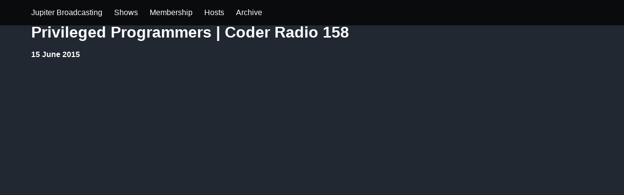

--- FILE ---
content_type: text/html
request_url: https://jb.codefighters.net/show/coderradio/158/
body_size: 2272
content:
<!DOCTYPE html>
<html><head>
  <meta charset="utf-8">
  <meta name="viewport" content="width=device-width, initial-scale=1">

  
<title itemprop="name">Privileged Programmers | Jupiter Broadcasting</title>
<meta property="og:title" content="Privileged Programmers | Jupiter Broadcasting" />
<meta name="twitter:title" content="Privileged Programmers | Jupiter Broadcasting" />
<meta itemprop="name" content="Privileged Programmers | Jupiter Broadcasting" />
<meta name="application-name" content="Privileged Programmers | Jupiter Broadcasting" />
<meta property="og:site_name" content="Jupiter Broadcasting" />


<meta name="description" content="Independent coverage of Linux, BSD, Open Source, System Administration, Information Security, News, Software Development and Discussion." />
<meta itemprop="description" content="Independent coverage of Linux, BSD, Open Source, System Administration, Information Security, News, Software Development and Discussion." />
<meta property="og:description" content="Independent coverage of Linux, BSD, Open Source, System Administration, Information Security, News, Software Development and Discussion." />
<meta property="twitter:description" content="Independent coverage of Linux, BSD, Open Source, System Administration, Information Security, News, Software Development and Discussion." />


<meta name="keywords" content="Linux, FreeBSD, howto, Ubuntu, Arch, tech news, HD, app review, Systems, Network, Sysadmin, netsec, Politics, development, podcast, Linux Action Show, TechSNAP, SciByte, FauxShow, Coder Radio, LIVE stream, Bitcoin, PlanB, BSDNow" />


<base href="https://jb.codefighters.net/show/coderradio/158/">
<link rel="canonical" href="https://jb.codefighters.net/show/coderradio/158/" itemprop="url" />
<meta name="url" content="https://jb.codefighters.net/show/coderradio/158/" />
<meta name="twitter:url" content="https://jb.codefighters.net/show/coderradio/158/" />
<meta property="og:url" content="https://jb.codefighters.net/show/coderradio/158/" />


<meta property="og:locale" content="en">
<meta name="language" content="">




<meta itemprop="image" content="https://jb.codefighters.net/images/shows/coderradio.png" />
<meta property="og:image" content="https://jb.codefighters.net/images/shows/coderradio.png" />
<meta name="twitter:image" content="https://jb.codefighters.net/images/shows/coderradio.png" />
<meta name="twitter:image:src" content="https://jb.codefighters.net/images/shows/coderradio.png" />



<meta property="og:updated_time" content=2015-06-15T00:00:00Z />


<link rel="sitemap" type="application/xml" title="Sitemap" href="https://jb.codefighters.net/sitemap.xml" />




<meta property="og:type" content="website" />
<meta name="author" content="Jupiter Broadcasting" />



<link rel="shortcut icon" href="/favicon.ico" />
<link rel="icon" type="image/x-icon" sizes="16x16 32x32" href="/favicon.ico" />
<link rel="apple-touch-icon" sizes="152x152" href="/favicons/favicon-152-precomposed.png" />
<link rel="apple-touch-icon" sizes="144x144" href="/favicons/favicon-144-precomposed.png" />
<link rel="apple-touch-icon" sizes="120x120" href="/favicons/favicon-120-precomposed.png" />
<link rel="apple-touch-icon" sizes="114x114" href="/favicons/favicon-114-precomposed.png" />
<link rel="apple-touch-icon" sizes="180x180" href="/favicons/favicon-180-precomposed.png" />
<link rel="apple-touch-icon" sizes="72x72" href="/favicons/favicon-72-precomposed.png" />
<link rel="apple-touch-icon" href="/favicons/favicon-57.png" />
<link rel="icon" href="/favicons/favicon-32.png" sizes="32x32" />
<link rel="icon" sizes="192x192" href="/favicons/favicon-192.png" />



<meta name="robots" content="index,follow" />
<meta name="googlebot" content="index,follow" />


  
  
  <link rel="stylesheet" href="/css/main.min.css">

</head>

  <link href="https://vjs.zencdn.net/7.18.1/video-js.css" rel="stylesheet" />
  <script src="//cdn.podlove.org/web-player/5.x/embed.js"></script>

    <body><header>
  <nav class="navbar is-fixed-top " id="mainnavigation" role="navigation" aria-label="main navigation">
      <div class="container">
          <div class="navbar-brand">
              <a role="button" class="navbar-burger" aria-label="menu" aria-expanded="false"
                 data-target="navbarBasicExample">
                  <span aria-hidden="true"></span>
                  <span aria-hidden="true"></span>
                  <span aria-hidden="true"></span>
              </a>
          </div>

          <div id="navbarBasicExample" class="navbar-menu">
              <div class="navbar-start">

                  
                  
                      
                      
                      
                      


                              <a href="/" class="navbar-item ">
                                  
                                  <span>Jupiter Broadcasting</span>
                              </a>

                      
                  
                      
                      
                      
                      


                              <a href="/show" class="navbar-item ">
                                  
                                  <span>Shows</span>
                              </a>

                      
                  
                      
                      
                      
                      


                              <a href="/membership" class="navbar-item ">
                                  
                                  <span>Membership</span>
                              </a>

                      
                  
                      
                      
                      
                      


                              <a href="/hosts" class="navbar-item ">
                                  
                                  <span>Hosts</span>
                              </a>

                      
                  
                      
                      
                      
                      


                              <a href="/archive" class="navbar-item ">
                                  
                                  <span>Archive</span>
                              </a>

                      
                  




              </div>
      
          </div>

      </div>
  </nav>
</header>
<div id="wrapper">
  <div class="container">
      <div class="content">
        <h1>Privileged Programmers | Coder Radio 158</h1>
        <strong>15  June 2015</strong><br/>
        <video
    id="my-video"
    class="video-js vjs-fluid"
    controls
    preload="auto"
    width="640"
    height="264"
    poster="/images/shows/coderradio.png"
    data-setup="{}"
  >
  
    <source src="" type="video/mp4" />
    <p class="vjs-no-js">
      To view this video please enable JavaScript, and consider upgrading to a
      web browser that
      <a href="https://videojs.com/html5-video-support/" target="_blank"
        >supports HTML5 video</a
      >
    </p>
  </video>


        

        Mike and Chris share their totally different perspective on the recent Yelp developer’s exodus &amp; discuss the new industry trend developers need to take advantage of.

Then after 158 episodes, Mike’s mission in life is realized during our feedback segment.

        <div id="audioplayer" data-variant="xl"></div>



<script>
  podlovePlayer('#audioplayer', "https:\/\/jb.codefighters.net\/show\/coderradio\/158\/webplayer.json", '/podlove/config.json').then(registerExternalEvents('player'))
</script>


        
<a href="https://jupitersignal.memberful.com/checkout?plan=53334" class="button is-success">Support Coder Radio</a>

        <h2 id="episode-links">Episode links</h2>
<p>None</p>



        <h2>Hosts</h2>

        <section class="section host-list">
          <div class="container">
             <div class="columns is-multiline">
              
                
                  <div class="column is-6 is-4-fullhd is-4-desktop is-12-mobile"  style="display: flex;">
                    <div class="card">
  <div class="card-image">

      <img class="image is-fullwidth" src="/images/hosts/chris_fisher.jpeg" alt="Chris Fisher">

  </div>
  <div class="card-content">
    <div class="content">
      <a href="/hosts/chris"><strong>Chris Fisher</strong></a><br/>
      Host on Jupiter Broadcasting, with the best shows on Linux, Security, Privacy, Community, Development, News and Politics. Everyday&#39;s a holiday!
    </div>
  </div>
</div>

                  </div>
              
                
                  <div class="column is-6 is-4-fullhd is-4-desktop is-12-mobile"  style="display: flex;">
                    <div class="card">
  <div class="card-image">

      <img class="image is-fullwidth" src="/images/hosts/michael_dominick.jpeg" alt="Michael Dominick">

  </div>
  <div class="card-content">
    <div class="content">
      <a href="/hosts/michael"><strong>Michael Dominick</strong></a><br/>
      Co-Host of Coder Radio
    </div>
  </div>
</div>

                  </div>
              
            </div>
          </div>
        </section>

        


      


    </div>
  </div>

        </div>

<footer class="footer">
  <div class="container">
      <div class="columns">
          <div class="column has-text-centered-mobile">
            <a href="https://jb.codefighters.net/  " alt="Jupiter Broadcasting">
              <img src="/images/logo_small.png" alt="Jupiter Broadcasting Logo" width="300" height="105"/>
            </a>
          </div>
          <div class="column has-text-centered-mobile">
            <h6 class="title is-6">Shows</h6>
            <ul>
              
                    
                
                    
                
                    
                
                    
                
                    
                
                    
                
                    
                
                    
                
                    
                
                    
                      
                          <li><a href="/show/coderradio/" alt="Coder Radio">Coder Radio</a></li>
                      
                    
                
            </ul>
          </div>
          <div class="column has-text-centered-mobile">
            <h6 class="title is-6">Content</h6>
          </div>
          <div class="column has-text-centered-mobile">
            <h6 class="title is-6">Community</h6>
          </div>

      </div>
  </div>
  <div class="container">
      <div class="columns is-vcentered">
          <div class="column has-text-centered is-fullwidth">Our shows are licensed under Creative Commons BY-SA 4.0</div>
      </div>
  </div>
 </footer>





<script src="https://jb.codefighters.net/js/global.min.f2a1a7a31076473af31e0d45529da3a839818678e7ca682f68a38e23944bbf0e.js"></script>

    </body>
</html>


--- FILE ---
content_type: application/javascript
request_url: https://jb.codefighters.net/js/global.min.f2a1a7a31076473af31e0d45529da3a839818678e7ca682f68a38e23944bbf0e.js
body_size: 150090
content:
console.log("main.js here"),document.addEventListener("DOMContentLoaded",()=>{const e=Array.prototype.slice.call(document.querySelectorAll(".navbar-burger"),0);e.length>0&&e.forEach(e=>{e.addEventListener("click",()=>{const t=e.dataset.target,n=document.getElementById(t);e.classList.toggle("is-active"),n.classList.toggle("is-active")})})}),!function(e,t){"object"==typeof exports&&"undefined"!=typeof module?module.exports=t():"function"==typeof define&&define.amd?define(t):(e="undefined"!=typeof globalThis?globalThis:e||self).videojs=t()}(this,function(){"use strict";for(var It,Vo="7.18.1",ye={},Ae=function(e,t){return ye[e]=ye[e]||[],t&&(ye[e]=ye[e].concat(t)),ye[e]},Qo=function(e,t){return t=Ae(e).indexOf(t),!(t<=-1)&&(ye[e]=ye[e].slice(),ye[e].splice(t,1),!0)},Jn={prefixed:!0},Xn=[["requestFullscreen","exitFullscreen","fullscreenElement","fullscreenEnabled","fullscreenchange","fullscreenerror","fullscreen"],["webkitRequestFullscreen","webkitExitFullscreen","webkitFullscreenElement","webkitFullscreenEnabled","webkitfullscreenchange","webkitfullscreenerror","-webkit-full-screen"],["mozRequestFullScreen","mozCancelFullScreen","mozFullScreenElement","mozFullScreenEnabled","mozfullscreenchange","mozfullscreenerror","-moz-full-screen"],["msRequestFullscreen","msExitFullscreen","msFullscreenElement","msFullscreenEnabled","MSFullscreenChange","MSFullscreenError","-ms-fullscreen"]],ni=Xn[0],qn=0;qn<Xn.length;qn++)if(Xn[qn][1]in document){It=Xn[qn];break}if(It){for(Mt=0;Mt<It.length;Mt++)Jn[ni[Mt]]=It[Mt];Jn.prefixed=It[0]!==ni[0]}var fd=function(e,t){return function(n,s,o){var i,a=t.levels[s],s=new RegExp("^("+a+")$");"log"!==n&&o.unshift(n.toUpperCase()+":"),o.unshift(e+":"),q&&(q.push([].concat(o)),i=q.length-1e3,q.splice(0,0<i?i:0)),!window.console||(i=!(i=window.console[n])&&"debug"===n?window.console.info||window.console.log:i)&&a&&s.test(n)&&i[Array.isArray(o)?"apply":"call"](window.console,o)}},q=[],r=function e(t){function n(){for(var t=arguments.length,n=new Array(t),e=0;e<t;e++)n[e]=arguments[e];o("log",s,n)}var s="info",o=fd(t,n);return n.createLogger=function(n){return e(t+": "+n)},n.levels={all:"debug|log|warn|error",off:"",debug:"debug|log|warn|error",info:"log|warn|error",warn:"warn|error",error:"error",DEFAULT:s},n.level=function(e){if("string"==typeof e){if(!n.levels.hasOwnProperty(e))throw new Error('"'+e+'" in not a valid log level');s=e}return s},(n.history=function(){return q?[].concat(q):[]}).filter=function(e){return(q||[]).filter(function(t){return new RegExp(".*"+e+".*").test(t[0])})},n.history.clear=function(){q&&(q.length=0)},n.history.disable=function(){null!==q&&(q.length=0,q=null)},n.history.enable=function(){null===q&&(q=[])},n.error=function(){for(var t=arguments.length,n=new Array(t),e=0;e<t;e++)n[e]=arguments[e];return o("error",s,n)},n.warn=function(){for(var t=arguments.length,n=new Array(t),e=0;e<t;e++)n[e]=arguments[e];return o("warn",s,n)},n.debug=function(){for(var t=arguments.length,n=new Array(t),e=0;e<t;e++)n[e]=arguments[e];return o("debug",s,n)},n}("VIDEOJS"),Pi=r.createLogger,v="undefined"!=typeof globalThis?globalThis:"undefined"!=typeof window?window:"undefined"!=typeof global?global:"undefined"!=typeof self?self:{};function Re(e,t){return e(t={exports:{}},t.exports),t.exports}var de=Re(function(e){function t(){return e.exports=t=Object.assign||function(e){for(var t,n,s=1;s<arguments.length;s++){n=arguments[s];for(t in n)Object.prototype.hasOwnProperty.call(n,t)&&(e[t]=n[t])}return e},t.apply(this,arguments)}e.exports=t}),$l=Object.prototype.toString,da=function(e){return xe(e)?Object.keys(e):[]};function pt(e,t){da(e).forEach(function(n){return t(e[n],n)})}function O(e){for(var n=arguments.length,s=new Array(1<n?n-1:0),t=1;t<n;t++)s[t-1]=arguments[t];return Object.assign?de.apply(void 0,[e].concat(s)):(s.forEach(function(t){t&&pt(t,function(t,n){e[n]=t})}),e)}function xe(e){return!!e&&"object"==typeof e}function Ft(e){return xe(e)&&"[object Object]"===$l.call(e)&&e.constructor===Object}function Dt(e,t){if(!e||!t)return"";if("function"!=typeof window.getComputedStyle)return"";var n;try{n=window.getComputedStyle(e)}catch{return""}return n?n.getPropertyValue(t)||n[t]:""}var E=window.navigator&&window.navigator.userAgent||"",c=/AppleWebKit\/([\d.]+)/i.exec(E),z=c?parseFloat(c.pop()):null,k=/iPod/i.test(E),d=(_=E.match(/OS (\d+)_/i))&&_[1]?_[1]:null,we=/Android/i.test(E),Ro=function(){if(e=E.match(/Android (\d+)(?:\.(\d+))?(?:\.(\d+))*/i),!e)return null;var e,t=e[1]&&parseFloat(e[1]),n=e[2]&&parseFloat(e[2]);return t&&n?parseFloat(e[1]+"."+e[2]):t||null}(),ua=we&&Ro<5&&z<537,va=/Firefox/i.test(E),Lt=/Edg/i.test(E),je=!Lt&&(/Chrome/i.test(E)||/CriOS/i.test(E)),_a=(ue=E.match(/(Chrome|CriOS)\/(\d+)/))&&ue[2]?parseFloat(ue[2]):null,Rt=g=!(g=(g=/MSIE\s(\d+)\.\d/.exec(E))&&parseFloat(g[1]))&&/Trident\/7.0/i.test(E)&&/rv:11.0/.test(E)?11:g,Q=/Safari/i.test(E)&&!je&&!we&&!Lt,xa=/Windows/i.test(E),dt=Boolean(ct()&&("ontouchstart"in window||window.navigator.maxTouchPoints||window.DocumentTouch&&window.document instanceof window.DocumentTouch)),u=/iPad/i.test(E)||Q&&dt&&!/iPhone/i.test(E),No=/iPhone/i.test(E)&&!u,W=No||u||k,kn=(Q||W)&&!je,j=Object.freeze({__proto__:null,IS_IPOD:k,IOS_VERSION:d,IS_ANDROID:we,ANDROID_VERSION:Ro,IS_NATIVE_ANDROID:ua,IS_FIREFOX:va,IS_EDGE:Lt,IS_CHROME:je,CHROME_VERSION:_a,IE_VERSION:Rt,IS_SAFARI:Q,IS_WINDOWS:xa,TOUCH_ENABLED:dt,IS_IPAD:u,IS_IPHONE:No,IS_IOS:W,IS_ANY_SAFARI:kn});function Ca(e){return"string"==typeof e&&Boolean(e.trim())}function Ea(e){if(0<=e.indexOf(" "))throw new Error("class has illegal whitespace characters")}function ct(){return document===window.document}function jt(e){return xe(e)&&1===e.nodeType}function ka(){try{return window.parent!==window.self}catch{return!0}}function Aa(e){return function(t,n){return Ca(t)?(n=jt(n=Ca(n)?document.querySelector(n):n)?n:document,n[e]&&n[e](t)):document[e](null)}}function l(e,t,n,s){void 0===e&&(e="div"),void 0===t&&(t={}),void 0===n&&(n={});var o=document.createElement(e);return Object.getOwnPropertyNames(t).forEach(function(e){var n=t[e];-1!==e.indexOf("aria-")||"role"===e||"type"===e?(r.warn(`Setting attributes in the second argument of createEl()
has been deprecated. Use the third argument instead.
createEl(type, properties, attributes). Attempting to set `+e+" to "+n+"."),o.setAttribute(e,n)):"textContent"===e?Me(o,n):o[e]===n&&"tabIndex"!==e||(o[e]=n)}),Object.getOwnPropertyNames(n).forEach(function(e){o.setAttribute(e,n[e])}),s&&ko(o,s),o}function Me(e,t){return"undefined"==typeof e.textContent?e.innerText=t:e.textContent=t,e}function Mo(e,t){t.firstChild?t.insertBefore(e,t.firstChild):t.appendChild(e)}function Te(e,t){return Ea(t),e.classList?e.classList.contains(t):new RegExp("(^|\\s)"+t+"($|\\s)").test(e.className)}function _e(e,t){return e.classList?e.classList.add(t):Te(e,t)||(e.className=(e.className+" "+t).trim()),e}function $t(e,t){return e?(e.classList?e.classList.remove(t):(Ea(t),e.className=e.className.split(/\s+/).filter(function(e){return e!==t}).join(" ")),e):(r.warn("removeClass was called with an element that doesn't exist"),null)}function Sa(e,t,n){var s=Te(e,t);if((n="boolean"!=typeof(n="function"==typeof n?n(e,t):n)?!s:n)!==s)return(n?_e:$t)(e,t),e}function Na(e,t){Object.getOwnPropertyNames(t).forEach(function(n){var s=t[n];null===s||"undefined"==typeof s||!1===s?e.removeAttribute(n):e.setAttribute(n,!0===s?"":s)})}function pe(e){var t,n,s,o,i={},a=",autoplay,controls,playsinline,loop,muted,default,defaultMuted,";if(e&&e.attributes&&0<e.attributes.length)for(n=e.attributes,t=n.length-1;0<=t;t--)s=n[t].name,o=n[t].value,"boolean"!=typeof e[s]&&-1===a.indexOf(","+s+",")||(o=null!==o),i[s]=o;return i}function La(e,t){return e.getAttribute(t)}function tt(e,t,n){e.setAttribute(t,n)}function mn(e,t){e.removeAttribute(t)}function Ba(){document.body.focus(),document.onselectstart=function(){return!1}}function Va(){document.onselectstart=function(){return!0}}function Ze(e){if(e&&e.getBoundingClientRect&&e.parentNode){var n=e.getBoundingClientRect(),t={};return["bottom","height","left","right","top","width"].forEach(function(e){void 0!==n[e]&&(t[e]=n[e])}),t.height||(t.height=parseFloat(Dt(e,"height"))),t.width||(t.width=parseFloat(Dt(e,"width"))),t}}function Gt(e){if(!e||e&&!e.offsetParent)return{left:0,top:0,width:0,height:0};for(var s=e.offsetWidth,o=e.offsetHeight,t=0,n=0;e.offsetParent&&e!==document[Jn.fullscreenElement];)t+=e.offsetLeft,n+=e.offsetTop,e=e.offsetParent;return{left:t,top:n,width:s,height:o}}function ln(e,t){if(s={x:0,y:0},W)for(o=e;o&&"html"!==o.nodeName.toLowerCase();)n=Dt(o,"transform"),/^matrix/.test(n)?(r=n.slice(7,-1).split(/,\s/).map(Number),s.x+=r[4],s.y+=r[5]):/^matrix3d/.test(n)&&(n=n.slice(9,-1).split(/,\s/).map(Number),s.x+=n[12],s.y+=n[13]),o=o.parentNode;var n,s,o,r,c={},i=Gt(t.target),a=Gt(e),l=a.width,d=a.height,e=t.offsetY-(a.top-i.top),i=t.offsetX-(a.left-i.left);return t.changedTouches&&(i=t.changedTouches[0].pageX-a.left,e=t.changedTouches[0].pageY+a.top,W&&(i-=s.x,e-=s.y)),c.y=1-Math.max(0,Math.min(1,e/d)),c.x=Math.max(0,Math.min(1,i/l)),c}function Wa(e){return xe(e)&&3===e.nodeType}function Ho(e){for(;e.firstChild;)e.removeChild(e.firstChild);return e}function qa(e){return"function"==typeof e&&(e=e()),(Array.isArray(e)?e:[e]).map(function(e){return jt(e="function"==typeof e?e():e)||Wa(e)?e:"string"==typeof e&&/\S/.test(e)?document.createTextNode(e):void 0}).filter(function(e){return e})}function ko(e,t){return qa(t).forEach(function(t){return e.appendChild(t)}),e}function Ya(e,t){return ko(Ho(e),t)}function Xt(e){return void 0===e.button&&void 0===e.buttons||0===e.button&&void 0===e.buttons||"mouseup"===e.type&&0===e.button&&0===e.buttons||0===e.button&&1===e.buttons}var Co,Se=Aa("querySelector"),Ga=Aa("querySelectorAll"),Qa=Object.freeze({__proto__:null,isReal:ct,isEl:jt,isInFrame:ka,createEl:l,textContent:Me,prependTo:Mo,hasClass:Te,addClass:_e,removeClass:$t,toggleClass:Sa,setAttributes:Na,getAttributes:pe,getAttribute:La,setAttribute:tt,removeAttribute:mn,blockTextSelection:Ba,unblockTextSelection:Va,getBoundingClientRect:Ze,findPosition:Gt,getPointerPosition:ln,isTextNode:Wa,emptyEl:Ho,normalizeContent:qa,appendContent:ko,insertContent:Ya,isSingleLeftClick:Xt,$:Se,$$:Ga}),ar=!1,il=function(){if(!1!==Co.options.autoSetup){var e,n,s,a=Array.prototype.slice.call(document.getElementsByTagName("video")),o=Array.prototype.slice.call(document.getElementsByTagName("audio")),i=Array.prototype.slice.call(document.getElementsByTagName("video-js")),t=a.concat(o,i);if(t&&0<t.length)for(n=0,s=t.length;n<s;n++){if(e=t[n],!e||!e.getAttribute){xo(1);break}void 0===e.player&&null!==e.getAttribute("data-setup")&&Co(e)}else ar||xo(1)}};function xo(e,t){ct()&&(t&&(Co=t),window.setTimeout(il,e))}function Oo(){ar=!0,window.removeEventListener("load",Oo)}ct()&&("complete"===document.readyState?Oo():window.addEventListener("load",Oo));function lr(e){var t=document.createElement("style");return t.className=e,t}function ur(e,t){e.styleSheet?e.styleSheet.cssText=t:e.textContent=t}Ee=3,window.WeakMap||(M=function(){function t(){this.vdata="vdata"+Math.floor(window.performance&&window.performance.now()||Date.now()),this.data={}}var e=t.prototype;return e.set=function(e,t){var n=e[this.vdata]||Ee++;return e[this.vdata]||(e[this.vdata]=n),this.data[n]=t,this},e.get=function(e){var t=e[this.vdata];if(t)return this.data[t];r("We have no data for this element",e)},e.has=function(e){return e[this.vdata]in this.data},e.delete=function(e){var t=e[this.vdata];t&&(delete this.data[t],delete e[this.vdata])},t}()),D=new(window.WeakMap?WeakMap:M);function hr(e,t){var n;D.has(e)&&(0===(n=D.get(e)).handlers[t].length&&(delete n.handlers[t],e.removeEventListener?e.removeEventListener(t,n.dispatcher,!1):e.detachEvent&&e.detachEvent("on"+t,n.dispatcher)),Object.getOwnPropertyNames(n.handlers).length<=0&&(delete n.handlers,delete n.dispatcher,delete n.disabled),0===Object.getOwnPropertyNames(n).length&&D.delete(e))}function _o(e,t,n,s){n.forEach(function(n){e(t,n,s)})}function dn(e){if(e.fixed_)return e;function i(){return!0}function a(){return!1}if(!e||!e.isPropagationStopped||!e.isImmediatePropagationStopped){var n,s,o,t=e||window.event;for(n in e={},t)"layerX"!==n&&"layerY"!==n&&"keyLocation"!==n&&"webkitMovementX"!==n&&"webkitMovementY"!==n&&("returnValue"===n&&t.preventDefault||(e[n]=t[n]));e.target||(e.target=e.srcElement||document),e.relatedTarget||(e.relatedTarget=e.fromElement===e.target?e.toElement:e.fromElement),e.preventDefault=function(){t.preventDefault&&t.preventDefault(),e.returnValue=!1,t.returnValue=!1,e.defaultPrevented=!0},e.defaultPrevented=!1,e.stopPropagation=function(){t.stopPropagation&&t.stopPropagation(),e.cancelBubble=!0,t.cancelBubble=!0,e.isPropagationStopped=i},e.isPropagationStopped=a,e.stopImmediatePropagation=function(){t.stopImmediatePropagation&&t.stopImmediatePropagation(),e.isImmediatePropagationStopped=i,e.stopPropagation()},e.isImmediatePropagationStopped=a,null!==e.clientX&&void 0!==e.clientX&&(s=document.documentElement,o=document.body,e.pageX=e.clientX+(s&&s.scrollLeft||o&&o.scrollLeft||0)-(s&&s.clientLeft||o&&o.clientLeft||0),e.pageY=e.clientY+(s&&s.scrollTop||o&&o.scrollTop||0)-(s&&s.clientTop||o&&o.clientTop||0)),e.which=e.charCode||e.keyCode,null!==e.button&&void 0!==e.button&&(e.button=1&e.button?0:4&e.button?1:2&e.button?2:0)}return e.fixed_=!0,e}mr=function(){if("boolean"!=typeof sn){sn=!1;try{var e=Object.defineProperty({},"passive",{get:function(){sn=!0}});window.addEventListener("test",null,e),window.removeEventListener("test",null,e)}catch{}}return sn},pr=["touchstart","touchmove"];function J(e,t,n){if(Array.isArray(t))return _o(J,e,t,n);D.has(e)||D.set(e,{});var s=D.get(e);s.handlers||(s.handlers={}),s.handlers[t]||(s.handlers[t]=[]),n.guid||(n.guid=Ee++),s.handlers[t].push(n),s.dispatcher||(s.disabled=!1,s.dispatcher=function(t,n){if(!s.disabled&&(t=dn(t),o=s.handlers[t.type],o))for(var o,a=o.slice(0),i=0,c=a.length;i<c&&!t.isImmediatePropagationStopped();i++)try{a[i].call(e,t,n)}catch(e){r.error(e)}}),1===s.handlers[t].length&&(e.addEventListener?(n=!1,mr()&&-1<pr.indexOf(t)&&(n={passive:!0}),e.addEventListener(t,s.dispatcher,n)):e.attachEvent&&e.attachEvent("on"+t,s.dispatcher))}function L(e,t,n){if(D.has(e)){var o,i,a,r,s=D.get(e);if(s.handlers){if(Array.isArray(t))return _o(L,e,t,n);if(a=function(e,t){s.handlers[t]=[],hr(e,t)},void 0!==t){if(o=s.handlers[t],o)if(n){if(n.guid)for(i=0;i<o.length;i++)o[i].guid===n.guid&&o.splice(i--,1);hr(e,t)}else a(e,t)}else for(r in s.handlers)Object.prototype.hasOwnProperty.call(s.handlers||{},r)&&a(e,r)}}}function Ue(e,t,n){var o=D.has(e)?D.get(e):{},s=e.parentNode||e.ownerDocument;return"string"==typeof t?t={type:t,target:e}:t.target||(t.target=e),t=dn(t),o.dispatcher&&o.dispatcher.call(e,t,n),s&&!t.isPropagationStopped()&&!0===t.bubbles?Ue.call(null,s,t,n):!s&&!t.defaultPrevented&&t.target&&t.target[t.type]&&(D.has(t.target)||D.set(t.target,{}),s=D.get(t.target),t.target[t.type]&&(s.disabled=!0,"function"==typeof t.target[t.type]&&t.target[t.type](),s.disabled=!1)),!t.defaultPrevented}function pn(e,t,n){if(Array.isArray(t))return _o(pn,e,t,n);function s(){L(e,t,s),n.apply(this,arguments)}s.guid=n.guid=n.guid||Ee++,J(e,t,s)}function br(e,t,n){function s(){L(e,t,s),n.apply(this,arguments)}s.guid=n.guid=n.guid||Ee++,J(e,t,s)}function m(e,t,n){return t.guid||(t.guid=Ee++),(e=t.bind(e)).guid=n?n+"_"+t.guid:t.guid,e}function ge(e,t){var n=window.performance.now();return function(){var s=window.performance.now();t<=s-n&&(e.apply(void 0,arguments),n=s)}}function Rc(e,t,n,s){var o;function i(){var i=this,a=arguments,r=function(){r=o=null,n||e.apply(i,a)};!o&&n&&e.apply(i,a),s.clearTimeout(o),o=s.setTimeout(r,t)}return void 0===s&&(s=window),i.cancel=function(){s.clearTimeout(o),o=null},i}function U(){}kr=Object.freeze({__proto__:null,fixEvent:dn,on:J,off:L,trigger:Ue,one:pn,any:br}),U.prototype.allowedEvents_={},U.prototype.addEventListener=U.prototype.on=function(e,t){var n=this.addEventListener;this.addEventListener=function(){},J(this,e,t),this.addEventListener=n},U.prototype.removeEventListener=U.prototype.off=function(e,t){L(this,e,t)},U.prototype.one=function(e,t){var n=this.addEventListener;this.addEventListener=function(){},pn(this,e,t),this.addEventListener=n},U.prototype.any=function(e,t){var n=this.addEventListener;this.addEventListener=function(){},br(this,e,t),this.addEventListener=n},U.prototype.dispatchEvent=U.prototype.trigger=function(e){var t=e.type||e;e=dn(e="string"==typeof e?{type:t}:e),this.allowedEvents_[t]&&this["on"+t]&&this["on"+t](e),Ue(this,e)},U.prototype.queueTrigger=function(e){s=this,Yt=Yt||new Map;var n,s,o=e.type||e,t=Yt.get(this);t||(t=new Map,Yt.set(this,t)),n=t.get(o),t.delete(o),window.clearTimeout(n),n=window.setTimeout(function(){0===t.size&&(t=null,Yt.delete(s)),s.trigger(e)},0),t.set(o,n)};function _n(e){return"function"==typeof e.name?e.name():"string"==typeof e.name?e.name:e.name_||(e.constructor&&e.constructor.name?e.constructor.name:typeof e)}function go(e){return"string"==typeof e&&/\S/.test(e)||Array.isArray(e)&&!!e.length}function xn(e,t,n){if(!e||!e.nodeName&&!ce(e))throw new Error("Invalid target for "+_n(t)+"#"+n+"; must be a DOM node or evented object.")}function Ar(e,t,n){if(!go(e))throw new Error("Invalid event type for "+_n(t)+"#"+n+"; must be a non-empty string or array.")}function Lr(e,t,n){if("function"!=typeof e)throw new Error("Invalid listener for "+_n(t)+"#"+n+"; must be a function.")}function po(e,t,n){var s,o,i=t.length<3||t[0]===e||t[0]===e.eventBusEl_,t=i?(s=e.eventBusEl_,3<=t.length&&t.shift(),o=t[0],t[1]):(s=t[0],o=t[1],t[2]);return xn(s,e,n),Ar(o,e,n),Lr(t,e,n),{isTargetingSelf:i,target:s,type:o,listener:t=m(e,t)}}function He(e,t,n,s){xn(e,e,t),e.nodeName?kr[t](e,n,s):e[t](n,s)}ce=function(e){return e instanceof U||!!e.eventBusEl_&&["on","one","off","trigger"].every(function(t){return"function"==typeof e[t]})},Bo={on:function(){for(var r=this,c=arguments.length,a=new Array(c),e=0;e<c;e++)a[e]=arguments[e];var i,t=po(this,a,"on"),s=t.isTargetingSelf,o=t.target,l=t.type,n=t.listener;He(o,"on",l,n),s||((i=function(){return r.off(o,l,n)}).guid=n.guid,(s=function(){return r.off("dispose",i)}).guid=n.guid,He(this,"on","dispose",i),He(o,"on","dispose",s))},one:function(){for(var c=this,a=arguments.length,r=new Array(a),e=0;e<a;e++)r[e]=arguments[e];var t=po(this,r,"one"),i=t.isTargetingSelf,n=t.target,s=t.type,o=t.listener;i?He(n,"one",s,o):((i=function e(){c.off(n,s,e);for(var i=arguments.length,a=new Array(i),t=0;t<i;t++)a[t]=arguments[t];o.apply(null,a)}).guid=o.guid,He(n,"one",s,i))},any:function(){for(var c=this,a=arguments.length,r=new Array(a),e=0;e<a;e++)r[e]=arguments[e];var t=po(this,r,"any"),i=t.isTargetingSelf,n=t.target,s=t.type,o=t.listener;i?He(n,"any",s,o):((i=function e(){c.off(n,s,e);for(var i=arguments.length,a=new Array(i),t=0;t<i;t++)a[t]=arguments[t];o.apply(null,a)}).guid=o.guid,He(n,"any",s,i))},off:function(e,t,n){!e||go(e)?L(this.eventBusEl_,e,t):(t=t,xn(e=e,this,"off"),Ar(t,this,"off"),Lr(n,this,"off"),n=m(this,n),this.off("dispose",n),e.nodeName?(L(e,t,n),L(e,"dispose",n)):ce(e)&&(e.off(t,n),e.off("dispose",n)))},trigger:function(e,t){xn(this.eventBusEl_,this,"trigger");var n=e&&"string"!=typeof e?e.type:e;if(!go(n)){if(n="Invalid event type for "+_n(this)+"#trigger; must be a non-empty string or object with a type key that has a non-empty value.",!e)throw new Error(n);(this.log||r).error(n)}return Ue(this.eventBusEl_,e,t)}};function ho(e,t){if(t=(t=void 0===t?{}:t).eventBusKey,t){if(!e[t].nodeName)throw new Error('The eventBusKey "'+t+'" does not refer to an element.');e.eventBusEl_=e[t]}else e.eventBusEl_=l("span",{className:"vjs-event-bus"});return O(e,Bo),e.eventedCallbacks&&e.eventedCallbacks.forEach(function(e){e()}),e.on("dispose",function(){e.off(),[e,e.el_,e.eventBusEl_].forEach(function(e){e&&D.has(e)&&D.delete(e)}),window.setTimeout(function(){e.eventBusEl_=null},0)}),e}pc={state:{},setState:function(e){var t,n=this;return pt(e="function"==typeof e?e():e,function(e,s){n.state[s]!==e&&((t=t||{})[s]={from:n.state[s],to:e}),n.state[s]=e}),t&&ce(this)&&this.trigger({changes:t,type:"statechanged"}),t}};function fc(e,t){return O(e,pc),e.state=O({},e.state,t),"function"==typeof e.handleStateChanged&&ce(e)&&e.on("statechanged",e.handleStateChanged),e}function ss(e){return"string"!=typeof e?e:e.replace(/./,function(e){return e.toLowerCase()})}function y(e){return"string"!=typeof e?e:e.replace(/./,function(e){return e.toUpperCase()})}function f(){for(var e={},n=arguments.length,s=new Array(n),t=0;t<n;t++)s[t]=arguments[t];return s.forEach(function(t){t&&pt(t,function(t,n){Ft(t)?(Ft(e[n])||(e[n]={}),e[n]=f(e[n],t)):e[n]=t})}),e}var yc=window.Map||function(){function t(){this.map_={}}var e=t.prototype;return e.has=function(e){return e in this.map_},e.delete=function(e){var t=this.has(e);return delete this.map_[e],t},e.set=function(e,t){return this.map_[e]=t,this},e.forEach=function(e,t){for(var n in this.map_)e.call(t,this.map_[n],n,this)},t}(),so=window.Set||function(){function t(){this.set_={}}var e=t.prototype;return e.has=function(e){return e in this.set_},e.delete=function(e){var t=this.has(e);return delete this.set_[e],t},e.add=function(e){return this.set_[e]=1,this},e.forEach=function(e,t){for(var n in this.set_)e.call(t,n,n,this)},t}(),i=Re(function(e,t){function r(e){if(!e||"object"!=typeof e||(t=e.which||e.keyCode||e.charCode)&&(e=t),"number"==typeof e)return a[e];var t=String(e),e=s[t.toLowerCase()];return e||((e=o[t.toLowerCase()])?e:1===t.length?t.charCodeAt(0):void 0)}r.isEventKey=function(e,t){if(e&&"object"==typeof e){var n=e.which||e.keyCode||e.charCode;if(n==null)return!1;if("string"==typeof t){{if(e=s[t.toLowerCase()],e)return e===n;if(e=o[t.toLowerCase()])return e===n}}else if("number"==typeof t)return t===n;return!1}};for(var i,a,s=(t=e.exports=r).code=t.codes={backspace:8,tab:9,enter:13,shift:16,ctrl:17,alt:18,"pause/break":19,"caps lock":20,esc:27,space:32,"page up":33,"page down":34,end:35,home:36,left:37,up:38,right:39,down:40,insert:45,delete:46,command:91,"left command":91,"right command":93,"numpad *":106,"numpad +":107,"numpad -":109,"numpad .":110,"numpad /":111,"num lock":144,"scroll lock":145,"my computer":182,"my calculator":183,";":186,"=":187,",":188,"-":189,".":190,"/":191,"`":192,"[":219,"\\":220,"]":221,"'":222},o=t.aliases={windows:91,"⇧":16,"⌥":18,"⌃":17,"⌘":91,ctl:17,control:17,option:18,pause:19,break:19,caps:20,return:13,escape:27,spc:32,spacebar:32,pgup:33,pgdn:34,ins:45,del:46,cmd:91},n=97;n<123;n++)s[String.fromCharCode(n)]=n-32;for(n=48;n<58;n++)s[n-48]=n;for(n=1;n<13;n++)s["f"+n]=n+111;for(n=0;n<10;n++)s["numpad "+n]=n+96;a=t.names=t.title={};for(n in s)a[s[n]]=n;for(i in o)s[i]=o[i]});i.code,i.codes,i.aliases,i.names,i.title,t=function(){function t(e,t,n){!e&&this.play?this.player_=e=this:this.player_=e,this.isDisposed_=!1,this.parentComponent_=null,this.options_=f({},this.options_),t=this.options_=f(this.options_,t),this.id_=t.id||t.el&&t.el.id,this.id_||(e=e&&e.id&&e.id()||"no_player",this.id_=e+"_component_"+Ee++),this.name_=t.name||null,t.el?this.el_=t.el:!1!==t.createEl&&(this.el_=this.createEl()),!1!==t.evented&&(ho(this,{eventBusKey:this.el_?"el_":null}),this.handleLanguagechange=this.handleLanguagechange.bind(this),this.on(this.player_,"languagechange",this.handleLanguagechange)),fc(this,this.constructor.defaultState),this.children_=[],this.childIndex_={},this.childNameIndex_={},this.setTimeoutIds_=new so,this.setIntervalIds_=new so,this.rafIds_=new so,this.namedRafs_=new yc,(this.clearingTimersOnDispose_=!1)!==t.initChildren&&this.initChildren(),this.ready(n),!1!==t.reportTouchActivity&&this.enableTouchActivity()}var e=t.prototype;return e.dispose=function(){if(!this.isDisposed_){if(this.readyQueue_&&(this.readyQueue_.length=0),this.trigger({type:"dispose",bubbles:!1}),this.isDisposed_=!0,this.children_)for(var e=this.children_.length-1;0<=e;e--)this.children_[e].dispose&&this.children_[e].dispose();this.children_=null,this.childIndex_=null,this.childNameIndex_=null,this.parentComponent_=null,this.el_&&(this.el_.parentNode&&this.el_.parentNode.removeChild(this.el_),this.el_=null),this.player_=null}},e.isDisposed=function(){return Boolean(this.isDisposed_)},e.player=function(){return this.player_},e.options=function(e){return e&&(this.options_=f(this.options_,e)),this.options_},e.el=function(){return this.el_},e.createEl=function(e,t,n){return l(e,t,n)},e.localize=function(e,t,n){void 0===n&&(n=e);var s=this.player_.language&&this.player_.language(),o=this.player_.languages&&this.player_.languages(),i=o&&o[s],s=s&&s.split("-")[0],s=o&&o[s],n=n;return i&&i[e]?n=i[e]:s&&s[e]&&(n=s[e]),n=t?n.replace(/\{(\d+)\}/g,function(e,n){return n=t[n-1],"undefined"==typeof n?e:n}):n},e.handleLanguagechange=function(){},e.contentEl=function(){return this.contentEl_||this.el_},e.id=function(){return this.id_},e.name=function(){return this.name_},e.children=function(){return this.children_},e.getChildById=function(e){return this.childIndex_[e]},e.getChild=function(e){if(e)return this.childNameIndex_[e]},e.getDescendant=function(){for(var o=arguments.length,e=new Array(o),t=0;t<o;t++)e[t]=arguments[t];for(var e=e.reduce(function(e,t){return e.concat(t)},[]),n=this,s=0;s<e.length;s++)if(!(n=n.getChild(e[s]))||!n.getChild)return;return n},e.addChild=function(e,n,s){if(void 0===n&&(n={}),void 0===s&&(s=this.children_.length),"string"==typeof e){var o,i=y(e),a=n.componentClass||i;if(n.name=i,o=t.getComponent(a),!o)throw new Error("Component "+a+" does not exist");if("function"!=typeof o)return null;o=new o(this.player_||this,n)}else o=e;return o.parentComponent_&&o.parentComponent_.removeChild(o),this.children_.splice(s,0,o),o.parentComponent_=this,"function"==typeof o.id&&(this.childIndex_[o.id()]=o),(i=i||o.name&&y(o.name()))&&(this.childNameIndex_[i]=o,this.childNameIndex_[ss(i)]=o),"function"==typeof o.el&&o.el()&&(i=null,this.children_[s+1]&&(this.children_[s+1].el_?i=this.children_[s+1].el_:jt(this.children_[s+1])&&(i=this.children_[s+1])),this.contentEl().insertBefore(o.el(),i)),o},e.removeChild=function(e){if((e="string"==typeof e?this.getChild(e):e)&&this.children_){for(var n,s=!1,t=this.children_.length-1;0<=t;t--)if(this.children_[t]===e){s=!0,this.children_.splice(t,1);break}s&&(e.parentComponent_=null,this.childIndex_[e.id()]=null,this.childNameIndex_[y(e.name())]=null,this.childNameIndex_[ss(e.name())]=null,(n=e.el())&&n.parentNode===this.contentEl()&&this.contentEl().removeChild(e.el()))}},e.initChildren=function(){var s,o,i,n=this,e=this.options_.children;e&&(s=this.options_,o=t.getComponent("Tech"),(i=Array.isArray(e)?e:Object.keys(e)).concat(Object.keys(this.options_).filter(function(e){return!i.some(function(t){return"string"==typeof t?e===t:e===t.name})})).map(function(t){var s,t="string"==typeof t?e[s=t]||n.options_[s]||{}:(s=t.name,t);return{name:s,opts:t}}).filter(function(e){return e=t.getComponent(e.opts.componentClass||y(e.name)),e&&!o.isTech(e)}).forEach(function(e){var t=e.name,e=e.opts;!1!==(e=void 0!==s[t]?s[t]:e)&&((e=!0===e?{}:e).playerOptions=n.options_.playerOptions,(e=n.addChild(t,e))&&(n[t]=e))}))},e.buildCSSClass=function(){return""},e.ready=function(e,t){if(void 0===t&&(t=!1),e)return this.isReady_?void(t?e.call(this):this.setTimeout(e,1)):(this.readyQueue_=this.readyQueue_||[],void this.readyQueue_.push(e))},e.triggerReady=function(){this.isReady_=!0,this.setTimeout(function(){var e=this.readyQueue_;this.readyQueue_=[],e&&0<e.length&&e.forEach(function(e){e.call(this)},this),this.trigger("ready")},1)},e.$=function(e,t){return Se(e,t||this.contentEl())},e.$$=function(e,t){return Ga(e,t||this.contentEl())},e.hasClass=function(e){return Te(this.el_,e)},e.addClass=function(e){_e(this.el_,e)},e.removeClass=function(e){$t(this.el_,e)},e.toggleClass=function(e,t){Sa(this.el_,e,t)},e.show=function(){this.removeClass("vjs-hidden")},e.hide=function(){this.addClass("vjs-hidden")},e.lockShowing=function(){this.addClass("vjs-lock-showing")},e.unlockShowing=function(){this.removeClass("vjs-lock-showing")},e.getAttribute=function(e){return La(this.el_,e)},e.setAttribute=function(e,t){tt(this.el_,e,t)},e.removeAttribute=function(e){mn(this.el_,e)},e.width=function(e,t){return this.dimension("width",e,t)},e.height=function(e,t){return this.dimension("height",e,t)},e.dimensions=function(e,t){this.width(e,!0),this.height(t)},e.dimension=function(e,t,n){return void 0!==t?(-1!==(""+(t=null===t||t!=t?0:t)).indexOf("%")||-1!==(""+t).indexOf("px")?this.el_.style[e]=t:this.el_.style[e]="auto"===t?"":t+"px",void(n||this.trigger("componentresize"))):this.el_?(t=this.el_.style[e],n=t.indexOf("px"),-1!==n?parseInt(t.slice(0,n),10):parseInt(this.el_["offset"+y(e)],10)):0},e.currentDimension=function(e){var t=0;if("width"!==e&&"height"!==e)throw new Error("currentDimension only accepts width or height value");return t=Dt(this.el_,e),0!==(t=parseFloat(t))&&!isNaN(t)||(e="offset"+y(e),t=this.el_[e]),t},e.currentDimensions=function(){return{width:this.currentDimension("width"),height:this.currentDimension("height")}},e.currentWidth=function(){return this.currentDimension("width")},e.currentHeight=function(){return this.currentDimension("height")},e.focus=function(){this.el_.focus()},e.blur=function(){this.el_.blur()},e.handleKeyDown=function(e){this.player_&&(i.isEventKey(e,"Tab")||e.stopPropagation(),this.player_.handleKeyDown(e))},e.handleKeyPress=function(e){this.handleKeyDown(e)},e.emitTapEvents=function(){var e,n=0,t=null;this.on("touchstart",function(s){1===s.touches.length&&(t={pageX:s.touches[0].pageX,pageY:s.touches[0].pageY},n=window.performance.now(),e=!0)}),this.on("touchmove",function(n){var s;1<n.touches.length?e=!1:t&&(s=n.touches[0].pageX-t.pageX,n=n.touches[0].pageY-t.pageY,10<Math.sqrt(s*s+n*n)&&(e=!1))});function s(){e=!1}this.on("touchleave",s),this.on("touchcancel",s),this.on("touchend",function(s){!(t=null)===e&&window.performance.now()-n<200&&(s.preventDefault(),this.trigger("tap"))})},e.enableTouchActivity=function(){var e,t,n;this.player()&&this.player().reportUserActivity&&(e=m(this.player(),this.player().reportUserActivity),this.on("touchstart",function(){e(),this.clearInterval(t),t=this.setInterval(e,250)}),n=function(){e(),this.clearInterval(t)},this.on("touchmove",e),this.on("touchend",n),this.on("touchcancel",n))},e.setTimeout=function(e,t){var n,s=this;return e=m(this,e),this.clearTimersOnDispose_(),n=window.setTimeout(function(){s.setTimeoutIds_.has(n)&&s.setTimeoutIds_.delete(n),e()},t),this.setTimeoutIds_.add(n),n},e.clearTimeout=function(e){return this.setTimeoutIds_.has(e)&&(this.setTimeoutIds_.delete(e),window.clearTimeout(e)),e},e.setInterval=function(e,t){return e=m(this,e),this.clearTimersOnDispose_(),t=window.setInterval(e,t),this.setIntervalIds_.add(t),t},e.clearInterval=function(e){return this.setIntervalIds_.has(e)&&(this.setIntervalIds_.delete(e),window.clearInterval(e)),e},e.requestAnimationFrame=function(e){var t,n=this;return this.supportsRaf_?(this.clearTimersOnDispose_(),e=m(this,e),t=window.requestAnimationFrame(function(){n.rafIds_.has(t)&&n.rafIds_.delete(t),e()}),this.rafIds_.add(t),t):this.setTimeout(e,1e3/60)},e.requestNamedAnimationFrame=function(e,t){var s,n=this;if(!this.namedRafs_.has(e))return this.clearTimersOnDispose_(),t=m(this,t),s=this.requestAnimationFrame(function(){t(),n.namedRafs_.has(e)&&n.namedRafs_.delete(e)}),this.namedRafs_.set(e,s),e},e.cancelNamedAnimationFrame=function(e){this.namedRafs_.has(e)&&(this.cancelAnimationFrame(this.namedRafs_.get(e)),this.namedRafs_.delete(e))},e.cancelAnimationFrame=function(e){return this.supportsRaf_?(this.rafIds_.has(e)&&(this.rafIds_.delete(e),window.cancelAnimationFrame(e)),e):this.clearTimeout(e)},e.clearTimersOnDispose_=function(){var e=this;this.clearingTimersOnDispose_||(this.clearingTimersOnDispose_=!0,this.one("dispose",function(){[["namedRafs_","cancelNamedAnimationFrame"],["rafIds_","cancelAnimationFrame"],["setTimeoutIds_","clearTimeout"],["setIntervalIds_","clearInterval"]].forEach(function(t){var n=t[0],s=t[1];e[n].forEach(function(t,n){return e[s](n)})}),e.clearingTimersOnDispose_=!1}))},t.registerComponent=function(e,n){if("string"!=typeof e||!e)throw new Error('Illegal component name, "'+e+'"; must be a non-empty string.');var s,i,o=t.getComponent("Tech"),a=o&&o.isTech(n),o=t===n||t.prototype.isPrototypeOf(n.prototype);if(a||!o)throw s=a?"techs must be registered using Tech.registerTech()":"must be a Component subclass",new Error('Illegal component, "'+e+'"; '+s+".");if(e=y(e),t.components_||(t.components_={}),s=t.getComponent("Player"),"Player"===e&&s&&s.players&&(i=s.players,s=Object.keys(i),i&&0<s.length&&s.map(function(e){return i[e]}).every(Boolean)))throw new Error("Can not register Player component after player has been created.");return t.components_[e]=n,t.components_[ss(e)]=n},t.getComponent=function(e){if(e&&t.components_)return t.components_[e]},t}(),t.prototype.supportsRaf_="function"==typeof window.requestAnimationFrame&&"function"==typeof window.cancelAnimationFrame,t.registerComponent("Component",t),a=function(e){if(void 0===e)throw new ReferenceError("this hasn't been initialised - super() hasn't been called");return e},n=function(e,t){e.prototype=Object.create(t.prototype),(e.prototype.constructor=e).__proto__=t};function ac(e,t,n,s){return function(e,t,n){if("number"!=typeof t||t<0||n<t)throw new Error("Failed to execute '"+e+"' on 'TimeRanges': The index provided ("+t+") is non-numeric or out of bounds (0-"+n+").")}(e,s,n.length-1),n[s][t]}function no(e){var t=void 0===e||0===e.length?{length:0,start:function(){throw new Error("This TimeRanges object is empty")},end:function(){throw new Error("This TimeRanges object is empty")}}:{length:e.length,start:ac.bind(null,"start",0,e),end:ac.bind(null,"end",1,e)};return window.Symbol&&window.Symbol.iterator&&(t[window.Symbol.iterator]=function(){return(e||[]).values()}),t}function Be(e,t){return Array.isArray(e)?no(e):void 0===e||void 0===t?no():no([[e,t]])}function ic(e,t){var n,s,o,i=0;if(!t)return 0;e&&e.length||(e=Be(0,0));for(n=0;n<e.length;n++)o=e.start(n),i+=(s=t<(s=e.end(n))?t:s)-o;return i/t}function B(e){if(e instanceof B)return e;"number"==typeof e?this.code=e:"string"==typeof e?this.message=e:xe(e)&&("number"==typeof e.code&&(this.code=e.code),O(this,e)),this.message||(this.message=B.defaultMessages[this.code]||"")}B.prototype.code=0,B.prototype.message="",B.prototype.status=null,B.errorTypes=["MEDIA_ERR_CUSTOM","MEDIA_ERR_ABORTED","MEDIA_ERR_NETWORK","MEDIA_ERR_DECODE","MEDIA_ERR_SRC_NOT_SUPPORTED","MEDIA_ERR_ENCRYPTED"],B.defaultMessages={1:"You aborted the media playback",2:"A network error caused the media download to fail part-way.",3:"The media playback was aborted due to a corruption problem or because the media used features your browser did not support.",4:"The media could not be loaded, either because the server or network failed or because the format is not supported.",5:"The media is encrypted and we do not have the keys to decrypt it."};for($e=0;$e<B.errorTypes.length;$e++)B[B.errorTypes[$e]]=$e,B.prototype[B.errorTypes[$e]]=$e;oc=function(e,t){var n,s=null;try{n=JSON.parse(e,t)}catch(e){s=e}return[s,n]};function Ot(e){return e!=null&&"function"==typeof e.then}function he(e){Ot(e)&&e.then(null,function(){})}function nc(e){return["kind","label","language","id","inBandMetadataTrackDispatchType","mode","src"].reduce(function(t,n){return e[n]&&(t[n]=e[n]),t},{cues:e.cues&&Array.prototype.map.call(e.cues,function(e){return{startTime:e.startTime,endTime:e.endTime,text:e.text,id:e.id}})})}var Oc=function(e){var t=e.$$("track"),n=Array.prototype.map.call(t,function(e){return e.track});return Array.prototype.map.call(t,function(e){var t=nc(e.track);return e.src&&(t.src=e.src),t}).concat(Array.prototype.filter.call(e.textTracks(),function(e){return-1===n.indexOf(e)}).map(nc))},Cc=function(e,t){return e.forEach(function(e){var n=t.addRemoteTextTrack(e).track;!e.src&&e.cues&&e.cues.forEach(function(e){return n.addCue(e)})}),t.textTracks()},Xs="vjs-modal-dialog",at=function(e){function s(t,n){var s=e.call(this,t,n)||this;return s.handleKeyDown_=function(e){return s.handleKeyDown(e)},s.close_=function(e){return s.close(e)},s.opened_=s.hasBeenOpened_=s.hasBeenFilled_=!1,s.closeable(!s.options_.uncloseable),s.content(s.options_.content),s.contentEl_=l("div",{className:Xs+"-content"},{role:"document"}),s.descEl_=l("p",{className:Xs+"-description vjs-control-text",id:s.el().getAttribute("aria-describedby")}),Me(s.descEl_,s.description()),s.el_.appendChild(s.descEl_),s.el_.appendChild(s.contentEl_),s}n(s,e);var t=s.prototype;return t.createEl=function(){return e.prototype.createEl.call(this,"div",{className:this.buildCSSClass(),tabIndex:-1},{"aria-describedby":this.id()+"_description","aria-hidden":"true","aria-label":this.label(),role:"dialog"})},t.dispose=function(){this.contentEl_=null,this.descEl_=null,this.previouslyActiveEl_=null,e.prototype.dispose.call(this)},t.buildCSSClass=function(){return Xs+" vjs-hidden "+e.prototype.buildCSSClass.call(this)},t.label=function(){return this.localize(this.options_.label||"Modal Window")},t.description=function(){var e=this.options_.description||this.localize("This is a modal window.");return this.closeable()&&(e+=" "+this.localize("This modal can be closed by pressing the Escape key or activating the close button.")),e},t.open=function(){var e;this.opened_||(e=this.player(),this.trigger("beforemodalopen"),this.opened_=!0,!this.options_.fillAlways&&(this.hasBeenOpened_||this.hasBeenFilled_)||this.fill(),this.wasPlaying_=!e.paused(),this.options_.pauseOnOpen&&this.wasPlaying_&&e.pause(),this.on("keydown",this.handleKeyDown_),this.hadControls_=e.controls(),e.controls(!1),this.show(),this.conditionalFocus_(),this.el().setAttribute("aria-hidden","false"),this.trigger("modalopen"),this.hasBeenOpened_=!0)},t.opened=function(e){return"boolean"==typeof e&&this[e?"open":"close"](),this.opened_},t.close=function(){var e;this.opened_&&(e=this.player(),this.trigger("beforemodalclose"),this.opened_=!1,this.wasPlaying_&&this.options_.pauseOnOpen&&e.play(),this.off("keydown",this.handleKeyDown_),this.hadControls_&&e.controls(!0),this.hide(),this.el().setAttribute("aria-hidden","true"),this.trigger("modalclose"),this.conditionalBlur_(),this.options_.temporary&&this.dispose())},t.closeable=function(e){var t,n;return"boolean"==typeof e&&(n=this.closeable_=!!e,t=this.getChild("closeButton"),n&&!t&&(e=this.contentEl_,this.contentEl_=this.el_,t=this.addChild("closeButton",{controlText:"Close Modal Dialog"}),this.contentEl_=e,this.on(t,"close",this.close_)),!n&&t&&(this.off(t,"close",this.close_),this.removeChild(t),t.dispose())),this.closeable_},t.fill=function(){this.fillWith(this.content())},t.fillWith=function(e){var t=this.contentEl(),n=t.parentNode,s=t.nextSibling;this.trigger("beforemodalfill"),this.hasBeenFilled_=!0,n.removeChild(t),this.empty(),Ya(t,e),this.trigger("modalfill"),s?n.insertBefore(t,s):n.appendChild(t),t=this.getChild("closeButton"),t&&n.appendChild(t.el_)},t.empty=function(){this.trigger("beforemodalempty"),Ho(this.contentEl()),this.trigger("modalempty")},t.content=function(e){return"undefined"!=typeof e&&(this.content_=e),this.content_},t.conditionalFocus_=function(){var e=document.activeElement,t=this.player_.el_;this.previouslyActiveEl_=null,!t.contains(e)&&t!==e||(this.previouslyActiveEl_=e,this.focus())},t.conditionalBlur_=function(){this.previouslyActiveEl_&&(this.previouslyActiveEl_.focus(),this.previouslyActiveEl_=null)},t.handleKeyDown=function(e){if(e.stopPropagation(),i.isEventKey(e,"Escape")&&this.closeable())return e.preventDefault(),void this.close();if(i.isEventKey(e,"Tab")){for(var n,t=this.focusableEls_(),o=this.el_.querySelector(":focus"),s=0;s<t.length;s++)if(o===t[s]){n=s;break}document.activeElement===this.el_&&(n=0),e.shiftKey&&0===n?(t[t.length-1].focus(),e.preventDefault()):e.shiftKey||n!==t.length-1||(t[0].focus(),e.preventDefault())}},t.focusableEls_=function(){var e=this.el_.querySelectorAll("*");return Array.prototype.filter.call(e,function(e){return(e instanceof window.HTMLAnchorElement||e instanceof window.HTMLAreaElement)&&e.hasAttribute("href")||(e instanceof window.HTMLInputElement||e instanceof window.HTMLSelectElement||e instanceof window.HTMLTextAreaElement||e instanceof window.HTMLButtonElement)&&!e.hasAttribute("disabled")||e instanceof window.HTMLIFrameElement||e instanceof window.HTMLObjectElement||e instanceof window.HTMLEmbedElement||e.hasAttribute("tabindex")&&-1!==e.getAttribute("tabindex")||e.hasAttribute("contenteditable")})},s}(t);at.prototype.options_={pauseOnOpen:!0,temporary:!0},t.registerComponent("ModalDialog",at),De=function(e){function t(t){void 0===t&&(t=[]),(n=e.call(this)||this).tracks_=[],Object.defineProperty(a(n),"length",{get:function(){return this.tracks_.length}});for(var n,s=0;s<t.length;s++)n.addTrack(t[s]);return n}n(t,e);var s=t.prototype;return s.addTrack=function(e){var n=this,t=this.tracks_.length;""+t in this||Object.defineProperty(this,t,{get:function(){return this.tracks_[t]}}),-1===this.tracks_.indexOf(e)&&(this.tracks_.push(e),this.trigger({track:e,type:"addtrack",target:this})),e.labelchange_=function(){n.trigger({track:e,type:"labelchange",target:n})},ce(e)&&e.addEventListener("labelchange",e.labelchange_)},s.removeTrack=function(e){for(var n,t=0,s=this.length;t<s;t++)if(this[t]===e){(n=this[t]).off&&n.off(),this.tracks_.splice(t,1);break}n&&this.trigger({track:n,type:"removetrack",target:this})},s.getTrackById=function(e){for(var n,s=null,t=0,o=this.length;t<o;t++)if(n=this[t],n.id===e){s=n;break}return s},t}(U);for(Zr in De.prototype.allowedEvents_={change:"change",addtrack:"addtrack",removetrack:"removetrack",labelchange:"labelchange"},De.prototype.allowedEvents_)De.prototype["on"+Zr]=null;function Ys(e,t){for(var n=0;n<e.length;n++)Object.keys(e[n]).length&&t.id!==e[n].id&&(e[n].enabled=!1)}function Us(e,t){for(var n=0;n<e.length;n++)Object.keys(e[n]).length&&t.id!==e[n].id&&(e[n].selected=!1)}function Ws(e){var t,n,s=["protocol","hostname","port","pathname","search","hash","host"],o=document.createElement("a");o.href=e;for(t={},n=0;n<s.length;n++)t[s[n]]=o[s[n]];return"http:"===t.protocol&&(t.host=t.host.replace(/:80$/,"")),"https:"===t.protocol&&(t.host=t.host.replace(/:443$/,"")),t.protocol||(t.protocol=window.location.protocol),t.host||(t.host=window.location.host),t}function Gr(e){var t;return e.match(/^https?:\/\//)||((t=document.createElement("a")).href=e,e=t.href),e}function $s(e){return"string"==typeof e&&(e=/^(\/?)([\s\S]*?)((?:\.{1,2}|[^/]+?)(\.([^./?]+)))(?:[/]*|[?].*)$/.exec(e),e)?e.pop().toLowerCase():""}function Sn(e,t){return void 0===t&&(t=window.location),(":"===(e=Ws(e)).protocol?t:e).protocol+e.host!==t.protocol+t.host}var H=function(e){function t(t){for(var s,n=(t=void 0===t?[]:t).length-1;0<=n;n--)if(t[n].enabled){Ys(t,t[n]);break}return(s=e.call(this,t)||this).changing_=!1,s}n(t,e);var s=t.prototype;return s.addTrack=function(t){var n=this;t.enabled&&Ys(this,t),e.prototype.addTrack.call(this,t),t.addEventListener&&(t.enabledChange_=function(){n.changing_||(n.changing_=!0,Ys(n,t),n.changing_=!1,n.trigger("change"))},t.addEventListener("enabledchange",t.enabledChange_))},s.removeTrack=function(t){e.prototype.removeTrack.call(this,t),t.removeEventListener&&t.enabledChange_&&(t.removeEventListener("enabledchange",t.enabledChange_),t.enabledChange_=null)},t}(De),Y=function(e){function t(t){for(var s,n=(t=void 0===t?[]:t).length-1;0<=n;n--)if(t[n].selected){Us(t,t[n]);break}return(s=e.call(this,t)||this).changing_=!1,Object.defineProperty(a(s),"selectedIndex",{get:function(){for(var e=0;e<this.length;e++)if(this[e].selected)return e;return-1},set:function(){}}),s}n(t,e);var s=t.prototype;return s.addTrack=function(t){var n=this;t.selected&&Us(this,t),e.prototype.addTrack.call(this,t),t.addEventListener&&(t.selectedChange_=function(){n.changing_||(n.changing_=!0,Us(n,t),n.changing_=!1,n.trigger("change"))},t.addEventListener("selectedchange",t.selectedChange_))},s.removeTrack=function(t){e.prototype.removeTrack.call(this,t),t.removeEventListener&&t.selectedChange_&&(t.removeEventListener("selectedchange",t.selectedChange_),t.selectedChange_=null)},t}(De),c=function(e){function t(){return e.apply(this,arguments)||this}n(t,e);var s=t.prototype;return s.addTrack=function(t){var n=this;e.prototype.addTrack.call(this,t),this.queueChange_||(this.queueChange_=function(){return n.queueTrigger("change")}),this.triggerSelectedlanguagechange||(this.triggerSelectedlanguagechange_=function(){return n.trigger("selectedlanguagechange")}),t.addEventListener("modechange",this.queueChange_),-1===["metadata","chapters"].indexOf(t.kind)&&t.addEventListener("modechange",this.triggerSelectedlanguagechange_)},s.removeTrack=function(t){e.prototype.removeTrack.call(this,t),t.removeEventListener&&(this.queueChange_&&t.removeEventListener("modechange",this.queueChange_),this.selectedlanguagechange_&&t.removeEventListener("modechange",this.triggerSelectedlanguagechange_))},t}(De),_=function(){function t(e){void 0===e&&(e=[]),this.trackElements_=[],Object.defineProperty(this,"length",{get:function(){return this.trackElements_.length}});for(var t=0,n=e.length;t<n;t++)this.addTrackElement_(e[t])}var e=t.prototype;return e.addTrackElement_=function(e){var t=this.trackElements_.length;""+t in this||Object.defineProperty(this,t,{get:function(){return this.trackElements_[t]}}),-1===this.trackElements_.indexOf(e)&&this.trackElements_.push(e)},e.getTrackElementByTrack_=function(e){for(var n,t=0,s=this.trackElements_.length;t<s;t++)if(e===this.trackElements_[t].track){n=this.trackElements_[t];break}return n},e.removeTrackElement_=function(e){for(var t=0,n=this.trackElements_.length;t<n;t++)if(e===this.trackElements_[t]){this.trackElements_[t].track&&"function"==typeof this.trackElements_[t].track.off&&this.trackElements_[t].track.off(),"function"==typeof this.trackElements_[t].off&&this.trackElements_[t].off(),this.trackElements_.splice(t,1);break}},t}(),$r=function(){function e(t){e.prototype.setCues_.call(this,t),Object.defineProperty(this,"length",{get:function(){return this.length_}})}var t=e.prototype;return t.setCues_=function(e){var n=this.length||0,t=0,s=e.length;this.cues_=e,this.length_=e.length;function o(e){""+e in this||Object.defineProperty(this,""+e,{get:function(){return this.cues_[e]}})}if(n<s)for(t=n;t<s;t++)o.call(this,t)},t.getCueById=function(e){for(var n,s=null,t=0,o=this.length;t<o;t++)if(n=this[t],n.id===e){s=n;break}return s},e}(),Ec={alternative:"alternative",captions:"captions",main:"main",sign:"sign",subtitles:"subtitles",commentary:"commentary"},Ac={alternative:"alternative",descriptions:"descriptions",main:"main","main-desc":"main-desc",translation:"translation",commentary:"commentary"},Sc={subtitles:"subtitles",captions:"captions",descriptions:"descriptions",chapters:"chapters",metadata:"metadata"},Rr={disabled:"disabled",hidden:"hidden",showing:"showing"},z=function(e){function t(t){void 0===t&&(t={});var o,n=e.call(this)||this,i={id:t.id||"vjs_track_"+Ee++,kind:t.kind||"",language:t.language||""},s=t.label||"";for(o in i)!function(e){Object.defineProperty(a(n),e,{get:function(){return i[e]},set:function(){}})}(o);return Object.defineProperty(a(n),"label",{get:function(){return s},set:function(e){e!==s&&(s=e,this.trigger("labelchange"))}}),n}return n(t,e),t}(U),ue=Object.freeze({__proto__:null,parseUrl:Ws,getAbsoluteURL:Gr,getFileExtension:$s,isCrossOrigin:Sn}),g="undefined"!=typeof window?window:"undefined"!=typeof v?v:"undefined"!=typeof self?self:{},te=g,Mc=function(e){if(!e)return!1;var t=Fc.call(e);return"[object Function]"===t||"function"==typeof e&&"[object RegExp]"!==t||"undefined"!=typeof window&&(e===window.setTimeout||e===window.alert||e===window.confirm||e===window.prompt)},Fc=Object.prototype.toString;re.httpHandler=function(e,t){return void 0===t&&(t=!1),function(n,s,o){if(n)e(n);else if(400<=s.statusCode&&s.statusCode<=599){if(n=o,t)if(te.TextDecoder){s=function(e){return void 0===e&&(e=""),e.toLowerCase().split(";").reduce(function(e,t){var n=t.split("="),t=n[0],n=n[1];return"charset"===t.trim()?n.trim():e},"utf-8")}(s.headers&&s.headers["content-type"]);try{n=new TextDecoder(s).decode(o)}catch{}}else n=String.fromCharCode.apply(null,new Uint8Array(o));e({cause:n})}else e(null,o)}};var Tc=function(e){var t={};return e&&e.trim().split(`
`).forEach(function(e){var n=e.indexOf(":"),s=e.slice(0,n).trim().toLowerCase(),n=e.slice(n+1).trim();"undefined"==typeof t[s]?t[s]=n:Array.isArray(t[s])?t[s].push(n):t[s]=[t[s],n]}),t},Ns=re,k=re;function Fr(e,t,n){var s=e;return Mc(t)?(n=t,"string"==typeof e&&(s={uri:e})):s=de({},t,{uri:e}),s.callback=n,s}function re(e,t,n){return Mr(t=Fr(e,t,n))}function Mr(e){if("undefined"==typeof e.callback)throw new Error("callback argument missing");a=!1,u=function(t,n,s){a||(a=!0,e.callback(t,n,s))};function g(){var e=void 0,e=t.response||t.responseText||function(e){try{if("document"===e.responseType)return e.responseXML;var t=e.responseXML&&"parsererror"===e.responseXML.documentElement.nodeName;if(""===e.responseType&&!t)return e.responseXML}catch{}return null}(t);if(f)try{e=JSON.parse(e)}catch{}return e}function r(e){return clearTimeout(c),(e=e instanceof Error?e:new Error(""+(e||"Unknown XMLHttpRequest Error"))).statusCode=0,u(e,p)}function m(){if(!i){clearTimeout(c);var o=e.useXDR&&void 0===t.status?200:1223===t.status?204:t.status,n=p,a=null;return 0!==o?(n={body:g(),statusCode:o,method:s,headers:{},url:d,rawRequest:t},t.getAllResponseHeaders&&(n.headers=Tc(t.getAllResponseHeaders()))):a=new Error("Internal XMLHttpRequest Error"),u(a,n,n.body)}}var o,i,a,c,u,t=e.xhr||null,d=(t=t||new(e.cors||e.useXDR?re.XDomainRequest:re.XMLHttpRequest)).url=e.uri||e.url,s=t.method=e.method||"GET",h=e.body||e.data,n=t.headers=e.headers||{},l=!!e.sync,f=!1,p={body:void 0,headers:{},statusCode:0,method:s,url:d,rawRequest:t};if("json"in e&&!1!==e.json&&(f=!0,n.accept||n.Accept||(n.Accept="application/json"),"GET"!==s&&"HEAD"!==s&&(n["content-type"]||n["Content-Type"]||(n["Content-Type"]="application/json"),h=JSON.stringify(!0===e.json?h:e.json))),t.onreadystatechange=function(){4===t.readyState&&setTimeout(m,0)},t.onload=m,t.onerror=r,t.onprogress=function(){},t.onabort=function(){i=!0},t.ontimeout=r,t.open(s,d,!l,e.username,e.password),l||(t.withCredentials=!!e.withCredentials),!l&&0<e.timeout&&(c=setTimeout(function(){var e;i||(i=!0,t.abort("timeout"),(e=new Error("XMLHttpRequest timeout")).code="ETIMEDOUT",r(e))},e.timeout)),t.setRequestHeader)for(o in n)n.hasOwnProperty(o)&&t.setRequestHeader(o,n[o]);else if(e.headers&&!function(e){for(var t in e)if(e.hasOwnProperty(t))return;return 1}(e.headers))throw new Error("Headers cannot be set on an XDomainRequest object");return"responseType"in e&&(t.responseType=e.responseType),"beforeSend"in e&&"function"==typeof e.beforeSend&&e.beforeSend(t),t.send(h||null),t}re.XMLHttpRequest=te.XMLHttpRequest||function(){},re.XDomainRequest="withCredentials"in new re.XMLHttpRequest?re.XMLHttpRequest:te.XDomainRequest,function(e,t){for(var n=0;n<e.length;n++)t(e[n])}(["get","put","post","patch","head","delete"],function(e){re["delete"===e?"del":e]=function(t,n,s){return(n=Fr(t,n,s)).method=e.toUpperCase(),Mr(n)}}),Ns.default=k;function Sr(e,t){var n=new window.WebVTT.Parser(window,window.vttjs,window.WebVTT.StringDecoder()),s=[];n.oncue=function(e){t.addCue(e)},n.onparsingerror=function(e){s.push(e)},n.onflush=function(){t.trigger({type:"loadeddata",target:t})},n.parse(e),0<s.length&&(window.console&&window.console.groupCollapsed&&window.console.groupCollapsed("Text Track parsing errors for "+t.src),s.forEach(function(e){return r.error(e)}),window.console&&window.console.groupEnd&&window.console.groupEnd()),n.flush()}function Cr(e,t){var n={uri:e};(e=Sn(e))&&(n.cors=e),(e="use-credentials"===t.tech_.crossOrigin())&&(n.withCredentials=e),Ns(n,m(this,function(e,n,s){return e?r.error(e,n):(t.loaded_=!0,void("function"!=typeof window.WebVTT?t.tech_&&t.tech_.any(["vttjsloaded","vttjserror"],function(e){return"vttjserror"!==e.type?Sr(s,t):void r.error("vttjs failed to load, stopping trying to process "+t.src)}):Sr(s,t)))}))}Ye=function(e){function t(t){if(!(t=void 0===t?{}:t).tech)throw new Error("A tech was not provided.");var t=f(t,{kind:Sc[t.kind]||"subtitles",language:t.language||t.srclang||""}),s=Rr[t.mode]||"disabled",c=t.default;"metadata"!==t.kind&&"chapters"!==t.kind||(s="hidden"),(n=e.call(this,t)||this).tech_=t.tech,n.cues_=[],n.activeCues_=[],n.preload_=!1!==n.tech_.preloadTextTracks;var n,l=new $r(n.cues_),r=new $r(n.activeCues_),o=!1,i=m(a(n),function(){this.tech_.isReady_&&!this.tech_.isDisposed()&&(this.activeCues=this.activeCues,o&&(this.trigger("cuechange"),o=!1))});return n.tech_.one("dispose",function(){n.tech_.off("timeupdate",i)}),"disabled"!==s&&n.tech_.on("timeupdate",i),Object.defineProperties(a(n),{default:{get:function(){return c},set:function(){}},mode:{get:function(){return s},set:function(e){Rr[e]&&s!==e&&(s=e,this.preload_||"disabled"===s||0!==this.cues.length||Cr(this.src,this),this.tech_.off("timeupdate",i),"disabled"!==s&&this.tech_.on("timeupdate",i),this.trigger("modechange"))}},cues:{get:function(){return this.loaded_?l:null},set:function(){}},activeCues:{get:function(){if(!this.loaded_)return null;if(0===this.cues.length)return r;for(var e,s,n=this.tech_.currentTime(),t=[],i=0,a=this.cues.length;i<a;i++)e=this.cues[i],(e.startTime<=n&&e.endTime>=n||e.startTime===e.endTime&&e.startTime<=n&&e.startTime+.5>=n)&&t.push(e);if(o=!1,t.length!==this.activeCues_.length)o=!0;else for(s=0;s<t.length;s++)-1===this.activeCues_.indexOf(t[s])&&(o=!0);return this.activeCues_=t,r.setCues_(this.activeCues_),r},set:function(){}}}),t.src?(n.src=t.src,n.preload_||(n.loaded_=!0),(n.preload_||"subtitles"!==t.kind&&"captions"!==t.kind)&&Cr(n.src,a(n))):n.loaded_=!0,n}n(t,e);var s=t.prototype;return s.addCue=function(e){if(t=e,window.vttjs&&!(e instanceof window.vttjs.VTTCue)){for(s in t=new window.vttjs.VTTCue(e.startTime,e.endTime,e.text),e)s in t||(t[s]=e[s]);t.id=e.id,t.originalCue_=e}for(var t,s,o=this.tech_.textTracks(),n=0;n<o.length;n++)o[n]!==this&&o[n].removeCue(t);this.cues_.push(t),this.cues.setCues_(this.cues_)},s.removeCue=function(e){for(var t,n=this.cues_.length;n--;)if(t=this.cues_[n],t===e||t.originalCue_&&t.originalCue_===e){this.cues_.splice(n,1),this.cues.setCues_(this.cues_);break}},t}(z),Ye.prototype.allowedEvents_={cuechange:"cuechange"},d=function(e){function t(t){var n=f(t=void 0===t?{}:t,{kind:Ac[t.kind]||""}),t=e.call(this,n)||this,s=!1;return Object.defineProperty(a(t),"enabled",{get:function(){return s},set:function(e){"boolean"==typeof e&&e!==s&&(s=e,this.trigger("enabledchange"))}}),n.enabled&&(t.enabled=n.enabled),t.loaded_=!0,t}return n(t,e),t}(z),Q=function(e){function t(t){var n=f(t=void 0===t?{}:t,{kind:Ec[t.kind]||""}),t=e.call(this,n)||this,s=!1;return Object.defineProperty(a(t),"selected",{get:function(){return s},set:function(e){"boolean"==typeof e&&e!==s&&(s=e,this.trigger("selectedchange"))}}),n.selected&&(t.selected=n.selected),t}return n(t,e),t}(z),u=function(e){function t(t){void 0===t&&(t={});var o,n=e.call(this)||this,s=new Ye(t);return n.kind=s.kind,n.src=s.src,n.srclang=s.language,n.label=s.label,n.default=s.default,Object.defineProperties(a(n),{readyState:{get:function(){return o}},track:{get:function(){return s}}}),o=0,s.addEventListener("loadeddata",function(){o=2,n.trigger({type:"load",target:a(n)})}),n}return n(t,e),t}(U),u.prototype.allowedEvents_={load:"load"},u.NONE=0,u.LOADING=1,u.LOADED=2,u.ERROR=3,X={audio:{ListClass:H,TrackClass:d,capitalName:"Audio"},video:{ListClass:Y,TrackClass:Q,capitalName:"Video"},text:{ListClass:c,TrackClass:Ye,capitalName:"Text"}},Object.keys(X).forEach(function(e){X[e].getterName=e+"Tracks",X[e].privateName=e+"Tracks_"}),Ve={remoteText:{ListClass:c,TrackClass:Ye,capitalName:"RemoteText",getterName:"remoteTextTracks",privateName:"remoteTextTracks_"},remoteTextEl:{ListClass:_,TrackClass:u,capitalName:"RemoteTextTrackEls",getterName:"remoteTextTrackEls",privateName:"remoteTextTrackEls_"}},R=de({},X,Ve),Ve.names=Object.keys(Ve),X.names=Object.keys(X),R.names=[].concat(Ve.names).concat(X.names);var M="undefined"!=typeof v?v:"undefined"!=typeof window?window:{},x="undefined"!=typeof document?document:(x=M["__GLOBAL_DOCUMENT_CACHE@4"])||(M["__GLOBAL_DOCUMENT_CACHE@4"]={}),g=x,Ts=Object.create||function(e){if(1!==arguments.length)throw new Error("Object.create shim only accepts one parameter.");return xr.prototype=e,new xr};function xr(){}function ie(e,t){this.name="ParsingError",this.code=e.code,this.message=t||e.message}function Fs(e){function t(e,t,n,s){return 3600*(0|e)+60*(0|t)+(0|n)+(0|s)/1e3}return e=e.match(/^(\d+):(\d{1,2})(:\d{1,2})?\.(\d{3})/),e?e[3]?t(e[1],e[2],e[3].replace(":",""),e[4]):59<e[1]?t(e[1],e[2],0,e[4]):t(0,e[1],e[2],e[4]):null}function Kt(){this.values=Ts(null)}function Ut(e,t,n,s){var o,i,a=s?e.split(s):[e];for(o in a)"string"==typeof a[o]&&2===(i=a[o].split(n)).length&&t(i[0],i[1])}function Vc(e,t,n){var o=e;function i(){var t=Fs(e);if(null===t)throw new ie(ie.Errors.BadTimeStamp,"Malformed timestamp: "+o);return e=e.replace(/^[^\sa-zA-Z-]+/,""),t}function s(){e=e.replace(/^\s+/,"")}if(s(),t.startTime=i(),s(),"-->"!==e.substr(0,3))throw new ie(ie.Errors.BadTimeStamp,"Malformed time stamp (time stamps must be separated by '-->'): "+o);e=e.substr(3),s(),t.endTime=i(),s(),function(e,t){var s=new Kt;Ut(e,function(e,t){switch(e){case"region":for(i=n.length-1;0<=i;i--)if(n[i].id===t){s.set(e,n[i].region);break}break;case"vertical":s.alt(e,t,["rl","lr"]);break;case"line":var i,o=t.split(","),a=o[0];s.integer(e,a),s.percent(e,a)&&s.set("snapToLines",!1),s.alt(e,a,["auto"]),2===o.length&&s.alt("lineAlign",o[1],["start","center","end"]);break;case"position":o=t.split(","),s.percent(e,o[0]),2===o.length&&s.alt("positionAlign",o[1],["start","center","end"]);break;case"size":s.percent(e,t);break;case"align":s.alt(e,t,["start","center","end","left","right"])}},/:/,/\s/),t.region=s.get("region",null),t.vertical=s.get("vertical","");try{t.line=s.get("line","auto")}catch{}t.lineAlign=s.get("lineAlign","start"),t.snapToLines=s.get("snapToLines",!0),t.size=s.get("size",100);try{t.align=s.get("align","center")}catch{t.align=s.get("align","middle")}try{t.position=s.get("position","auto")}catch{t.position=s.get("position",{start:0,left:0,center:50,middle:50,end:100,right:100},t.align)}t.positionAlign=s.get("positionAlign",{start:"start",left:"start",center:"center",middle:"center",end:"end",right:"end"},t.align)}(e,t)}((ie.prototype=Ts(Error.prototype)).constructor=ie).Errors={BadSignature:{code:0,message:"Malformed WebVTT signature."},BadTimeStamp:{code:1,message:"Malformed time stamp."}},Kt.prototype={set:function(e,t){this.get(e)||""===t||(this.values[e]=t)},get:function(e,t,n){return n?this.has(e)?this.values[e]:t[n]:this.has(e)?this.values[e]:t},has:function(e){return e in this.values},alt:function(e,t,n){for(var s=0;s<n.length;++s)if(t===n[s]){this.set(e,t);break}},integer:function(e,t){/^-?\d+$/.test(t)&&this.set(e,parseInt(t,10))},percent:function(e,t){return!!(t.match(/^([\d]{1,3})(\.[\d]*)?%$/)&&0<=(t=parseFloat(t))&&t<=100)&&(this.set(e,t),!0)}};var As=g.createElement&&g.createElement("textarea"),$c={c:"span",i:"i",b:"b",u:"u",ruby:"ruby",rt:"rt",v:"span",lang:"span"},or={white:"rgba(255,255,255,1)",lime:"rgba(0,255,0,1)",cyan:"rgba(0,255,255,1)",red:"rgba(255,0,0,1)",yellow:"rgba(255,255,0,1)",magenta:"rgba(255,0,255,1)",blue:"rgba(0,0,255,1)",black:"rgba(0,0,0,1)"},cl={v:"title",lang:"lang"},tr={rt:"ruby"};function Za(e,t){for(var n,s,i,a,r,l,d,u,h,f,m=e.document.createElement("div"),o=m,c=[];null!==(n=function(){if(!t)return null;var e=t.match(/^([^<]*)(<[^>]*>?)?/);return e=e[1]||e[2],t=t.substr(e.length),e}());)"<"!==n[0]?o.appendChild(e.document.createTextNode((l=n,As.innerHTML=l,l=As.textContent,As.textContent="",l))):"/"!==n[1]?(d=Fs(n.substr(1,n.length-2)))?(s=e.document.createProcessingInstruction("timestamp",d),o.appendChild(s)):(a=n.match(/^<([^.\s/0-9>]+)(\.[^\s\\>]+)?([^>\\]+)?(\\?)>?$/))&&(r=a[1],u=a[3],i=void 0,i=$c[r],(s=i?(i=e.document.createElement(i),(r=cl[r])&&u&&(i[r]=u.trim()),i):null)&&(h=o,tr[(f=s).localName]&&tr[f.localName]!==h.localName||(a[2]&&((d=a[2].split(".")).forEach(function(e){var t=/^bg_/.test(e),e=t?e.slice(3):e;or.hasOwnProperty(e)&&(e=or[e],s.style[t?"background-color":"color"]=e)}),s.className=d.join(" ")),c.push(a[1]),o.appendChild(s),o=s))):c.length&&c[c.length-1]===n.substr(2).replace(">","")&&(c.pop(),o=o.parentNode);return m}xs=[[1470,1470],[1472,1472],[1475,1475],[1478,1478],[1488,1514],[1520,1524],[1544,1544],[1547,1547],[1549,1549],[1563,1563],[1566,1610],[1645,1647],[1649,1749],[1765,1766],[1774,1775],[1786,1805],[1807,1808],[1810,1839],[1869,1957],[1969,1969],[1984,2026],[2036,2037],[2042,2042],[2048,2069],[2074,2074],[2084,2084],[2088,2088],[2096,2110],[2112,2136],[2142,2142],[2208,2208],[2210,2220],[8207,8207],[64285,64285],[64287,64296],[64298,64310],[64312,64316],[64318,64318],[64320,64321],[64323,64324],[64326,64449],[64467,64829],[64848,64911],[64914,64967],[65008,65020],[65136,65140],[65142,65276],[67584,67589],[67592,67592],[67594,67637],[67639,67640],[67644,67644],[67647,67669],[67671,67679],[67840,67867],[67872,67897],[67903,67903],[67968,68023],[68030,68031],[68096,68096],[68112,68115],[68117,68119],[68121,68147],[68160,68167],[68176,68184],[68192,68223],[68352,68405],[68416,68437],[68440,68466],[68472,68479],[68608,68680],[126464,126467],[126469,126495],[126497,126498],[126500,126500],[126503,126503],[126505,126514],[126516,126519],[126521,126521],[126523,126523],[126530,126530],[126535,126535],[126537,126537],[126539,126539],[126541,126543],[126545,126546],[126548,126548],[126551,126551],[126553,126553],[126555,126555],[126557,126557],[126559,126559],[126561,126562],[126564,126564],[126567,126570],[126572,126578],[126580,126583],[126585,126588],[126590,126590],[126592,126601],[126603,126619],[126625,126627],[126629,126633],[126635,126651],[1114109,1114109]];function _c(e){var t,s=[],n="";if(!e||!e.childNodes)return"ltr";function o(e,t){for(var n=t.childNodes.length-1;0<=n;n--)e.push(t.childNodes[n])}for(o(s,e);n=function e(t){if(!t||!t.length)return null;var i,n=t.pop(),s=n.textContent||n.innerText;return s?(i=s.match(/^.*(\n|\r)/),i?i[t.length=0]:s):"ruby"===n.tagName?e(t):n.childNodes?(o(t,n),e(t)):void 0}(s);)for(t=0;t<n.length;t++)if(function(e){for(var n,t=0;t<xs.length;t++)if(n=xs[t],e>=n[0]&&e<=n[1])return 1}(n.charCodeAt(t)))return"rtl";return"ltr"}function En(){}function Os(e,t,n){En.call(this),this.cue=t,this.cueDiv=Za(e,t.text);var s,o={color:"rgba(255, 255, 255, 1)",backgroundColor:"rgba(0, 0, 0, 0.8)",position:"relative",left:0,right:0,top:0,bottom:0,display:"inline",writingMode:""===t.vertical?"horizontal-tb":"lr"===t.vertical?"vertical-lr":"vertical-rl",unicodeBidi:"plaintext"};switch(this.applyStyles(o,this.cueDiv),this.div=e.document.createElement("div"),o={direction:_c(this.cueDiv),writingMode:""===t.vertical?"horizontal-tb":"lr"===t.vertical?"vertical-lr":"vertical-rl",unicodeBidi:"plaintext",textAlign:"middle"===t.align?"center":t.align,font:n.font,whiteSpace:"pre-line",position:"absolute"},this.applyStyles(o),this.div.appendChild(this.cueDiv),s=0,t.positionAlign){case"start":s=t.position;break;case"center":s=t.position-t.size/2;break;case"end":s=t.position-t.size}""===t.vertical?this.applyStyles({left:this.formatStyle(s,"%"),width:this.formatStyle(t.size,"%")}):this.applyStyles({top:this.formatStyle(s,"%"),height:this.formatStyle(t.size,"%")}),this.move=function(e){this.applyStyles({top:this.formatStyle(e.top,"px"),bottom:this.formatStyle(e.bottom,"px"),left:this.formatStyle(e.left,"px"),right:this.formatStyle(e.right,"px"),height:this.formatStyle(e.height,"px"),width:this.formatStyle(e.width,"px")})}}function V(e){var t,n,s,o;e.div&&(n=e.div.offsetHeight,o=e.div.offsetWidth,s=e.div.offsetTop,t=(t=e.div.childNodes)&&(t=t[0])&&t.getClientRects&&t.getClientRects(),e=e.div.getBoundingClientRect(),t=t?Math.max(t[0]&&t[0].height||0,e.height/t.length):0),this.left=e.left,this.right=e.right,this.top=e.top||s,this.height=e.height||n,this.bottom=e.bottom||s+(e.height||n),this.width=e.width||o,this.lineHeight=void 0!==t?t:e.lineHeight}function hl(e,t,n,s){var d,u,i=new V(t),c=t.cue,a=function(e){if("number"==typeof e.line&&(e.snapToLines||0<=e.line&&e.line<=100))return e.line;if(!e.track||!e.track.textTrackList||!e.track.textTrackList.mediaElement)return-1;for(var s=e.track,n=s.textTrackList,o=0,t=0;t<n.length&&n[t]!==s;t++)"showing"===n[t].mode&&o++;return-1*++o}(c),o=[];if(c.snapToLines){switch(c.vertical){case"":o=["+y","-y"],d="height";break;case"rl":o=["+x","-x"],d="width";break;case"lr":o=["-x","+x"],d="width"}var l=i.lineHeight,r=l*Math.round(a),h=n[d]+l,m=o[0];Math.abs(r)>h&&(r=r<0?-1:1,r*=Math.ceil(h/l)*l),a<0&&(r+=""===c.vertical?n.height:n.width,o=o.reverse()),i.move(m,r)}else{switch(u=i.lineHeight/n.height*100,c.lineAlign){case"center":a-=u/2;break;case"end":a-=u}switch(c.vertical){case"":t.applyStyles({top:t.formatStyle(a,"%")});break;case"rl":t.applyStyles({left:t.formatStyle(a,"%")});break;case"lr":t.applyStyles({right:t.formatStyle(a,"%")})}o=["+y","-x","+x","-y"],i=new V(t)}i=function(e,t){for(var i,a,r=new V(e),c=1,o=0;o<t.length;o++){for(;e.overlapsOppositeAxis(n,t[o])||e.within(n)&&e.overlapsAny(s);)e.move(t[o]);if(e.within(n))return e;i=e.intersectPercentage(n),i<c&&(a=new V(e),c=i),e=new V(r)}return a||r}(i,o),t.move(i.toCSSCompatValues(n))}function Et(){}En.prototype.applyStyles=function(e,t){for(var n in t=t||this.div,e)e.hasOwnProperty(n)&&(t.style[n]=e[n])},En.prototype.formatStyle=function(e,t){return 0===e?0:e+t},(Os.prototype=Ts(En.prototype)).constructor=Os,V.prototype.move=function(e,t){switch(t=void 0!==t?t:this.lineHeight,e){case"+x":this.left+=t,this.right+=t;break;case"-x":this.left-=t,this.right-=t;break;case"+y":this.top+=t,this.bottom+=t;break;case"-y":this.top-=t,this.bottom-=t}},V.prototype.overlaps=function(e){return this.left<e.right&&this.right>e.left&&this.top<e.bottom&&this.bottom>e.top},V.prototype.overlapsAny=function(e){for(var t=0;t<e.length;t++)if(this.overlaps(e[t]))return!0;return!1},V.prototype.within=function(e){return this.top>=e.top&&this.bottom<=e.bottom&&this.left>=e.left&&this.right<=e.right},V.prototype.overlapsOppositeAxis=function(e,t){switch(t){case"+x":return this.left<e.left;case"-x":return this.right>e.right;case"+y":return this.top<e.top;case"-y":return this.bottom>e.bottom}},V.prototype.intersectPercentage=function(e){return Math.max(0,Math.min(this.right,e.right)-Math.max(this.left,e.left))*Math.max(0,Math.min(this.bottom,e.bottom)-Math.max(this.top,e.top))/(this.height*this.width)},V.prototype.toCSSCompatValues=function(e){return{top:this.top-e.top,bottom:e.bottom-this.bottom,left:this.left-e.left,right:e.right-this.right,height:this.height,width:this.width}},V.getSimpleBoxPosition=function(e){var t=e.div?e.div.offsetHeight:e.tagName?e.offsetHeight:0,s=e.div?e.div.offsetWidth:e.tagName?e.offsetWidth:0,n=e.div?e.div.offsetTop:e.tagName?e.offsetTop:0;return{left:(e=e.div?e.div.getBoundingClientRect():e.tagName?e.getBoundingClientRect():e).left,right:e.right,top:e.top||n,height:e.height||t,bottom:e.bottom||n+(e.height||t),width:e.width||s}},Et.StringDecoder=function(){return{decode:function(e){if(!e)return"";if("string"!=typeof e)throw new Error("Error - expected string data.");return decodeURIComponent(encodeURIComponent(e))}}},Et.convertCueToDOMTree=function(e,t){return e&&t?Za(e,t):null},Et.processCues=function(e,t,n){if(!e||!t||!n)return null;for(;n.firstChild;)n.removeChild(n.firstChild);if(s=e.document.createElement("div"),s.style.position="absolute",s.style.left="0",s.style.right="0",s.style.top="0",s.style.bottom="0",s.style.margin="1.5%",n.appendChild(s),function(e){for(var t=0;t<e.length;t++)if(e[t].hasBeenReset||!e[t].displayState)return 1}(t)){var s,o,i=[],a=V.getSimpleBoxPosition(s),r={font:Math.round(.05*a.height*100)/100+"px sans-serif"};!function(){for(var n,o,c=0;c<t.length;c++)o=t[c],n=new Os(e,o,r),s.appendChild(n.div),hl(0,n,a,i),o.displayState=n.div,i.push(V.getSimpleBoxPosition(n))}()}else for(o=0;o<t.length;o++)s.appendChild(t[o].displayState)},(Et.Parser=function(e,t,n){n||(n=t,t={}),t=t||{},this.window=e,this.vttjs=t,this.state="INITIAL",this.buffer="",this.decoder=n||new TextDecoder("utf8"),this.regionList=[]}).prototype={reportOrThrowError:function(e){if(!(e instanceof ie))throw e;this.onparsingerror&&this.onparsingerror(e)},parse:function(e){var n,s,o,a,t=this;function i(){for(var s,n=t.buffer,e=0;e<n.length&&``!==n[e]&&`
`!==n[e];)++e;return s=n.substr(0,e),``===n[e]&&++e,`
`===n[e]&&++e,t.buffer=n.substr(e),s}function r(e){e.match(/X-TIMESTAMP-MAP/)?Ut(e,function(e,n){var s;"X-TIMESTAMP-MAP"===e&&(n=n,s=new Kt,Ut(n,function(e,t){switch(e){case"MPEGT":s.integer(e+"S",t);break;case"LOCA":s.set(e+"L",Fs(t))}},/[^\d]:/,/,/),t.ontimestampmap&&t.ontimestampmap({MPEGTS:s.get("MPEGTS"),LOCAL:s.get("LOCAL")}))},/=/):Ut(e,function(e,n){var s;"Region"===e&&(n=n,s=new Kt,Ut(n,function(e,t){switch(e){case"id":s.set(e,t);break;case"width":s.percent(e,t);break;case"lines":s.integer(e,t);break;case"regionanchor":case"viewportanchor":var n,o=t.split(",");if(2!==o.length)break;if(n=new Kt,n.percent("x",o[0]),n.percent("y",o[1]),!n.has("x")||!n.has("y"))break;s.set(e+"X",n.get("x")),s.set(e+"Y",n.get("y"));break;case"scroll":s.alt(e,t,["up"])}},/=/,/\s/),s.has("id")&&((n=new(t.vttjs.VTTRegion||t.window.VTTRegion)).width=s.get("width",100),n.lines=s.get("lines",3),n.regionAnchorX=s.get("regionanchorX",0),n.regionAnchorY=s.get("regionanchorY",100),n.viewportAnchorX=s.get("viewportanchorX",0),n.viewportAnchorY=s.get("viewportanchorY",100),n.scroll=s.get("scroll",""),t.onregion&&t.onregion(n),t.regionList.push({id:s.get("id"),region:n})))},/:/)}e&&(t.buffer+=t.decoder.decode(e,{stream:!0}));try{if("INITIAL"===t.state){if(!/\r\n|\n/.test(t.buffer))return this;if(o=(n=i()).match(/^WEBVTT([ \t].*)?$/),!o||!o[0])throw new ie(ie.Errors.BadSignature);t.state="HEADER"}for(s=!1;t.buffer;){if(!/\r\n|\n/.test(t.buffer))return this;switch(s?s=!1:n=i(),t.state){case"HEADER":/:/.test(n)?r(n):n||(t.state="ID");continue;case"NOTE":n||(t.state="ID");continue;case"ID":if(/^NOTE($|[ \t])/.test(n)){t.state="NOTE";break}if(!n)continue;t.cue=new(t.vttjs.VTTCue||t.window.VTTCue)(0,0,"");try{t.cue.align="center"}catch{t.cue.align="middle"}if(t.state="CUE",-1===n.indexOf("-->")){t.cue.id=n;continue}case"CUE":try{Vc(n,t.cue,t.regionList)}catch(e){t.reportOrThrowError(e),t.cue=null,t.state="BADCUE";continue}t.state="CUETEXT";continue;case"CUETEXT":if(a=-1!==n.indexOf("-->"),!n||a&&(s=!0)){t.oncue&&t.oncue(t.cue),t.cue=null,t.state="ID";continue}t.cue.text&&(t.cue.text+=`
`),t.cue.text+=n.replace(/\u2028/g,`
`).replace(/u2029/g,`
`);continue;case"BADCUE":n||(t.state="ID");continue}}}catch(e){t.reportOrThrowError(e),"CUETEXT"===t.state&&t.cue&&t.oncue&&t.oncue(t.cue),t.cue=null,t.state="INITIAL"===t.state?"BADWEBVTT":"BADCUE"}return this},flush:function(){var e=this;try{if(e.buffer+=e.decoder.decode(),!e.cue&&"HEADER"!==e.state||(e.buffer+=`

`,e.parse()),"INITIAL"===e.state)throw new ie(ie.Errors.BadSignature)}catch(t){e.reportOrThrowError(t)}return e.onflush&&e.onflush(),this}};var vl=Et,bl={"":1,lr:1,rl:1},_l={start:1,center:1,end:1,left:1,right:1,auto:1,"line-left":1,"line-right":1};function ys(e){return"string"==typeof e&&!!_l[e.toLowerCase()]&&e.toLowerCase()}function Ha(e,t,n){this.hasBeenReset=!1;var s="",o=!1,i=e,a=t,r=n,c=null,l="",d=!0,u="auto",h="start",m="auto",f="auto",p=100,g="center";Object.defineProperties(this,{id:{enumerable:!0,get:function(){return s},set:function(e){s=""+e}},pauseOnExit:{enumerable:!0,get:function(){return o},set:function(e){o=!!e}},startTime:{enumerable:!0,get:function(){return i},set:function(e){if("number"!=typeof e)throw new TypeError("Start time must be set to a number.");i=e,this.hasBeenReset=!0}},endTime:{enumerable:!0,get:function(){return a},set:function(e){if("number"!=typeof e)throw new TypeError("End time must be set to a number.");a=e,this.hasBeenReset=!0}},text:{enumerable:!0,get:function(){return r},set:function(e){r=""+e,this.hasBeenReset=!0}},region:{enumerable:!0,get:function(){return c},set:function(e){c=e,this.hasBeenReset=!0}},vertical:{enumerable:!0,get:function(){return l},set:function(e){if(e="string"==typeof(e=e)&&!!bl[e.toLowerCase()]&&e.toLowerCase(),!1===e)throw new SyntaxError("Vertical: an invalid or illegal direction string was specified.");l=e,this.hasBeenReset=!0}},snapToLines:{enumerable:!0,get:function(){return d},set:function(e){d=!!e,this.hasBeenReset=!0}},line:{enumerable:!0,get:function(){return u},set:function(e){if("number"!=typeof e&&"auto"!==e)throw new SyntaxError("Line: an invalid number or illegal string was specified.");u=e,this.hasBeenReset=!0}},lineAlign:{enumerable:!0,get:function(){return h},set:function(e){e=ys(e),e&&(h=e,this.hasBeenReset=!0)}},position:{enumerable:!0,get:function(){return m},set:function(e){if(e<0||100<e)throw new Error("Position must be between 0 and 100.");m=e,this.hasBeenReset=!0}},positionAlign:{enumerable:!0,get:function(){return f},set:function(e){e=ys(e),e&&(f=e,this.hasBeenReset=!0)}},size:{enumerable:!0,get:function(){return p},set:function(e){if(e<0||100<e)throw new Error("Size must be between 0 and 100.");p=e,this.hasBeenReset=!0}},align:{enumerable:!0,get:function(){return g},set:function(e){if(e=ys(e),!e)throw new SyntaxError("align: an invalid or illegal alignment string was specified.");g=e,this.hasBeenReset=!0}}}),this.displayState=void 0}Ha.prototype.getCueAsHTML=function(){return WebVTT.convertCueToDOMTree(window,this.text)},Pa=Ha,Ra={"":!0,up:!0};function zt(e){return"number"==typeof e&&0<=e&&e<=100}function Dl(){var e=100,t=3,n=0,s=100,o=0,i=100,a="";Object.defineProperties(this,{width:{enumerable:!0,get:function(){return e},set:function(t){if(!zt(t))throw new Error("Width must be between 0 and 100.");e=t}},lines:{enumerable:!0,get:function(){return t},set:function(e){if("number"!=typeof e)throw new TypeError("Lines must be set to a number.");t=e}},regionAnchorY:{enumerable:!0,get:function(){return s},set:function(e){if(!zt(e))throw new Error("RegionAnchorX must be between 0 and 100.");s=e}},regionAnchorX:{enumerable:!0,get:function(){return n},set:function(e){if(!zt(e))throw new Error("RegionAnchorY must be between 0 and 100.");n=e}},viewportAnchorY:{enumerable:!0,get:function(){return i},set:function(e){if(!zt(e))throw new Error("ViewportAnchorY must be between 0 and 100.");i=e}},viewportAnchorX:{enumerable:!0,get:function(){return o},set:function(e){if(!zt(e))throw new Error("ViewportAnchorX must be between 0 and 100.");o=e}},scroll:{enumerable:!0,get:function(){return a},set:function(e){e="string"==typeof(e=e)&&!!Ra[e.toLowerCase()]&&e.toLowerCase(),!1===e||(a=e)}}})}gt=Re(function(e){e=e.exports={WebVTT:vl,VTTCue:Pa,VTTRegion:Dl},te.vttjs=e,te.WebVTT=e.WebVTT;var t=e.VTTCue,n=e.VTTRegion,s=te.VTTCue,o=te.VTTRegion;e.shim=function(){te.VTTCue=t,te.VTTRegion=n},e.restore=function(){te.VTTCue=s,te.VTTRegion=o},te.VTTCue||e.shim()}),gt.WebVTT,gt.VTTCue,gt.VTTRegion,h=function(e){function s(t,n){var s;return void 0===n&&(n=function(){}),(t=void 0===t?{}:t).reportTouchActivity=!1,(s=e.call(this,null,t,n)||this).onDurationChange_=function(e){return s.onDurationChange(e)},s.trackProgress_=function(e){return s.trackProgress(e)},s.trackCurrentTime_=function(e){return s.trackCurrentTime(e)},s.stopTrackingCurrentTime_=function(e){return s.stopTrackingCurrentTime(e)},s.disposeSourceHandler_=function(e){return s.disposeSourceHandler(e)},s.hasStarted_=!1,s.on("playing",function(){this.hasStarted_=!0}),s.on("loadstart",function(){this.hasStarted_=!1}),R.names.forEach(function(e){e=R[e],t&&t[e.getterName]&&(s[e.privateName]=t[e.getterName])}),s.featuresProgressEvents||s.manualProgressOn(),s.featuresTimeupdateEvents||s.manualTimeUpdatesOn(),["Text","Audio","Video"].forEach(function(e){!1===t["native"+e+"Tracks"]&&(s["featuresNative"+e+"Tracks"]=!1)}),!1===t.nativeCaptions||!1===t.nativeTextTracks?s.featuresNativeTextTracks=!1:!0!==t.nativeCaptions&&!0!==t.nativeTextTracks||(s.featuresNativeTextTracks=!0),s.featuresNativeTextTracks||s.emulateTextTracks(),s.preloadTextTracks=!1!==t.preloadTextTracks,s.autoRemoteTextTracks_=new R.text.ListClass,s.initTrackListeners(),t.nativeControlsForTouch||s.emitTapEvents(),s.constructor&&(s.name_=s.constructor.name||"Unknown Tech"),s}n(s,e);var t=s.prototype;return t.triggerSourceset=function(e){var t=this;this.isReady_||this.one("ready",function(){return t.setTimeout(function(){return t.triggerSourceset(e)},1)}),this.trigger({src:e,type:"sourceset"})},t.manualProgressOn=function(){this.on("durationchange",this.onDurationChange_),this.manualProgress=!0,this.one("ready",this.trackProgress_)},t.manualProgressOff=function(){this.manualProgress=!1,this.stopTrackingProgress(),this.off("durationchange",this.onDurationChange_)},t.trackProgress=function(){this.stopTrackingProgress(),this.progressInterval=this.setInterval(m(this,function(){var e=this.bufferedPercent();this.bufferedPercent_!==e&&this.trigger("progress"),1===(this.bufferedPercent_=e)&&this.stopTrackingProgress()}),500)},t.onDurationChange=function(){this.duration_=this.duration()},t.buffered=function(){return Be(0,0)},t.bufferedPercent=function(){return ic(this.buffered(),this.duration_)},t.stopTrackingProgress=function(){this.clearInterval(this.progressInterval)},t.manualTimeUpdatesOn=function(){this.manualTimeUpdates=!0,this.on("play",this.trackCurrentTime_),this.on("pause",this.stopTrackingCurrentTime_)},t.manualTimeUpdatesOff=function(){this.manualTimeUpdates=!1,this.stopTrackingCurrentTime(),this.off("play",this.trackCurrentTime_),this.off("pause",this.stopTrackingCurrentTime_)},t.trackCurrentTime=function(){this.currentTimeInterval&&this.stopTrackingCurrentTime(),this.currentTimeInterval=this.setInterval(function(){this.trigger({type:"timeupdate",target:this,manuallyTriggered:!0})},250)},t.stopTrackingCurrentTime=function(){this.clearInterval(this.currentTimeInterval),this.trigger({type:"timeupdate",target:this,manuallyTriggered:!0})},t.dispose=function(){this.clearTracks(X.names),this.manualProgress&&this.manualProgressOff(),this.manualTimeUpdates&&this.manualTimeUpdatesOff(),e.prototype.dispose.call(this)},t.clearTracks=function(e){var t=this;(e=[].concat(e)).forEach(function(e){for(var s,n=t[e+"Tracks"]()||[],o=n.length;o--;)s=n[o],"text"===e&&t.removeRemoteTextTrack(s),n.removeTrack(s)})},t.cleanupAutoTextTracks=function(){for(var n,e=this.autoRemoteTextTracks_||[],t=e.length;t--;)n=e[t],this.removeRemoteTextTrack(n)},t.reset=function(){},t.crossOrigin=function(){},t.setCrossOrigin=function(){},t.error=function(e){return void 0!==e&&(this.error_=new B(e),this.trigger("error")),this.error_},t.played=function(){return this.hasStarted_?Be(0,0):Be()},t.play=function(){},t.setScrubbing=function(){},t.scrubbing=function(){},t.setCurrentTime=function(){this.manualTimeUpdates&&this.trigger({type:"timeupdate",target:this,manuallyTriggered:!0})},t.initTrackListeners=function(){var e=this;X.names.forEach(function(t){function n(){e.trigger(t+"trackchange")}var o=X[t],s=e[o.getterName]();s.addEventListener("removetrack",n),s.addEventListener("addtrack",n),e.on("dispose",function(){s.removeEventListener("removetrack",n),s.removeEventListener("addtrack",n)})})},t.addWebVttScript_=function(){var e,t=this;window.WebVTT||(document.body.contains(this.el())?!this.options_["vtt.js"]&&Ft(gt)&&0<Object.keys(gt).length?this.trigger("vttjsloaded"):((e=document.createElement("script")).src=this.options_["vtt.js"]||"https://vjs.zencdn.net/vttjs/0.14.1/vtt.min.js",e.onload=function(){t.trigger("vttjsloaded")},e.onerror=function(){t.trigger("vttjserror")},this.on("dispose",function(){e.onload=null,e.onerror=null}),window.WebVTT=!0,this.el().parentNode.appendChild(e)):this.ready(this.addWebVttScript_))},t.emulateTextTracks=function(){function i(t){return e.addTrack(t.track)}function o(t){return e.removeTrack(t.track)}var a=this,e=this.textTracks(),n=this.remoteTextTracks();n.on("addtrack",i),n.on("removetrack",o),this.addWebVttScript_();function s(){return a.trigger("texttrackchange")}function t(){s();for(var t,n=0;n<e.length;n++)t=e[n],t.removeEventListener("cuechange",s),"showing"===t.mode&&t.addEventListener("cuechange",s)}t(),e.addEventListener("change",t),e.addEventListener("addtrack",t),e.addEventListener("removetrack",t),this.on("dispose",function(){n.off("addtrack",i),n.off("removetrack",o),e.removeEventListener("change",t),e.removeEventListener("addtrack",t),e.removeEventListener("removetrack",t);for(var a=0;a<e.length;a++)e[a].removeEventListener("cuechange",s)})},t.addTextTrack=function(e,t,n){if(!e)throw new Error("TextTrack kind is required but was not provided");return function(e,t,n,s,o){void 0===o&&(o={});var i=e.textTracks();return o.kind=t,n&&(o.label=n),s&&(o.language=s),o.tech=e,o=new R.text.TrackClass(o),i.addTrack(o),o}(this,e,t,n)},t.createRemoteTextTrack=function(e){return e=f(e,{tech:this}),new Ve.remoteTextEl.TrackClass(e)},t.addRemoteTextTrack=function(e,t){var s=this,n=this.createRemoteTextTrack(e=void 0===e?{}:e);return!0!==t&&!1!==t&&(r.warn('Calling addRemoteTextTrack without explicitly setting the "manualCleanup" parameter to `true` is deprecated and default to `false` in future version of video.js'),t=!0),this.remoteTextTrackEls().addTrackElement_(n),this.remoteTextTracks().addTrack(n.track),!0!==t&&this.ready(function(){return s.autoRemoteTextTracks_.addTrack(n.track)}),n},t.removeRemoteTextTrack=function(e){var t=this.remoteTextTrackEls().getTrackElementByTrack_(e);this.remoteTextTrackEls().removeTrackElement_(t),this.remoteTextTracks().removeTrack(e),this.autoRemoteTextTracks_.removeTrack(e)},t.getVideoPlaybackQuality=function(){return{}},t.requestPictureInPicture=function(){var e=this.options_.Promise||window.Promise;if(e)return e.reject()},t.disablePictureInPicture=function(){return!0},t.setDisablePictureInPicture=function(){},t.setPoster=function(){},t.playsinline=function(){},t.setPlaysinline=function(){},t.overrideNativeAudioTracks=function(){},t.overrideNativeVideoTracks=function(){},t.canPlayType=function(){return""},s.canPlayType=function(){return""},s.canPlaySource=function(e){return s.canPlayType(e.type)},s.isTech=function(e){return e.prototype instanceof s||e instanceof s||e===s},s.registerTech=function(e,t){if(s.techs_||(s.techs_={}),!s.isTech(t))throw new Error("Tech "+e+" must be a Tech");if(!s.canPlayType)throw new Error("Techs must have a static canPlayType method on them");if(!s.canPlaySource)throw new Error("Techs must have a static canPlaySource method on them");return e=y(e),s.techs_[e]=t,s.techs_[ss(e)]=t,"Tech"!==e&&s.defaultTechOrder_.push(e),t},s.getTech=function(e){if(e)return s.techs_&&s.techs_[e]?s.techs_[e]:(e=y(e),window&&window.videojs&&window.videojs[e]?(r.warn("The "+e+" tech was added to the videojs object when it should be registered using videojs.registerTech(name, tech)"),window.videojs[e]):void 0)},s}(t),R.names.forEach(function(e){var t=R[e];h.prototype[t.getterName]=function(){return this[t.privateName]=this[t.privateName]||new t.ListClass,this[t.privateName]}}),h.prototype.featuresVolumeControl=!0,h.prototype.featuresMuteControl=!0,h.prototype.featuresFullscreenResize=!1,h.prototype.featuresPlaybackRate=!1,h.prototype.featuresProgressEvents=!1,h.prototype.featuresSourceset=!1,h.prototype.featuresTimeupdateEvents=!1,h.prototype.featuresNativeTextTracks=!1,h.withSourceHandlers=function(e){e.registerSourceHandler=function(t,n){var s=(s=e.sourceHandlers)||(e.sourceHandlers=[]);void 0===n&&(n=s.length),s.splice(n,0,t)},e.canPlayType=function(t){for(var s,o=e.sourceHandlers||[],n=0;n<o.length;n++)if(s=o[n].canPlayType(t))return s;return""},e.selectSourceHandler=function(t,n){for(var o=e.sourceHandlers||[],s=0;s<o.length;s++)if(o[s].canHandleSource(t,n))return o[s];return null},e.canPlaySource=function(t,n){var s=e.selectSourceHandler(t,n);return s?s.canHandleSource(t,n):""},["seekable","seeking","duration"].forEach(function(e){var t=this[e];"function"==typeof t&&(this[e]=function(){return this.sourceHandler_&&this.sourceHandler_[e]?this.sourceHandler_[e].apply(this.sourceHandler_,arguments):t.apply(this,arguments)})},e.prototype),e.prototype.setSource=function(t){var n=e.selectSourceHandler(t,this.options_);n||(e.nativeSourceHandler?n=e.nativeSourceHandler:r.error("No source handler found for the current source.")),this.disposeSourceHandler(),this.off("dispose",this.disposeSourceHandler_),n!==e.nativeSourceHandler&&(this.currentSource_=t),this.sourceHandler_=n.handleSource(t,this,this.options_),this.one("dispose",this.disposeSourceHandler_)},e.prototype.disposeSourceHandler=function(){this.currentSource_&&(this.clearTracks(["audio","video"]),this.currentSource_=null),this.cleanupAutoTextTracks(),this.sourceHandler_&&(this.sourceHandler_.dispose&&this.sourceHandler_.dispose(),this.sourceHandler_=null)}},t.registerComponent("Tech",h),h.registerTech("Tech",h),h.defaultTechOrder_=[];var Pe={},fs={},Wn={};function Nl(e,t,n){e.setTimeout(function(){return function e(t,n,s,o,i,a){void 0===t&&(t={}),void 0===n&&(n=[]),void 0===i&&(i=[]),void 0===a&&(a=!1);var c,l=n,n=l[0],r=l.slice(1);if("string"==typeof n)e(t,Pe[n],s,o,i,a);else if(n){if(c=Il(o,n),!c.setSource)return i.push(c),e(t,r,s,o,i,a);c.setSource(O({},t),function(n,l){return n?e(t,r,s,o,i,a):(i.push(c),void e(l,t.type===l.type?r:Pe[l.type],s,o,i,a))})}else r.length?e(t,r,s,o,i,a):a?s(t,i):e(t,Pe["*"],s,o,i,!0)}(t,Pe[t.type],n,e)},1)}function wa(e,t,n,s){void 0===s&&(s=null);var o="call"+y(n),o=e.reduce(rs(o),s),s=o===Wn,o=s?null:t[n](o);return function(e,t,n,s){for(var i,o=e.length-1;0<=o;o--)i=e[o],i[t]&&i[t](s,n)}(e,n,o,s),o}var Rl={buffered:1,currentTime:1,duration:1,muted:1,played:1,paused:1,seekable:1,volume:1,ended:1},Pl={setCurrentTime:1,setMuted:1,setVolume:1},ha={play:1,pause:1};function rs(e){return function(t,n){return t===Wn?Wn:n[e]?n[e](t):t}}function Il(e,t){if(s=fs[e.id()],n=null,s==null)return n=t(e),fs[e.id()]=[[t,n]],n;for(o=0;o<s.length;o++){var n,s,o,i=s[o],a=i[0],i=i[1];a===t&&(n=i)}return null===n&&(n=t(e),s.push([t,n])),n}function Zn(e){return e=$s(e=void 0===e?"":e),aa[e.toLowerCase()]||""}function ca(e){var t;return e=Array.isArray(e)?(t=[],e.forEach(function(e){e=ca(e),Array.isArray(e)?t=t.concat(e):xe(e)&&t.push(e)}),t):"string"==typeof e&&e.trim()?[sa({src:e})]:xe(e)&&"string"==typeof e.src&&e.src&&e.src.trim()?[sa(e)]:[]}aa={opus:"video/ogg",ogv:"video/ogg",mp4:"video/mp4",mov:"video/mp4",m4v:"video/mp4",mkv:"video/x-matroska",m4a:"audio/mp4",mp3:"audio/mpeg",aac:"audio/aac",caf:"audio/x-caf",flac:"audio/flac",oga:"audio/ogg",wav:"audio/wav",m3u8:"application/x-mpegURL",jpg:"image/jpeg",jpeg:"image/jpeg",gif:"image/gif",png:"image/png",svg:"image/svg+xml",webp:"image/webp"};function sa(e){var t;return e.type||(t=Zn(e.src))&&(e.type=t),e}k=function(e){function s(n,s,o){var i,a,r,c,l=f({createEl:!1},s),o=e.call(this,n,l,o)||this;if(s.playerOptions.sources&&0!==s.playerOptions.sources.length)n.src(s.playerOptions.sources);else for(a=0,c=s.playerOptions.techOrder;a<c.length;a++)if(i=y(c[a]),r=h.getTech(i),(r=i?r:t.getComponent(i))&&r.isSupported()){n.loadTech_(i);break}return o}return n(s,e),s}(t),t.registerComponent("MediaLoader",k),z=function(e){function s(t,n){var s=e.call(this,t,n)||this;return s.handleMouseOver_=function(e){return s.handleMouseOver(e)},s.handleMouseOut_=function(e){return s.handleMouseOut(e)},s.handleClick_=function(e){return s.handleClick(e)},s.handleKeyDown_=function(e){return s.handleKeyDown(e)},s.emitTapEvents(),s.enable(),s}n(s,e);var t=s.prototype;return t.createEl=function(e,t,n){return void 0===e&&(e="div"),void 0===t&&(t={}),void 0===n&&(n={}),t=O({className:this.buildCSSClass(),tabIndex:0},t),"button"===e&&r.error("Creating a ClickableComponent with an HTML element of "+e+" is not supported; use a Button instead."),n=O({role:"button"},n),this.tabIndex_=t.tabIndex,n=l(e,t,n),n.appendChild(l("span",{className:"vjs-icon-placeholder"},{"aria-hidden":!0})),this.createControlTextEl(n),n},t.dispose=function(){this.controlTextEl_=null,e.prototype.dispose.call(this)},t.createControlTextEl=function(e){return this.controlTextEl_=l("span",{className:"vjs-control-text"},{"aria-live":"polite"}),e&&e.appendChild(this.controlTextEl_),this.controlText(this.controlText_,e),this.controlTextEl_},t.controlText=function(e,t){if(void 0===t&&(t=this.el()),void 0===e)return this.controlText_||"Need Text";var n=this.localize(e);this.controlText_=e,Me(this.controlTextEl_,n),this.nonIconControl||this.player_.options_.noUITitleAttributes||t.setAttribute("title",n)},t.buildCSSClass=function(){return"vjs-control vjs-button "+e.prototype.buildCSSClass.call(this)},t.enable=function(){this.enabled_||(this.enabled_=!0,this.removeClass("vjs-disabled"),this.el_.setAttribute("aria-disabled","false"),"undefined"!=typeof this.tabIndex_&&this.el_.setAttribute("tabIndex",this.tabIndex_),this.on(["tap","click"],this.handleClick_),this.on("keydown",this.handleKeyDown_))},t.disable=function(){this.enabled_=!1,this.addClass("vjs-disabled"),this.el_.setAttribute("aria-disabled","true"),"undefined"!=typeof this.tabIndex_&&this.el_.removeAttribute("tabIndex"),this.off("mouseover",this.handleMouseOver_),this.off("mouseout",this.handleMouseOut_),this.off(["tap","click"],this.handleClick_),this.off("keydown",this.handleKeyDown_)},t.handleLanguagechange=function(){this.controlText(this.controlText_)},t.handleClick=function(){this.options_.clickHandler&&this.options_.clickHandler.call(this,arguments)},t.handleKeyDown=function(t){i.isEventKey(t,"Space")||i.isEventKey(t,"Enter")?(t.preventDefault(),t.stopPropagation(),this.trigger("click")):e.prototype.handleKeyDown.call(this,t)},s}(t),t.registerComponent("ClickableComponent",z),t.registerComponent("PosterImage",function(e){function s(t,n){var s=e.call(this,t,n)||this;return s.update(),s.update_=function(e){return s.update(e)},t.on("posterchange",s.update_),s}n(s,e);var t=s.prototype;return t.dispose=function(){this.player().off("posterchange",this.update_),e.prototype.dispose.call(this)},t.createEl=function(){return l("div",{className:"vjs-poster",tabIndex:-1})},t.update=function(){var t=this.player().poster();this.setSrc(t),t?this.show():this.hide()},t.setSrc=function(e){this.el_.style.backgroundImage=e?'url("'+e+'")':""},t.handleClick=function(){var t;this.player_.controls()&&(t=this.player_.usingPlugin("eme")&&this.player_.eme.sessions&&0<this.player_.eme.sessions.length,!this.player_.tech(!0)||(Rt||Lt)&&t||this.player_.tech(!0).focus(),this.player_.paused()?he(this.player_.play()):this.player_.pause())},s}(z)),tn="#222",na={monospace:"monospace",sansSerif:"sans-serif",serif:"serif",monospaceSansSerif:'"Andale Mono", "Lucida Console", monospace',monospaceSerif:'"Courier New", monospace',proportionalSansSerif:"sans-serif",proportionalSerif:"serif",casual:'"Comic Sans MS", Impact, fantasy',script:'"Monotype Corsiva", cursive',smallcaps:'"Andale Mono", "Lucida Console", monospace, sans-serif'};function is(e,t){var n;if(4===e.length)n=e[1]+e[1]+e[2]+e[2]+e[3]+e[3];else{if(7!==e.length)throw new Error("Invalid color code provided, "+e+"; must be formatted as e.g. #f0e or #f604e2.");n=e.slice(1)}return"rgba("+parseInt(n.slice(0,2),16)+","+parseInt(n.slice(2,4),16)+","+parseInt(n.slice(4,6),16)+","+t+")"}function Ao(e,t,n){try{e.style[t]=n}catch{return}}t.registerComponent("TextTrackDisplay",function(e){function s(t,n,s){function o(e){return i.updateDisplay(e)}var i=e.call(this,t,n,s)||this;return t.on("loadstart",function(e){return i.toggleDisplay(e)}),t.on("texttrackchange",o),t.on("loadedmetadata",function(e){return i.preselectTrack(e)}),t.ready(m(a(i),function(){if(t.tech_&&t.tech_.featuresNativeTextTracks)this.hide();else{t.on("fullscreenchange",o),t.on("playerresize",o),window.addEventListener("orientationchange",o),t.on("dispose",function(){return window.removeEventListener("orientationchange",o)});for(var n=this.options_.playerOptions.tracks||[],e=0;e<n.length;e++)this.player_.addRemoteTextTrack(n[e],!0);this.preselectTrack()}})),i}n(s,e);var t=s.prototype;return t.preselectTrack=function(){for(var e,n,s,o,a={captions:1,subtitles:1},r=this.player_.textTracks(),t=this.player_.cache_.selectedLanguage,i=0;i<r.length;i++)e=r[i],t&&t.enabled&&t.language&&t.language===e.language&&e.kind in a?s=e.kind!==t.kind&&s||e:t&&!t.enabled?o=n=s=null:e.default&&("descriptions"!==e.kind||n?e.kind in a&&!o&&(o=e):n=e);s?s.mode="showing":o?o.mode="showing":n&&(n.mode="showing")},t.toggleDisplay=function(){this.player_.tech_&&this.player_.tech_.featuresNativeTextTracks?this.hide():this.show()},t.createEl=function(){return e.prototype.createEl.call(this,"div",{className:"vjs-text-track-display"},{translate:"yes","aria-live":"off","aria-atomic":"true"})},t.clearDisplay=function(){"function"==typeof window.WebVTT&&window.WebVTT.processCues(window,[],this.el_)},t.updateDisplay=function(){if(e=this.player_.textTracks(),r=this.options_.allowMultipleShowingTracks,this.clearDisplay(),r){for(a=[],n=0;n<e.length;++n)s=e[n],"showing"===s.mode&&a.push(s);this.updateForTrack(a)}else{for(var e,t,n,s,a,r,o=null,i=null,c=e.length;c--;)t=e[c],"showing"===t.mode&&("descriptions"===t.kind?o=t:i=t);i?("off"!==this.getAttribute("aria-live")&&this.setAttribute("aria-live","off"),this.updateForTrack(i)):o&&("assertive"!==this.getAttribute("aria-live")&&this.setAttribute("aria-live","assertive"),this.updateForTrack(o))}},t.updateDisplayState=function(e){for(var n,s,t=this.player_.textTrackSettings.getValues(),o=e.activeCues,i=o.length;i--;)s=o[i],s&&(n=s.displayState,t.color&&(n.firstChild.style.color=t.color),t.textOpacity&&Ao(n.firstChild,"color",is(t.color||"#fff",t.textOpacity)),t.backgroundColor&&(n.firstChild.style.backgroundColor=t.backgroundColor),t.backgroundOpacity&&Ao(n.firstChild,"backgroundColor",is(t.backgroundColor||"#000",t.backgroundOpacity)),t.windowColor&&(t.windowOpacity?Ao(n,"backgroundColor",is(t.windowColor,t.windowOpacity)):n.style.backgroundColor=t.windowColor),t.edgeStyle&&("dropshadow"===t.edgeStyle?n.firstChild.style.textShadow="2px 2px 3px #222, 2px 2px 4px #222, 2px 2px 5px "+tn:"raised"===t.edgeStyle?n.firstChild.style.textShadow="1px 1px #222, 2px 2px #222, 3px 3px "+tn:"depressed"===t.edgeStyle?n.firstChild.style.textShadow="1px 1px #ccc, 0 1px #ccc, -1px -1px #222, 0 -1px "+tn:"uniform"===t.edgeStyle&&(n.firstChild.style.textShadow="0 0 4px #222, 0 0 4px #222, 0 0 4px #222, 0 0 4px "+tn)),t.fontPercent&&1!==t.fontPercent&&(s=window.parseFloat(n.style.fontSize),n.style.fontSize=s*t.fontPercent+"px",n.style.height="auto",n.style.top="auto"),t.fontFamily&&"default"!==t.fontFamily&&("small-caps"===t.fontFamily?n.firstChild.style.fontVariant="small-caps":n.firstChild.style.fontFamily=na[t.fontFamily]))},t.updateForTrack=function(e){if(Array.isArray(e)||(e=[e]),"function"==typeof window.WebVTT&&!e.every(function(e){return!e.activeCues})){for(var t,n,s,o,i,a,c=[],r=0;r<e.length;++r)for(a=e[r],i=0;i<a.activeCues.length;++i)c.push(a.activeCues[i]);window.WebVTT.processCues(window,c,this.el_);for(n=0;n<e.length;++n){for(t=e[n],s=0;s<t.activeCues.length;++s)o=t.activeCues[s].displayState,_e(o,"vjs-text-track-cue"),_e(o,"vjs-text-track-cue-"+(t.language||n)),t.language&&tt(o,"lang",t.language);this.player_.textTrackSettings&&this.updateDisplayState(t)}}},s}(t)),t.registerComponent("LoadingSpinner",function(e){function t(){return e.apply(this,arguments)||this}return n(t,e),t.prototype.createEl=function(){var n=this.player_.isAudio(),t=this.localize(n?"Audio Player":"Video Player"),n=l("span",{className:"vjs-control-text",textContent:this.localize("{1} is loading.",[t])}),t=e.prototype.createEl.call(this,"div",{className:"vjs-loading-spinner",dir:"ltr"});return t.appendChild(n),t},t}(t)),ee=function(e){function o(){return e.apply(this,arguments)||this}n(o,e);var s=o.prototype;return s.createEl=function(e,t,n){return void 0===t&&(t={}),void 0===n&&(n={}),n=l("button",t=O({className:this.buildCSSClass()},t),n=O({type:"button"},n)),n.appendChild(l("span",{className:"vjs-icon-placeholder"},{"aria-hidden":!0})),this.createControlTextEl(n),n},s.addChild=function(e,n){void 0===n&&(n={});var s=this.constructor.name;return r.warn("Adding an actionable (user controllable) child to a Button ("+s+") is not supported; use a ClickableComponent instead."),t.prototype.addChild.call(this,e,n)},s.enable=function(){e.prototype.enable.call(this),this.el_.removeAttribute("disabled")},s.disable=function(){e.prototype.disable.call(this),this.el_.setAttribute("disabled","disabled")},s.handleKeyDown=function(t){i.isEventKey(t,"Space")||i.isEventKey(t,"Enter")?t.stopPropagation():e.prototype.handleKeyDown.call(this,t)},o}(z),t.registerComponent("Button",ee),H=function(e){function s(t,n){var s=e.call(this,t,n)||this;return s.mouseused_=!1,s.on("mousedown",function(e){return s.handleMouseDown(e)}),s}n(s,e);var t=s.prototype;return t.buildCSSClass=function(){return"vjs-big-play-button"},t.handleClick=function(e){if(n=this.player_.play(),this.mouseused_&&e.clientX&&e.clientY)return t=this.player_.usingPlugin("eme")&&this.player_.eme.sessions&&0<this.player_.eme.sessions.length,he(n),void(!this.player_.tech(!0)||(Rt||Lt)&&t||this.player_.tech(!0).focus());var n,t=this.player_.getChild("controlBar"),s=t&&t.getChild("playToggle");s?(t=function(){return s.focus()},Ot(n)?n.then(t,function(){}):this.setTimeout(t,1)):this.player_.tech(!0).focus()},t.handleKeyDown=function(t){this.mouseused_=!1,e.prototype.handleKeyDown.call(this,t)},t.handleMouseDown=function(){this.mouseused_=!0},s}(ee),H.prototype.controlText_="Play Video",t.registerComponent("BigPlayButton",H),t.registerComponent("CloseButton",function(e){function t(t,n){return t=e.call(this,t,n)||this,t.controlText(n&&n.controlText||t.localize("Close")),t}n(t,e);var s=t.prototype;return s.buildCSSClass=function(){return"vjs-close-button "+e.prototype.buildCSSClass.call(this)},s.handleClick=function(){this.trigger({type:"close",bubbles:!1})},s.handleKeyDown=function(t){i.isEventKey(t,"Esc")?(t.preventDefault(),t.stopPropagation(),this.trigger("click")):e.prototype.handleKeyDown.call(this,t)},t}(ee)),Y=function(e){function s(t,n){var s=e.call(this,t,n=void 0===n?{}:n)||this;return n.replay=void 0===n.replay||n.replay,s.on(t,"play",function(e){return s.handlePlay(e)}),s.on(t,"pause",function(e){return s.handlePause(e)}),n.replay&&s.on(t,"ended",function(e){return s.handleEnded(e)}),s}n(s,e);var t=s.prototype;return t.buildCSSClass=function(){return"vjs-play-control "+e.prototype.buildCSSClass.call(this)},t.handleClick=function(){this.player_.paused()?he(this.player_.play()):this.player_.pause()},t.handleSeeked=function(e){this.removeClass("vjs-ended"),this.player_.paused()?this.handlePause(e):this.handlePlay(e)},t.handlePlay=function(){this.removeClass("vjs-ended"),this.removeClass("vjs-paused"),this.addClass("vjs-playing"),this.controlText("Pause")},t.handlePause=function(){this.removeClass("vjs-playing"),this.addClass("vjs-paused"),this.controlText("Play")},t.handleEnded=function(){var t=this;this.removeClass("vjs-playing"),this.addClass("vjs-ended"),this.controlText("Replay"),this.one(this.player_,"seeked",function(e){return t.handleSeeked(e)})},s}(ee),Y.prototype.controlText_="Play",t.registerComponent("PlayToggle",Y);function Ui(e,t){e=e<0?0:e;var n=Math.floor(e%60),s=Math.floor(e/60%60),o=Math.floor(e/3600),i=Math.floor(t/60%60),t=Math.floor(t/3600);return(o=0<(o=isNaN(e)||e===1/0?s=n="-":o)||0<t?o+":":"")+(s=((o||10<=i)&&s<10?"0"+s:s)+":")+(n=n<10?"0"+n:n)}Yn=Ui;function vt(e,t){return Yn(e,t=void 0===t?e:t)}c=function(e){function s(t,n){var s=e.call(this,t,n)||this;return s.on(t,["timeupdate","ended"],function(e){return s.updateContent(e)}),s.updateTextNode_(),s}n(s,e);var t=s.prototype;return t.createEl=function(){var n=this.buildCSSClass(),t=e.prototype.createEl.call(this,"div",{className:n+" vjs-time-control vjs-control"}),s=l("span",{className:"vjs-control-text",textContent:this.localize(this.labelText_)+" "},{role:"presentation"});return t.appendChild(s),this.contentEl_=l("span",{className:n+"-display"},{"aria-live":"off",role:"presentation"}),t.appendChild(this.contentEl_),t},t.dispose=function(){this.contentEl_=null,this.textNode_=null,e.prototype.dispose.call(this)},t.updateTextNode_=function(e){var t=this;e=vt(e=void 0===e?0:e),this.formattedTime_!==e&&(this.formattedTime_=e,this.requestNamedAnimationFrame("TimeDisplay#updateTextNode_",function(){var e;t.contentEl_&&((e=t.textNode_)&&t.contentEl_.firstChild!==e&&(e=null,r.warn("TimeDisplay#updateTextnode_: Prevented replacement of text node element since it was no longer a child of this node. Appending a new node instead.")),t.textNode_=document.createTextNode(t.formattedTime_),t.textNode_&&(e?t.contentEl_.replaceChild(t.textNode_,e):t.contentEl_.appendChild(t.textNode_)))}))},t.updateContent=function(){},s}(t),c.prototype.labelText_="Time",c.prototype.controlText_="Time",t.registerComponent("TimeDisplay",c),_=function(e){function t(){return e.apply(this,arguments)||this}n(t,e);var s=t.prototype;return s.buildCSSClass=function(){return"vjs-current-time"},s.updateContent=function(){var t=this.player_.ended()?this.player_.duration():this.player_.scrubbing()?this.player_.getCache().currentTime:this.player_.currentTime();this.updateTextNode_(t)},t}(c),_.prototype.labelText_="Current Time",_.prototype.controlText_="Current Time",t.registerComponent("CurrentTimeDisplay",_),u=function(e){function t(t,n){var s=e.call(this,t,n)||this,n=function(e){return s.updateContent(e)};return s.on(t,"durationchange",n),s.on(t,"loadstart",n),s.on(t,"loadedmetadata",n),s}n(t,e);var s=t.prototype;return s.buildCSSClass=function(){return"vjs-duration"},s.updateContent=function(){var t=this.player_.duration();this.updateTextNode_(t)},t}(c),u.prototype.labelText_="Duration",u.prototype.controlText_="Duration",t.registerComponent("DurationDisplay",u),t.registerComponent("TimeDivider",function(e){function t(){return e.apply(this,arguments)||this}return n(t,e),t.prototype.createEl=function(){var t=e.prototype.createEl.call(this,"div",{className:"vjs-time-control vjs-time-divider"},{"aria-hidden":!0}),n=e.prototype.createEl.call(this,"div"),s=e.prototype.createEl.call(this,"span",{textContent:"/"});return n.appendChild(s),t.appendChild(n),t},t}(t)),v=function(e){function t(t,n){var s=e.call(this,t,n)||this;return s.on(t,"durationchange",function(e){return s.updateContent(e)}),s}n(t,e);var s=t.prototype;return s.buildCSSClass=function(){return"vjs-remaining-time"},s.createEl=function(){var t=e.prototype.createEl.call(this);return!1!==this.options_.displayNegative&&t.insertBefore(l("span",{},{"aria-hidden":!0},"-"),this.contentEl_),t},s.updateContent=function(){var t;"number"==typeof this.player_.duration()&&(t=this.player_.ended()?0:this.player_.remainingTimeDisplay?this.player_.remainingTimeDisplay():this.player_.remainingTime(),this.updateTextNode_(t))},t}(c),v.prototype.labelText_="Remaining Time",v.prototype.controlText_="Remaining Time",t.registerComponent("RemainingTimeDisplay",v),t.registerComponent("LiveDisplay",function(e){function t(t,n){var s=e.call(this,t,n)||this;return s.updateShowing(),s.on(s.player(),"durationchange",function(e){return s.updateShowing(e)}),s}n(t,e);var s=t.prototype;return s.createEl=function(){var t=e.prototype.createEl.call(this,"div",{className:"vjs-live-control vjs-control"});return this.contentEl_=l("div",{className:"vjs-live-display"},{"aria-live":"off"}),this.contentEl_.appendChild(l("span",{className:"vjs-control-text",textContent:this.localize("Stream Type")+" "})),this.contentEl_.appendChild(document.createTextNode(this.localize("LIVE"))),t.appendChild(this.contentEl_),t},s.dispose=function(){this.contentEl_=null,e.prototype.dispose.call(this)},s.updateShowing=function(){this.player().duration()===1/0?this.show():this.hide()},t}(t)),M=function(e){function s(t,n){var s=e.call(this,t,n)||this;return s.updateLiveEdgeStatus(),s.player_.liveTracker&&(s.updateLiveEdgeStatusHandler_=function(e){return s.updateLiveEdgeStatus(e)},s.on(s.player_.liveTracker,"liveedgechange",s.updateLiveEdgeStatusHandler_)),s}n(s,e);var t=s.prototype;return t.createEl=function(){var t=e.prototype.createEl.call(this,"button",{className:"vjs-seek-to-live-control vjs-control"});return this.textEl_=l("span",{className:"vjs-seek-to-live-text",textContent:this.localize("LIVE")},{"aria-hidden":"true"}),t.appendChild(this.textEl_),t},t.updateLiveEdgeStatus=function(){!this.player_.liveTracker||this.player_.liveTracker.atLiveEdge()?(this.setAttribute("aria-disabled",!0),this.addClass("vjs-at-live-edge"),this.controlText("Seek to live, currently playing live")):(this.setAttribute("aria-disabled",!1),this.removeClass("vjs-at-live-edge"),this.controlText("Seek to live, currently behind live"))},t.handleClick=function(){this.player_.liveTracker.seekToLiveEdge()},t.dispose=function(){this.player_.liveTracker&&this.off(this.player_.liveTracker,"liveedgechange",this.updateLiveEdgeStatusHandler_),this.textEl_=null,e.prototype.dispose.call(this)},s}(ee),M.prototype.controlText_="Seek to live, currently playing live",t.registerComponent("SeekToLive",M);function Dn(e,t,n){return e=Number(e),Math.min(n,Math.max(t,isNaN(e)?t:e))}x=function(e){function s(t,n){var s=e.call(this,t,n)||this;return s.handleMouseDown_=function(e){return s.handleMouseDown(e)},s.handleMouseUp_=function(e){return s.handleMouseUp(e)},s.handleKeyDown_=function(e){return s.handleKeyDown(e)},s.handleClick_=function(e){return s.handleClick(e)},s.handleMouseMove_=function(e){return s.handleMouseMove(e)},s.update_=function(e){return s.update(e)},s.bar=s.getChild(s.options_.barName),s.vertical(!!s.options_.vertical),s.enable(),s}n(s,e);var t=s.prototype;return t.enabled=function(){return this.enabled_},t.enable=function(){this.enabled()||(this.on("mousedown",this.handleMouseDown_),this.on("touchstart",this.handleMouseDown_),this.on("keydown",this.handleKeyDown_),this.on("click",this.handleClick_),this.on(this.player_,"controlsvisible",this.update),this.playerEvent&&this.on(this.player_,this.playerEvent,this.update),this.removeClass("disabled"),this.setAttribute("tabindex",0),this.enabled_=!0)},t.disable=function(){var e;this.enabled()&&(e=this.bar.el_.ownerDocument,this.off("mousedown",this.handleMouseDown_),this.off("touchstart",this.handleMouseDown_),this.off("keydown",this.handleKeyDown_),this.off("click",this.handleClick_),this.off(this.player_,"controlsvisible",this.update_),this.off(e,"mousemove",this.handleMouseMove_),this.off(e,"mouseup",this.handleMouseUp_),this.off(e,"touchmove",this.handleMouseMove_),this.off(e,"touchend",this.handleMouseUp_),this.removeAttribute("tabindex"),this.addClass("disabled"),this.playerEvent&&this.off(this.player_,this.playerEvent,this.update),this.enabled_=!1)},t.createEl=function(t,n,s){return void 0===s&&(s={}),(n=void 0===n?{}:n).className=n.className+" vjs-slider",n=O({tabIndex:0},n),s=O({role:"slider","aria-valuenow":0,"aria-valuemin":0,"aria-valuemax":100,tabIndex:0},s),e.prototype.createEl.call(this,t,n,s)},t.handleMouseDown=function(e){var t=this.bar.el_.ownerDocument;"mousedown"===e.type&&e.preventDefault(),"touchstart"!==e.type||je||e.preventDefault(),Ba(),this.addClass("vjs-sliding"),this.trigger("slideractive"),this.on(t,"mousemove",this.handleMouseMove_),this.on(t,"mouseup",this.handleMouseUp_),this.on(t,"touchmove",this.handleMouseMove_),this.on(t,"touchend",this.handleMouseUp_),this.handleMouseMove(e,!0)},t.handleMouseMove=function(){},t.handleMouseUp=function(){var e=this.bar.el_.ownerDocument;Va(),this.removeClass("vjs-sliding"),this.trigger("sliderinactive"),this.off(e,"mousemove",this.handleMouseMove_),this.off(e,"mouseup",this.handleMouseUp_),this.off(e,"touchmove",this.handleMouseMove_),this.off(e,"touchend",this.handleMouseUp_),this.update()},t.update=function(){var e,t=this;if(this.el_&&this.bar)return e=this.getProgress(),e===this.progress_?e:(this.progress_=e,this.requestNamedAnimationFrame("Slider#update",function(){var n=t.vertical()?"height":"width";t.bar.el().style[n]=(100*e).toFixed(2)+"%"}),e)},t.getProgress=function(){return Number(Dn(this.getPercent(),0,1).toFixed(4))},t.calculateDistance=function(e){return e=ln(this.el_,e),this.vertical()?e.y:e.x},t.handleKeyDown=function(t){i.isEventKey(t,"Left")||i.isEventKey(t,"Down")?(t.preventDefault(),t.stopPropagation(),this.stepBack()):i.isEventKey(t,"Right")||i.isEventKey(t,"Up")?(t.preventDefault(),t.stopPropagation(),this.stepForward()):e.prototype.handleKeyDown.call(this,t)},t.handleClick=function(e){e.stopPropagation(),e.preventDefault()},t.vertical=function(e){if(void 0===e)return this.vertical_||!1;this.vertical_=!!e,this.vertical_?this.addClass("vjs-slider-vertical"):this.addClass("vjs-slider-horizontal")},s}(t),t.registerComponent("Slider",x);function hs(e,t){return Dn(e/t*100,0,100).toFixed(2)+"%"}t.registerComponent("LoadProgressBar",function(e){function t(t,n){var s=e.call(this,t,n)||this;return s.partEls_=[],s.on(t,"progress",function(e){return s.update(e)}),s}n(t,e);var s=t.prototype;return s.createEl=function(){var n=e.prototype.createEl.call(this,"div",{className:"vjs-load-progress"}),t=l("span",{className:"vjs-control-text"}),s=l("span",{textContent:this.localize("Loaded")}),o=document.createTextNode(": ");return this.percentageEl_=l("span",{className:"vjs-control-text-loaded-percentage",textContent:"0%"}),n.appendChild(t),t.appendChild(s),t.appendChild(o),t.appendChild(this.percentageEl_),n},s.dispose=function(){this.partEls_=null,this.percentageEl_=null,e.prototype.dispose.call(this)},s.update=function(){var t=this;this.requestNamedAnimationFrame("LoadProgressBar#update",function(){var s,a,e=t.player_.liveTracker,i=t.player_.buffered(),e=e&&e.isLive()?e.seekableEnd():t.player_.duration(),d=t.player_.bufferedEnd(),o=t.partEls_,e=hs(d,e);t.percent_!==e&&(t.el_.style.width=e,Me(t.percentageEl_,e),t.percent_=e);for(s=0;s<i.length;s++){var r=i.start(s),c=i.end(s),n=o[s];n||(n=t.el_.appendChild(l()),o[s]=n),n.dataset.start===r&&n.dataset.end===c||(n.dataset.start=r,n.dataset.end=c,n.style.left=hs(r,d),n.style.width=hs(c-r,d))}for(a=o.length;a>i.length;a--)t.el_.removeChild(o[a-1]);o.length=i.length})},t}(t)),t.registerComponent("TimeTooltip",function(e){function s(t,n){return n=e.call(this,t,n)||this,n.update=ge(m(a(n),n.update),30),n}n(s,e);var t=s.prototype;return t.createEl=function(){return e.prototype.createEl.call(this,"div",{className:"vjs-time-tooltip"},{"aria-hidden":"true"})},t.update=function(e,t,n){var o=Gt(this.el_),s=Ze(this.player_.el()),i=e.width*t;s&&o&&(t=e.left-s.left+i,s=e.width-i+(s.right-e.right),t<(e=o.width/2)?e+=e-t:s<e&&(e=s),e<0?e=0:e>o.width&&(e=o.width),e=Math.round(e),this.el_.style.right="-"+e+"px",this.write(n))},t.write=function(e){Me(this.el_,e)},t.updateTime=function(e,t,n,s){var o=this;this.requestNamedAnimationFrame("TimeTooltip#updateTime",function(){var i,r,a=o.player_.duration(),a=o.player_.liveTracker&&o.player_.liveTracker.isLive()?((r=(i=o.player_.liveTracker.liveWindow())-t*i)<1?"":"-")+vt(r,i):vt(n,a);o.update(e,t,a),s&&s()})},s}(t)),g=function(e){function t(t,n){return n=e.call(this,t,n)||this,n.update=ge(m(a(n),n.update),30),n}n(t,e);var s=t.prototype;return s.createEl=function(){return e.prototype.createEl.call(this,"div",{className:"vjs-play-progress vjs-slider-bar"},{"aria-hidden":"true"})},s.update=function(e,t){var n,s=this.getChild("timeTooltip");s&&(n=this.player_.scrubbing()?this.player_.getCache().currentTime:this.player_.currentTime(),s.updateTime(e,t,n))},t}(t),g.prototype.options_={children:[]},W||we||g.prototype.options_.children.push("timeTooltip"),t.registerComponent("PlayProgressBar",g),k=function(e){function t(t,n){return n=e.call(this,t,n)||this,n.update=ge(m(a(n),n.update),30),n}n(t,e);var s=t.prototype;return s.createEl=function(){return e.prototype.createEl.call(this,"div",{className:"vjs-mouse-display"})},s.update=function(e,t){var n=this,s=t*this.player_.duration();this.getChild("timeTooltip").updateTime(e,t,s,function(){n.el_.style.left=e.width*t+"px"})},t}(t),k.prototype.options_={children:["timeTooltip"]},t.registerComponent("MouseTimeDisplay",k),H=function(e){function s(t,n){return n=e.call(this,t,n)||this,n.setEventHandlers_(),n}n(s,e);var t=s.prototype;return t.setEventHandlers_=function(){var e=this;this.update_=m(this,this.update),this.update=ge(this.update_,30),this.on(this.player_,["ended","durationchange","timeupdate"],this.update),this.player_.liveTracker&&this.on(this.player_.liveTracker,"liveedgechange",this.update),this.updateInterval=null,this.enableIntervalHandler_=function(t){return e.enableInterval_(t)},this.disableIntervalHandler_=function(t){return e.disableInterval_(t)},this.on(this.player_,["playing"],this.enableIntervalHandler_),this.on(this.player_,["ended","pause","waiting"],this.disableIntervalHandler_),"hidden"in document&&"visibilityState"in document&&this.on(document,"visibilitychange",this.toggleVisibility_)},t.toggleVisibility_=function(e){"hidden"===document.visibilityState?(this.cancelNamedAnimationFrame("SeekBar#update"),this.cancelNamedAnimationFrame("Slider#update"),this.disableInterval_(e)):(this.player_.ended()||this.player_.paused()||this.enableInterval_(),this.update())},t.enableInterval_=function(){this.updateInterval||(this.updateInterval=this.setInterval(this.update,30))},t.disableInterval_=function(e){this.player_.liveTracker&&this.player_.liveTracker.isLive()&&e&&"ended"!==e.type||this.updateInterval&&(this.clearInterval(this.updateInterval),this.updateInterval=null)},t.createEl=function(){return e.prototype.createEl.call(this,"div",{className:"vjs-progress-holder"},{"aria-label":this.localize("Progress Bar")})},t.update=function(){var s,n=this;if("hidden"!==document.visibilityState)return s=e.prototype.update.call(this),this.requestNamedAnimationFrame("SeekBar#update",function(){var t=n.player_.ended()?n.player_.duration():n.getCurrentTime_(),o=n.player_.liveTracker,e=n.player_.duration();o&&o.isLive()&&(e=n.player_.liveTracker.liveCurrentTime()),n.percent_!==s&&(n.el_.setAttribute("aria-valuenow",(100*s).toFixed(2)),n.percent_=s),n.currentTime_===t&&n.duration_===e||(n.el_.setAttribute("aria-valuetext",n.localize("progress bar timing: currentTime={1} duration={2}",[vt(t,e),vt(e,e)],"{1} of {2}")),n.currentTime_=t,n.duration_=e),n.bar&&n.bar.update(Ze(n.el()),n.getProgress())}),s},t.userSeek_=function(e){this.player_.liveTracker&&this.player_.liveTracker.isLive()&&this.player_.liveTracker.nextSeekedFromUser(),this.player_.currentTime(e)},t.getCurrentTime_=function(){return this.player_.scrubbing()?this.player_.getCache().currentTime:this.player_.currentTime()},t.getPercent=function(){var t,n=this.getCurrentTime_(),e=this.player_.liveTracker;return e&&e.isLive()?(t=(n-e.seekableStart())/e.liveWindow(),e.atLiveEdge()&&(t=1)):t=n/this.player_.duration(),t},t.handleMouseDown=function(t){Xt(t)&&(t.stopPropagation(),this.videoWasPlaying=!this.player_.paused(),this.player_.pause(),e.prototype.handleMouseDown.call(this,t))},t.handleMouseMove=function(e,t){if(void 0===t&&(t=!1),Xt(e)){t||this.player_.scrubbing()||this.player_.scrubbing(!0);var e,t,n,o=this.calculateDistance(e),s=this.player_.liveTracker;if(s&&s.isLive()){{if(.99<=o)return void s.seekToLiveEdge();if(t=s.seekableStart(),e=s.liveCurrentTime(),(n=(n=e<=(n=t+o*s.liveWindow())?e:n)<=t?t+.1:n)===1/0)return}}else(n=o*this.player_.duration())===this.player_.duration()&&(n-=.1);this.userSeek_(n)}},t.enable=function(){e.prototype.enable.call(this);var t=this.getChild("mouseTimeDisplay");t&&t.show()},t.disable=function(){e.prototype.disable.call(this);var t=this.getChild("mouseTimeDisplay");t&&t.hide()},t.handleMouseUp=function(t){e.prototype.handleMouseUp.call(this,t),t&&t.stopPropagation(),this.player_.scrubbing(!1),this.player_.trigger({type:"timeupdate",target:this,manuallyTriggered:!0}),this.videoWasPlaying?he(this.player_.play()):this.update_()},t.stepForward=function(){this.userSeek_(this.player_.currentTime()+5)},t.stepBack=function(){this.userSeek_(this.player_.currentTime()-5)},t.handleAction=function(){this.player_.paused()?this.player_.play():this.player_.pause()},t.handleKeyDown=function(t){var s,n=this.player_.liveTracker;i.isEventKey(t,"Space")||i.isEventKey(t,"Enter")?(t.preventDefault(),t.stopPropagation(),this.handleAction(t)):i.isEventKey(t,"Home")?(t.preventDefault(),t.stopPropagation(),this.userSeek_(0)):i.isEventKey(t,"End")?(t.preventDefault(),t.stopPropagation(),n&&n.isLive()?this.userSeek_(n.liveCurrentTime()):this.userSeek_(this.player_.duration())):/^[0-9]$/.test(i(t))?(t.preventDefault(),t.stopPropagation(),s=10*(i.codes[i(t)]-i.codes[0])/100,n&&n.isLive()?this.userSeek_(n.seekableStart()+n.liveWindow()*s):this.userSeek_(this.player_.duration()*s)):i.isEventKey(t,"PgDn")?(t.preventDefault(),t.stopPropagation(),this.userSeek_(this.player_.currentTime()-60)):i.isEventKey(t,"PgUp")?(t.preventDefault(),t.stopPropagation(),this.userSeek_(this.player_.currentTime()+60)):e.prototype.handleKeyDown.call(this,t)},t.dispose=function(){this.disableInterval_(),this.off(this.player_,["ended","durationchange","timeupdate"],this.update),this.player_.liveTracker&&this.off(this.player_.liveTracker,"liveedgechange",this.update),this.off(this.player_,["playing"],this.enableIntervalHandler_),this.off(this.player_,["ended","pause","waiting"],this.disableIntervalHandler_),"hidden"in document&&"visibilityState"in document&&this.off(document,"visibilitychange",this.toggleVisibility_),e.prototype.dispose.call(this)},s}(x),H.prototype.options_={children:["loadProgressBar","playProgressBar"],barName:"playProgressBar"},W||we||H.prototype.options_.children.splice(1,0,"mouseTimeDisplay"),t.registerComponent("SeekBar",H),Y=function(e){function s(t,n){var s=e.call(this,t,n)||this;return s.handleMouseMove=ge(m(a(s),s.handleMouseMove),30),s.throttledHandleMouseSeek=ge(m(a(s),s.handleMouseSeek),30),s.handleMouseUpHandler_=function(e){return s.handleMouseUp(e)},s.handleMouseDownHandler_=function(e){return s.handleMouseDown(e)},s.enable(),s}n(s,e);var t=s.prototype;return t.createEl=function(){return e.prototype.createEl.call(this,"div",{className:"vjs-progress-control vjs-control"})},t.handleMouseMove=function(e){var n,s,o,i,t=this.getChild("seekBar");t&&(n=t.getChild("playProgressBar"),s=t.getChild("mouseTimeDisplay"),(n||s)&&(o=Gt(i=t.el()),e=ln(i,e).x,e=Dn(e,0,1),s&&s.update(o,e),n&&n.update(o,t.getProgress())))},t.handleMouseSeek=function(e){var t=this.getChild("seekBar");t&&t.handleMouseMove(e)},t.enabled=function(){return this.enabled_},t.disable=function(){var e;this.children().forEach(function(e){return e.disable&&e.disable()}),this.enabled()&&(this.off(["mousedown","touchstart"],this.handleMouseDownHandler_),this.off(this.el_,"mousemove",this.handleMouseMove),this.removeListenersAddedOnMousedownAndTouchstart(),this.addClass("disabled"),this.enabled_=!1,this.player_.scrubbing()&&(e=this.getChild("seekBar"),this.player_.scrubbing(!1),e.videoWasPlaying&&he(this.player_.play())))},t.enable=function(){this.children().forEach(function(e){return e.enable&&e.enable()}),this.enabled()||(this.on(["mousedown","touchstart"],this.handleMouseDownHandler_),this.on(this.el_,"mousemove",this.handleMouseMove),this.removeClass("disabled"),this.enabled_=!0)},t.removeListenersAddedOnMousedownAndTouchstart=function(){var e=this.el_.ownerDocument;this.off(e,"mousemove",this.throttledHandleMouseSeek),this.off(e,"touchmove",this.throttledHandleMouseSeek),this.off(e,"mouseup",this.handleMouseUpHandler_),this.off(e,"touchend",this.handleMouseUpHandler_)},t.handleMouseDown=function(e){var t=this.el_.ownerDocument,n=this.getChild("seekBar");n&&n.handleMouseDown(e),this.on(t,"mousemove",this.throttledHandleMouseSeek),this.on(t,"touchmove",this.throttledHandleMouseSeek),this.on(t,"mouseup",this.handleMouseUpHandler_),this.on(t,"touchend",this.handleMouseUpHandler_)},t.handleMouseUp=function(e){var t=this.getChild("seekBar");t&&t.handleMouseUp(e),this.removeListenersAddedOnMousedownAndTouchstart()},s}(t),Y.prototype.options_={children:["seekBar"]},t.registerComponent("ProgressControl",Y),_=function(e){function s(t,n){var s=e.call(this,t,n)||this;return s.on(t,["enterpictureinpicture","leavepictureinpicture"],function(e){return s.handlePictureInPictureChange(e)}),s.on(t,["disablepictureinpicturechanged","loadedmetadata"],function(e){return s.handlePictureInPictureEnabledChange(e)}),s.disable(),s}n(s,e);var t=s.prototype;return t.buildCSSClass=function(){return"vjs-picture-in-picture-control "+e.prototype.buildCSSClass.call(this)},t.handlePictureInPictureEnabledChange=function(){document.pictureInPictureEnabled&&!1===this.player_.disablePictureInPicture()?this.enable():this.disable()},t.handlePictureInPictureChange=function(){this.player_.isInPictureInPicture()?this.controlText("Exit Picture-in-Picture"):this.controlText("Picture-in-Picture"),this.handlePictureInPictureEnabledChange()},t.handleClick=function(){this.player_.isInPictureInPicture()?this.player_.exitPictureInPicture():this.player_.requestPictureInPicture()},s}(ee),_.prototype.controlText_="Picture-in-Picture",t.registerComponent("PictureInPictureToggle",_),u=function(e){function t(t,n){var s=e.call(this,t,n)||this;return s.on(t,"fullscreenchange",function(e){return s.handleFullscreenChange(e)}),!1===document[t.fsApi_.fullscreenEnabled]&&s.disable(),s}n(t,e);var s=t.prototype;return s.buildCSSClass=function(){return"vjs-fullscreen-control "+e.prototype.buildCSSClass.call(this)},s.handleFullscreenChange=function(){this.player_.isFullscreen()?this.controlText("Non-Fullscreen"):this.controlText("Fullscreen")},s.handleClick=function(){this.player_.isFullscreen()?this.player_.exitFullscreen():this.player_.requestFullscreen()},t}(ee),u.prototype.controlText_="Fullscreen",t.registerComponent("FullscreenToggle",u),t.registerComponent("VolumeLevel",function(e){function t(){return e.apply(this,arguments)||this}return n(t,e),t.prototype.createEl=function(){var t=e.prototype.createEl.call(this,"div",{className:"vjs-volume-level"});return t.appendChild(e.prototype.createEl.call(this,"span",{className:"vjs-control-text"})),t},t}(t)),t.registerComponent("VolumeLevelTooltip",function(e){function s(t,n){return n=e.call(this,t,n)||this,n.update=ge(m(a(n),n.update),30),n}n(s,e);var t=s.prototype;return t.createEl=function(){return e.prototype.createEl.call(this,"div",{className:"vjs-volume-tooltip"},{"aria-hidden":"true"})},t.update=function(e,t,n,s){if(!n){var i=Ze(this.el_),o=Ze(this.player_.el()),n=e.width*t;if(!o||!i)return;t=e.left-o.left+n,o=e.width-n+(o.right-e.right),e=i.width/2,t<e?e+=e-t:o<e&&(e=o),e<0?e=0:e>i.width&&(e=i.width),this.el_.style.right="-"+e+"px"}this.write(s+"%")},t.write=function(e){Me(this.el_,e)},t.updateVolume=function(e,t,n,s,o){var i=this;this.requestNamedAnimationFrame("VolumeLevelTooltip#updateVolume",function(){i.update(e,t,n,s.toFixed(0)),o&&o()})},s}(t)),c=function(e){function t(t,n){return n=e.call(this,t,n)||this,n.update=ge(m(a(n),n.update),30),n}n(t,e);var s=t.prototype;return s.createEl=function(){return e.prototype.createEl.call(this,"div",{className:"vjs-mouse-display"})},s.update=function(e,t,n){var s=this,o=100*t;this.getChild("volumeLevelTooltip").updateVolume(e,t,n,o,function(){n?s.el_.style.bottom=e.height*t+"px":s.el_.style.left=e.width*t+"px"})},t}(t),c.prototype.options_={children:["volumeLevelTooltip"]},t.registerComponent("MouseVolumeLevelDisplay",c),v=function(e){function s(t,n){var s=e.call(this,t,n)||this;return s.on("slideractive",function(e){return s.updateLastVolume_(e)}),s.on(t,"volumechange",function(e){return s.updateARIAAttributes(e)}),t.ready(function(){return s.updateARIAAttributes()}),s}n(s,e);var t=s.prototype;return t.createEl=function(){return e.prototype.createEl.call(this,"div",{className:"vjs-volume-bar vjs-slider-bar"},{"aria-label":this.localize("Volume Level"),"aria-live":"polite"})},t.handleMouseDown=function(t){Xt(t)&&e.prototype.handleMouseDown.call(this,t)},t.handleMouseMove=function(e){var t,n,s,o=this.getChild("mouseVolumeLevelDisplay");o&&(s=Ze(t=this.el()),n=this.vertical(),t=ln(t,e),t=n?t.y:t.x,t=Dn(t,0,1),o.update(s,t,n)),Xt(e)&&(this.checkMuted(),this.player_.volume(this.calculateDistance(e)))},t.checkMuted=function(){this.player_.muted()&&this.player_.muted(!1)},t.getPercent=function(){return this.player_.muted()?0:this.player_.volume()},t.stepForward=function(){this.checkMuted(),this.player_.volume(this.player_.volume()+.1)},t.stepBack=function(){this.checkMuted(),this.player_.volume(this.player_.volume()-.1)},t.updateARIAAttributes=function(){var t=this.player_.muted()?0:this.volumeAsPercentage_();this.el_.setAttribute("aria-valuenow",t),this.el_.setAttribute("aria-valuetext",t+"%")},t.volumeAsPercentage_=function(){return Math.round(100*this.player_.volume())},t.updateLastVolume_=function(){var e=this,t=this.player_.volume();this.one("sliderinactive",function(){0===e.player_.volume()&&e.player_.lastVolume_(t)})},s}(x),v.prototype.options_={children:["volumeLevel"],barName:"volumeLevel"},W||we||v.prototype.options_.children.splice(0,0,"mouseVolumeLevelDisplay"),v.prototype.playerEvent="volumechange",t.registerComponent("VolumeBar",v),M=function(e){function s(t,n){var s,o,i;return(n=void 0===n?{}:n).vertical=n.vertical||!1,"undefined"!=typeof n.volumeBar&&!Ft(n.volumeBar)||(n.volumeBar=n.volumeBar||{},n.volumeBar.vertical=n.vertical),s=e.call(this,t,n)||this,o=a(s),(i=t).tech_&&!i.tech_.featuresVolumeControl&&o.addClass("vjs-hidden"),o.on(i,"loadstart",function(){i.tech_.featuresVolumeControl?o.removeClass("vjs-hidden"):o.addClass("vjs-hidden")}),s.throttledHandleMouseMove=ge(m(a(s),s.handleMouseMove),30),s.handleMouseUpHandler_=function(e){return s.handleMouseUp(e)},s.on("mousedown",function(e){return s.handleMouseDown(e)}),s.on("touchstart",function(e){return s.handleMouseDown(e)}),s.on("mousemove",function(e){return s.handleMouseMove(e)}),s.on(s.volumeBar,["focus","slideractive"],function(){s.volumeBar.addClass("vjs-slider-active"),s.addClass("vjs-slider-active"),s.trigger("slideractive")}),s.on(s.volumeBar,["blur","sliderinactive"],function(){s.volumeBar.removeClass("vjs-slider-active"),s.removeClass("vjs-slider-active"),s.trigger("sliderinactive")}),s}n(s,e);var t=s.prototype;return t.createEl=function(){var t="vjs-volume-horizontal";return this.options_.vertical&&(t="vjs-volume-vertical"),e.prototype.createEl.call(this,"div",{className:"vjs-volume-control vjs-control "+t})},t.handleMouseDown=function(){var t=this.el_.ownerDocument;this.on(t,"mousemove",this.throttledHandleMouseMove),this.on(t,"touchmove",this.throttledHandleMouseMove),this.on(t,"mouseup",this.handleMouseUpHandler_),this.on(t,"touchend",this.handleMouseUpHandler_)},t.handleMouseUp=function(){var t=this.el_.ownerDocument;this.off(t,"mousemove",this.throttledHandleMouseMove),this.off(t,"touchmove",this.throttledHandleMouseMove),this.off(t,"mouseup",this.handleMouseUpHandler_),this.off(t,"touchend",this.handleMouseUpHandler_)},t.handleMouseMove=function(e){this.volumeBar.handleMouseMove(e)},s}(t),M.prototype.options_={children:["volumeBar"]},t.registerComponent("VolumeControl",M),g=function(e){function s(t,n){var s,o,i=e.call(this,t,n)||this;return s=a(i),(o=t).tech_&&!o.tech_.featuresMuteControl&&s.addClass("vjs-hidden"),s.on(o,"loadstart",function(){o.tech_.featuresMuteControl?s.removeClass("vjs-hidden"):s.addClass("vjs-hidden")}),i.on(t,["loadstart","volumechange"],function(e){return i.update(e)}),i}n(s,e);var t=s.prototype;return t.buildCSSClass=function(){return"vjs-mute-control "+e.prototype.buildCSSClass.call(this)},t.handleClick=function(){var n=this.player_.volume(),t=this.player_.lastVolume_();0===n?(this.player_.volume(t<.1?.1:t),this.player_.muted(!1)):this.player_.muted(!this.player_.muted())},t.update=function(){this.updateIcon_(),this.updateControlText_()},t.updateIcon_=function(){var t,n=this.player_.volume(),e=3;W&&this.player_.tech_&&this.player_.tech_.el_&&this.player_.muted(this.player_.tech_.el_.muted),0===n||this.player_.muted()?e=0:n<.33?e=1:n<.67&&(e=2);for(t=0;t<4;t++)$t(this.el_,"vjs-vol-"+t);_e(this.el_,"vjs-vol-"+e)},t.updateControlText_=function(){var e=this.player_.muted()||0===this.player_.volume()?"Unmute":"Mute";this.controlText()!==e&&this.controlText(e)},s}(ee),g.prototype.controlText_="Mute",t.registerComponent("MuteToggle",g),k=function(e){function s(t,n){var s;return"undefined"!=typeof(n=void 0===n?{}:n).inline?n.inline=n.inline:n.inline=!0,"undefined"!=typeof n.volumeControl&&!Ft(n.volumeControl)||(n.volumeControl=n.volumeControl||{},n.volumeControl.vertical=!n.inline),(s=e.call(this,t,n)||this).handleKeyPressHandler_=function(e){return s.handleKeyPress(e)},s.on(t,["loadstart"],function(e){return s.volumePanelState_(e)}),s.on(s.muteToggle,"keyup",function(e){return s.handleKeyPress(e)}),s.on(s.volumeControl,"keyup",function(e){return s.handleVolumeControlKeyUp(e)}),s.on("keydown",function(e){return s.handleKeyPress(e)}),s.on("mouseover",function(e){return s.handleMouseOver(e)}),s.on("mouseout",function(e){return s.handleMouseOut(e)}),s.on(s.volumeControl,["slideractive"],s.sliderActive_),s.on(s.volumeControl,["sliderinactive"],s.sliderInactive_),s}n(s,e);var t=s.prototype;return t.sliderActive_=function(){this.addClass("vjs-slider-active")},t.sliderInactive_=function(){this.removeClass("vjs-slider-active")},t.volumePanelState_=function(){this.volumeControl.hasClass("vjs-hidden")&&this.muteToggle.hasClass("vjs-hidden")&&this.addClass("vjs-hidden"),this.volumeControl.hasClass("vjs-hidden")&&!this.muteToggle.hasClass("vjs-hidden")&&this.addClass("vjs-mute-toggle-only")},t.createEl=function(){var t="vjs-volume-panel-horizontal";return this.options_.inline||(t="vjs-volume-panel-vertical"),e.prototype.createEl.call(this,"div",{className:"vjs-volume-panel vjs-control "+t})},t.dispose=function(){this.handleMouseOut(),e.prototype.dispose.call(this)},t.handleVolumeControlKeyUp=function(e){i.isEventKey(e,"Esc")&&this.muteToggle.focus()},t.handleMouseOver=function(){this.addClass("vjs-hover"),J(document,"keyup",this.handleKeyPressHandler_)},t.handleMouseOut=function(){this.removeClass("vjs-hover"),L(document,"keyup",this.handleKeyPressHandler_)},t.handleKeyPress=function(e){i.isEventKey(e,"Esc")&&this.handleMouseOut()},s}(t),k.prototype.options_={children:["muteToggle","volumeControl"]},t.registerComponent("VolumePanel",k),ms=function(e){function o(t,n){var s=e.call(this,t,n)||this;return n&&(s.menuButton_=n.menuButton),s.focusedChild_=-1,s.on("keydown",function(e){return s.handleKeyDown(e)}),s.boundHandleBlur_=function(e){return s.handleBlur(e)},s.boundHandleTapClick_=function(e){return s.handleTapClick(e)},s}n(o,e);var s=o.prototype;return s.addEventListenerForItem=function(e){e instanceof t&&(this.on(e,"blur",this.boundHandleBlur_),this.on(e,["tap","click"],this.boundHandleTapClick_))},s.removeEventListenerForItem=function(e){e instanceof t&&(this.off(e,"blur",this.boundHandleBlur_),this.off(e,["tap","click"],this.boundHandleTapClick_))},s.removeChild=function(t){"string"==typeof t&&(t=this.getChild(t)),this.removeEventListenerForItem(t),e.prototype.removeChild.call(this,t)},s.addItem=function(e){e=this.addChild(e),e&&this.addEventListenerForItem(e)},s.createEl=function(){var t=this.options_.contentElType||"ul";return this.contentEl_=l(t,{className:"vjs-menu-content"}),this.contentEl_.setAttribute("role","menu"),t=e.prototype.createEl.call(this,"div",{append:this.contentEl_,className:"vjs-menu"}),t.appendChild(this.contentEl_),J(t,"click",function(e){e.preventDefault(),e.stopImmediatePropagation()}),t},s.dispose=function(){this.contentEl_=null,this.boundHandleBlur_=null,this.boundHandleTapClick_=null,e.prototype.dispose.call(this)},s.handleBlur=function(e){var t=e.relatedTarget||document.activeElement;this.children().some(function(e){return e.el()===t})||(e=this.menuButton_)&&e.buttonPressed_&&t!==e.el().firstChild&&e.unpressButton()},s.handleTapClick=function(e){var t;this.menuButton_&&(this.menuButton_.unpressButton(),t=this.children(),!Array.isArray(t)||(t=t.filter(function(t){return t.el()===e.target})[0])&&"CaptionSettingsMenuItem"!==t.name()&&this.menuButton_.focus())},s.handleKeyDown=function(e){i.isEventKey(e,"Left")||i.isEventKey(e,"Down")?(e.preventDefault(),e.stopPropagation(),this.stepForward()):(i.isEventKey(e,"Right")||i.isEventKey(e,"Up"))&&(e.preventDefault(),e.stopPropagation(),this.stepBack())},s.stepForward=function(){var e=0;void 0!==this.focusedChild_&&(e=this.focusedChild_+1),this.focus(e)},s.stepBack=function(){var e=0;void 0!==this.focusedChild_&&(e=this.focusedChild_-1),this.focus(e)},s.focus=function(e){void 0===e&&(e=0);var t=this.children().slice();t.length&&t[0].hasClass("vjs-menu-title")&&t.shift(),0<t.length&&(e<0?e=0:e>=t.length&&(e=t.length-1),t[this.focusedChild_=e].el_.focus())},o}(t),t.registerComponent("Menu",ms),H=function(e){function o(t,n){var s;return(s=e.call(this,t,n=void 0===n?{}:n)||this).menuButton_=new ee(t,n),s.menuButton_.controlText(s.controlText_),s.menuButton_.el_.setAttribute("aria-haspopup","true"),n=ee.prototype.buildCSSClass(),s.menuButton_.el_.className=s.buildCSSClass()+" "+n,s.menuButton_.removeClass("vjs-control"),s.addChild(s.menuButton_),s.update(),s.enabled_=!0,n=function(e){return s.handleClick(e)},s.handleMenuKeyUp_=function(e){return s.handleMenuKeyUp(e)},s.on(s.menuButton_,"tap",n),s.on(s.menuButton_,"click",n),s.on(s.menuButton_,"keydown",function(e){return s.handleKeyDown(e)}),s.on(s.menuButton_,"mouseenter",function(){s.addClass("vjs-hover"),s.menu.show(),J(document,"keyup",s.handleMenuKeyUp_)}),s.on("mouseleave",function(e){return s.handleMouseLeave(e)}),s.on("keydown",function(e){return s.handleSubmenuKeyDown(e)}),s}n(o,e);var s=o.prototype;return s.update=function(){var e=this.createMenu();this.menu&&(this.menu.dispose(),this.removeChild(this.menu)),this.menu=e,this.addChild(e),this.buttonPressed_=!1,this.menuButton_.el_.setAttribute("aria-expanded","false"),this.items&&this.items.length<=this.hideThreshold_?this.hide():this.show()},s.createMenu=function(){var e,n,s=new ms(this.player_,{menuButton:this});if(this.hideThreshold_=0,this.options_.title&&(e=l("li",{className:"vjs-menu-title",textContent:y(this.options_.title),tabIndex:-1}),e=new t(this.player_,{el:e}),s.addItem(e)),this.items=this.createItems(),this.items)for(n=0;n<this.items.length;n++)s.addItem(this.items[n]);return s},s.createItems=function(){},s.createEl=function(){return e.prototype.createEl.call(this,"div",{className:this.buildWrapperCSSClass()},{})},s.buildWrapperCSSClass=function(){var t="vjs-menu-button";return!0===this.options_.inline?t+="-inline":t+="-popup","vjs-menu-button "+t+" "+ee.prototype.buildCSSClass()+" "+e.prototype.buildCSSClass.call(this)},s.buildCSSClass=function(){var t="vjs-menu-button";return!0===this.options_.inline?t+="-inline":t+="-popup","vjs-menu-button "+t+" "+e.prototype.buildCSSClass.call(this)},s.controlText=function(e,t){return void 0===t&&(t=this.menuButton_.el()),this.menuButton_.controlText(e,t)},s.dispose=function(){this.handleMouseLeave(),e.prototype.dispose.call(this)},s.handleClick=function(){this.buttonPressed_?this.unpressButton():this.pressButton()},s.handleMouseLeave=function(){this.removeClass("vjs-hover"),L(document,"keyup",this.handleMenuKeyUp_)},s.focus=function(){this.menuButton_.focus()},s.blur=function(){this.menuButton_.blur()},s.handleKeyDown=function(e){i.isEventKey(e,"Esc")||i.isEventKey(e,"Tab")?(this.buttonPressed_&&this.unpressButton(),i.isEventKey(e,"Tab")||(e.preventDefault(),this.menuButton_.focus())):(i.isEventKey(e,"Up")||i.isEventKey(e,"Down"))&&(this.buttonPressed_||(e.preventDefault(),this.pressButton()))},s.handleMenuKeyUp=function(e){(i.isEventKey(e,"Esc")||i.isEventKey(e,"Tab"))&&this.removeClass("vjs-hover")},s.handleSubmenuKeyPress=function(e){this.handleSubmenuKeyDown(e)},s.handleSubmenuKeyDown=function(e){(i.isEventKey(e,"Esc")||i.isEventKey(e,"Tab"))&&(this.buttonPressed_&&this.unpressButton(),i.isEventKey(e,"Tab")||(e.preventDefault(),this.menuButton_.focus()))},s.pressButton=function(){this.enabled_&&(this.buttonPressed_=!0,this.menu.show(),this.menu.lockShowing(),this.menuButton_.el_.setAttribute("aria-expanded","true"),W&&ka()||this.menu.focus())},s.unpressButton=function(){this.enabled_&&(this.buttonPressed_=!1,this.menu.unlockShowing(),this.menu.hide(),this.menuButton_.el_.setAttribute("aria-expanded","false"))},s.disable=function(){this.unpressButton(),this.enabled_=!1,this.addClass("vjs-disabled"),this.menuButton_.disable()},s.enable=function(){this.enabled_=!0,this.removeClass("vjs-disabled"),this.menuButton_.enable()},o}(t),t.registerComponent("MenuButton",H),Y=function(e){function t(t,n){var s,o=n.tracks,n=e.call(this,t,n)||this;return n.items.length<=1&&n.hide(),o?(s=m(a(n),n.update),o.addEventListener("removetrack",s),o.addEventListener("addtrack",s),o.addEventListener("labelchange",s),n.player_.on("ready",s),n.player_.on("dispose",function(){o.removeEventListener("removetrack",s),o.removeEventListener("addtrack",s),o.removeEventListener("labelchange",s)}),n):a(n)}return n(t,e),t}(H),t.registerComponent("TrackButton",Y),Wi=["Tab","Esc","Up","Down","Right","Left"],_=function(e){function s(t,n){return t=e.call(this,t,n)||this,t.selectable=n.selectable,t.isSelected_=n.selected||!1,t.multiSelectable=n.multiSelectable,t.selected(t.isSelected_),t.selectable?t.multiSelectable?t.el_.setAttribute("role","menuitemcheckbox"):t.el_.setAttribute("role","menuitemradio"):t.el_.setAttribute("role","menuitem"),t}n(s,e);var t=s.prototype;return t.createEl=function(t,n,s){return this.nonIconControl=!0,s=e.prototype.createEl.call(this,"li",O({className:"vjs-menu-item",tabIndex:-1},n),s),s.replaceChild(l("span",{className:"vjs-menu-item-text",textContent:this.localize(this.options_.label)}),s.querySelector(".vjs-icon-placeholder")),s},t.handleKeyDown=function(t){Wi.some(function(e){return i.isEventKey(t,e)})||e.prototype.handleKeyDown.call(this,t)},t.handleClick=function(){this.selected(!0)},t.selected=function(e){this.selectable&&(e?(this.addClass("vjs-selected"),this.el_.setAttribute("aria-checked","true"),this.controlText(", selected"),this.isSelected_=!0):(this.removeClass("vjs-selected"),this.el_.setAttribute("aria-checked","false"),this.controlText(""),this.isSelected_=!1))},s}(z),t.registerComponent("MenuItem",_),ft=function(e){function s(t,n){var s,c,i=n.track,o=t.textTracks();n.label=i.label||i.language||"Unknown",n.selected="showing"===i.mode,(s=e.call(this,t,n)||this).track=i,s.kinds=(n.kinds||[n.kind||s.track.kind]).filter(Boolean);function r(){for(var t=arguments.length,n=new Array(t),e=0;e<t;e++)n[e]=arguments[e];s.handleTracksChange.apply(a(s),n)}function l(){for(var t=arguments.length,n=new Array(t),e=0;e<t;e++)n[e]=arguments[e];s.handleSelectedLanguageChange.apply(a(s),n)}return t.on(["loadstart","texttrackchange"],r),o.addEventListener("change",r),o.addEventListener("selectedlanguagechange",l),s.on("dispose",function(){t.off(["loadstart","texttrackchange"],r),o.removeEventListener("change",r),o.removeEventListener("selectedlanguagechange",l)}),void 0===o.onchange&&s.on(["tap","click"],function(){if("object"!=typeof window.Event)try{c=new window.Event("change")}catch{}c||(c=document.createEvent("Event")).initEvent("change",!0,!0),o.dispatchEvent(c)}),s.handleTracksChange(),s}n(s,e);var t=s.prototype;return t.handleClick=function(t){var n,s,i=this.track,o=this.player_.textTracks();if(e.prototype.handleClick.call(this,t),o)for(s=0;s<o.length;s++)n=o[s],-1!==this.kinds.indexOf(n.kind)&&(n===i?"showing"!==n.mode&&(n.mode="showing"):"disabled"!==n.mode&&(n.mode="disabled"))},t.handleTracksChange=function(){var t="showing"===this.track.mode;t!==this.isSelected_&&this.selected(t)},t.handleSelectedLanguageChange=function(){var t;"showing"===this.track.mode&&((t=this.player_.cache_.selectedLanguage)&&t.enabled&&t.language===this.track.language&&t.kind!==this.track.kind||(this.player_.cache_.selectedLanguage={enabled:!0,language:this.track.language,kind:this.track.kind}))},t.dispose=function(){this.track=null,e.prototype.dispose.call(this)},s}(_),t.registerComponent("TextTrackMenuItem",ft),gs=function(e){function t(t,n){return n.track={player:t,kind:n.kind,kinds:n.kinds,default:!1,mode:"disabled"},n.kinds||(n.kinds=[n.kind]),n.label?n.track.label=n.label:n.track.label=n.kinds.join(" and ")+" off",n.selectable=!0,n.multiSelectable=!1,e.call(this,t,n)||this}n(t,e);var s=t.prototype;return s.handleTracksChange=function(){for(var s,o=this.player().textTracks(),t=!0,n=0,i=o.length;n<i;n++)if(s=o[n],-1<this.options_.kinds.indexOf(s.kind)&&"showing"===s.mode){t=!1;break}t!==this.isSelected_&&this.selected(t)},s.handleSelectedLanguageChange=function(){for(var n,s=this.player().textTracks(),o=!0,t=0,i=s.length;t<i;t++)if(n=s[t],-1<["captions","descriptions","subtitles"].indexOf(n.kind)&&"showing"===n.mode){o=!1;break}o&&(this.player_.cache_.selectedLanguage={enabled:!1})},t}(ft),t.registerComponent("OffTextTrackMenuItem",gs),u=function(e){function t(t,n){return(n=void 0===n?{}:n).tracks=t.textTracks(),e.call(this,t,n)||this}return n(t,e),t.prototype.createItems=function(e,t){void 0===t&&(t=ft),this.label_&&(o=this.label_+" off"),(e=void 0===e?[]:e).push(new gs(this.player_,{kinds:this.kinds_,kind:this.kind_,label:o})),this.hideThreshold_+=1;var n,s,o,a,i=this.player_.textTracks();Array.isArray(this.kinds_)||(this.kinds_=[this.kind_]);for(n=0;n<i.length;n++)s=i[n],-1<this.kinds_.indexOf(s.kind)&&((a=new t(this.player_,{track:s,kinds:this.kinds_,kind:this.kind_,selectable:!0,multiSelectable:!1})).addClass("vjs-"+s.kind+"-menu-item"),e.push(a));return e},t}(Y),t.registerComponent("TextTrackButton",u),vs=function(e){function t(t,n){var o=n.track,s=n.cue,i=t.currentTime();return n.selectable=!0,n.multiSelectable=!1,n.label=s.text,n.selected=s.startTime<=i&&i<s.endTime,(n=e.call(this,t,n)||this).track=o,n.cue=s,o.addEventListener("cuechange",m(a(n),n.update)),n}n(t,e);var s=t.prototype;return s.handleClick=function(){e.prototype.handleClick.call(this),this.player_.currentTime(this.cue.startTime),this.update(this.cue.startTime)},s.update=function(){var t=this.cue,n=this.player_.currentTime();this.selected(t.startTime<=n&&n<t.endTime)},t}(_),t.registerComponent("ChaptersTrackMenuItem",vs),c=function(e){function s(t,n,s){return e.call(this,t,n,s)||this}n(s,e);var t=s.prototype;return t.buildCSSClass=function(){return"vjs-chapters-button "+e.prototype.buildCSSClass.call(this)},t.buildWrapperCSSClass=function(){return"vjs-chapters-button "+e.prototype.buildWrapperCSSClass.call(this)},t.update=function(t){this.track_&&(!t||"addtrack"!==t.type&&"removetrack"!==t.type)||this.setTrack(this.findChaptersTrack()),e.prototype.update.call(this)},t.setTrack=function(e){var t;this.track_!==e&&(this.updateHandler_||(this.updateHandler_=this.update.bind(this)),this.track_&&((t=this.player_.remoteTextTrackEls().getTrackElementByTrack_(this.track_))&&t.removeEventListener("load",this.updateHandler_),this.track_=null),this.track_=e,this.track_&&(this.track_.mode="hidden",(e=this.player_.remoteTextTrackEls().getTrackElementByTrack_(this.track_))&&e.addEventListener("load",this.updateHandler_)))},t.findChaptersTrack=function(){for(var t,n=this.player_.textTracks()||[],e=n.length-1;0<=e;e--)if(t=n[e],t.kind===this.kind_)return t},t.getMenuCaption=function(){return this.track_&&this.track_.label?this.track_.label:this.localize(y(this.kind_))},t.createMenu=function(){return this.options_.title=this.getMenuCaption(),e.prototype.createMenu.call(this)},t.createItems=function(){if(e=[],!this.track_)return e;if(t=this.track_.cues,!t)return e;for(var e,t,n,s=0,o=t.length;s<o;s++)n=t[s],n=new vs(this.player_,{track:this.track_,cue:n}),e.push(n);return e},s}(u),c.prototype.kind_="chapters",c.prototype.controlText_="Chapters",t.registerComponent("ChaptersButton",c),x=function(e){function t(t,n,s){var s=e.call(this,t,n,s)||this,o=t.textTracks(),i=m(a(s),s.handleTracksChange);return o.addEventListener("change",i),s.on("dispose",function(){o.removeEventListener("change",i)}),s}n(t,e);var s=t.prototype;return s.handleTracksChange=function(){for(var n,s=this.player().textTracks(),o=!1,t=0,i=s.length;t<i;t++)if(n=s[t],n.kind!==this.kind_&&"showing"===n.mode){o=!0;break}o?this.disable():this.enable()},s.buildCSSClass=function(){return"vjs-descriptions-button "+e.prototype.buildCSSClass.call(this)},s.buildWrapperCSSClass=function(){return"vjs-descriptions-button "+e.prototype.buildWrapperCSSClass.call(this)},t}(u),x.prototype.kind_="descriptions",x.prototype.controlText_="Descriptions",t.registerComponent("DescriptionsButton",x),v=function(e){function t(t,n,s){return e.call(this,t,n,s)||this}n(t,e);var s=t.prototype;return s.buildCSSClass=function(){return"vjs-subtitles-button "+e.prototype.buildCSSClass.call(this)},s.buildWrapperCSSClass=function(){return"vjs-subtitles-button "+e.prototype.buildWrapperCSSClass.call(this)},t}(u),v.prototype.kind_="subtitles",v.prototype.controlText_="Subtitles",t.registerComponent("SubtitlesButton",v),Ln=function(e){function t(t,n){return n.track={player:t,kind:n.kind,label:n.kind+" settings",selectable:!1,default:!1,mode:"disabled"},n.selectable=!1,n.name="CaptionSettingsMenuItem",(t=e.call(this,t,n)||this).addClass("vjs-texttrack-settings"),t.controlText(", opens "+n.kind+" settings dialog"),t}return n(t,e),t.prototype.handleClick=function(){this.player().getChild("textTrackSettings").open()},t}(ft),t.registerComponent("CaptionSettingsMenuItem",Ln),M=function(e){function t(t,n,s){return e.call(this,t,n,s)||this}n(t,e);var s=t.prototype;return s.buildCSSClass=function(){return"vjs-captions-button "+e.prototype.buildCSSClass.call(this)},s.buildWrapperCSSClass=function(){return"vjs-captions-button "+e.prototype.buildWrapperCSSClass.call(this)},s.createItems=function(){var t=[];return this.player().tech_&&this.player().tech_.featuresNativeTextTracks||!this.player().getChild("textTrackSettings")||(t.push(new Ln(this.player_,{kind:this.kind_})),this.hideThreshold_+=1),e.prototype.createItems.call(this,t)},t}(u),M.prototype.kind_="captions",M.prototype.controlText_="Captions",t.registerComponent("CaptionsButton",M),js=function(e){function t(){return e.apply(this,arguments)||this}return n(t,e),t.prototype.createEl=function(t,n,s){return n=e.prototype.createEl.call(this,t,n,s),s=n.querySelector(".vjs-menu-item-text"),"captions"===this.options_.track.kind&&(s.appendChild(l("span",{className:"vjs-icon-placeholder"},{"aria-hidden":!0})),s.appendChild(l("span",{className:"vjs-control-text",textContent:" "+this.localize("Captions")}))),n},t}(ft),t.registerComponent("SubsCapsMenuItem",js),g=function(e){function t(t,n){return(n=e.call(this,t,n=void 0===n?{}:n)||this).label_="subtitles",-1<["en","en-us","en-ca","fr-ca"].indexOf(n.player_.language_)&&(n.label_="captions"),n.menuButton_.controlText(y(n.label_)),n}n(t,e);var s=t.prototype;return s.buildCSSClass=function(){return"vjs-subs-caps-button "+e.prototype.buildCSSClass.call(this)},s.buildWrapperCSSClass=function(){return"vjs-subs-caps-button "+e.prototype.buildWrapperCSSClass.call(this)},s.createItems=function(){var t=[];return this.player().tech_&&this.player().tech_.featuresNativeTextTracks||!this.player().getChild("textTrackSettings")||(t.push(new Ln(this.player_,{kind:this.label_})),this.hideThreshold_+=1),t=e.prototype.createItems.call(this,t,js)},t}(u),g.prototype.kinds_=["captions","subtitles"],g.prototype.controlText_="Subtitles",t.registerComponent("SubsCapsButton",g),Io=function(e){function t(t,n){var s,o=n.track,i=t.audioTracks();n.label=o.label||o.language||"Unknown",n.selected=o.enabled,(s=e.call(this,t,n)||this).track=o,s.addClass("vjs-"+o.kind+"-menu-item");function r(){for(var t=arguments.length,n=new Array(t),e=0;e<t;e++)n[e]=arguments[e];s.handleTracksChange.apply(a(s),n)}return i.addEventListener("change",r),s.on("dispose",function(){i.removeEventListener("change",r)}),s}n(t,e);var s=t.prototype;return s.createEl=function(t,n,s){return n=e.prototype.createEl.call(this,t,n,s),s=n.querySelector(".vjs-menu-item-text"),"main-desc"===this.options_.track.kind&&(s.appendChild(l("span",{className:"vjs-icon-placeholder"},{"aria-hidden":!0})),s.appendChild(l("span",{className:"vjs-control-text",textContent:" "+this.localize("Descriptions")}))),n},s.handleClick=function(t){if(e.prototype.handleClick.call(this,t),this.track.enabled=!0,this.player_.tech_.featuresNativeAudioTracks)for(var n,o=this.player_.audioTracks(),s=0;s<o.length;s++)n=o[s],n!==this.track&&(n.enabled=n===this.track)},s.handleTracksChange=function(){this.selected(this.track.enabled)},t}(_),t.registerComponent("AudioTrackMenuItem",Io),k=function(e){function t(t,n){return(n=void 0===n?{}:n).tracks=t.audioTracks(),e.call(this,t,n)||this}n(t,e);var s=t.prototype;return s.buildCSSClass=function(){return"vjs-audio-button "+e.prototype.buildCSSClass.call(this)},s.buildWrapperCSSClass=function(){return"vjs-audio-button "+e.prototype.buildWrapperCSSClass.call(this)},s.createItems=function(e){void 0===e&&(e=[]),this.hideThreshold_=1;for(var s,n=this.player_.audioTracks(),t=0;t<n.length;t++)s=n[t],e.push(new Io(this.player_,{track:s,selectable:!0,multiSelectable:!1}));return e},t}(Y),k.prototype.controlText_="Audio Track",t.registerComponent("AudioTrackButton",k),Fn=function(e){function t(t,n){var s,o=n.rate,i=parseFloat(o,10);return n.label=o,n.selected=i===t.playbackRate(),n.selectable=!0,n.multiSelectable=!1,(s=e.call(this,t,n)||this).label=o,s.rate=i,s.on(t,"ratechange",function(e){return s.update(e)}),s}n(t,e);var s=t.prototype;return s.handleClick=function(){e.prototype.handleClick.call(this),this.player().playbackRate(this.rate)},s.update=function(){this.selected(this.player().playbackRate()===this.rate)},t}(_),Fn.prototype.contentElType="button",t.registerComponent("PlaybackRateMenuItem",Fn),z=function(e){function s(t,n){var s=e.call(this,t,n)||this;return s.menuButton_.el_.setAttribute("aria-describedby",s.labelElId_),s.updateVisibility(),s.updateLabel(),s.on(t,"loadstart",function(e){return s.updateVisibility(e)}),s.on(t,"ratechange",function(e){return s.updateLabel(e)}),s.on(t,"playbackrateschange",function(e){return s.handlePlaybackRateschange(e)}),s}n(s,e);var t=s.prototype;return t.createEl=function(){var t=e.prototype.createEl.call(this);return this.labelElId_="vjs-playback-rate-value-label-"+this.id_,this.labelEl_=l("div",{className:"vjs-playback-rate-value",id:this.labelElId_,textContent:"1x"}),t.appendChild(this.labelEl_),t},t.dispose=function(){this.labelEl_=null,e.prototype.dispose.call(this)},t.buildCSSClass=function(){return"vjs-playback-rate "+e.prototype.buildCSSClass.call(this)},t.buildWrapperCSSClass=function(){return"vjs-playback-rate "+e.prototype.buildWrapperCSSClass.call(this)},t.createItems=function(){for(var t=this.playbackRates(),n=[],e=t.length-1;0<=e;e--)n.push(new Fn(this.player(),{rate:t[e]+"x"}));return n},t.updateARIAAttributes=function(){this.el().setAttribute("aria-valuenow",this.player().playbackRate())},t.handleClick=function(){var t=this.player().playbackRate(),n=this.playbackRates(),t=(n.indexOf(t)+1)%n.length;this.player().playbackRate(n[t])},t.handlePlaybackRateschange=function(){this.update()},t.playbackRates=function(){var e=this.player();return e.playbackRates&&e.playbackRates()||[]},t.playbackRateSupported=function(){return this.player().tech_&&this.player().tech_.featuresPlaybackRate&&this.playbackRates()&&0<this.playbackRates().length},t.updateVisibility=function(){this.playbackRateSupported()?this.removeClass("vjs-hidden"):this.addClass("vjs-hidden")},t.updateLabel=function(){this.playbackRateSupported()&&(this.labelEl_.textContent=this.player().playbackRate()+"x")},s}(H),z.prototype.controlText_="Playback Rate",t.registerComponent("PlaybackRateMenuButton",z),c=function(e){function t(){return e.apply(this,arguments)||this}n(t,e);var s=t.prototype;return s.buildCSSClass=function(){return"vjs-spacer "+e.prototype.buildCSSClass.call(this)},s.createEl=function(t,n,s){return void 0===t&&(t="div"),void 0===s&&(s={}),(n=void 0===n?{}:n).className||(n.className=this.buildCSSClass()),e.prototype.createEl.call(this,t,n,s)},t}(t),t.registerComponent("Spacer",c),t.registerComponent("CustomControlSpacer",function(e){function t(){return e.apply(this,arguments)||this}n(t,e);var s=t.prototype;return s.buildCSSClass=function(){return"vjs-custom-control-spacer "+e.prototype.buildCSSClass.call(this)},s.createEl=function(){return e.prototype.createEl.call(this,"div",{className:this.buildCSSClass(),textContent:" "})},t}(c)),x=function(e){function t(){return e.apply(this,arguments)||this}return n(t,e),t.prototype.createEl=function(){return e.prototype.createEl.call(this,"div",{className:"vjs-control-bar",dir:"ltr"})},t}(t),x.prototype.options_={children:["playToggle","volumePanel","currentTimeDisplay","timeDivider","durationDisplay","progressControl","liveDisplay","seekToLive","remainingTimeDisplay","customControlSpacer","playbackRateMenuButton","chaptersButton","descriptionsButton","subsCapsButton","audioTrackButton","fullscreenToggle"]},"exitPictureInPicture"in document&&x.prototype.options_.children.splice(x.prototype.options_.children.length-1,0,"pictureInPictureToggle"),t.registerComponent("ControlBar",x),v=function(e){function t(t,n){var s=e.call(this,t,n)||this;return s.on(t,"error",function(e){return s.open(e)}),s}n(t,e);var s=t.prototype;return s.buildCSSClass=function(){return"vjs-error-display "+e.prototype.buildCSSClass.call(this)},s.content=function(){var e=this.player().error();return e?this.localize(e.message):""},t}(at),v.prototype.options_=de({},at.prototype.options_,{pauseOnOpen:!1,fillAlways:!0,temporary:!1,uncloseable:!0}),t.registerComponent("ErrorDisplay",v);var ws="vjs-text-track-settings",M=["#000","Black"],u=["#00F","Blue"],g=["#0FF","Cyan"],Y=["#0F0","Green"],k=["#F0F","Magenta"],_=["#F00","Red"],H=["#FFF","White"],z=["#FF0","Yellow"],c=["1","Opaque"],x=["0.5","Semi-Transparent"],v=["0","Transparent"],Le={backgroundColor:{selector:".vjs-bg-color > select",id:"captions-background-color-%s",label:"Color",options:[M,H,_,Y,u,z,k,g]},backgroundOpacity:{selector:".vjs-bg-opacity > select",id:"captions-background-opacity-%s",label:"Transparency",options:[c,x,v]},color:{selector:".vjs-fg-color > select",id:"captions-foreground-color-%s",label:"Color",options:[H,M,_,Y,u,z,k,g]},edgeStyle:{selector:".vjs-edge-style > select",id:"%s",label:"Text Edge Style",options:[["none","None"],["raised","Raised"],["depressed","Depressed"],["uniform","Uniform"],["dropshadow","Dropshadow"]]},fontFamily:{selector:".vjs-font-family > select",id:"captions-font-family-%s",label:"Font Family",options:[["proportionalSansSerif","Proportional Sans-Serif"],["monospaceSansSerif","Monospace Sans-Serif"],["proportionalSerif","Proportional Serif"],["monospaceSerif","Monospace Serif"],["casual","Casual"],["script","Script"],["small-caps","Small Caps"]]},fontPercent:{selector:".vjs-font-percent > select",id:"captions-font-size-%s",label:"Font Size",options:[["0.50","50%"],["0.75","75%"],["1.00","100%"],["1.25","125%"],["1.50","150%"],["1.75","175%"],["2.00","200%"],["3.00","300%"],["4.00","400%"]],default:2,parser:function(e){return"1.00"===e?null:Number(e)}},textOpacity:{selector:".vjs-text-opacity > select",id:"captions-foreground-opacity-%s",label:"Transparency",options:[c,x]},windowColor:{selector:".vjs-window-color > select",id:"captions-window-color-%s",label:"Color"},windowOpacity:{selector:".vjs-window-opacity > select",id:"captions-window-opacity-%s",label:"Transparency",options:[v,x,c]}};function $i(e,t){if((e=t?t(e):e)&&"none"!==e)return e}Le.windowColor.options=Le.backgroundColor.options,t.registerComponent("TextTrackSettings",function(e){function s(t,n){var s;return n.temporary=!1,(s=e.call(this,t,n)||this).updateDisplay=s.updateDisplay.bind(a(s)),s.fill(),s.hasBeenOpened_=s.hasBeenFilled_=!0,s.endDialog=l("p",{className:"vjs-control-text",textContent:s.localize("End of dialog window.")}),s.el().appendChild(s.endDialog),s.setDefaults(),void 0===n.persistTextTrackSettings&&(s.options_.persistTextTrackSettings=s.options_.playerOptions.persistTextTrackSettings),s.on(s.$(".vjs-done-button"),"click",function(){s.saveSettings(),s.close()}),s.on(s.$(".vjs-default-button"),"click",function(){s.setDefaults(),s.updateDisplay()}),pt(Le,function(e){s.on(s.$(e.selector),"change",s.updateDisplay)}),s.options_.persistTextTrackSettings&&s.restoreSettings(),s}n(s,e);var t=s.prototype;return t.dispose=function(){this.endDialog=null,e.prototype.dispose.call(this)},t.createElSelect_=function(e,t,n){o=this,void 0===t&&(t=""),void 0===n&&(n="label");var o,e=Le[e],s=e.id.replace("%s",this.id_),i=[t,s].join(" ").trim();return["<"+n+' id="'+s+'" class="'+("label"===n?"vjs-label":"")+'">',this.localize(e.label),"</"+n+">",'<select aria-labelledby="'+i+'">'].concat(e.options.map(function(e){var t=s+"-"+e[1].replace(/\W+/g,"");return['<option id="'+t+'" value="'+e[0]+'" ','aria-labelledby="'+i+" "+t+'">',o.localize(e[1]),"</option>"].join("")})).concat("</select>").join("")},t.createElFgColor_=function(){var e="captions-text-legend-"+this.id_;return['<fieldset class="vjs-fg-color vjs-track-setting">','<legend id="'+e+'">',this.localize("Text"),"</legend>",this.createElSelect_("color",e),'<span class="vjs-text-opacity vjs-opacity">',this.createElSelect_("textOpacity",e),"</span>","</fieldset>"].join("")},t.createElBgColor_=function(){var e="captions-background-"+this.id_;return['<fieldset class="vjs-bg-color vjs-track-setting">','<legend id="'+e+'">',this.localize("Background"),"</legend>",this.createElSelect_("backgroundColor",e),'<span class="vjs-bg-opacity vjs-opacity">',this.createElSelect_("backgroundOpacity",e),"</span>","</fieldset>"].join("")},t.createElWinColor_=function(){var e="captions-window-"+this.id_;return['<fieldset class="vjs-window-color vjs-track-setting">','<legend id="'+e+'">',this.localize("Window"),"</legend>",this.createElSelect_("windowColor",e),'<span class="vjs-window-opacity vjs-opacity">',this.createElSelect_("windowOpacity",e),"</span>","</fieldset>"].join("")},t.createElColors_=function(){return l("div",{className:"vjs-track-settings-colors",innerHTML:[this.createElFgColor_(),this.createElBgColor_(),this.createElWinColor_()].join("")})},t.createElFont_=function(){return l("div",{className:"vjs-track-settings-font",innerHTML:['<fieldset class="vjs-font-percent vjs-track-setting">',this.createElSelect_("fontPercent","","legend"),"</fieldset>",'<fieldset class="vjs-edge-style vjs-track-setting">',this.createElSelect_("edgeStyle","","legend"),"</fieldset>",'<fieldset class="vjs-font-family vjs-track-setting">',this.createElSelect_("fontFamily","","legend"),"</fieldset>"].join("")})},t.createElControls_=function(){var e=this.localize("restore all settings to the default values");return l("div",{className:"vjs-track-settings-controls",innerHTML:['<button type="button" class="vjs-default-button" title="'+e+'">',this.localize("Reset"),'<span class="vjs-control-text"> '+e+"</span>","</button>",'<button type="button" class="vjs-done-button">'+this.localize("Done")+"</button>"].join("")})},t.content=function(){return[this.createElColors_(),this.createElFont_(),this.createElControls_()]},t.label=function(){return this.localize("Caption Settings Dialog")},t.description=function(){return this.localize("Beginning of dialog window. Escape will cancel and close the window.")},t.buildCSSClass=function(){return e.prototype.buildCSSClass.call(this)+" vjs-text-track-settings"},t.getValues=function(){var e,t,n,s=this;return n=function(e,t,n){var o,t=(o=s.$(t.selector),t=t.parser,$i(o.options[o.options.selectedIndex].value,t));return void 0!==t&&(e[n]=t),e},void 0===(e={})&&(e=0),da(t=Le).reduce(function(e,s){return n(e,t[s],s)},e)},t.setValues=function(e){var t=this;pt(Le,function(n,s){!function(e,t,n){if(t)for(var s=0;s<e.options.length;s++)if($i(e.options[s].value,n)===t){e.selectedIndex=s;break}}(t.$(n.selector),e[s],n.parser)})},t.setDefaults=function(){var e=this;pt(Le,function(t){var n=t.hasOwnProperty("default")?t.default:0;e.$(t.selector).selectedIndex=n})},t.restoreSettings=function(){var e;try{e=JSON.parse(window.localStorage.getItem(ws))}catch(e){r.warn(e)}e&&this.setValues(e)},t.saveSettings=function(){if(this.options_.persistTextTrackSettings){var e=this.getValues();try{Object.keys(e).length?window.localStorage.setItem(ws,JSON.stringify(e)):window.localStorage.removeItem(ws)}catch(e){r.warn(e)}}},t.updateDisplay=function(){var e=this.player_.getChild("textTrackDisplay");e&&e.updateDisplay()},t.conditionalBlur_=function(){this.previouslyActiveEl_=null;var e=this.player_.controlBar,t=e&&e.subsCapsButton,e=e&&e.captionsButton;t?t.focus():e&&e.focus()},s}(at)),t.registerComponent("ResizeManager",function(e){function t(t,n){var s,o=n.ResizeObserver||window.ResizeObserver,i=f({createEl:!(o=null!==n.ResizeObserver&&o),reportTouchActivity:!1},n);return(s=e.call(this,t,i)||this).ResizeObserver=n.ResizeObserver||window.ResizeObserver,s.loadListener_=null,s.resizeObserver_=null,s.debouncedHandler_=Rc(function(){s.resizeHandler()},100,!1,a(s)),o?(s.resizeObserver_=new s.ResizeObserver(s.debouncedHandler_),s.resizeObserver_.observe(t.el())):(s.loadListener_=function(){var e,t;s.el_&&s.el_.contentWindow&&(t=s.debouncedHandler_,e=s.unloadListener_=function(){L(this,"resize",t),L(this,"unload",e),e=null},J(s.el_.contentWindow,"unload",e),J(s.el_.contentWindow,"resize",t))},s.one("load",s.loadListener_)),s}n(t,e);var s=t.prototype;return s.createEl=function(){return e.prototype.createEl.call(this,"iframe",{className:"vjs-resize-manager",tabIndex:-1},{"aria-hidden":"true"})},s.resizeHandler=function(){this.player_&&this.player_.trigger&&this.player_.trigger("playerresize")},s.dispose=function(){this.debouncedHandler_&&this.debouncedHandler_.cancel(),this.resizeObserver_&&(this.player_.el()&&this.resizeObserver_.unobserve(this.player_.el()),this.resizeObserver_.disconnect()),this.loadListener_&&this.off("load",this.loadListener_),this.el_&&this.el_.contentWindow&&this.unloadListener_&&this.unloadListener_.call(this.el_.contentWindow),this.ResizeObserver=null,this.resizeObserver=null,this.debouncedHandler_=null,this.loadListener_=null,e.prototype.dispose.call(this)},t}(t)),Vi={trackingThreshold:20,liveTolerance:15},t.registerComponent("LiveTracker",function(e){function s(t,n){var n=f(Vi,n,{createEl:!1}),s=e.call(this,t,n)||this;return s.handleVisibilityChange_=function(e){return s.handleVisibilityChange(e)},s.trackLiveHandler_=function(){return s.trackLive_()},s.handlePlay_=function(e){return s.handlePlay(e)},s.handleFirstTimeupdate_=function(e){return s.handleFirstTimeupdate(e)},s.handleSeeked_=function(e){return s.handleSeeked(e)},s.seekToLiveEdge_=function(e){return s.seekToLiveEdge(e)},s.reset_(),s.on(s.player_,"durationchange",function(e){return s.handleDurationchange(e)}),s.on(s.player_,"canplay",function(){return s.toggleTracking()}),Rt&&"hidden"in document&&"visibilityState"in document&&s.on(document,"visibilitychange",s.handleVisibilityChange_),s}n(s,e);var t=s.prototype;return t.handleVisibilityChange=function(){this.player_.duration()===1/0&&(document.hidden?this.stopTracking():this.startTracking())},t.trackLive_=function(){var t,e=this.player_.seekable();e&&e.length&&(t=Number(window.performance.now().toFixed(4)),e=-1===this.lastTime_?0:(t-this.lastTime_)/1e3,this.lastTime_=t,this.pastSeekEnd_=this.pastSeekEnd()+e,t=this.liveCurrentTime(),e=this.player_.currentTime(),e=this.player_.paused()||this.seekedBehindLive_||Math.abs(t-e)>this.options_.liveTolerance,(e=!!this.timeupdateSeen_&&t!==1/0&&e)!==this.behindLiveEdge_&&(this.behindLiveEdge_=e,this.trigger("liveedgechange")))},t.handleDurationchange=function(){this.toggleTracking()},t.toggleTracking=function(){this.player_.duration()===1/0&&this.liveWindow()>=this.options_.trackingThreshold?(this.player_.options_.liveui&&this.player_.addClass("vjs-liveui"),this.startTracking()):(this.player_.removeClass("vjs-liveui"),this.stopTracking())},t.startTracking=function(){this.isTracking()||(this.timeupdateSeen_||(this.timeupdateSeen_=this.player_.hasStarted()),this.trackingInterval_=this.setInterval(this.trackLiveHandler_,30),this.trackLive_(),this.on(this.player_,["play","pause"],this.trackLiveHandler_),this.timeupdateSeen_?this.on(this.player_,"seeked",this.handleSeeked_):(this.one(this.player_,"play",this.handlePlay_),this.one(this.player_,"timeupdate",this.handleFirstTimeupdate_)))},t.handleFirstTimeupdate=function(){this.timeupdateSeen_=!0,this.on(this.player_,"seeked",this.handleSeeked_)},t.handleSeeked=function(){var e=Math.abs(this.liveCurrentTime()-this.player_.currentTime());this.seekedBehindLive_=this.nextSeekedFromUser_&&2<e,this.nextSeekedFromUser_=!1,this.trackLive_()},t.handlePlay=function(){this.one(this.player_,"timeupdate",this.seekToLiveEdge_)},t.reset_=function(){this.lastTime_=-1,this.pastSeekEnd_=0,this.lastSeekEnd_=-1,this.behindLiveEdge_=!0,this.timeupdateSeen_=!1,this.seekedBehindLive_=!1,this.nextSeekedFromUser_=!1,this.clearInterval(this.trackingInterval_),this.trackingInterval_=null,this.off(this.player_,["play","pause"],this.trackLiveHandler_),this.off(this.player_,"seeked",this.handleSeeked_),this.off(this.player_,"play",this.handlePlay_),this.off(this.player_,"timeupdate",this.handleFirstTimeupdate_),this.off(this.player_,"timeupdate",this.seekToLiveEdge_)},t.nextSeekedFromUser=function(){this.nextSeekedFromUser_=!0},t.stopTracking=function(){this.isTracking()&&(this.reset_(),this.trigger("liveedgechange"))},t.seekableEnd=function(){for(var t=this.player_.seekable(),e=[],n=t?t.length:0;n--;)e.push(t.end(n));return e.length?e.sort()[e.length-1]:1/0},t.seekableStart=function(){for(var e=this.player_.seekable(),t=[],n=e?e.length:0;n--;)t.push(e.start(n));return t.length?t.sort()[0]:0},t.liveWindow=function(){var e=this.liveCurrentTime();return e===1/0?0:e-this.seekableStart()},t.isLive=function(){return this.isTracking()},t.atLiveEdge=function(){return!this.behindLiveEdge()},t.liveCurrentTime=function(){return this.pastSeekEnd()+this.seekableEnd()},t.pastSeekEnd=function(){var e=this.seekableEnd();return-1!==this.lastSeekEnd_&&e!==this.lastSeekEnd_&&(this.pastSeekEnd_=0),this.lastSeekEnd_=e,this.pastSeekEnd_},t.behindLiveEdge=function(){return this.behindLiveEdge_},t.isTracking=function(){return"number"==typeof this.trackingInterval_},t.seekToLiveEdge=function(){this.seekedBehindLive_=!1,this.atLiveEdge()||(this.nextSeekedFromUser_=!1,this.player_.currentTime(this.liveCurrentTime()))},t.dispose=function(){this.off(document,"visibilitychange",this.handleVisibilityChange_),this.stopTracking(),e.prototype.dispose.call(this)},s}(t));function Es(e){if((n=e.el()).hasAttribute("src"))return e.triggerSourceset(n.src),1;var s,o,i=e.$$("source"),t=[],n="";if(i.length){for(s=0;s<i.length;s++)o=i[s].src,o&&-1===t.indexOf(o)&&t.push(o);return!!t.length&&(1===t.length&&(n=t[0]),e.triggerSourceset(n),!0)}}function Bi(e,t){for(var n={},s=0;s<e.length&&!((n=Object.getOwnPropertyDescriptor(e[s],t))&&n.set&&n.get);s++);return n.enumerable=!0,n.configurable=!0,n}function Ii(e){var n,s,o,t=e.el();t.resetSourceWatch_||(n={},s=Bi([e.el(),window.HTMLMediaElement.prototype,window.Element.prototype,Gl],"innerHTML"),o=function(n){return function(){for(var a,o=arguments.length,i=new Array(o),s=0;s<o;s++)i[s]=arguments[s];return a=n.apply(t,i),Es(e),a}},["append","appendChild","insertAdjacentHTML"].forEach(function(e){t[e]&&(n[e]=t[e],t[e]=o(n[e]))}),Object.defineProperty(t,"innerHTML",f(s,{set:o(s.set)})),t.resetSourceWatch_=function(){t.resetSourceWatch_=null,Object.keys(n).forEach(function(e){t[e]=n[e]}),Object.defineProperty(t,"innerHTML",s)},e.one("sourceset",t.resetSourceWatch_))}function Yl(e){var t,n,s,o;e.featuresSourceset&&((t=e.el()).resetSourceset_||(n=Bi([e.el(),window.HTMLMediaElement.prototype,Zl],"src"),s=t.setAttribute,o=t.load,Object.defineProperty(t,"src",f(n,{set:function(s){return s=n.set.call(t,s),e.triggerSourceset(t.src),s}})),t.setAttribute=function(n,o){return o=s.call(t,n,o),/src/i.test(n)&&e.triggerSourceset(t.src),o},t.load=function(){var n=o.call(t);return Es(e)||(e.triggerSourceset(""),Ii(e)),n},t.currentSrc?e.triggerSourceset(t.currentSrc):Es(e)||Ii(e),t.resetSourceset_=function(){t.resetSourceset_=null,t.load=o,t.setAttribute=s,Object.defineProperty(t,"src",n),t.resetSourceWatch_&&t.resetSourceWatch_()}))}function Ms(e,t,n,s){function o(n){return Object.defineProperty(e,t,{value:n,enumerable:!0,writable:!0})}var i={configurable:!0,enumerable:!0,get:function(){var e=n();return o(e),e}};return(s=void 0===s||s)&&(i.set=o),Object.defineProperty(e,t,i)}var fn,Gl=Object.defineProperty({},"innerHTML",{get:function(){return this.cloneNode(!0).innerHTML},set:function(e){var n,t=document.createElement(this.nodeName.toLowerCase());t.innerHTML=e;for(n=document.createDocumentFragment();t.childNodes.length;)n.appendChild(t.childNodes[0]);return this.innerText="",window.Element.prototype.appendChild.call(this,n),this.innerHTML}}),Zl=Object.defineProperty({},"src",{get:function(){return this.hasAttribute("src")?Gr(window.Element.prototype.getAttribute.call(this,"src")):""},set:function(e){return window.Element.prototype.setAttribute.call(this,"src",e),e}}),s=function(e){function s(t,n){var o,i,s=e.call(this,t,n)||this,n=t.source,a=!1;if(n&&(s.el_.currentSrc!==n.src||t.tag&&3===t.tag.initNetworkState_)?s.setSource(n):s.handleLateInit_(s.el_),t.enableSourceset&&s.setupSourcesetHandling_(),s.isScrubbing_=!1,s.el_.hasChildNodes()){for(var l=s.el_.childNodes,d=l.length,c=[];d--;)o=l[d],"track"===o.nodeName.toLowerCase()&&(s.featuresNativeTextTracks?(s.remoteTextTrackEls().addTrackElement_(o),s.remoteTextTracks().addTrack(o.track),s.textTracks().addTrack(o.track),a||s.el_.hasAttribute("crossorigin")||!Sn(o.src)||(a=!0)):c.push(o));for(i=0;i<c.length;i++)s.el_.removeChild(c[i])}return s.proxyNativeTracks_(),s.featuresNativeTextTracks&&a&&r.warn(`Text Tracks are being loaded from another origin but the crossorigin attribute isn't used.
This may prevent text tracks from loading.`),s.restoreMetadataTracksInIOSNativePlayer_(),(dt||No||ua)&&!0===t.nativeControlsForTouch&&s.setControls(!0),s.proxyWebkitFullscreen_(),s.triggerReady(),s}n(s,e);var t=s.prototype;return t.dispose=function(){this.el_&&this.el_.resetSourceset_&&this.el_.resetSourceset_(),s.disposeMediaElement(this.el_),this.options_=null,e.prototype.dispose.call(this)},t.setupSourcesetHandling_=function(){Yl(this)},t.restoreMetadataTracksInIOSNativePlayer_=function(){function t(){n=[];for(var t,s=0;s<e.length;s++)t=e[s],"metadata"===t.kind&&n.push({track:t,storedMode:t.mode})}var n,e=this.textTracks();t(),e.addEventListener("change",t),this.on("dispose",function(){return e.removeEventListener("change",t)});function s(){for(var t,o=0;o<n.length;o++)t=n[o],"disabled"===t.track.mode&&t.track.mode!==t.storedMode&&(t.track.mode=t.storedMode);e.removeEventListener("change",s)}this.on("webkitbeginfullscreen",function(){e.removeEventListener("change",t),e.removeEventListener("change",s),e.addEventListener("change",s)}),this.on("webkitendfullscreen",function(){e.removeEventListener("change",t),e.addEventListener("change",t),e.removeEventListener("change",s)})},t.overrideNative_=function(e,t){var n,s=this;t===this["featuresNative"+e+"Tracks"]&&(this[(n=e.toLowerCase())+"TracksListeners_"]&&Object.keys(this[n+"TracksListeners_"]).forEach(function(e){s.el()[n+"Tracks"].removeEventListener(e,s[n+"TracksListeners_"][e])}),this["featuresNative"+e+"Tracks"]=!t,this[n+"TracksListeners_"]=null,this.proxyNativeTracksForType_(n))},t.overrideNativeAudioTracks=function(e){this.overrideNative_("Audio",e)},t.overrideNativeVideoTracks=function(e){this.overrideNative_("Video",e)},t.proxyNativeTracksForType_=function(e){var o,i,a=this,s=X[e],n=this.el()[s.getterName],t=this[s.getterName]();this["featuresNative"+s.capitalName+"Tracks"]&&n&&n.addEventListener&&(i=function(){for(var s,i,o=[],e=0;e<t.length;e++){for(i=!1,s=0;s<n.length;s++)if(n[s]===t[e]){i=!0;break}i||o.push(t[e])}for(;o.length;)t.removeTrack(o.shift())},this[s.getterName+"Listeners_"]=o={change:function(){var s={type:"change",target:t,currentTarget:t,srcElement:t};t.trigger(s),"text"===e&&a[Ve.remoteText.getterName]().trigger(s)},addtrack:function(e){t.addTrack(e.track)},removetrack:function(e){t.removeTrack(e.track)}},Object.keys(o).forEach(function(e){var t=o[e];n.addEventListener(e,t),a.on("dispose",function(){return n.removeEventListener(e,t)})}),this.on("loadstart",i),this.on("dispose",function(){return a.off("loadstart",i)}))},t.proxyNativeTracks_=function(){var e=this;X.names.forEach(function(t){e.proxyNativeTracksForType_(t)})},t.createEl=function(){e=this.options_.tag,e&&(this.options_.playerElIngest||this.movingMediaElementInDOM)||(e?(t=e.cloneNode(!0),e.parentNode&&e.parentNode.insertBefore(t,e),s.disposeMediaElement(e),e=t):(e=document.createElement("video"),t=f({},this.options_.tag&&pe(this.options_.tag)),dt&&!0===this.options_.nativeControlsForTouch||delete t.controls,Na(e,O(t,{id:this.options_.techId,class:"vjs-tech"}))),e.playerId=this.options_.playerId),"undefined"!=typeof this.options_.preload&&tt(e,"preload",this.options_.preload),void 0!==this.options_.disablePictureInPicture&&(e.disablePictureInPicture=this.options_.disablePictureInPicture);for(var e,t,n,o,a=["loop","muted","playsinline","autoplay"],i=0;i<a.length;i++)n=a[i],o=this.options_[n],"undefined"!=typeof o&&(o?tt(e,n,n):mn(e,n),e[n]=o);return e},t.handleLateInit_=function(e){if(0!==e.networkState&&3!==e.networkState){if(0===e.readyState){var t,s,n=!1,o=function(){n=!0};return this.on("loadstart",o),s=function(){n||this.trigger("loadstart")},this.on("loadedmetadata",s),void this.ready(function(){this.off("loadstart",o),this.off("loadedmetadata",s),n||this.trigger("loadstart")})}t=["loadstart"],t.push("loadedmetadata"),2<=e.readyState&&t.push("loadeddata"),3<=e.readyState&&t.push("canplay"),4<=e.readyState&&t.push("canplaythrough"),this.ready(function(){t.forEach(function(e){this.trigger(e)},this)})}},t.setScrubbing=function(e){this.isScrubbing_=e},t.scrubbing=function(){return this.isScrubbing_},t.setCurrentTime=function(e){try{this.isScrubbing_&&this.el_.fastSeek&&kn?this.el_.fastSeek(e):this.el_.currentTime=e}catch(e){r(e,"Video is not ready. (Video.js)")}},t.duration=function(){var e=this;return this.el_.duration===1/0&&we&&je&&0===this.el_.currentTime?(this.on("timeupdate",function t(){0<e.el_.currentTime&&(e.el_.duration===1/0&&e.trigger("durationchange"),e.off("timeupdate",t))}),NaN):this.el_.duration||NaN},t.width=function(){return this.el_.offsetWidth},t.height=function(){return this.el_.offsetHeight},t.proxyWebkitFullscreen_=function(){var e,t,n=this;"webkitDisplayingFullscreen"in this.el_&&(e=function(){this.trigger("fullscreenchange",{isFullscreen:!1}),this.el_.controls&&!this.options_.nativeControlsForTouch&&this.controls()&&(this.el_.controls=!1)},t=function(){"webkitPresentationMode"in this.el_&&"picture-in-picture"!==this.el_.webkitPresentationMode&&(this.one("webkitendfullscreen",e),this.trigger("fullscreenchange",{isFullscreen:!0,nativeIOSFullscreen:!0}))},this.on("webkitbeginfullscreen",t),this.on("dispose",function(){n.off("webkitbeginfullscreen",t),n.off("webkitendfullscreen",e)}))},t.supportsFullScreen=function(){if("function"==typeof this.el_.webkitEnterFullScreen){var e=window.navigator&&window.navigator.userAgent||"";if(/Android/.test(e)||!/Chrome|Mac OS X 10.5/.test(e))return!0}return!1},t.enterFullScreen=function(){var e=this.el_;if(e.paused&&e.networkState<=e.HAVE_METADATA)he(this.el_.play()),this.setTimeout(function(){e.pause();try{e.webkitEnterFullScreen()}catch(e){this.trigger("fullscreenerror",e)}},0);else try{e.webkitEnterFullScreen()}catch(e){this.trigger("fullscreenerror",e)}},t.exitFullScreen=function(){this.el_.webkitDisplayingFullscreen?this.el_.webkitExitFullScreen():this.trigger("fullscreenerror",new Error("The video is not fullscreen"))},t.requestPictureInPicture=function(){return this.el_.requestPictureInPicture()},t.src=function(e){if(void 0===e)return this.el_.src;this.setSrc(e)},t.reset=function(){s.resetMediaElement(this.el_)},t.currentSrc=function(){return this.currentSource_?this.currentSource_.src:this.el_.currentSrc},t.setControls=function(e){this.el_.controls=!!e},t.addTextTrack=function(t,n,s){return this.featuresNativeTextTracks?this.el_.addTextTrack(t,n,s):e.prototype.addTextTrack.call(this,t,n,s)},t.createRemoteTextTrack=function(t){if(!this.featuresNativeTextTracks)return e.prototype.createRemoteTextTrack.call(this,t);var n=document.createElement("track");return t.kind&&(n.kind=t.kind),t.label&&(n.label=t.label),(t.language||t.srclang)&&(n.srclang=t.language||t.srclang),t.default&&(n.default=t.default),t.id&&(n.id=t.id),t.src&&(n.src=t.src),n},t.addRemoteTextTrack=function(t,n){return n=e.prototype.addRemoteTextTrack.call(this,t,n),this.featuresNativeTextTracks&&this.el().appendChild(n),n},t.removeRemoteTextTrack=function(t){if(e.prototype.removeRemoteTextTrack.call(this,t),this.featuresNativeTextTracks)for(var n=this.$$("track"),s=n.length;s--;)t!==n[s]&&t!==n[s].track||this.el().removeChild(n[s])},t.getVideoPlaybackQuality=function(){if("function"==typeof this.el().getVideoPlaybackQuality)return this.el().getVideoPlaybackQuality();var e={};return"undefined"!=typeof this.el().webkitDroppedFrameCount&&"undefined"!=typeof this.el().webkitDecodedFrameCount&&(e.droppedVideoFrames=this.el().webkitDroppedFrameCount,e.totalVideoFrames=this.el().webkitDecodedFrameCount),window.performance&&"function"==typeof window.performance.now?e.creationTime=window.performance.now():window.performance&&window.performance.timing&&"number"==typeof window.performance.timing.navigationStart&&(e.creationTime=window.Date.now()-window.performance.timing.navigationStart),e},s}(h);Ms(s,"TEST_VID",function(){if(ct()){var t=document.createElement("video"),e=document.createElement("track");return e.kind="captions",e.srclang="en",e.label="English",t.appendChild(e),t}}),s.isSupported=function(){try{s.TEST_VID.volume=.5}catch{return!1}return!!s.TEST_VID&&!!s.TEST_VID.canPlayType},s.canPlayType=function(e){return s.TEST_VID.canPlayType(e)},s.canPlaySource=function(e){return s.canPlayType(e.type)},s.canControlVolume=function(){try{var t,e=s.TEST_VID.volume;return s.TEST_VID.volume=e/2+.1,t=e!==s.TEST_VID.volume,t&&W?(window.setTimeout(function(){s&&s.prototype&&(s.prototype.featuresVolumeControl=e!==s.TEST_VID.volume)}),!1):t}catch{return!1}},s.canMuteVolume=function(){try{var e=s.TEST_VID.muted;return s.TEST_VID.muted=!e,s.TEST_VID.muted?tt(s.TEST_VID,"muted","muted"):mn(s.TEST_VID,"muted"),e!==s.TEST_VID.muted}catch{return!1}},s.canControlPlaybackRate=function(){if(we&&je&&_a<58)return!1;try{var e=s.TEST_VID.playbackRate;return s.TEST_VID.playbackRate=e/2+.1,e!==s.TEST_VID.playbackRate}catch{return!1}},s.canOverrideAttributes=function(){try{var e=function(){};Object.defineProperty(document.createElement("video"),"src",{get:e,set:e}),Object.defineProperty(document.createElement("audio"),"src",{get:e,set:e}),Object.defineProperty(document.createElement("video"),"innerHTML",{get:e,set:e}),Object.defineProperty(document.createElement("audio"),"innerHTML",{get:e,set:e})}catch{return!1}return!0},s.supportsNativeTextTracks=function(){return kn||W&&je},s.supportsNativeVideoTracks=function(){return!!s.TEST_VID&&!!s.TEST_VID.videoTracks},s.supportsNativeAudioTracks=function(){return!!s.TEST_VID&&!!s.TEST_VID.audioTracks},s.Events=["loadstart","suspend","abort","error","emptied","stalled","loadedmetadata","loadeddata","canplay","canplaythrough","playing","waiting","seeking","seeked","ended","durationchange","timeupdate","progress","play","pause","ratechange","resize","volumechange"],[["featuresMuteControl","canMuteVolume"],["featuresPlaybackRate","canControlPlaybackRate"],["featuresSourceset","canOverrideAttributes"],["featuresNativeTextTracks","supportsNativeTextTracks"],["featuresNativeVideoTracks","supportsNativeVideoTracks"],["featuresNativeAudioTracks","supportsNativeAudioTracks"]].forEach(function(e){var t=e[0],n=e[1];Ms(s.prototype,t,function(){return s[n]()},!0)}),s.prototype.featuresVolumeControl=s.canControlVolume(),s.prototype.movingMediaElementInDOM=!W,s.prototype.featuresFullscreenResize=!0,s.prototype.featuresProgressEvents=!0,s.prototype.featuresTimeupdateEvents=!0,s.patchCanPlayType=function(){4<=Ro&&!va&&!je&&(fn=s.TEST_VID&&s.TEST_VID.constructor.prototype.canPlayType,s.TEST_VID.constructor.prototype.canPlayType=function(e){return e&&/^application\/(?:x-|vnd\.apple\.)mpegurl/i.test(e)?"maybe":fn.call(this,e)})},s.unpatchCanPlayType=function(){var e=s.TEST_VID.constructor.prototype.canPlayType;return fn&&(s.TEST_VID.constructor.prototype.canPlayType=fn),e},s.patchCanPlayType(),s.disposeMediaElement=function(e){if(e){for(e.parentNode&&e.parentNode.removeChild(e);e.hasChildNodes();)e.removeChild(e.firstChild);e.removeAttribute("src"),"function"==typeof e.load&&function(){try{e.load()}catch{}}()}},s.resetMediaElement=function(e){if(e){for(var t=e.querySelectorAll("source"),n=t.length;n--;)e.removeChild(t[n]);e.removeAttribute("src"),"function"==typeof e.load&&function(){try{e.load()}catch{}}()}},["muted","defaultMuted","autoplay","controls","loop","playsinline"].forEach(function(e){s.prototype[e]=function(){return this.el_[e]||this.el_.hasAttribute(e)}}),["muted","defaultMuted","autoplay","loop","playsinline"].forEach(function(e){s.prototype["set"+y(e)]=function(t){(this.el_[e]=t)?this.el_.setAttribute(e,e):this.el_.removeAttribute(e)}}),["paused","currentTime","buffered","volume","poster","preload","error","seeking","seekable","ended","playbackRate","defaultPlaybackRate","disablePictureInPicture","played","networkState","readyState","videoWidth","videoHeight","crossOrigin"].forEach(function(e){s.prototype[e]=function(){return this.el_[e]}}),["volume","src","poster","preload","playbackRate","defaultPlaybackRate","disablePictureInPicture","crossOrigin"].forEach(function(e){s.prototype["set"+y(e)]=function(t){this.el_[e]=t}}),["pause","load","play"].forEach(function(e){s.prototype[e]=function(){return this.el_[e]()}}),h.withSourceHandlers(s),s.nativeSourceHandler={},s.nativeSourceHandler.canPlayType=function(e){try{return s.TEST_VID.canPlayType(e)}catch{return""}},s.nativeSourceHandler.canHandleSource=function(e){return e.type?s.nativeSourceHandler.canPlayType(e.type):e.src?(e=$s(e.src),s.nativeSourceHandler.canPlayType("video/"+e)):""},s.nativeSourceHandler.handleSource=function(e,t){t.setSrc(e.src)},s.nativeSourceHandler.dispose=function(){},s.registerSourceHandler(s.nativeSourceHandler),h.registerTech("Html5",s);var Ni=["progress","abort","suspend","emptied","stalled","loadedmetadata","loadeddata","timeupdate","resize","volumechange","texttrackchange"],Ls={canplay:"CanPlay",canplaythrough:"CanPlayThrough",playing:"Playing",seeked:"Seeked"},Rs=["tiny","xsmall","small","medium","large","xlarge","huge"],an={};Rs.forEach(function(e){var t="x"===e.charAt(0)?"x-"+e.substring(1):e;an[e]="vjs-layout-"+t}),Di={tiny:210,xsmall:320,small:425,medium:768,large:1440,xlarge:2560,huge:1/0},b=function(e){function o(t,n,s){if(t.id=t.id||n.id||"vjs_video_"+Ee++,(n=O(o.getTagSettings(t),n)).initChildren=!1,n.createEl=!1,n.evented=!1,n.reportTouchActivity=!1,!n.language)if("function"==typeof t.closest){var i,r,c,l=t.closest("[lang]");l&&l.getAttribute&&(n.language=l.getAttribute("lang"))}else for(r=t;r&&1===r.nodeType;){if(pe(r).hasOwnProperty("lang")){n.language=r.getAttribute("lang");break}r=r.parentNode}if((i=e.call(this,null,n,s)||this).boundDocumentFullscreenChange_=function(e){return i.documentFullscreenChange_(e)},i.boundFullWindowOnEscKey_=function(e){return i.fullWindowOnEscKey(e)},i.boundUpdateStyleEl_=function(e){return i.updateStyleEl_(e)},i.boundApplyInitTime_=function(e){return i.applyInitTime_(e)},i.boundUpdateCurrentBreakpoint_=function(e){return i.updateCurrentBreakpoint_(e)},i.boundHandleTechClick_=function(e){return i.handleTechClick_(e)},i.boundHandleTechDoubleClick_=function(e){return i.handleTechDoubleClick_(e)},i.boundHandleTechTouchStart_=function(e){return i.handleTechTouchStart_(e)},i.boundHandleTechTouchMove_=function(e){return i.handleTechTouchMove_(e)},i.boundHandleTechTouchEnd_=function(e){return i.handleTechTouchEnd_(e)},i.boundHandleTechTap_=function(e){return i.handleTechTap_(e)},i.isFullscreen_=!1,i.log=Pi(i.id_),i.fsApi_=Jn,i.isPosterFromTech_=!1,i.queuedCallbacks_=[],i.isReady_=!1,i.hasStarted_=!1,i.userActive_=!1,i.debugEnabled_=!1,!i.options_||!i.options_.techOrder||!i.options_.techOrder.length)throw new Error("No techOrder specified. Did you overwrite videojs.options instead of just changing the properties you want to override?");return i.tag=t,i.tagAttributes=t&&pe(t),i.language(i.options_.language),n.languages?(c={},Object.getOwnPropertyNames(n.languages).forEach(function(e){c[e.toLowerCase()]=n.languages[e]}),i.languages_=c):i.languages_=o.prototype.options_.languages,i.resetCache_(),i.poster_=n.poster||"",i.controls_=!!n.controls,t.controls=!1,t.removeAttribute("controls"),i.changingSrc_=!1,i.playCallbacks_=[],i.playTerminatedQueue_=[],t.hasAttribute("autoplay")?i.autoplay(!0):i.autoplay(i.options_.autoplay),n.plugins&&Object.keys(n.plugins).forEach(function(e){if("function"!=typeof i[e])throw new Error('plugin "'+e+'" does not exist')}),i.scrubbing_=!1,i.el_=i.createEl(),ho(a(i),{eventBusKey:"el_"}),i.fsApi_.requestFullscreen&&(J(document,i.fsApi_.fullscreenchange,i.boundDocumentFullscreenChange_),i.on(i.fsApi_.fullscreenchange,i.boundDocumentFullscreenChange_)),i.fluid_&&i.on(["playerreset","resize"],i.boundUpdateStyleEl_),s=f(i.options_),n.plugins&&Object.keys(n.plugins).forEach(function(e){i[e](n.plugins[e])}),n.debug&&i.debug(!0),i.options_.playerOptions=s,i.middleware_=[],i.playbackRates(n.playbackRates),i.initChildren(),i.isAudio("audio"===t.nodeName.toLowerCase()),i.controls()?i.addClass("vjs-controls-enabled"):i.addClass("vjs-controls-disabled"),i.el_.setAttribute("role","region"),i.isAudio()?i.el_.setAttribute("aria-label",i.localize("Audio Player")):i.el_.setAttribute("aria-label",i.localize("Video Player")),i.isAudio()&&i.addClass("vjs-audio"),i.flexNotSupported_()&&i.addClass("vjs-no-flex"),dt&&i.addClass("vjs-touch-enabled"),W||i.addClass("vjs-workinghover"),o.players[i.id_]=a(i),t=Vo.split(".")[0],i.addClass("vjs-v"+t),i.userActive(!0),i.reportUserActivity(),i.one("play",function(e){return i.listenForUserActivity_(e)}),i.on("stageclick",function(e){return i.handleStageClick_(e)}),i.on("keydown",function(e){return i.handleKeyDown(e)}),i.on("languagechange",function(e){return i.handleLanguagechange(e)}),i.breakpoints(i.options_.breakpoints),i.responsive(i.options_.responsive),i}n(o,e);var s=o.prototype;return s.dispose=function(){var t=this;this.trigger("dispose"),this.off("dispose"),L(document,this.fsApi_.fullscreenchange,this.boundDocumentFullscreenChange_),L(document,"keydown",this.boundFullWindowOnEscKey_),this.styleEl_&&this.styleEl_.parentNode&&(this.styleEl_.parentNode.removeChild(this.styleEl_),this.styleEl_=null),o.players[this.id_]=null,this.tag&&this.tag.player&&(this.tag.player=null),this.el_&&this.el_.player&&(this.el_.player=null),this.tech_&&(this.tech_.dispose(),this.isPosterFromTech_=!1,this.poster_=""),this.playerElIngest_&&(this.playerElIngest_=null),this.tag&&(this.tag=null),fs[this.id()]=null,R.names.forEach(function(e){e=R[e],e=t[e.getterName](),e&&e.off&&e.off()}),e.prototype.dispose.call(this)},s.createEl=function(){var n,s,o,a,r,l,d,t=this.tag,c=this.playerElIngest_=t.parentNode&&t.parentNode.hasAttribute&&t.parentNode.hasAttribute("data-vjs-player"),i="video-js"===this.tag.tagName.toLowerCase();if(c?n=this.el_=t.parentNode:i||(n=this.el_=e.prototype.createEl.call(this,"div")),s=pe(t),i){for(n=this.el_=t,t=this.tag=document.createElement("video");n.children.length;)t.appendChild(n.firstChild);Te(n,"video-js")||_e(n,"video-js"),n.appendChild(t),c=this.playerElIngest_=n,Object.keys(n).forEach(function(e){try{t[e]=n[e]}catch{}})}t.setAttribute("tabindex","-1"),s.tabindex="-1",(Rt||je&&xa)&&(t.setAttribute("role","application"),s.role="application"),t.removeAttribute("width"),t.removeAttribute("height"),"width"in s&&delete s.width,"height"in s&&delete s.height,Object.getOwnPropertyNames(s).forEach(function(e){i&&"class"===e||n.setAttribute(e,s[e]),i&&t.setAttribute(e,s[e])}),t.playerId=t.id,t.id+="_html5_api",t.className="vjs-tech",(t.player=n.player=this).addClass("vjs-paused"),!0!==window.VIDEOJS_NO_DYNAMIC_STYLE&&(this.styleEl_=lr("vjs-styles-dimensions"),a=Se(".vjs-styles-defaults"),(d=Se("head")).insertBefore(this.styleEl_,a?a.nextSibling:d.firstChild)),this.fill_=!1,this.fluid_=!1,this.width(this.options_.width),this.height(this.options_.height),this.fill(this.options_.fill),this.fluid(this.options_.fluid),this.aspectRatio(this.options_.aspectRatio),this.crossOrigin(this.options_.crossOrigin||this.options_.crossorigin);for(r=t.getElementsByTagName("a"),o=0;o<r.length;o++)l=r.item(o),_e(l,"vjs-hidden"),l.setAttribute("hidden","hidden");return t.initNetworkState_=t.networkState,t.parentNode&&!c&&t.parentNode.insertBefore(n,t),Mo(t,n),this.children_.unshift(t),this.el_.setAttribute("lang",this.language_),this.el_.setAttribute("translate","no"),this.el_=n},s.crossOrigin=function(e){if(!e)return this.techGet_("crossOrigin");"anonymous"===e||"use-credentials"===e?this.techCall_("setCrossOrigin",e):r.warn('crossOrigin must be "anonymous" or "use-credentials", given "'+e+'"')},s.width=function(e){return this.dimension("width",e)},s.height=function(e){return this.dimension("height",e)},s.dimension=function(e,t){var s,n=e+"_";if(void 0===t)return this[n]||0;if(""===t||"auto"===t)return this[n]=void 0,void this.updateStyleEl_();s=parseFloat(t),isNaN(s)?r.error('Improper value "'+t+'" supplied for for '+e):(this[n]=s,this.updateStyleEl_())},s.fluid=function(e){var t,n=this;if(void 0===e)return!!this.fluid_;this.fluid_=!!e,ce(this)&&this.off(["playerreset","resize"],this.boundUpdateStyleEl_),e?(this.addClass("vjs-fluid"),this.fill(!1),t=function(){n.on(["playerreset","resize"],n.boundUpdateStyleEl_)},ce(e=this)?t():(e.eventedCallbacks||(e.eventedCallbacks=[]),e.eventedCallbacks.push(t))):this.removeClass("vjs-fluid"),this.updateStyleEl_()},s.fill=function(e){if(void 0===e)return!!this.fill_;this.fill_=!!e,e?(this.addClass("vjs-fill"),this.fluid(!1)):this.removeClass("vjs-fill")},s.aspectRatio=function(e){if(void 0===e)return this.aspectRatio_;if(!/^\d+:\d+$/.test(e))throw new Error("Improper value supplied for aspect ratio. The format should be width:height, for example 16:9.");this.aspectRatio_=e,this.fluid(!0),this.updateStyleEl_()},s.updateStyleEl_=function(){var e,t,n,s;!0!==window.VIDEOJS_NO_DYNAMIC_STYLE?(t=(e=(void 0!==this.aspectRatio_&&"auto"!==this.aspectRatio_?this.aspectRatio_:0<this.videoWidth()?this.videoWidth()+":"+this.videoHeight():"16:9").split(":"))[1]/e[0],s=void 0!==this.width_?this.width_:void 0!==this.height_?this.height_/t:this.videoWidth()||300,n=void 0!==this.height_?this.height_:s*t,e=/^[^a-zA-Z]/.test(this.id())?"dimensions-"+this.id():this.id()+"-dimensions",this.addClass(e),ur(this.styleEl_,`
      .`+e+` {
        width: `+s+`px;
        height: `+n+`px;
      }

      .`+e+`.vjs-fluid {
        padding-top: `+100*t+`%;
      }
    `)):(n="number"==typeof this.width_?this.width_:this.options_.width,e="number"==typeof this.height_?this.height_:this.options_.height,(t=this.tech_&&this.tech_.el())&&(0<=n&&(t.width=n),0<=e&&(t.height=e)))},s.loadTech_=function(e,t){n=this,this.tech_&&this.unloadTech_();var n,s,i,o=y(e),a=e.charAt(0).toLowerCase()+e.slice(1);if("Html5"!==o&&this.tag&&(h.getTech("Html5").disposeMediaElement(this.tag),this.tag.player=null,this.tag=null),this.techName_=o,this.isReady_=!1,i=this.autoplay(),s={source:t,autoplay:i=!("string"==typeof this.autoplay()||!0===this.autoplay()&&this.options_.normalizeAutoplay)&&i,nativeControlsForTouch:this.options_.nativeControlsForTouch,playerId:this.id(),techId:this.id()+"_"+a+"_api",playsinline:this.options_.playsinline,preload:this.options_.preload,loop:this.options_.loop,disablePictureInPicture:this.options_.disablePictureInPicture,muted:this.options_.muted,poster:this.poster(),language:this.language(),playerElIngest:this.playerElIngest_||!1,"vtt.js":this.options_["vtt.js"],canOverridePoster:!!this.options_.techCanOverridePoster,enableSourceset:this.options_.enableSourceset,Promise:this.options_.Promise},R.names.forEach(function(e){e=R[e],s[e.getterName]=n[e.privateName]}),O(s,this.options_[o]),O(s,this.options_[a]),O(s,this.options_[e.toLowerCase()]),this.tag&&(s.tag=this.tag),t&&t.src===this.cache_.src&&0<this.cache_.currentTime&&(s.startTime=this.cache_.currentTime),e=h.getTech(e),!e)throw new Error("No Tech named '"+o+"' exists! '"+o+"' should be registered using videojs.registerTech()'");this.tech_=new e(s),this.tech_.ready(m(this,this.handleTechReady_),!0),Cc(this.textTracksJson_||[],this.tech_),Ni.forEach(function(e){n.on(n.tech_,e,function(t){return n["handleTech"+y(e)+"_"](t)})}),Object.keys(Ls).forEach(function(e){n.on(n.tech_,e,function(t){0===n.tech_.playbackRate()&&n.tech_.seeking()?n.queuedCallbacks_.push({callback:n["handleTech"+Ls[e]+"_"].bind(n),event:t}):n["handleTech"+Ls[e]+"_"](t)})}),this.on(this.tech_,"loadstart",function(e){return n.handleTechLoadStart_(e)}),this.on(this.tech_,"sourceset",function(e){return n.handleTechSourceset_(e)}),this.on(this.tech_,"waiting",function(e){return n.handleTechWaiting_(e)}),this.on(this.tech_,"ended",function(e){return n.handleTechEnded_(e)}),this.on(this.tech_,"seeking",function(e){return n.handleTechSeeking_(e)}),this.on(this.tech_,"play",function(e){return n.handleTechPlay_(e)}),this.on(this.tech_,"firstplay",function(e){return n.handleTechFirstPlay_(e)}),this.on(this.tech_,"pause",function(e){return n.handleTechPause_(e)}),this.on(this.tech_,"durationchange",function(e){return n.handleTechDurationChange_(e)}),this.on(this.tech_,"fullscreenchange",function(e,t){return n.handleTechFullscreenChange_(e,t)}),this.on(this.tech_,"fullscreenerror",function(e,t){return n.handleTechFullscreenError_(e,t)}),this.on(this.tech_,"enterpictureinpicture",function(e){return n.handleTechEnterPictureInPicture_(e)}),this.on(this.tech_,"leavepictureinpicture",function(e){return n.handleTechLeavePictureInPicture_(e)}),this.on(this.tech_,"error",function(e){return n.handleTechError_(e)}),this.on(this.tech_,"posterchange",function(e){return n.handleTechPosterChange_(e)}),this.on(this.tech_,"textdata",function(e){return n.handleTechTextData_(e)}),this.on(this.tech_,"ratechange",function(e){return n.handleTechRateChange_(e)}),this.on(this.tech_,"loadedmetadata",this.boundUpdateStyleEl_),this.usingNativeControls(this.techGet_("controls")),this.controls()&&!this.usingNativeControls()&&this.addTechControlsListeners_(),this.tech_.el().parentNode===this.el()||"Html5"===o&&this.tag||Mo(this.tech_.el(),this.el()),this.tag&&(this.tag.player=null,this.tag=null)},s.unloadTech_=function(){var e=this;R.names.forEach(function(t){t=R[t],e[t.privateName]=e[t.getterName]()}),this.textTracksJson_=Oc(this.tech_),this.isReady_=!1,this.tech_.dispose(),this.tech_=!1,this.isPosterFromTech_&&(this.poster_="",this.trigger("posterchange")),this.isPosterFromTech_=!1},s.tech=function(e){return void 0===e&&r.warn(`Using the tech directly can be dangerous. I hope you know what you're doing.
See https://github.com/videojs/video.js/issues/2617 for more info.
`),this.tech_},s.addTechControlsListeners_=function(){this.removeTechControlsListeners_(),this.on(this.tech_,"click",this.boundHandleTechClick_),this.on(this.tech_,"dblclick",this.boundHandleTechDoubleClick_),this.on(this.tech_,"touchstart",this.boundHandleTechTouchStart_),this.on(this.tech_,"touchmove",this.boundHandleTechTouchMove_),this.on(this.tech_,"touchend",this.boundHandleTechTouchEnd_),this.on(this.tech_,"tap",this.boundHandleTechTap_)},s.removeTechControlsListeners_=function(){this.off(this.tech_,"tap",this.boundHandleTechTap_),this.off(this.tech_,"touchstart",this.boundHandleTechTouchStart_),this.off(this.tech_,"touchmove",this.boundHandleTechTouchMove_),this.off(this.tech_,"touchend",this.boundHandleTechTouchEnd_),this.off(this.tech_,"click",this.boundHandleTechClick_),this.off(this.tech_,"dblclick",this.boundHandleTechDoubleClick_)},s.handleTechReady_=function(){this.triggerReady(),this.cache_.volume&&this.techCall_("setVolume",this.cache_.volume),this.handleTechPosterChange_(),this.handleTechDurationChange_()},s.handleTechLoadStart_=function(){this.removeClass("vjs-ended"),this.removeClass("vjs-seeking"),this.error(null),this.handleTechDurationChange_(),this.paused()?(this.hasStarted(!1),this.trigger("loadstart")):(this.trigger("loadstart"),this.trigger("firstplay")),this.manualAutoplay_(!0===this.autoplay()&&this.options_.normalizeAutoplay?"play":this.autoplay())},s.manualAutoplay_=function(e){var n,s,t=this;if(this.tech_&&"string"==typeof e&&(s=function(){var e,s=t.muted();t.muted(!0);function n(){t.muted(s)}if(t.playTerminatedQueue_.push(n),e=t.play(),Ot(e))return e.catch(function(e){throw n(),new Error("Rejection at manualAutoplay. Restoring muted value. "+(e||""))})},"any"!==e||this.muted()?n="muted"!==e||this.muted()?this.play():s():Ot(n=this.play())&&(n=n.catch(s)),Ot(n)))return n.then(function(){t.trigger({type:"autoplay-success",autoplay:e})}).catch(function(){t.trigger({type:"autoplay-failure",autoplay:e})})},s.updateSourceCaches_=function(e){t=e=void 0===e?"":e,n="","string"!=typeof t&&(t=e.src,n=e.type),this.cache_.source=this.cache_.source||{},this.cache_.sources=this.cache_.sources||[],t&&!n&&(n=function(e,t){if(!t)return"";if(e.cache_.source.src===t&&e.cache_.source.type)return e.cache_.source.type;if(s=e.cache_.sources.filter(function(e){return e.src===t}),s.length)return s[0].type;for(var n,s,i=e.$$("source"),o=0;o<i.length;o++)if(n=i[o],n.type&&n.src&&n.src===t)return n.type;return Zn(t)}(this,t)),this.cache_.source=f({},e,{src:t,type:n});for(var t,s,n=this.cache_.sources.filter(function(e){return e.src&&e.src===t}),i=[],a=this.$$("source"),r=[],o=0;o<a.length;o++)s=pe(a[o]),i.push(s),s.src&&s.src===t&&r.push(s.src);r.length&&!n.length?this.cache_.sources=i:n.length||(this.cache_.sources=[this.cache_.source]),this.cache_.src=t},s.handleTechSourceset_=function(e){var t,n,o,s=this;this.changingSrc_||(o=function(e){return s.updateSourceCaches_(e)},t=this.currentSource().src,n=e.src,t&&!/^blob:/.test(t)&&/^blob:/.test(n)&&(this.lastSource_&&(this.lastSource_.tech===n||this.lastSource_.player===t)||(o=function(){})),o(n),e.src||this.tech_.any(["sourceset","loadstart"],function(e){"sourceset"!==e.type&&(e=s.techGet("currentSrc"),s.lastSource_.tech=e,s.updateSourceCaches_(e))})),this.lastSource_={player:this.currentSource().src,tech:e.src},this.trigger({src:e.src,type:"sourceset"})},s.hasStarted=function(e){if(void 0===e)return this.hasStarted_;e!==this.hasStarted_&&(this.hasStarted_=e,this.hasStarted_?(this.addClass("vjs-has-started"),this.trigger("firstplay")):this.removeClass("vjs-has-started"))},s.handleTechPlay_=function(){this.removeClass("vjs-ended"),this.removeClass("vjs-paused"),this.addClass("vjs-playing"),this.hasStarted(!0),this.trigger("play")},s.handleTechRateChange_=function(){0<this.tech_.playbackRate()&&0===this.cache_.lastPlaybackRate&&(this.queuedCallbacks_.forEach(function(e){return e.callback(e.event)}),this.queuedCallbacks_=[]),this.cache_.lastPlaybackRate=this.tech_.playbackRate(),this.trigger("ratechange")},s.handleTechWaiting_=function(){var t,e=this;this.addClass("vjs-waiting"),this.trigger("waiting"),t=this.currentTime(),this.on("timeupdate",function n(){t!==e.currentTime()&&(e.removeClass("vjs-waiting"),e.off("timeupdate",n))})},s.handleTechCanPlay_=function(){this.removeClass("vjs-waiting"),this.trigger("canplay")},s.handleTechCanPlayThrough_=function(){this.removeClass("vjs-waiting"),this.trigger("canplaythrough")},s.handleTechPlaying_=function(){this.removeClass("vjs-waiting"),this.trigger("playing")},s.handleTechSeeking_=function(){this.addClass("vjs-seeking"),this.trigger("seeking")},s.handleTechSeeked_=function(){this.removeClass("vjs-seeking"),this.removeClass("vjs-ended"),this.trigger("seeked")},s.handleTechFirstPlay_=function(){this.options_.starttime&&(r.warn("Passing the `starttime` option to the player will be deprecated in 6.0"),this.currentTime(this.options_.starttime)),this.addClass("vjs-has-started"),this.trigger("firstplay")},s.handleTechPause_=function(){this.removeClass("vjs-playing"),this.addClass("vjs-paused"),this.trigger("pause")},s.handleTechEnded_=function(){this.addClass("vjs-ended"),this.removeClass("vjs-waiting"),this.options_.loop?(this.currentTime(0),this.play()):this.paused()||this.pause(),this.trigger("ended")},s.handleTechDurationChange_=function(){this.duration(this.techGet_("duration"))},s.handleTechClick_=function(e){this.controls_&&(void 0!==this.options_&&void 0!==this.options_.userActions&&void 0!==this.options_.userActions.click&&!1===this.options_.userActions.click||(void 0!==this.options_&&void 0!==this.options_.userActions&&"function"==typeof this.options_.userActions.click?this.options_.userActions.click.call(this,e):this.paused()?he(this.play()):this.pause()))},s.handleTechDoubleClick_=function(e){this.controls_&&(Array.prototype.some.call(this.$$(".vjs-control-bar, .vjs-modal-dialog"),function(t){return t.contains(e.target)})||void 0!==this.options_&&void 0!==this.options_.userActions&&void 0!==this.options_.userActions.doubleClick&&!1===this.options_.userActions.doubleClick||(void 0!==this.options_&&void 0!==this.options_.userActions&&"function"==typeof this.options_.userActions.doubleClick?this.options_.userActions.doubleClick.call(this,e):this.isFullscreen()?this.exitFullscreen():this.requestFullscreen()))},s.handleTechTap_=function(){this.userActive(!this.userActive())},s.handleTechTouchStart_=function(){this.userWasActive=this.userActive()},s.handleTechTouchMove_=function(){this.userWasActive&&this.reportUserActivity()},s.handleTechTouchEnd_=function(e){e.cancelable&&e.preventDefault()},s.handleStageClick_=function(){this.reportUserActivity()},s.toggleFullscreenClass_=function(){this.isFullscreen()?this.addClass("vjs-fullscreen"):this.removeClass("vjs-fullscreen")},s.documentFullscreenChange_=function(e){var t=e.target.player;t&&t!==this||(e=this.el(),!(t=document[this.fsApi_.fullscreenElement]===e)&&e.matches?t=e.matches(":"+this.fsApi_.fullscreen):!t&&e.msMatchesSelector&&(t=e.msMatchesSelector(":"+this.fsApi_.fullscreen)),this.isFullscreen(t))},s.handleTechFullscreenChange_=function(e,t){var n=this;t&&(t.nativeIOSFullscreen&&(this.addClass("vjs-ios-native-fs"),this.tech_.one("webkitendfullscreen",function(){n.removeClass("vjs-ios-native-fs")})),this.isFullscreen(t.isFullscreen))},s.handleTechFullscreenError_=function(e,t){this.trigger("fullscreenerror",t)},s.togglePictureInPictureClass_=function(){this.isInPictureInPicture()?this.addClass("vjs-picture-in-picture"):this.removeClass("vjs-picture-in-picture")},s.handleTechEnterPictureInPicture_=function(){this.isInPictureInPicture(!0)},s.handleTechLeavePictureInPicture_=function(){this.isInPictureInPicture(!1)},s.handleTechError_=function(){var e=this.tech_.error();this.error(e)},s.handleTechTextData_=function(){this.trigger("textdata",1<arguments.length?arguments[1]:null)},s.getCache=function(){return this.cache_},s.resetCache_=function(){this.cache_={currentTime:0,initTime:0,inactivityTimeout:this.options_.inactivityTimeout,duration:NaN,lastVolume:1,lastPlaybackRate:this.defaultPlaybackRate(),media:null,src:"",source:{},sources:[],playbackRates:[],volume:1}},s.techCall_=function(e,t){this.ready(function(){if(e in Pl)return s=this.middleware_,n=this.tech_,o=t,n[n=e](s.reduce(rs(n),o));if(e in ha)return wa(this.middleware_,this.tech_,e,t);var n,s,o;try{this.tech_&&this.tech_[e](t)}catch(e){throw r(e),e}},!0)},s.techGet_=function(e){if(this.tech_&&this.tech_.isReady_){if(e in Rl)return n=this.middleware_,s=this.tech_,t=e,n.reduceRight(rs(t),s[t]());if(e in ha)return wa(this.middleware_,this.tech_,e);var t,n,s;try{return this.tech_[e]()}catch(t){throw void 0===this.tech_[e]?(r("Video.js: "+e+" method not defined for "+this.techName_+" playback technology.",t),t):"TypeError"===t.name?(r("Video.js: "+e+" unavailable on "+this.techName_+" playback technology element.",t),this.tech_.isReady_=!1,t):(r(t),t)}}},s.play=function(){var t=this,e=this.options_.Promise||window.Promise;return e?new e(function(e){t.play_(e)}):this.play_()},s.play_=function(e){var t=this;if(this.playCallbacks_.push(e=void 0===e?he:e),e=Boolean(!this.changingSrc_&&(this.src()||this.currentSrc())),this.waitToPlay_&&(this.off(["ready","loadstart"],this.waitToPlay_),this.waitToPlay_=null),!this.isReady_||!e)return this.waitToPlay_=function(){t.play_()},this.one(["ready","loadstart"],this.waitToPlay_),void(e||!kn&&!W||this.load());e=this.techGet_("play"),null===e?this.runPlayTerminatedQueue_():this.runPlayCallbacks_(e)},s.runPlayTerminatedQueue_=function(){var e=this.playTerminatedQueue_.slice(0);this.playTerminatedQueue_=[],e.forEach(function(e){e()})},s.runPlayCallbacks_=function(e){var t=this.playCallbacks_.slice(0);this.playCallbacks_=[],this.playTerminatedQueue_=[],t.forEach(function(t){t(e)})},s.pause=function(){this.techCall_("pause")},s.paused=function(){return!1!==this.techGet_("paused")},s.played=function(){return this.techGet_("played")||Be(0,0)},s.scrubbing=function(e){if("undefined"==typeof e)return this.scrubbing_;this.scrubbing_=!!e,this.techCall_("setScrubbing",this.scrubbing_),e?this.addClass("vjs-scrubbing"):this.removeClass("vjs-scrubbing")},s.currentTime=function(e){return"undefined"!=typeof e?(e<0&&(e=0),this.isReady_&&!this.changingSrc_&&this.tech_&&this.tech_.isReady_?(this.techCall_("setCurrentTime",e),void(this.cache_.initTime=0)):(this.cache_.initTime=e,this.off("canplay",this.boundApplyInitTime_),void this.one("canplay",this.boundApplyInitTime_))):(this.cache_.currentTime=this.techGet_("currentTime")||0,this.cache_.currentTime)},s.applyInitTime_=function(){this.currentTime(this.cache_.initTime)},s.duration=function(e){if(void 0===e)return void 0!==this.cache_.duration?this.cache_.duration:NaN;(e=(e=parseFloat(e))<0?1/0:e)!==this.cache_.duration&&((this.cache_.duration=e)===1/0?this.addClass("vjs-live"):this.removeClass("vjs-live"),isNaN(e)||this.trigger("durationchange"))},s.remainingTime=function(){return this.duration()-this.currentTime()},s.remainingTimeDisplay=function(){return Math.floor(this.duration())-Math.floor(this.currentTime())},s.buffered=function(){var e;return e=!(e=this.techGet_("buffered"))||!e.length?Be(0,0):e},s.bufferedPercent=function(){return ic(this.buffered(),this.duration())},s.bufferedEnd=function(){var e=this.buffered(),t=this.duration(),e=e.end(e.length-1);return e=t<e?t:e},s.volume=function(e){var t;return void 0!==e?(t=Math.max(0,Math.min(1,parseFloat(e))),this.cache_.volume=t,this.techCall_("setVolume",t),void(0<t&&this.lastVolume_(t))):(t=parseFloat(this.techGet_("volume")),isNaN(t)?1:t)},s.muted=function(e){if(void 0===e)return this.techGet_("muted")||!1;this.techCall_("setMuted",e)},s.defaultMuted=function(e){return void 0!==e?this.techCall_("setDefaultMuted",e):this.techGet_("defaultMuted")||!1},s.lastVolume_=function(e){if(void 0===e||0===e)return this.cache_.lastVolume;this.cache_.lastVolume=e},s.supportsFullScreen=function(){return this.techGet_("supportsFullScreen")||!1},s.isFullscreen=function(e){if(void 0===e)return this.isFullscreen_;var t=this.isFullscreen_;this.isFullscreen_=Boolean(e),this.isFullscreen_!==t&&this.fsApi_.prefixed&&this.trigger("fullscreenchange"),this.toggleFullscreenClass_()},s.requestFullscreen=function(e){var t,n=this.options_.Promise||window.Promise;return n?(t=this,new n(function(n,s){function o(){t.off("fullscreenerror",r),t.off("fullscreenchange",a)}function a(){o(),n()}function r(e,t){o(),s(t)}t.one("fullscreenchange",a),t.one("fullscreenerror",r);var i=t.requestFullscreenHelper_(e);i&&(i.then(o,o),i.then(n,s))})):this.requestFullscreenHelper_()},s.requestFullscreenHelper_=function(e){var t,n=this;if(this.fsApi_.prefixed||(t=this.options_.fullscreen&&this.options_.fullscreen.options||{},void 0!==e&&(t=e)),this.fsApi_.requestFullscreen)return t=this.el_[this.fsApi_.requestFullscreen](t),t&&t.then(function(){return n.isFullscreen(!0)},function(){return n.isFullscreen(!1)}),t;this.tech_.supportsFullScreen()&&!0==!this.options_.preferFullWindow?this.techCall_("enterFullScreen"):this.enterFullWindow()},s.exitFullscreen=function(){var e,t=this.options_.Promise||window.Promise;return t?(e=this,new t(function(t,n){function s(){e.off("fullscreenerror",a),e.off("fullscreenchange",i)}function i(){s(),t()}function a(e,t){s(),n(t)}e.one("fullscreenchange",i),e.one("fullscreenerror",a);var o=e.exitFullscreenHelper_();o&&(o.then(s,s),o.then(t,n))})):this.exitFullscreenHelper_()},s.exitFullscreenHelper_=function(){var e,t=this;if(this.fsApi_.requestFullscreen)return e=document[this.fsApi_.exitFullscreen](),e&&he(e.then(function(){return t.isFullscreen(!1)})),e;this.tech_.supportsFullScreen()&&!0==!this.options_.preferFullWindow?this.techCall_("exitFullScreen"):this.exitFullWindow()},s.enterFullWindow=function(){this.isFullscreen(!0),this.isFullWindow=!0,this.docOrigOverflow=document.documentElement.style.overflow,J(document,"keydown",this.boundFullWindowOnEscKey_),document.documentElement.style.overflow="hidden",_e(document.body,"vjs-full-window"),this.trigger("enterFullWindow")},s.fullWindowOnEscKey=function(e){i.isEventKey(e,"Esc")&&!0===this.isFullscreen()&&(this.isFullWindow?this.exitFullWindow():this.exitFullscreen())},s.exitFullWindow=function(){this.isFullscreen(!1),this.isFullWindow=!1,L(document,"keydown",this.boundFullWindowOnEscKey_),document.documentElement.style.overflow=this.docOrigOverflow,$t(document.body,"vjs-full-window"),this.trigger("exitFullWindow")},s.disablePictureInPicture=function(e){if(void 0===e)return this.techGet_("disablePictureInPicture");this.techCall_("setDisablePictureInPicture",e),this.options_.disablePictureInPicture=e,this.trigger("disablepictureinpicturechanged")},s.isInPictureInPicture=function(e){return void 0!==e?(this.isInPictureInPicture_=!!e,void this.togglePictureInPictureClass_()):!!this.isInPictureInPicture_},s.requestPictureInPicture=function(){if("pictureInPictureEnabled"in document&&!1===this.disablePictureInPicture())return this.techGet_("requestPictureInPicture")},s.exitPictureInPicture=function(){if("pictureInPictureEnabled"in document)return document.exitPictureInPicture()},s.handleKeyDown=function(e){var t=this.options_.userActions;t&&t.hotkeys&&(function(e){var t=e.tagName.toLowerCase();return!!e.isContentEditable||("input"===t?-1===["button","checkbox","hidden","radio","reset","submit"].indexOf(e.type):-1!==["textarea"].indexOf(t))}(this.el_.ownerDocument.activeElement)||("function"==typeof t.hotkeys?t.hotkeys.call(this,e):this.handleHotkeys(e)))},s.handleHotkeys=function(e){var n=this.options_.userActions?this.options_.userActions.hotkeys:{},s=n.fullscreenKey,o=n.muteKey,o=void 0===o?function(e){return i.isEventKey(e,"m")}:o,n=n.playPauseKey,n=void 0===n?function(e){return i.isEventKey(e,"k")||i.isEventKey(e,"Space")}:n;(void 0===s?function(e){return i.isEventKey(e,"f")}:s).call(this,e)?(e.preventDefault(),e.stopPropagation(),s=t.getComponent("FullscreenToggle"),!1!==document[this.fsApi_.fullscreenEnabled]&&s.prototype.handleClick.call(this,e)):o.call(this,e)?(e.preventDefault(),e.stopPropagation(),t.getComponent("MuteToggle").prototype.handleClick.call(this,e)):n.call(this,e)&&(e.preventDefault(),e.stopPropagation(),t.getComponent("PlayToggle").prototype.handleClick.call(this,e))},s.canPlayType=function(e){for(var n,s,i,o=0,a=this.options_.techOrder;o<a.length;o++)if(s=a[o],n=h.getTech(s),n=n||t.getComponent(s)){if(n.isSupported()&&(i=n.canPlayType(e)))return i}else r.error('The "'+s+'" tech is undefined. Skipped browser support check for that tech.');return""},s.selectSource=function(e){function n(e,t,n){var s;return e.some(function(e){return t.some(function(t){if(s=n(e,t))return!0})}),s}var s,i=this,o=this.options_.techOrder.map(function(e){return[e,h.getTech(e)]}).filter(function(e){var t=e[0],e=e[1];return e?e.isSupported():(r.error('The "'+t+'" tech is undefined. Skipped browser support check for that tech.'),!1)}),t=function(e,t){var n=e[0];if(e[1].canPlaySource(t,i.options_[n.toLowerCase()]))return{source:t,tech:n}},t=this.options_.sourceOrder?n(e,o,(s=t,function(e,t){return s(t,e)})):n(o,e,t);return t||!1},s.handleSrc_=function(e,t){var s,o,i,n=this;if("undefined"==typeof e)return this.cache_.src||"";this.resetRetryOnError_&&this.resetRetryOnError_(),s=ca(e),s.length?(this.changingSrc_=!0,t||(this.cache_.sources=s),this.updateSourceCaches_(s[0]),Nl(this,s[0],function(e,o){var i;return n.middleware_=o,t||(n.cache_.sources=s),n.updateSourceCaches_(e),n.src_(e)?1<s.length?n.handleSrc_(s.slice(1)):(n.changingSrc_=!1,n.setTimeout(function(){this.error({code:4,message:this.localize(this.options_.notSupportedMessage)})},0),void n.triggerReady()):(o=o,i=n.tech_,void o.forEach(function(e){return e.setTech&&e.setTech(i)}))}),this.options_.retryOnError&&1<s.length&&(i=function(){n.off("error",o)},this.one("error",o=function(){n.error(null),n.handleSrc_(s.slice(1),!0)}),this.one("playing",i),this.resetRetryOnError_=function(){n.off("error",o),n.off("playing",i)})):this.setTimeout(function(){this.error({code:4,message:this.localize(this.options_.notSupportedMessage)})},0)},s.src=function(e){return this.handleSrc_(e,!1)},s.src_=function(e){var n,s,o=this,t=this.selectSource([e]);return!t||(n=t.tech,s=this.techName_,y(n)!==y(s)?(this.changingSrc_=!0,this.loadTech_(t.tech,t.source),this.tech_.ready(function(){o.changingSrc_=!1})):this.ready(function(){this.tech_.constructor.prototype.hasOwnProperty("setSource")?this.techCall_("setSource",e):this.techCall_("src",e.src),this.changingSrc_=!1},!0),!1)},s.load=function(){this.techCall_("load")},s.reset=function(){var e=this,t=this.options_.Promise||window.Promise;this.paused()||!t?this.doReset_():he(this.play().then(function(){return e.doReset_()}))},s.doReset_=function(){this.tech_&&this.tech_.clearTracks("text"),this.resetCache_(),this.poster(""),this.loadTech_(this.options_.techOrder[0],null),this.techCall_("reset"),this.resetControlBarUI_(),ce(this)&&this.trigger("playerreset")},s.resetControlBarUI_=function(){this.resetProgressBar_(),this.resetPlaybackRate_(),this.resetVolumeBar_()},s.resetProgressBar_=function(){this.currentTime(0);var e=this.controlBar,t=e.durationDisplay,e=e.remainingTimeDisplay;t&&t.updateContent(),e&&e.updateContent()},s.resetPlaybackRate_=function(){this.playbackRate(this.defaultPlaybackRate()),this.handleTechRateChange_()},s.resetVolumeBar_=function(){this.volume(1),this.trigger("volumechange")},s.currentSources=function(){var e=this.currentSource(),t=[];return 0!==Object.keys(e).length&&t.push(e),this.cache_.sources||t},s.currentSource=function(){return this.cache_.source||{}},s.currentSrc=function(){return this.currentSource()&&this.currentSource().src||""},s.currentType=function(){return this.currentSource()&&this.currentSource().type||""},s.preload=function(e){return void 0!==e?(this.techCall_("setPreload",e),void(this.options_.preload=e)):this.techGet_("preload")},s.autoplay=function(e){if(void 0===e)return this.options_.autoplay||!1;var t;"string"==typeof e&&/(any|play|muted)/.test(e)||!0===e&&this.options_.normalizeAutoplay?(this.options_.autoplay=e,this.manualAutoplay_("string"==typeof e?e:"play"),t=!1):this.options_.autoplay=!!e,t="undefined"==typeof t?this.options_.autoplay:t,this.tech_&&this.techCall_("setAutoplay",t)},s.playsinline=function(e){return void 0!==e?(this.techCall_("setPlaysinline",e),this.options_.playsinline=e,this):this.techGet_("playsinline")},s.loop=function(e){return void 0!==e?(this.techCall_("setLoop",e),void(this.options_.loop=e)):this.techGet_("loop")},s.poster=function(e){if(void 0===e)return this.poster_;(e=e||"")!==this.poster_&&(this.poster_=e,this.techCall_("setPoster",e),this.isPosterFromTech_=!1,this.trigger("posterchange"))},s.handleTechPosterChange_=function(){var e;this.poster_&&!this.options_.techCanOverridePoster||!this.tech_||!this.tech_.poster||(e=this.tech_.poster()||"")!==this.poster_&&(this.poster_=e,this.isPosterFromTech_=!0,this.trigger("posterchange"))},s.controls=function(e){if(void 0===e)return!!this.controls_;this.controls_!==(e=!!e)&&(this.controls_=e,this.usingNativeControls()&&this.techCall_("setControls",e),this.controls_?(this.removeClass("vjs-controls-disabled"),this.addClass("vjs-controls-enabled"),this.trigger("controlsenabled"),this.usingNativeControls()||this.addTechControlsListeners_()):(this.removeClass("vjs-controls-enabled"),this.addClass("vjs-controls-disabled"),this.trigger("controlsdisabled"),this.usingNativeControls()||this.removeTechControlsListeners_()))},s.usingNativeControls=function(e){if(void 0===e)return!!this.usingNativeControls_;this.usingNativeControls_!==(e=!!e)&&(this.usingNativeControls_=e,this.usingNativeControls_?(this.addClass("vjs-using-native-controls"),this.trigger("usingnativecontrols")):(this.removeClass("vjs-using-native-controls"),this.trigger("usingcustomcontrols")))},s.error=function(e){var n,t=this;if(void 0===e)return this.error_||null;if(Ae("beforeerror").forEach(function(n){n=n(t,e),xe(n)&&!Array.isArray(n)||"string"==typeof n||"number"==typeof n||null===n?e=n:t.log.error("please return a value that MediaError expects in beforeerror hooks")}),this.options_.suppressNotSupportedError&&e&&4===e.code)return n=function(){this.error(e)},this.options_.suppressNotSupportedError=!1,this.any(["click","touchstart"],n),void this.one("loadstart",function(){this.off(["click","touchstart"],n)});if(null===e)return this.error_=e,this.removeClass("vjs-error"),void(this.errorDisplay&&this.errorDisplay.close());this.error_=new B(e),this.addClass("vjs-error"),r.error("(CODE:"+this.error_.code+" "+B.errorTypes[this.error_.code]+")",this.error_.message,this.error_),this.trigger("error"),Ae("error").forEach(function(e){return e(t,t.error_)})},s.reportUserActivity=function(){this.userActivity_=!0},s.userActive=function(e){if(void 0===e)return this.userActive_;if((e=!!e)!==this.userActive_){if(this.userActive_=e,this.userActive_)return this.userActivity_=!0,this.removeClass("vjs-user-inactive"),this.addClass("vjs-user-active"),void this.trigger("useractive");this.tech_&&this.tech_.one("mousemove",function(e){e.stopPropagation(),e.preventDefault()}),this.userActivity_=!1,this.removeClass("vjs-user-active"),this.addClass("vjs-user-inactive"),this.trigger("userinactive")}},s.listenForUserActivity_=function(){var n,s,o,i,e=m(this,this.reportUserActivity),t=function(){e(),this.clearInterval(n)};this.on("mousedown",function(){e(),this.clearInterval(n),n=this.setInterval(e,250)}),this.on("mousemove",function(t){t.screenX===s&&t.screenY===o||(s=t.screenX,o=t.screenY,e())}),this.on("mouseup",t),this.on("mouseleave",t),t=this.getChild("controlBar"),!t||W||we||(t.on("mouseenter",function(){0!==this.player().options_.inactivityTimeout&&(this.player().cache_.inactivityTimeout=this.player().options_.inactivityTimeout),this.player().options_.inactivityTimeout=0}),t.on("mouseleave",function(){this.player().options_.inactivityTimeout=this.player().cache_.inactivityTimeout})),this.on("keydown",e),this.on("keyup",e),this.setInterval(function(){var e;this.userActivity_&&(this.userActivity_=!1,this.userActive(!0),this.clearTimeout(i),(e=this.options_.inactivityTimeout)<=0||(i=this.setTimeout(function(){this.userActivity_||this.userActive(!1)},e)))},250)},s.playbackRate=function(e){if(void 0===e)return this.tech_&&this.tech_.featuresPlaybackRate?this.cache_.lastPlaybackRate||this.techGet_("playbackRate"):1;this.techCall_("setPlaybackRate",e)},s.defaultPlaybackRate=function(e){return void 0!==e?this.techCall_("setDefaultPlaybackRate",e):this.tech_&&this.tech_.featuresPlaybackRate?this.techGet_("defaultPlaybackRate"):1},s.isAudio=function(e){if(void 0===e)return!!this.isAudio_;this.isAudio_=!!e},s.addTextTrack=function(e,t,n){if(this.tech_)return this.tech_.addTextTrack(e,t,n)},s.addRemoteTextTrack=function(e,t){if(this.tech_)return this.tech_.addRemoteTextTrack(e,t)},s.removeRemoteTextTrack=function(e){var t=(t=(e=void 0===e?{}:e).track)||e;if(this.tech_)return this.tech_.removeRemoteTextTrack(t)},s.getVideoPlaybackQuality=function(){return this.techGet_("getVideoPlaybackQuality")},s.videoWidth=function(){return this.tech_&&this.tech_.videoWidth&&this.tech_.videoWidth()||0},s.videoHeight=function(){return this.tech_&&this.tech_.videoHeight&&this.tech_.videoHeight()||0},s.language=function(e){if(void 0===e)return this.language_;this.language_!==String(e).toLowerCase()&&(this.language_=String(e).toLowerCase(),ce(this)&&this.trigger("languagechange"))},s.languages=function(){return f(o.prototype.options_.languages,this.languages_)},s.toJSON=function(){var e,n,t=f(this.options_),s=t.tracks;t.tracks=[];for(e=0;e<s.length;e++)n=s[e],(n=f(n)).player=void 0,t.tracks[e]=n;return t},s.createModal=function(e,t){var n,s=this;return(t=t||{}).content=e||"",n=new at(this,t),this.addChild(n),n.on("dispose",function(){s.removeChild(n)}),n.open(),n},s.updateCurrentBreakpoint_=function(){if(this.responsive())for(var e,t=this.currentBreakpoint(),s=this.currentWidth(),n=0;n<Rs.length;n++)if(e=Rs[n],s<=this.breakpoints_[e]){if(t===e)return;t&&this.removeClass(an[t]),this.addClass(an[e]),this.breakpoint_=e;break}},s.removeCurrentBreakpoint_=function(){var e=this.currentBreakpointClass();this.breakpoint_="",e&&this.removeClass(e)},s.breakpoints=function(e){return void 0===e||(this.breakpoint_="",this.breakpoints_=O({},Di,e),this.updateCurrentBreakpoint_()),O(this.breakpoints_)},s.responsive=function(e){return void 0===e?this.responsive_:(e=Boolean(e))!==this.responsive_?((this.responsive_=e)?(this.on("playerresize",this.boundUpdateCurrentBreakpoint_),this.updateCurrentBreakpoint_()):(this.off("playerresize",this.boundUpdateCurrentBreakpoint_),this.removeCurrentBreakpoint_()),e):void 0},s.currentBreakpoint=function(){return this.breakpoint_},s.currentBreakpointClass=function(){return an[this.breakpoint_]||""},s.loadMedia=function(e,t){var n,s,o,i=this;e&&"object"==typeof e&&(this.reset(),this.cache_.media=f(e),o=(n=this.cache_.media).artwork,s=n.poster,e=n.src,n=n.textTracks,!o&&s&&(this.cache_.media.artwork=[{src:s,type:Zn(s)}]),e&&this.src(e),s&&this.poster(s),Array.isArray(n)&&n.forEach(function(e){return i.addRemoteTextTrack(e,!1)}),this.ready(t))},s.getMedia=function(){if(this.cache_.media)return f(this.cache_.media);var t=this.poster(),e={src:this.currentSources(),textTracks:Array.prototype.map.call(this.remoteTextTracks(),function(e){return{kind:e.kind,label:e.label,language:e.language,src:e.src}})};return t&&(e.poster=t,e.artwork=[{src:e.poster,type:Zn(e.poster)}]),e},o.getTagSettings=function(e){var s,i,c,o={sources:[],tracks:[]},t=pe(e),n=t["data-setup"];if(Te(e,"vjs-fill")&&(t.fill=!0),Te(e,"vjs-fluid")&&(t.fluid=!0),null!==n&&(n=(s=oc(n||"{}"))[0],s=s[1],n&&r.error(n),O(t,s)),O(o,t),e.hasChildNodes())for(var l=e.childNodes,a=0,d=l.length;a<d;a++)i=l[a],c=i.nodeName.toLowerCase(),"source"===c?o.sources.push(pe(i)):"track"===c&&o.tracks.push(pe(i));return o},s.flexNotSupported_=function(){var e=document.createElement("i");return!("flexBasis"in e.style||"webkitFlexBasis"in e.style||"mozFlexBasis"in e.style||"msFlexBasis"in e.style||"msFlexOrder"in e.style)},s.debug=function(e){if(void 0===e)return this.debugEnabled_;e?(this.trigger("debugon"),this.previousLogLevel_=this.log.level,this.log.level("debug"),this.debugEnabled_=!0):(this.trigger("debugoff"),this.log.level(this.previousLogLevel_),this.previousLogLevel_=void 0,this.debugEnabled_=!1)},s.playbackRates=function(e){if(void 0===e)return this.cache_.playbackRates;Array.isArray(e)&&e.every(function(e){return"number"==typeof e})&&(this.cache_.playbackRates=e,this.trigger("playbackrateschange"))},o}(t),R.names.forEach(function(e){var t=R[e];b.prototype[t.getterName]=function(){return this.tech_?this.tech_[t.getterName]():(this[t.privateName]=this[t.privateName]||new t.ListClass,this[t.privateName])}}),b.prototype.crossorigin=b.prototype.crossOrigin,b.players={},c=window.navigator,b.prototype.options_={techOrder:h.defaultTechOrder_,html5:{},inactivityTimeout:2e3,playbackRates:[],liveui:!1,children:["mediaLoader","posterImage","textTrackDisplay","loadingSpinner","bigPlayButton","liveTracker","controlBar","errorDisplay","textTrackSettings","resizeManager"],language:c&&(c.languages&&c.languages[0]||c.userLanguage||c.language)||"en",languages:{},notSupportedMessage:"No compatible source was found for this media.",normalizeAutoplay:!1,fullscreen:{options:{navigationUI:"hide"}},breakpoints:{},responsive:!1},["ended","seeking","seekable","networkState","readyState"].forEach(function(e){b.prototype[e]=function(){return this.techGet_(e)}}),Ni.forEach(function(e){b.prototype["handleTech"+y(e)+"_"]=function(){return this.trigger(e)}}),t.registerComponent("Player",b),Bs=Re(function(e){function t(n,s){return e.exports=t=Object.setPrototypeOf||function(e,t){return e.__proto__=t,e},t(n,s)}e.exports=t});function yn(e){return rt.hasOwnProperty(e)}function Nn(e){return yn(e)?rt[e]:void 0}function Rn(e,t,n){n=(n?"before":"")+"pluginsetup",e.trigger(n,t),e.trigger(n+":"+t.name,t)}function Jl(e,t){function n(){Rn(this,{name:e,plugin:t,instance:null},!0);var n=t.apply(this,arguments);return Ci(this,e),Rn(this,{name:e,plugin:t,instance:n}),n}return Object.keys(t).forEach(function(e){n[e]=t[e]}),n}function Fi(e,t){return t.prototype.name=e,function(){Rn(this,{name:e,plugin:t,instance:null},!0);for(var s,o=arguments.length,i=new Array(o),n=0;n<o;n++)i[n]=arguments[n];return s=Hl(t,[this].concat(i)),this[e]=function(){return s},Rn(this,s.getEventHash()),s}}var ed=function(){if("undefined"==typeof Reflect||!Reflect.construct)return!1;if(Reflect.construct.sham)return!1;if("function"==typeof Proxy)return!0;try{return Date.prototype.toString.call(Reflect.construct(Date,[],function(){})),!0}catch{return!1}},Hl=Re(function(e){function t(){return ed()?e.exports=t=Reflect.construct:e.exports=t=function(e,t,n){var s=[null];return s.push.apply(s,t),s=new(Function.bind.apply(e,s)),n&&Bs(s,n.prototype),s},t.apply(null,arguments)}e.exports=t}),Vn="plugin",yt="activePlugins_",rt={},Ci=function(e,t){e[yt]=e[yt]||{},e[yt][t]=!0},me=function(){function e(t){if(this.constructor===e)throw new Error("Plugin must be sub-classed; not directly instantiated.");this.player=t,this.log||(this.log=this.player.log.createLogger(this.name)),ho(this),delete this.trigger,fc(this,this.constructor.defaultState),Ci(t,this.name),this.dispose=this.dispose.bind(this),t.on("dispose",this.dispose)}var t=e.prototype;return t.version=function(){return this.constructor.VERSION},t.getEventHash=function(e){return(e=void 0===e?{}:e).name=this.name,e.plugin=this.constructor,e.instance=this,e},t.trigger=function(e,t){return Ue(this.eventBusEl_,e,this.getEventHash(t=void 0===t?{}:t))},t.handleStateChanged=function(){},t.dispose=function(){var e=this.name,t=this.player;this.trigger("dispose"),this.off(),t.off("dispose",this.dispose),t[yt][e]=!1,this.player=this.state=null,t[e]=Fi(e,rt[e])},e.isBasic=function(t){return t="string"==typeof t?Nn(t):t,"function"==typeof t&&!e.prototype.isPrototypeOf(t.prototype)},e.registerPlugin=function(t,n){if("string"!=typeof t)throw new Error('Illegal plugin name, "'+t+'", must be a string, was '+typeof t+".");if(yn(t))r.warn('A plugin named "'+t+'" already exists. You may want to avoid re-registering plugins!');else if(b.prototype.hasOwnProperty(t))throw new Error('Illegal plugin name, "'+t+'", cannot share a name with an existing player method!');if("function"!=typeof n)throw new Error('Illegal plugin for "'+t+'", must be a function, was '+typeof n+".");return rt[t]=n,t!==Vn&&(e.isBasic(n)?b.prototype[t]=Jl(t,n):b.prototype[t]=Fi(t,n)),n},e.deregisterPlugin=function(e){if(e===Vn)throw new Error("Cannot de-register base plugin.");yn(e)&&(delete rt[e],delete b.prototype[e])},e.getPlugins=function(e){var t;return(e=void 0===e?Object.keys(rt):e).forEach(function(e){var n=Nn(e);n&&((t=t||{})[e]=n)}),t},e.getPluginVersion=function(e){return e=Nn(e),e&&e.VERSION||""},e}();me.getPlugin=Nn,me.BASE_PLUGIN_NAME=Vn,me.registerPlugin(Vn,me),b.prototype.usingPlugin=function(e){return!!this[yt]&&!0===this[yt][e]},b.prototype.hasPlugin=function(e){return!!yn(e)},wi=function(e,t){if("function"!=typeof t&&null!==t)throw new TypeError("Super expression must either be null or a function");e.prototype=Object.create(t&&t.prototype,{constructor:{value:e,writable:!0,configurable:!0}}),t&&Bs(e,t)},to=function(e){return 0===e.indexOf("#")?e.slice(1):e};function e(n,s,o){if(a=e.getPlayer(n))return s&&r.warn('Player "'+n+'" is already initialised. Options will not be applied.'),o&&a.ready(o),a;var a,i="string"==typeof n?Se("#"+to(n)):n;if(!jt(i))throw new TypeError("The element or ID supplied is not valid. (videojs)");return i.ownerDocument.defaultView&&i.ownerDocument.body.contains(i)||r.warn("The element supplied is not included in the DOM"),s=s||{},Ae("beforesetup").forEach(function(e){e=e(i,f(s)),xe(e)&&!Array.isArray(e)?s=f(s,e):r.error("please return an object in beforesetup hooks")}),a=new(t.getComponent("Player"))(i,s,o),Ae("setup").forEach(function(e){return e(a)}),a}e.hooks_=ye,e.hooks=Ae,e.hook=function(e,t){Ae(e,t)},e.hookOnce=function(e,t){Ae(e,[].concat(t).map(function(t){return function n(){return Qo(e,n),t.apply(void 0,arguments)}}))},e.removeHook=Qo,!0!==window.VIDEOJS_NO_DYNAMIC_STYLE&&ct()&&((I=Se(".vjs-styles-defaults"))||(I=lr("vjs-styles-defaults"),(c=Se("head"))&&c.insertBefore(I,c.firstChild),ur(I,`
      .video-js {
        width: 300px;
        height: 150px;
      }

      .vjs-fluid {
        padding-top: 56.25%
      }
    `))),xo(1,e),e.VERSION=Vo,e.options=b.prototype.options_,e.getPlayers=function(){return b.players},e.getPlayer=function(e){if(n=b.players,"string"==typeof e){var n,t=to(e),s=n[t];if(s)return s;t=Se("#"+t)}else t=e;if(jt(t)&&(e=t.player,t=t.playerId,e||n[t]))return e||n[t]},e.getAllPlayers=function(){return Object.keys(b.players).map(function(e){return b.players[e]}).filter(Boolean)},e.players=b.players,e.getComponent=t.getComponent,e.registerComponent=function(e,n){h.isTech(n)&&r.warn("The "+e+" tech was registered as a component. It should instead be registered using videojs.registerTech(name, tech)"),t.registerComponent.call(t,e,n)},e.getTech=h.getTech,e.registerTech=h.registerTech,e.use=function(e,t){Pe[e]=Pe[e]||[],Pe[e].push(t)},Object.defineProperty(e,"middleware",{value:{},writeable:!1,enumerable:!0}),Object.defineProperty(e.middleware,"TERMINATOR",{value:Wn,writeable:!1,enumerable:!0}),e.browser=j,e.TOUCH_ENABLED=dt,e.extend=function(e,t){var s,n=function(){e.apply(this,arguments)},o={};for(s in"object"==typeof(t=void 0===t?{}:t)?(t.constructor!==Object.prototype.constructor&&(n=t.constructor),o=t):"function"==typeof t&&(n=t),wi(n,e),e&&(n.super_=e),o)o.hasOwnProperty(s)&&(n.prototype[s]=o[s]);return n},e.mergeOptions=f,e.bind=m,e.registerPlugin=me.registerPlugin,e.deregisterPlugin=me.deregisterPlugin,e.plugin=function(e,t){return r.warn("videojs.plugin() is deprecated; use videojs.registerPlugin() instead"),me.registerPlugin(e,t)},e.getPlugins=me.getPlugins,e.getPlugin=me.getPlugin,e.getPluginVersion=me.getPluginVersion,e.addLanguage=function(t,n){var s;return t=(""+t).toLowerCase(),e.options.languages=f(e.options.languages,((s={})[t]=n,s)),e.options.languages[t]},e.log=r,e.createLogger=Pi,e.createTimeRange=e.createTimeRanges=Be,e.formatTime=vt,e.setFormatTime=function(e){Yn=e},e.resetFormatTime=function(){Yn=Ui},e.parseUrl=Ws,e.isCrossOrigin=Sn,e.EventTarget=U,e.on=J,e.one=pn,e.off=L,e.trigger=Ue,e.xhr=Ns,e.TextTrack=Ye,e.AudioTrack=d,e.VideoTrack=Q,["isEl","isTextNode","createEl","hasClass","addClass","removeClass","toggleClass","setAttributes","getAttributes","emptyEl","appendContent","insertContent"].forEach(function(t){e[t]=function(){return r.warn("videojs."+t+"() is deprecated; use videojs.dom."+t+"() instead"),Qa[t].apply(null,arguments)}}),e.computedStyle=Dt,e.dom=Qa,e.url=ue,e.defineLazyProperty=Ms,e.addLanguage("en",{"Non-Fullscreen":"Exit Fullscreen"});function Gn(e,t){if(/^[a-z]+:/i.test(t))return t;/^data:/.test(e)&&(e=window.location&&window.location.href||"");var n="function"==typeof window.URL,s=/^\/\//.test(e),o=!window.location&&!/\/\//i.test(e);return n?e=new window.URL(e,window.location||yi):/\/\//i.test(e)||(e=_i.buildAbsoluteURL(window.location&&window.location.href||"",e)),n?(n=new URL(t,e),o?n.href.slice(yi.length):s?n.href.slice(n.protocol.length):n.href):_i.buildAbsoluteURL(e,t)}var _i=Re(function(e){var s=/^((?:[a-zA-Z0-9+\-.]+:)?)(\/\/[^/?#]*)?((?:[^/?#]*\/)*[^;?#]*)?(;[^?#]*)?(\?[^#]*)?(#[^]*)?$/,o=/^([^/?#]*)([^]*)$/,i=/(?:\/|^)\.(?=\/)/g,a=/(?:\/|^)\.\.\/(?!\.\.\/)[^/]*(?=\/)/g,n={buildAbsoluteURL:function(e,t,s){if(s=s||{},e=e.trim(),!(t=t.trim())){if(!s.alwaysNormalize)return e;var e,a,i=n.parseURL(e);if(!i)throw new Error("Error trying to parse base URL.");return i.path=n.normalizePath(i.path),n.buildURLFromParts(i)}if(i=n.parseURL(t),!i)throw new Error("Error trying to parse relative URL.");if(i.scheme)return s.alwaysNormalize?(i.path=n.normalizePath(i.path),n.buildURLFromParts(i)):t;if(t=n.parseURL(e),!t)throw new Error("Error trying to parse base URL.");return!t.netLoc&&t.path&&"/"!==t.path[0]&&(a=o.exec(t.path),t.netLoc=a[1],t.path=a[2]),t.netLoc&&!t.path&&(t.path="/"),e={scheme:t.scheme,netLoc:i.netLoc,path:null,params:i.params,query:i.query,fragment:i.fragment},i.netLoc||(e.netLoc=t.netLoc,"/"!==i.path[0]&&(i.path?(a=(a=t.path).substring(0,a.lastIndexOf("/")+1)+i.path,e.path=n.normalizePath(a)):(e.path=t.path,i.params||(e.params=t.params,i.query||(e.query=t.query))))),null===e.path&&(e.path=s.alwaysNormalize?n.normalizePath(i.path):i.path),n.buildURLFromParts(e)},parseURL:function(e){return e=s.exec(e),e?{scheme:e[1]||"",netLoc:e[2]||"",path:e[3]||"",params:e[4]||"",query:e[5]||"",fragment:e[6]||""}:null},normalizePath:function(e){for(e=e.split("").reverse().join("").replace(i,"");e.length!==(e=e.replace(a,"")).length;);return e.split("").reverse().join("")},buildURLFromParts:function(e){return e.scheme+e.netLoc+e.path+e.params+e.query+e.fragment}};e.exports=n}),yi="http://example.com",I=function(){function t(){this.listeners={}}var e=t.prototype;return e.on=function(e,t){this.listeners[e]||(this.listeners[e]=[]),this.listeners[e].push(t)},e.off=function(e,t){return!!this.listeners[e]&&(t=this.listeners[e].indexOf(t),this.listeners[e]=this.listeners[e].slice(0),this.listeners[e].splice(t,1),-1<t)},e.trigger=function(e){if(t=this.listeners[e],t)if(2===arguments.length)for(o=t.length,n=0;n<o;++n)t[n].call(this,arguments[1]);else for(var t,n,o,i=Array.prototype.slice.call(arguments,1),a=t.length,s=0;s<a;++s)t[s].apply(this,i)},e.dispose=function(){this.listeners={}},e.pipe=function(e){this.on("data",function(t){e.push(t)})},t}(),rd=function(e){return window.atob?window.atob(e):Buffer.from(e,"base64").toString("binary")};function bi(e){for(var n=rd(e),s=new Uint8Array(n.length),t=0;t<n.length;t++)s[t]=n.charCodeAt(t);return s}function lo(e){var t=/([0-9.]*)?@?([0-9.]*)?/.exec(e||""),e={};return t[1]&&(e.length=parseInt(t[1],10)),t[2]&&(e.offset=parseInt(t[2],10)),e}function oe(e){for(var t,n=e.split(new RegExp('(?:^|,)((?:[^=]*)=(?:"[^"]*"|[^,]*))')),o={},s=n.length;s--;)""!==n[s]&&((t=/([^=]*)=(.*)/.exec(n[s]).slice(1))[0]=t[0].replace(/^\s+|\s+$/g,""),t[1]=t[1].replace(/^\s+|\s+$/g,""),t[1]=t[1].replace(/^['"](.*)['"]$/g,"$1"),o[t[0]]=t[1]);return o}function ot(e){var t={};return Object.keys(e).forEach(function(n){t[n.toLowerCase().replace(/-(\w)/g,function(e){return e[1].toUpperCase()})]=e[n]}),t}function mo(e){var n,s,o,i,t=e.serverControl,r=e.targetDuration,a=e.partTargetDuration;t&&(i="#EXT-X-SERVER-CONTROL",o="holdBack",n="partHoldBack",s=r&&3*r,e=a&&2*a,r&&!t.hasOwnProperty(o)&&(t[o]=s,this.trigger("info",{message:i+" defaulting HOLD-BACK to targetDuration * 3 ("+s+")."})),s&&t[o]<s&&(this.trigger("warn",{message:i+" clamping HOLD-BACK ("+t[o]+") to targetDuration * 3 ("+s+")"}),t[o]=s),a&&!t.hasOwnProperty(n)&&(t[n]=3*a,this.trigger("info",{message:i+" defaulting PART-HOLD-BACK to partTargetDuration * 3 ("+t[n]+")."})),a&&t[n]<e&&(this.trigger("warn",{message:i+" clamping PART-HOLD-BACK ("+t[n]+") to partTargetDuration * 2 ("+e+")."}),t[n]=e))}function vi(e){return e&&e.replace(/avc1\.(\d+)\.(\d+)/i,function(e,t,n){return"avc1."+("00"+Number(t).toString(16)).slice(-2)+"00"+("00"+Number(n).toString(16)).slice(-2)})}function le(e){var e=(e=void 0===e?"":e).split(","),t=[];return e.forEach(function(e){var n;e=e.trim(),Od.forEach(function(s){var i,o=Ne[s].exec(e.toLowerCase());!o||o.length<=1||(n=s,i=e.substring(0,o[1].length),o=e.replace(i,""),t.push({type:i,details:o,mediaType:s}))}),n||t.push({type:e,details:"",mediaType:"unknown"})}),t}function gi(e){return Ne.audio.test((e=void 0===e?"":e).trim().toLowerCase())}function Vt(e){if(e&&"string"==typeof e){var t,n=e.toLowerCase().split(",").map(function(e){return vi(e.trim())}),s="video";return 1===n.length&&gi(n[0])?s="audio":1===n.length&&(t=n[0],Ne.text.test((t=void 0===t?"":t).trim().toLowerCase()))&&(s="application"),t="mp4",n.every(function(e){return Ne.mp4.test(e)})?t="mp4":n.every(function(e){return Ne.webm.test(e)})?t="webm":n.every(function(e){return Ne.ogg.test(e)})&&(t="ogg"),s+"/"+t+';codecs="'+e+'"'}}function bn(e){return void 0===e&&(e=""),window.MediaSource&&window.MediaSource.isTypeSupported&&window.MediaSource.isTypeSupported(Vt(e))||!1}function jo(e){return(e=void 0===e?"":e).toLowerCase().split(",").every(function(e){e=e.trim();for(var t=0;t<ti.length;t++)if(Ne["muxer"+ti[t]].test(e))return!0;return!1})}function mi(e){return xd.test(e)?"hls":Cd.test(e)?"dash":"application/vnd.videojs.vhs+json"===e?"vhs-json":null}var cd=function(e){function t(){var t=e.call(this)||this;return t.buffer="",t}return n(t,e),t.prototype.push=function(e){var t;for(this.buffer+=e,t=this.buffer.indexOf(`
`);-1<t;t=this.buffer.indexOf(`
`))this.trigger("data",this.buffer.substring(0,t)),this.buffer=this.buffer.substring(t+1)},t}(I),dd=String.fromCharCode(9),Md=function(e){function t(){var t=e.call(this)||this;return t.customParsers=[],t.tagMappers=[],t}n(t,e);var s=t.prototype;return s.push=function(e){var t,n,s=this;0!==(e=e.trim()).length&&("#"===e[0]?this.tagMappers.reduce(function(t,n){return n=n(e),n===e?t:t.concat([n])},[e]).forEach(function(e){for(var o,i,a=0;a<s.customParsers.length;a++)if(s.customParsers[a].call(s,e))return;if(0===e.indexOf("#EXT"))if(e=e.replace(``,""),n=/^#EXTM3U/.exec(e))s.trigger("data",{type:"tag",tagType:"m3u"});else{if(n=/^#EXTINF:?([0-9.]*)?,?(.*)?$/.exec(e))return t={type:"tag",tagType:"inf"},n[1]&&(t.duration=parseFloat(n[1])),n[2]&&(t.title=n[2]),void s.trigger("data",t);if(n=/^#EXT-X-TARGETDURATION:?([0-9.]*)?/.exec(e))return t={type:"tag",tagType:"targetduration"},n[1]&&(t.duration=parseInt(n[1],10)),void s.trigger("data",t);if(n=/^#EXT-X-VERSION:?([0-9.]*)?/.exec(e))return t={type:"tag",tagType:"version"},n[1]&&(t.version=parseInt(n[1],10)),void s.trigger("data",t);if(n=/^#EXT-X-MEDIA-SEQUENCE:?(-?[0-9.]*)?/.exec(e))return t={type:"tag",tagType:"media-sequence"},n[1]&&(t.number=parseInt(n[1],10)),void s.trigger("data",t);if(n=/^#EXT-X-DISCONTINUITY-SEQUENCE:?(-?[0-9.]*)?/.exec(e))return t={type:"tag",tagType:"discontinuity-sequence"},n[1]&&(t.number=parseInt(n[1],10)),void s.trigger("data",t);if(n=/^#EXT-X-PLAYLIST-TYPE:?(.*)?$/.exec(e))return t={type:"tag",tagType:"playlist-type"},n[1]&&(t.playlistType=n[1]),void s.trigger("data",t);if(n=/^#EXT-X-BYTERANGE:?(.*)?$/.exec(e))return t=de(lo(n[1]),{type:"tag",tagType:"byterange"}),void s.trigger("data",t);if(n=/^#EXT-X-ALLOW-CACHE:?(YES|NO)?/.exec(e))return t={type:"tag",tagType:"allow-cache"},n[1]&&(t.allowed=!/NO/.test(n[1])),void s.trigger("data",t);if(n=/^#EXT-X-MAP:?(.*)$/.exec(e))return t={type:"tag",tagType:"map"},n[1]&&((o=oe(n[1])).URI&&(t.uri=o.URI),o.BYTERANGE&&(t.byterange=lo(o.BYTERANGE))),void s.trigger("data",t);if(n=/^#EXT-X-STREAM-INF:?(.*)$/.exec(e))return t={type:"tag",tagType:"stream-inf"},n[1]&&(t.attributes=oe(n[1]),t.attributes.RESOLUTION&&(i={},(o=t.attributes.RESOLUTION.split("x"))[0]&&(i.width=parseInt(o[0],10)),o[1]&&(i.height=parseInt(o[1],10)),t.attributes.RESOLUTION=i),t.attributes.BANDWIDTH&&(t.attributes.BANDWIDTH=parseInt(t.attributes.BANDWIDTH,10)),t.attributes["PROGRAM-ID"]&&(t.attributes["PROGRAM-ID"]=parseInt(t.attributes["PROGRAM-ID"],10))),void s.trigger("data",t);if(n=/^#EXT-X-MEDIA:?(.*)$/.exec(e))return t={type:"tag",tagType:"media"},n[1]&&(t.attributes=oe(n[1])),void s.trigger("data",t);if(n=/^#EXT-X-ENDLIST/.exec(e))s.trigger("data",{type:"tag",tagType:"endlist"});else{if(!(n=/^#EXT-X-DISCONTINUITY/.exec(e)))return(n=/^#EXT-X-PROGRAM-DATE-TIME:?(.*)$/.exec(e))?(t={type:"tag",tagType:"program-date-time"},n[1]&&(t.dateTimeString=n[1],t.dateTimeObject=new Date(n[1])),void s.trigger("data",t)):(n=/^#EXT-X-KEY:?(.*)$/.exec(e))?(t={type:"tag",tagType:"key"},n[1]&&(t.attributes=oe(n[1]),t.attributes.IV&&("0x"===t.attributes.IV.substring(0,2).toLowerCase()&&(t.attributes.IV=t.attributes.IV.substring(2)),t.attributes.IV=t.attributes.IV.match(/.{8}/g),t.attributes.IV[0]=parseInt(t.attributes.IV[0],16),t.attributes.IV[1]=parseInt(t.attributes.IV[1],16),t.attributes.IV[2]=parseInt(t.attributes.IV[2],16),t.attributes.IV[3]=parseInt(t.attributes.IV[3],16),t.attributes.IV=new Uint32Array(t.attributes.IV))),void s.trigger("data",t)):(n=/^#EXT-X-START:?(.*)$/.exec(e))?(t={type:"tag",tagType:"start"},n[1]&&(t.attributes=oe(n[1]),t.attributes["TIME-OFFSET"]=parseFloat(t.attributes["TIME-OFFSET"]),t.attributes.PRECISE=/YES/.test(t.attributes.PRECISE)),void s.trigger("data",t)):(n=/^#EXT-X-CUE-OUT-CONT:?(.*)?$/.exec(e))?(t={type:"tag",tagType:"cue-out-cont"},n[1]?t.data=n[1]:t.data="",void s.trigger("data",t)):(n=/^#EXT-X-CUE-OUT:?(.*)?$/.exec(e))?(t={type:"tag",tagType:"cue-out"},n[1]?t.data=n[1]:t.data="",void s.trigger("data",t)):(n=/^#EXT-X-CUE-IN:?(.*)?$/.exec(e))?(t={type:"tag",tagType:"cue-in"},n[1]?t.data=n[1]:t.data="",void s.trigger("data",t)):(n=/^#EXT-X-SKIP:(.*)$/.exec(e))&&n[1]?((t={type:"tag",tagType:"skip"}).attributes=oe(n[1]),t.attributes.hasOwnProperty("SKIPPED-SEGMENTS")&&(t.attributes["SKIPPED-SEGMENTS"]=parseInt(t.attributes["SKIPPED-SEGMENTS"],10)),t.attributes.hasOwnProperty("RECENTLY-REMOVED-DATERANGES")&&(t.attributes["RECENTLY-REMOVED-DATERANGES"]=t.attributes["RECENTLY-REMOVED-DATERANGES"].split(dd)),void s.trigger("data",t)):(n=/^#EXT-X-PART:(.*)$/.exec(e))&&n[1]?((t={type:"tag",tagType:"part"}).attributes=oe(n[1]),["DURATION"].forEach(function(e){t.attributes.hasOwnProperty(e)&&(t.attributes[e]=parseFloat(t.attributes[e]))}),["INDEPENDENT","GAP"].forEach(function(e){t.attributes.hasOwnProperty(e)&&(t.attributes[e]=/YES/.test(t.attributes[e]))}),t.attributes.hasOwnProperty("BYTERANGE")&&(t.attributes.byterange=lo(t.attributes.BYTERANGE)),void s.trigger("data",t)):(n=/^#EXT-X-SERVER-CONTROL:(.*)$/.exec(e))&&n[1]?((t={type:"tag",tagType:"server-control"}).attributes=oe(n[1]),["CAN-SKIP-UNTIL","PART-HOLD-BACK","HOLD-BACK"].forEach(function(e){t.attributes.hasOwnProperty(e)&&(t.attributes[e]=parseFloat(t.attributes[e]))}),["CAN-SKIP-DATERANGES","CAN-BLOCK-RELOAD"].forEach(function(e){t.attributes.hasOwnProperty(e)&&(t.attributes[e]=/YES/.test(t.attributes[e]))}),void s.trigger("data",t)):(n=/^#EXT-X-PART-INF:(.*)$/.exec(e))&&n[1]?((t={type:"tag",tagType:"part-inf"}).attributes=oe(n[1]),["PART-TARGET"].forEach(function(e){t.attributes.hasOwnProperty(e)&&(t.attributes[e]=parseFloat(t.attributes[e]))}),void s.trigger("data",t)):(n=/^#EXT-X-PRELOAD-HINT:(.*)$/.exec(e))&&n[1]?((t={type:"tag",tagType:"preload-hint"}).attributes=oe(n[1]),["BYTERANGE-START","BYTERANGE-LENGTH"].forEach(function(e){var n;t.attributes.hasOwnProperty(e)&&(t.attributes[e]=parseInt(t.attributes[e],10),n="BYTERANGE-LENGTH"===e?"length":"offset",t.attributes.byterange=t.attributes.byterange||{},t.attributes.byterange[n]=t.attributes[e],delete t.attributes[e])}),void s.trigger("data",t)):(n=/^#EXT-X-RENDITION-REPORT:(.*)$/.exec(e))&&n[1]?((t={type:"tag",tagType:"rendition-report"}).attributes=oe(n[1]),["LAST-MSN","LAST-PART"].forEach(function(e){t.attributes.hasOwnProperty(e)&&(t.attributes[e]=parseInt(t.attributes[e],10))}),void s.trigger("data",t)):void s.trigger("data",{type:"tag",data:e.slice(4)});s.trigger("data",{type:"tag",tagType:"discontinuity"})}}else s.trigger("data",{type:"comment",text:e.slice(1)})}):this.trigger("data",{type:"uri",uri:e}))},s.addParser=function(e){var n=this,s=e.expression,o=e.customType,t=e.dataParser,i=e.segment;"function"!=typeof t&&(t=function(e){return e}),this.customParsers.push(function(e){if(s.exec(e))return n.trigger("data",{type:"custom",data:t(e),customType:o,segment:i}),!0})},s.addTagMapper=function(e){var t=e.expression,n=e.map;this.tagMappers.push(function(e){return t.test(e)?n(e):e})},t}(I),yd=function(e){function s(){n=e.call(this)||this,n.lineStream=new cd,n.parseStream=new Md,n.lineStream.pipe(n.parseStream);var n,s,o,i,l,h=a(n),c=[],t={},d=!1,u={AUDIO:{},VIDEO:{},"CLOSED-CAPTIONS":{},SUBTITLES:{}},r=0;return n.manifest={allowCache:!0,discontinuityStarts:[],segments:[]},l=0,i=0,n.on("end",function(){t.uri||!t.parts&&!t.preloadHints||(!t.map&&o&&(t.map=o),!t.key&&s&&(t.key=s),t.timeline||"number"!=typeof r||(t.timeline=r),n.manifest.preloadSegment=t)}),n.parseStream.on("data",function(e){var n,a;({tag:function(){({version:function(){e.version&&(this.manifest.version=e.version)},"allow-cache":function(){this.manifest.allowCache=e.allowed,"allowed"in e||(this.trigger("info",{message:"defaulting allowCache to YES"}),this.manifest.allowCache=!0)},byterange:function(){var n={};"length"in e&&((t.byterange=n).length=e.length,"offset"in e||(e.offset=l)),"offset"in e&&((t.byterange=n).offset=e.offset),l=n.offset+n.length},endlist:function(){this.manifest.endList=!0},inf:function(){"mediaSequence"in this.manifest||(this.manifest.mediaSequence=0,this.trigger("info",{message:"defaulting media sequence to zero"})),"discontinuitySequence"in this.manifest||(this.manifest.discontinuitySequence=0,this.trigger("info",{message:"defaulting discontinuity sequence to zero"})),0<e.duration&&(t.duration=e.duration),0===e.duration&&(t.duration=.01,this.trigger("info",{message:"updating zero segment duration to a small value"})),this.manifest.segments=c},key:function(){if(e.attributes)if("NONE"!==e.attributes.METHOD)if(e.attributes.URI){if("com.apple.streamingkeydelivery"===e.attributes.KEYFORMAT)return this.manifest.contentProtection=this.manifest.contentProtection||{},void(this.manifest.contentProtection["com.apple.fps.1_0"]={attributes:e.attributes});if("urn:uuid:edef8ba9-79d6-4ace-a3c8-27dcd51d21ed"===e.attributes.KEYFORMAT)return-1===["SAMPLE-AES","SAMPLE-AES-CTR","SAMPLE-AES-CENC"].indexOf(e.attributes.METHOD)?void this.trigger("warn",{message:"invalid key method provided for Widevine"}):("SAMPLE-AES-CENC"===e.attributes.METHOD&&this.trigger("warn",{message:"SAMPLE-AES-CENC is deprecated, please use SAMPLE-AES-CTR instead"}),"data:text/plain;base64,"!==e.attributes.URI.substring(0,23)?void this.trigger("warn",{message:"invalid key URI provided for Widevine"}):e.attributes.KEYID&&"0x"===e.attributes.KEYID.substring(0,2)?(this.manifest.contentProtection=this.manifest.contentProtection||{},void(this.manifest.contentProtection["com.widevine.alpha"]={attributes:{schemeIdUri:e.attributes.KEYFORMAT,keyId:e.attributes.KEYID.substring(2)},pssh:bi(e.attributes.URI.split(",")[1])})):void this.trigger("warn",{message:"invalid key ID provided for Widevine"}));e.attributes.METHOD||this.trigger("warn",{message:"defaulting key method to AES-128"}),s={method:e.attributes.METHOD||"AES-128",uri:e.attributes.URI},"undefined"!=typeof e.attributes.IV&&(s.iv=e.attributes.IV)}else this.trigger("warn",{message:"ignoring key declaration without URI"});else s=null;else this.trigger("warn",{message:"ignoring key declaration without attribute list"})},"media-sequence":function(){isFinite(e.number)?this.manifest.mediaSequence=e.number:this.trigger("warn",{message:"ignoring invalid media sequence: "+e.number})},"discontinuity-sequence":function(){isFinite(e.number)?(this.manifest.discontinuitySequence=e.number,r=e.number):this.trigger("warn",{message:"ignoring invalid discontinuity sequence: "+e.number})},"playlist-type":function(){/VOD|EVENT/.test(e.playlistType)?this.manifest.playlistType=e.playlistType:this.trigger("warn",{message:"ignoring unknown playlist type: "+e.playlist})},map:function(){o={},e.uri&&(o.uri=e.uri),e.byterange&&(o.byterange=e.byterange),s&&(o.key=s)},"stream-inf":function(){this.manifest.playlists=c,this.manifest.mediaGroups=this.manifest.mediaGroups||u,e.attributes?(t.attributes||(t.attributes={}),de(t.attributes,e.attributes)):this.trigger("warn",{message:"ignoring empty stream-inf attributes"})},media:function(){var t;this.manifest.mediaGroups=this.manifest.mediaGroups||u,e.attributes&&e.attributes.TYPE&&e.attributes["GROUP-ID"]&&e.attributes.NAME?((t=this.manifest.mediaGroups[e.attributes.TYPE])[e.attributes["GROUP-ID"]]=t[e.attributes["GROUP-ID"]]||{},a=t[e.attributes["GROUP-ID"]],(n={default:/yes/i.test(e.attributes.DEFAULT)}).default?n.autoselect=!0:n.autoselect=/yes/i.test(e.attributes.AUTOSELECT),e.attributes.LANGUAGE&&(n.language=e.attributes.LANGUAGE),e.attributes.URI&&(n.uri=e.attributes.URI),e.attributes["INSTREAM-ID"]&&(n.instreamId=e.attributes["INSTREAM-ID"]),e.attributes.CHARACTERISTICS&&(n.characteristics=e.attributes.CHARACTERISTICS),e.attributes.FORCED&&(n.forced=/yes/i.test(e.attributes.FORCED)),a[e.attributes.NAME]=n):this.trigger("warn",{message:"ignoring incomplete or missing media group"})},discontinuity:function(){r+=1,t.discontinuity=!0,this.manifest.discontinuityStarts.push(c.length)},"program-date-time":function(){"undefined"==typeof this.manifest.dateTimeString&&(this.manifest.dateTimeString=e.dateTimeString,this.manifest.dateTimeObject=e.dateTimeObject),t.dateTimeString=e.dateTimeString,t.dateTimeObject=e.dateTimeObject},targetduration:function(){!isFinite(e.duration)||e.duration<0?this.trigger("warn",{message:"ignoring invalid target duration: "+e.duration}):(this.manifest.targetDuration=e.duration,mo.call(this,this.manifest))},start:function(){e.attributes&&!isNaN(e.attributes["TIME-OFFSET"])?this.manifest.start={timeOffset:e.attributes["TIME-OFFSET"],precise:e.attributes.PRECISE}:this.trigger("warn",{message:"ignoring start declaration without appropriate attribute list"})},"cue-out":function(){t.cueOut=e.data},"cue-out-cont":function(){t.cueOutCont=e.data},"cue-in":function(){t.cueIn=e.data},skip:function(){this.manifest.skip=ot(e.attributes),this.warnOnMissingAttributes_("#EXT-X-SKIP",e.attributes,["SKIPPED-SEGMENTS"])},part:function(){s=this,d=!0;var s,o,a=this.manifest.segments.length,n=ot(e.attributes);t.parts=t.parts||[],t.parts.push(n),n.byterange&&(n.byterange.hasOwnProperty("offset")||(n.byterange.offset=i),i=n.byterange.offset+n.byterange.length),o=t.parts.length-1,this.warnOnMissingAttributes_("#EXT-X-PART #"+o+" for segment #"+a,e.attributes,["URI","DURATION"]),this.manifest.renditionReports&&this.manifest.renditionReports.forEach(function(e,t){e.hasOwnProperty("lastPart")||s.trigger("warn",{message:"#EXT-X-RENDITION-REPORT #"+t+" lacks required attribute(s): LAST-PART"})})},"server-control":function(){var t=this.manifest.serverControl=ot(e.attributes);t.hasOwnProperty("canBlockReload")||(t.canBlockReload=!1,this.trigger("info",{message:"#EXT-X-SERVER-CONTROL defaulting CAN-BLOCK-RELOAD to false"})),mo.call(this,this.manifest),t.canSkipDateranges&&!t.hasOwnProperty("canSkipUntil")&&this.trigger("warn",{message:"#EXT-X-SERVER-CONTROL lacks required attribute CAN-SKIP-UNTIL which is required when CAN-SKIP-DATERANGES is set"})},"preload-hint":function(){var s,o,a,r=this.manifest.segments.length,n=ot(e.attributes),c=n.type&&"PART"===n.type;if(t.preloadHints=t.preloadHints||[],t.preloadHints.push(n),n.byterange&&(n.byterange.hasOwnProperty("offset")||(n.byterange.offset=c?i:0,c&&(i=n.byterange.offset+n.byterange.length))),o=t.preloadHints.length-1,this.warnOnMissingAttributes_("#EXT-X-PRELOAD-HINT #"+o+" for segment #"+r,e.attributes,["TYPE","URI"]),n.type)for(s=0;s<t.preloadHints.length-1;s++)a=t.preloadHints[s],a.type&&a.type===n.type&&this.trigger("warn",{message:"#EXT-X-PRELOAD-HINT #"+o+" for segment #"+r+" has the same TYPE "+n.type+" as preload hint #"+s})},"rendition-report":function(){t=ot(e.attributes),this.manifest.renditionReports=this.manifest.renditionReports||[],this.manifest.renditionReports.push(t);var n=this.manifest.renditionReports.length-1,t=["LAST-MSN","URI"];d&&t.push("LAST-PART"),this.warnOnMissingAttributes_("#EXT-X-RENDITION-REPORT #"+n,e.attributes,t)},"part-inf":function(){this.manifest.partInf=ot(e.attributes),this.warnOnMissingAttributes_("#EXT-X-PART-INF",e.attributes,["PART-TARGET"]),this.manifest.partInf.partTarget&&(this.manifest.partTargetDuration=this.manifest.partInf.partTarget),mo.call(this,this.manifest)}}[e.tagType]||function(){}).call(h)},uri:function(){t.uri=e.uri,c.push(t),!this.manifest.targetDuration||"duration"in t||(this.trigger("warn",{message:"defaulting segment duration to the target duration"}),t.duration=this.manifest.targetDuration),s&&(t.key=s),t.timeline=r,o&&(t.map=o),i=0,t={}},comment:function(){},custom:function(){e.segment?(t.custom=t.custom||{},t.custom[e.customType]=e.data):(this.manifest.custom=this.manifest.custom||{},this.manifest.custom[e.customType]=e.data)}}[e.type].call(h))}),n}n(s,e);var t=s.prototype;return t.warnOnMissingAttributes_=function(e,t,n){var s=[];n.forEach(function(e){t.hasOwnProperty(e)||s.push(e)}),s.length&&this.trigger("warn",{message:e+" lacks required attribute(s): "+s.join(", ")})},t.push=function(e){this.lineStream.push(e)},t.end=function(){this.lineStream.push(`
`),this.trigger("end")},t.addParser=function(e){this.parseStream.addParser(e)},t.addTagMapper=function(e){this.parseStream.addTagMapper(e)},s}(I),Ne={mp4:/^(av0?1|avc0?[1234]|vp0?9|flac|opus|mp3|mp4a|mp4v|stpp.ttml.im1t)/,webm:/^(vp0?[89]|av0?1|opus|vorbis)/,ogg:/^(vp0?[89]|theora|flac|opus|vorbis)/,video:/^(av0?1|avc0?[1234]|vp0?[89]|hvc1|hev1|theora|mp4v)/,audio:/^(mp4a|flac|vorbis|opus|ac-[34]|ec-3|alac|mp3|speex|aac)/,text:/^(stpp.ttml.im1t)/,muxerVideo:/^(avc0?1)/,muxerAudio:/^(mp4a)/,muxerText:/a^/},Od=["video","audio","text"],ti=["Video","Audio","Text"],ei="mp4a.40.2",xd=/^(audio|video|application)\/(x-|vnd\.apple\.)?mpegurl/i,Cd=/^application\/dash\+xml/i;function Fo(e,t){return(t=void 0===t?Object:t)&&"function"==typeof t.freeze?t.freeze(e):e}var Xo=Fo({HTML:"text/html",isHTML:function(e){return e===Xo.HTML},XML_APPLICATION:"application/xml",XML_TEXT:"text/xml",XML_XHTML_APPLICATION:"application/xhtml+xml",XML_SVG_IMAGE:"image/svg+xml"}),Wo=Fo({HTML:"http://www.w3.org/1999/xhtml",isHTML:function(e){return e===Wo.HTML},SVG:"http://www.w3.org/2000/svg",XML:"http://www.w3.org/XML/1998/namespace",XMLNS:"http://www.w3.org/2000/xmlns/"}),Cn={freeze:Fo,MIME_TYPE:Xo,NAMESPACE:Wo},Pt=Cn.NAMESPACE;function Ad(e){return""!==e}function Sd(e,t){return e.hasOwnProperty(t)||(e[t]=!0),e}function Ei(e){return e?(e=(e=e)?e.split(/[\t\n\f\r ]+/).filter(Ad):[],Object.keys(e.reduce(Sd,{}))):[]}function Tt(e,t){for(var n in e)t[n]=e[n]}function G(e,t){var s,n=e.prototype;n instanceof t||((s=function(){}).prototype=t.prototype,Tt(n,s=new s),e.prototype=n=s),n.constructor!=e&&(n.constructor=e)}var j={},ne=j.ELEMENT_NODE=1,mt=j.ATTRIBUTE_NODE=2,zn=j.TEXT_NODE=3,ma=j.CDATA_SECTION_NODE=4,Uo=j.ENTITY_REFERENCE_NODE=5,Ko=(j.ENTITY_NODE=6,j.PROCESSING_INSTRUCTION_NODE=7),qo=j.COMMENT_NODE=8,Yo=j.DOCUMENT_NODE=9,Go=j.DOCUMENT_TYPE_NODE=10,be=j.DOCUMENT_FRAGMENT_NODE=11,d=(j.NOTATION_NODE=12,{}),A={};d.INDEX_SIZE_ERR=(A[1]="Index size error",1),d.DOMSTRING_SIZE_ERR=(A[2]="DOMString size error",2),d.HIERARCHY_REQUEST_ERR=(A[3]="Hierarchy request error",3),d.WRONG_DOCUMENT_ERR=(A[4]="Wrong document",4),d.INVALID_CHARACTER_ERR=(A[5]="Invalid character",5),d.NO_DATA_ALLOWED_ERR=(A[6]="No data allowed",6),d.NO_MODIFICATION_ALLOWED_ERR=(A[7]="No modification allowed",7),d.NOT_FOUND_ERR=(A[8]="Not found",8),d.NOT_SUPPORTED_ERR=(A[9]="Not supported",9),d.INUSE_ATTRIBUTE_ERR=(A[10]="Attribute in use",10);function ze(e,t){var n;return t instanceof Error?n=t:(n=this,Error.call(this,A[e]),this.message=A[e],Error.captureStackTrace&&Error.captureStackTrace(this,ze)),n.code=e,t&&(this.message=this.message+": "+t),n}function Oe(){}function Qe(e,t){this._node=e,this._refresh=t,Eo(this)}function Eo(e){var t,n=e._node._inc||e._node.ownerDocument._inc;e._inc!=n&&(t=e._refresh(e._node),zi(e,"length",t.length),Tt(t,e),e._inc=n)}function on(){}function oi(e,t){for(var n=e.length;n--;)if(e[n]===t)return n}function ii(e,t,n,s){s?t[oi(t,s)]=n:t[t.length++]=n,!e||(t=(n.ownerElement=e).ownerDocument)&&(s&&hi(t,e,s),e=e,n=n,(t=t)&&t._inc++,n.namespaceURI===Pt.XMLNS&&(e._nsMap[n.prefix?n.localName:""]=n.value))}function ai(e,t,n){var o,i,s=oi(t,n);if(!(0<=s))throw ze(8,new Error(e.tagName+"@"+n));for(o=t.length-1;s<o;)t[s]=t[++s];t.length=o,!e||(i=e.ownerDocument)&&(hi(i,e,n),n.ownerElement=null)}function ri(){}function T(){}function li(e){return("<"==e?"&lt;":">"==e&&"&gt;")||"&"==e&&"&amp;"||'"'==e&&"&quot;"||"&#"+e.charCodeAt()+";"}function wt(e,t){if(t(e))return 1;if(e=e.firstChild)do if(wt(e,t))return 1;while(e=e.nextSibling)}function Jt(){}function hi(e,t,n){e&&e._inc++,n.namespaceURI===Pt.XMLNS&&delete t._nsMap[n.prefix?n.localName:""]}function yo(e,t,n){if(e&&e._inc)if(e._inc++,s=t.childNodes,n)s[s.length++]=n;else{for(var s,o=t.firstChild,i=0;o;)o=(s[i++]=o).nextSibling;s.length=i}}function fi(e,t){var n=t.previousSibling,s=t.nextSibling;return n?n.nextSibling=s:e.firstChild=s,s?s.previousSibling=n:e.lastChild=n,yo(e.ownerDocument,e),t}function pi(e,t,n){var s,i,o=t.parentNode;if(o&&o.removeChild(t),t.nodeType===be){if(s=t.firstChild,s==null)return t;i=t.lastChild}else s=i=t;o=n?n.previousSibling:e.lastChild;for(s.previousSibling=o,i.nextSibling=n,o?o.nextSibling=s:e.firstChild=s,n==null?e.lastChild=i:n.previousSibling=i;s.parentNode=e,s!==i&&(s=s.nextSibling););return yo(e.ownerDocument||e,e),t.nodeType==be&&(t.firstChild=t.lastChild=null),t}function Xe(){this._nsMap={}}function Hn(){}function St(){}function ro(){}function io(){}function oo(){}function os(){}function Oi(){}function xi(){}function Zs(){}function jn(){}function qs(){}function Ai(){}function Si(e,t){var o,i=[],n=9==this.nodeType&&this.documentElement||this,a=n.prefix,s=n.namespaceURI;return Je(this,i,e,t,o=s&&a==null&&null==(a=n.lookupPrefix(s))?[{namespace:s,prefix:null}]:o),i.join("")}function Mi(e,t,n){var o,i,a=e.prefix||"",s=e.namespaceURI;if(s&&("xml"!==a||s!==Pt.XML)&&s!==Pt.XMLNS){for(o=n.length;o--;)if(i=n[o],i.prefix===a)return i.namespace!==s;return 1}}function Ks(e,t,n){e.push(" ",t,'="',n.replace(/[<&"]/g,li),'"')}function Je(e,t,n,s,o){if(o=o||[],s){if(!(e=s(e)))return;if("string"==typeof e)return void t.push(e)}switch(e.nodeType){case ne:var a,r,c,l,d,u,m,g,v,b,h=e.attributes,j=h.length,i=e.firstChild,f=e.tagName,p=f;if(!(n=Pt.isHTML(e.namespaceURI)||n)&&!e.prefix&&e.namespaceURI){for(m=0;m<h.length;m++)if("xmlns"===h.item(m).name){g=h.item(m).value;break}if(!g)for(l=o.length-1;0<=l;l--)if(""===(u=o[l]).prefix&&u.namespace===e.namespaceURI){g=u.namespace;break}if(g!==e.namespaceURI)for(l=o.length-1;0<=l;l--)if((u=o[l]).namespace===e.namespaceURI){u.prefix&&(p=u.prefix+":"+f);break}}t.push("<",p);for(c=0;c<j;c++)"xmlns"==(r=h.item(c)).prefix?o.push({prefix:r.localName,namespace:r.value}):"xmlns"==r.nodeName&&o.push({prefix:"",namespace:r.value});for(c=0;c<j;c++)Mi(r=h.item(c),0,o)&&(Ks(t,(d=r.prefix||"")?"xmlns:"+d:"xmlns",v=r.namespaceURI),o.push({prefix:d,namespace:v})),Je(r,t,n,s,o);if(f===p&&Mi(e,0,o)&&(Ks(t,(d=e.prefix||"")?"xmlns:"+d:"xmlns",v=e.namespaceURI),o.push({prefix:d,namespace:v})),i||n&&!/^(?:meta|link|img|br|hr|input)$/i.test(f)){if(t.push(">"),n&&/^script$/i.test(f))for(;i;)i.data?t.push(i.data):Je(i,t,n,s,o.slice()),i=i.nextSibling;else for(;i;)Je(i,t,n,s,o.slice()),i=i.nextSibling;t.push("</",p,">")}else t.push("/>");return;case Yo:case be:for(i=e.firstChild;i;)Je(i,t,n,s,o.slice()),i=i.nextSibling;return;case mt:return Ks(t,e.name,e.value),0;case zn:return t.push(e.data.replace(/[<&]/g,li).replace(/]]>/g,"]]&gt;"));case ma:return t.push("<![CDATA[",e.data,"]]>");case qo:return t.push("<!--",e.data,"-->");case Go:return b=e.publicId,a=e.systemId,t.push("<!DOCTYPE ",e.name),void(b?(t.push(" PUBLIC ",b),a&&"."!=a&&t.push(" ",a),t.push(">")):a&&"."!=a?t.push(" SYSTEM ",a,">"):((a=e.internalSubset)&&t.push(" [",a,"]"),t.push(">")));case Ko:return t.push("<?",e.target," ",e.data,"?>");case Uo:return t.push("&",e.nodeName,";");default:t.push("??",e.nodeName)}}function zi(e,t,n){e[t]=n}d.INVALID_STATE_ERR=(A[11]="Invalid state",11),d.SYNTAX_ERR=(A[12]="Syntax error",12),d.INVALID_MODIFICATION_ERR=(A[13]="Invalid modification",13),d.NAMESPACE_ERR=(A[14]="Invalid namespace",14),d.INVALID_ACCESS_ERR=(A[15]="Invalid access",15),ze.prototype=Error.prototype,Tt(d,ze),Oe.prototype={length:0,item:function(e){return this[e]||null},toString:function(e,t){for(var s=[],n=0;n<this.length;n++)Je(this[n],s,e,t);return s.join("")}},Qe.prototype.item=function(e){return Eo(this),this[e]},G(Qe,Oe),on.prototype={length:0,item:Oe.prototype.item,getNamedItem:function(e){for(var t,n=this.length;n--;)if(t=this[n],t.nodeName==e)return t},setNamedItem:function(e){var t=e.ownerElement;if(t&&t!=this._ownerElement)throw new ze(10);return t=this.getNamedItem(e.nodeName),ii(this._ownerElement,this,e,t),t},setNamedItemNS:function(e){var t=e.ownerElement;if(t&&t!=this._ownerElement)throw new ze(10);return t=this.getNamedItemNS(e.namespaceURI,e.localName),ii(this._ownerElement,this,e,t),t},removeNamedItem:function(e){return e=this.getNamedItem(e),ai(this._ownerElement,this,e),e},removeNamedItemNS:function(e,t){return t=this.getNamedItemNS(e,t),ai(this._ownerElement,this,t),t},getNamedItemNS:function(e,t){for(var n,s=this.length;s--;)if(n=this[s],n.localName==t&&n.namespaceURI==e)return n;return null}},ri.prototype={hasFeature:function(){return!0},createDocument:function(e,t,n){var s=new Jt;return s.implementation=this,s.childNodes=new Oe,s.doctype=n||null,n&&s.appendChild(n),t&&(t=s.createElementNS(e,t),s.appendChild(t)),s},createDocumentType:function(e,t,n){var s=new os;return s.name=e,s.nodeName=e,s.publicId=t||"",s.systemId=n||"",s}},T.prototype={firstChild:null,lastChild:null,previousSibling:null,nextSibling:null,attributes:null,parentNode:null,childNodes:null,ownerDocument:null,nodeValue:null,namespaceURI:null,prefix:null,localName:null,insertBefore:function(e,t){return pi(this,e,t)},replaceChild:function(e,t){this.insertBefore(e,t),t&&this.removeChild(t)},removeChild:function(e){return fi(this,e)},appendChild:function(e){return this.insertBefore(e,null)},hasChildNodes:function(){return null!=this.firstChild},cloneNode:function(e){return function e(t,n,s){o=new n.constructor;for(c in n)a=n[c],"object"!=typeof a&&a!=o[c]&&(o[c]=a);switch(n.childNodes&&(o.childNodes=new Oe),o.ownerDocument=t,o.nodeType){case ne:var o,i,a,r,c,l=n.attributes,d=o.attributes=new on,u=l.length;d._ownerElement=o;for(r=0;r<u;r++)o.setAttributeNode(e(t,l.item(r),!0));break;case mt:s=!0}if(s)for(i=n.firstChild;i;)o.appendChild(e(t,i,s)),i=i.nextSibling;return o}(this.ownerDocument||this,this,e)},normalize:function(){for(var t,e=this.firstChild;e;)t=e.nextSibling,t&&t.nodeType==zn&&e.nodeType==zn?(this.removeChild(t),e.appendData(t.data)):(e.normalize(),e=t)},isSupported:function(e,t){return this.ownerDocument.implementation.hasFeature(e,t)},hasAttributes:function(){return 0<this.attributes.length},lookupPrefix:function(e){for(var n,s,t=this;t;){if(n=t._nsMap,n)for(s in n)if(n[s]==e)return s;t=t.nodeType==mt?t.ownerDocument:t.parentNode}return null},lookupNamespaceURI:function(e){for(var n,t=this;t;){if(n=t._nsMap,n&&e in n)return n[e];t=t.nodeType==mt?t.ownerDocument:t.parentNode}return null},isDefaultNamespace:function(e){return null==this.lookupPrefix(e)}},Tt(j,T),Tt(j,T.prototype),Jt.prototype={nodeName:"#document",nodeType:Yo,doctype:null,documentElement:null,_inc:1,insertBefore:function(e,t){if(e.nodeType!=be)return null==this.documentElement&&e.nodeType==ne&&(this.documentElement=e),pi(this,e,t),e.ownerDocument=this,e;for(var s,n=e.firstChild;n;)s=n.nextSibling,this.insertBefore(n,t),n=s;return e},removeChild:function(e){return this.documentElement==e&&(this.documentElement=null),fi(this,e)},importNode:function(e,t){return function e(t,n,s){switch(n.nodeType){case ne:(o=n.cloneNode(!1)).ownerDocument=t;case be:break;case mt:s=!0}if(o=o||n.cloneNode(!1),o.ownerDocument=t,o.parentNode=null,s)for(var o,i=n.firstChild;i;)o.appendChild(e(t,i,s)),i=i.nextSibling;return o}(this,e,t)},getElementById:function(e){var t=null;return wt(this.documentElement,function(n){if(n.nodeType==ne&&n.getAttribute("id")==e)return t=n,!0}),t},getElementsByClassName:function(e){var t=Ei(e);return new Qe(this,function(n){var s=[];return 0<t.length&&wt(n.documentElement,function(o){var i,a,r;o===n||o.nodeType!==ne||(i=o.getAttribute("class"))&&((a=e===i)||(i=Ei(i),a=t.every((r=i,function(e){return r&&-1!==r.indexOf(e)}))),a&&s.push(o))}),s})},createElement:function(e){var t=new Xe;return t.ownerDocument=this,t.nodeName=e,t.tagName=e,t.localName=e,t.childNodes=new Oe,(t.attributes=new on)._ownerElement=t},createDocumentFragment:function(){var e=new jn;return e.ownerDocument=this,e.childNodes=new Oe,e},createTextNode:function(e){var t=new ro;return t.ownerDocument=this,t.appendData(e),t},createComment:function(e){var t=new io;return t.ownerDocument=this,t.appendData(e),t},createCDATASection:function(e){var t=new oo;return t.ownerDocument=this,t.appendData(e),t},createProcessingInstruction:function(e,t){var n=new qs;return n.ownerDocument=this,n.tagName=n.target=e,n.nodeValue=n.data=t,n},createAttribute:function(e){var t=new Hn;return t.ownerDocument=this,t.name=e,t.nodeName=e,t.localName=e,t.specified=!0,t},createEntityReference:function(e){var t=new Zs;return t.ownerDocument=this,t.nodeName=e,t},createElementNS:function(e,t){var n=new Xe,s=t.split(":"),o=n.attributes=new on;return n.childNodes=new Oe,n.ownerDocument=this,n.nodeName=t,n.tagName=t,n.namespaceURI=e,2==s.length?(n.prefix=s[0],n.localName=s[1]):n.localName=t,o._ownerElement=n},createAttributeNS:function(e,t){var n=new Hn,s=t.split(":");return n.ownerDocument=this,n.nodeName=t,n.name=t,n.namespaceURI=e,n.specified=!0,2==s.length?(n.prefix=s[0],n.localName=s[1]):n.localName=t,n}},G(Jt,T),Jt.prototype.getElementsByTagName=(Xe.prototype={nodeType:ne,hasAttribute:function(e){return null!=this.getAttributeNode(e)},getAttribute:function(e){return e=this.getAttributeNode(e),e&&e.value||""},getAttributeNode:function(e){return this.attributes.getNamedItem(e)},setAttribute:function(e,t){e=this.ownerDocument.createAttribute(e),e.value=e.nodeValue=""+t,this.setAttributeNode(e)},removeAttribute:function(e){e=this.getAttributeNode(e),e&&this.removeAttributeNode(e)},appendChild:function(e){return e.nodeType===be?this.insertBefore(e,null):function(e,t){var n,s=t.parentNode;return s&&(n=e.lastChild,s.removeChild(t),n=e.lastChild),n=e.lastChild,t.parentNode=e,t.previousSibling=n,t.nextSibling=null,n?n.nextSibling=t:e.firstChild=t,e.lastChild=t,yo(e.ownerDocument,e,t),t}(this,e)},setAttributeNode:function(e){return this.attributes.setNamedItem(e)},setAttributeNodeNS:function(e){return this.attributes.setNamedItemNS(e)},removeAttributeNode:function(e){return this.attributes.removeNamedItem(e.nodeName)},removeAttributeNS:function(e,t){t=this.getAttributeNodeNS(e,t),t&&this.removeAttributeNode(t)},hasAttributeNS:function(e,t){return null!=this.getAttributeNodeNS(e,t)},getAttributeNS:function(e,t){return t=this.getAttributeNodeNS(e,t),t&&t.value||""},setAttributeNS:function(e,t,n){t=this.ownerDocument.createAttributeNS(e,t),t.value=t.nodeValue=""+n,this.setAttributeNode(t)},getAttributeNodeNS:function(e,t){return this.attributes.getNamedItemNS(e,t)},getElementsByTagName:function(e){return new Qe(this,function(t){var n=[];return wt(t,function(s){s===t||s.nodeType!=ne||"*"!==e&&s.tagName!=e||n.push(s)}),n})},getElementsByTagNameNS:function(e,t){return new Qe(this,function(n){var s=[];return wt(n,function(o){o===n||o.nodeType!==ne||"*"!==e&&o.namespaceURI!==e||"*"!==t&&o.localName!=t||s.push(o)}),s})}}).getElementsByTagName,Jt.prototype.getElementsByTagNameNS=Xe.prototype.getElementsByTagNameNS,G(Xe,T),Hn.prototype.nodeType=mt,G(Hn,T),St.prototype={data:"",substringData:function(e,t){return this.data.substring(e,e+t)},appendData:function(e){e=this.data+e,this.nodeValue=this.data=e,this.length=e.length},insertData:function(e,t){this.replaceData(e,0,t)},appendChild:function(){throw new Error(A[3])},deleteData:function(e,t){this.replaceData(e,t,"")},replaceData:function(e,t,n){var s=this.data.substring(0,e),t=this.data.substring(e+t);this.nodeValue=this.data=n=s+n+t,this.length=n.length}},G(St,T),ro.prototype={nodeName:"#text",nodeType:zn,splitText:function(e){var t=(n=this.data).substring(e),n=n.substring(0,e);return this.data=this.nodeValue=n,this.length=n.length,t=this.ownerDocument.createTextNode(t),this.parentNode&&this.parentNode.insertBefore(t,this.nextSibling),t}},G(ro,St),io.prototype={nodeName:"#comment",nodeType:qo},G(io,St),oo.prototype={nodeName:"#cdata-section",nodeType:ma},G(oo,St),os.prototype.nodeType=Go,G(os,T),Oi.prototype.nodeType=12,G(Oi,T),xi.prototype.nodeType=6,G(xi,T),Zs.prototype.nodeType=Uo,G(Zs,T),jn.prototype.nodeName="#document-fragment",jn.prototype.nodeType=be,G(jn,T),qs.prototype.nodeType=Ko,G(qs,T),Ai.prototype.serializeToString=function(e,t,n){return Si.call(e,t,n)},T.prototype.toString=Si;try{Object.defineProperty&&(Zo=function e(t){switch(t.nodeType){case ne:case be:var n=[];for(t=t.firstChild;t;)7!==t.nodeType&&8!==t.nodeType&&n.push(e(t)),t=t.nextSibling;return n.join("");default:return t.nodeValue}},Object.defineProperty(Qe.prototype,"length",{get:function(){return Eo(this),this.$$length}}),Object.defineProperty(T.prototype,"textContent",{get:function(){return Zo(this)},set:function(e){switch(this.nodeType){case ne:case be:for(;this.firstChild;)this.removeChild(this.firstChild);(e||String(e))&&this.appendChild(this.ownerDocument.createTextNode(e));break;default:this.data=e,this.value=e,this.nodeValue=e}}}),zi=function(e,t,n){e["$$"+t]=n})}catch{}Q={DocumentType:os,DOMException:ze,DOMImplementation:ri,Element:Xe,Node:T,NodeList:Oe,XMLSerializer:Ai},qe=Re(function(e,t){var n=Cn.freeze;t.XML_ENTITIES=n({amp:"&",apos:"'",gt:">",lt:"<",quot:'"'}),t.HTML_ENTITIES=n({lt:"<",gt:">",amp:"&",quot:'"',apos:"'",Agrave:"À",Aacute:"Á",Acirc:"Â",Atilde:"Ã",Auml:"Ä",Aring:"Å",AElig:"Æ",Ccedil:"Ç",Egrave:"È",Eacute:"É",Ecirc:"Ê",Euml:"Ë",Igrave:"Ì",Iacute:"Í",Icirc:"Î",Iuml:"Ï",ETH:"Ð",Ntilde:"Ñ",Ograve:"Ò",Oacute:"Ó",Ocirc:"Ô",Otilde:"Õ",Ouml:"Ö",Oslash:"Ø",Ugrave:"Ù",Uacute:"Ú",Ucirc:"Û",Uuml:"Ü",Yacute:"Ý",THORN:"Þ",szlig:"ß",agrave:"à",aacute:"á",acirc:"â",atilde:"ã",auml:"ä",aring:"å",aelig:"æ",ccedil:"ç",egrave:"è",eacute:"é",ecirc:"ê",euml:"ë",igrave:"ì",iacute:"í",icirc:"î",iuml:"ï",eth:"ð",ntilde:"ñ",ograve:"ò",oacute:"ó",ocirc:"ô",otilde:"õ",ouml:"ö",oslash:"ø",ugrave:"ù",uacute:"ú",ucirc:"û",uuml:"ü",yacute:"ý",thorn:"þ",yuml:"ÿ",nbsp:" ",iexcl:"¡",cent:"¢",pound:"£",curren:"¤",yen:"¥",brvbar:"¦",sect:"§",uml:"¨",copy:"©",ordf:"ª",laquo:"«",not:"¬",shy:"­­",reg:"®",macr:"¯",deg:"°",plusmn:"±",sup2:"²",sup3:"³",acute:"´",micro:"µ",para:"¶",middot:"·",cedil:"¸",sup1:"¹",ordm:"º",raquo:"»",frac14:"¼",frac12:"½",frac34:"¾",iquest:"¿",times:"×",divide:"÷",forall:"∀",part:"∂",exist:"∃",empty:"∅",nabla:"∇",isin:"∈",notin:"∉",ni:"∋",prod:"∏",sum:"∑",minus:"−",lowast:"∗",radic:"√",prop:"∝",infin:"∞",ang:"∠",and:"∧",or:"∨",cap:"∩",cup:"∪",int:"∫",there4:"∴",sim:"∼",cong:"≅",asymp:"≈",ne:"≠",equiv:"≡",le:"≤",ge:"≥",sub:"⊂",sup:"⊃",nsub:"⊄",sube:"⊆",supe:"⊇",oplus:"⊕",otimes:"⊗",perp:"⊥",sdot:"⋅",Alpha:"Α",Beta:"Β",Gamma:"Γ",Delta:"Δ",Epsilon:"Ε",Zeta:"Ζ",Eta:"Η",Theta:"Θ",Iota:"Ι",Kappa:"Κ",Lambda:"Λ",Mu:"Μ",Nu:"Ν",Xi:"Ξ",Omicron:"Ο",Pi:"Π",Rho:"Ρ",Sigma:"Σ",Tau:"Τ",Upsilon:"Υ",Phi:"Φ",Chi:"Χ",Psi:"Ψ",Omega:"Ω",alpha:"α",beta:"β",gamma:"γ",delta:"δ",epsilon:"ε",zeta:"ζ",eta:"η",theta:"θ",iota:"ι",kappa:"κ",lambda:"λ",mu:"μ",nu:"ν",xi:"ξ",omicron:"ο",pi:"π",rho:"ρ",sigmaf:"ς",sigma:"σ",tau:"τ",upsilon:"υ",phi:"φ",chi:"χ",psi:"ψ",omega:"ω",thetasym:"ϑ",upsih:"ϒ",piv:"ϖ",OElig:"Œ",oelig:"œ",Scaron:"Š",scaron:"š",Yuml:"Ÿ",fnof:"ƒ",circ:"ˆ",tilde:"˜",ensp:" ",emsp:" ",thinsp:" ",zwnj:"‌",zwj:"‍",lrm:"‎",rlm:"‏",ndash:"–",mdash:"—",lsquo:"‘",rsquo:"’",sbquo:"‚",ldquo:"“",rdquo:"”",bdquo:"„",dagger:"†",Dagger:"‡",bull:"•",hellip:"…",permil:"‰",prime:"′",Prime:"″",lsaquo:"‹",rsaquo:"›",oline:"‾",euro:"€",trade:"™",larr:"←",uarr:"↑",rarr:"→",darr:"↓",harr:"↔",crarr:"↵",lceil:"⌈",rceil:"⌉",lfloor:"⌊",rfloor:"⌋",loz:"◊",spades:"♠",clubs:"♣",hearts:"♥",diams:"♦"}),t.entityMap=t.HTML_ENTITIES}),qe.XML_ENTITIES,qe.HTML_ENTITIES,qe.entityMap;var Zt=Cn.NAMESPACE,ue=/[A-Z_a-z\xC0-\xD6\xD8-\xF6\u00F8-\u02FF\u0370-\u037D\u037F-\u1FFF\u200C-\u200D\u2070-\u218F\u2C00-\u2FEF\u3001-\uD7FF\uF900-\uFDCF\uFDF0-\uFFFD]/,I=new RegExp("[\\-\\.0-9"+ue.source.slice(1,-1)+"\\u00B7\\u0300-\\u036F\\u203F-\\u2040]"),Li=new RegExp("^"+ue.source+I.source+"*(?::"+ue.source+I.source+"*)?$"),en=0,ke=1,nt=2,Wt=3,st=4,it=5,Ht=6,$n=7;function Ct(e,t){this.message=e,this.locator=t,Error.captureStackTrace&&Error.captureStackTrace(this,Ct)}function Ki(){}function qi(e,t){return t.lineNumber=e.lineNumber,t.columnNumber=e.columnNumber,t}function Yi(e,t,n){for(var c=e.tagName,r=null,d=e.length;d--;){var s,a,l,d,u,i=e[d],o=i.qName,h=i.value,o=0<(l=o.indexOf(":"))?(s=i.prefix=o.slice(0,l),a=o.slice(l+1),"xmlns"===s&&a):(s=null,"xmlns"===(a=o)&&"");i.localName=a,!1!==o&&(r==null&&(r={},Gi(n,n={})),n[o]=r[o]=h,i.uri=Zt.XMLNS,t.startPrefixMapping(o,h))}for(d=e.length;d--;)(s=(i=e[d]).prefix)&&("xml"===s&&(i.uri=Zt.XML),"xmlns"!==s&&(i.uri=n[s||""]));if(a=0<(l=c.indexOf(":"))?(s=e.prefix=c.slice(0,l),e.localName=c.slice(l+1)):(s=null,e.localName=c),u=e.uri=n[s||""],t.startElement(u,a,c,e),!e.closed)return e.currentNSMap=n,e.localNSMap=r,1;if(t.endElement(u,a,c),r)for(s in r)t.endPrefixMapping(s)}function Gi(e,t){for(var n in e)t[n]=e[n]}function Xi(){this.attributeNames={}}(Ct.prototype=new Error).name=Ct.name,Ki.prototype={parse:function(e,t,n){var s=this.domBuilder;s.startDocument(),Gi(t,t={}),function(e,t,n,s,o){function _(e){var t=e.slice(1,-1);return t in n?n[t]:"#"===t.charAt(0)?65535<(t=parseInt(t.substr(1).replace("x","0x")))?(t-=65536,String.fromCharCode(55296+(t>>10),56320+(1023&t))):String.fromCharCode(t):(o.error("entity not found:"+e),e)}function O(t){var n;l<t&&(n=e.substring(l,t).replace(/&#?\w+;/g,_),d&&m(l),s.characters(n,0,t-l),l=t)}function m(t,n){for(;x<=t&&(n=k.exec(e));)j=n.index,x=j+n[0].length,d.lineNumber++;d.columnNumber=t-j+1}for(var i,f,p,g,v,y,w,E,S,j=0,x=0,k=/.*(?:\r\n?|\n)|.*$/g,d=s.locator,h=[{currentNSMap:t}],A={},l=0;;){try{if(i=e.indexOf("<",l),i<0)return e.substr(l).match(/^\s*$/)||(v=s.doc,g=v.createTextNode(e.substr(l)),v.appendChild(g),s.currentElement=g);switch(l<i&&O(i),e.charAt(i+1)){case"/":var a=e.indexOf(">",i+3),c=e.substring(i+2,a).replace(/[ \t\n\r]+$/g,""),u=h.pop();if(a<0?(c=e.substring(i+2).replace(/[\s<].*/,""),o.error("end tag name: "+c+" is not complete:"+u.tagName),a=i+1+c.length):c.match(/\s</)&&(c=c.replace(/[\s<].*/,""),o.error("end tag name: "+c+" maybe not complete"),a=i+1+c.length),y=u.localNSMap,p=u.tagName==c,p||u.tagName&&u.tagName.toLowerCase()==c.toLowerCase()){if(s.endElement(u.uri,u.localName,c),y)for(S in y)s.endPrefixMapping(S);p||o.fatalError("end tag name: "+c+" is not match the current start tagName:"+u.tagName)}else h.push(u);a++;break;case"?":d&&m(i),a=function(e,t,n){var s=e.indexOf("?>",t);return s?(t=e.substring(t,s).match(/^<\?(\S*)\s*([\s\S]*?)\s*$/),t?(t[0].length,n.processingInstruction(t[1],t[2]),s+2):-1):-1}(e,i,s);break;case"!":d&&m(i),a=function(e,t,n,s){{if("-"===e.charAt(t+2))return"-"!==e.charAt(t+3)?-1:(o=e.indexOf("-->",t+4),t<o?(n.comment(e,t+4,o-t-4),o+3):(s.error("Unclosed comment"),-1));if("CDATA["==e.substr(t+3,6))return o=e.indexOf("]]>",t+9),n.startCDATA(),n.characters(e,t+9,o-t-9),n.endCDATA(),o+3;var o,i=function(e,t){var n,o=[],s=/'[^']+'|"[^"]+"|[^\s<>/=]+=?|(\/?\s*>|<)/g;for(s.lastIndex=t,s.exec(e);n=s.exec(e);)if(o.push(n),n[1])return o}(e,t),s=i.length;if(1<s&&/!doctype/i.test(i[0][0]))return o=i[1][0],e=!1,t=!1,3<s&&(/^public$/i.test(i[2][0])?(e=i[3][0],t=4<s&&i[4][0]):/^system$/i.test(i[2][0])&&(t=i[3][0])),s=i[s-1],n.startDTD(o,e,t),n.endDTD(),s.index+s[0].length}return-1}(e,i,s,o);break;default:d&&m(i);var r=new Xi,b=h[h.length-1].currentNSMap,a=function(e,t,n,s,o,i){function u(e,t,s){n.attributeNames.hasOwnProperty(e)&&i.fatalError("Attribute "+e+" redefined"),n.addValue(e,t,s)}for(var c,l,d,r=++t,a=en;;){switch(d=e.charAt(r),d){case"=":if(a===ke)l=e.slice(t,r),a=Wt;else{if(a!==nt)throw new Error("attribute equal must after attrName");a=Wt}break;case"'":case'"':if(a===Wt||a===ke){if(a===ke&&(i.warning('attribute value must after "="'),l=e.slice(t,r)),t=r+1,!(0<(r=e.indexOf(d,t))))throw new Error("attribute value no end '"+d+"' match");c=e.slice(t,r).replace(/&#?\w+;/g,o),u(l,c,t-1),a=it}else{if(a!=st)throw new Error('attribute value must after "="');c=e.slice(t,r).replace(/&#?\w+;/g,o),u(l,c,t),i.warning('attribute "'+l+'" missed start quot('+d+")!!"),t=r+1,a=it}break;case"/":switch(a){case en:n.setTagName(e.slice(t,r));case it:case Ht:case $n:a=$n,n.closed=!0;case st:case ke:case nt:break;default:throw new Error("attribute invalid close char('/')")}break;case"":return i.error("unexpected end of input"),a==en&&n.setTagName(e.slice(t,r)),r;case">":switch(a){case en:n.setTagName(e.slice(t,r));case it:case Ht:case $n:break;case st:case ke:"/"===(c=e.slice(t,r)).slice(-1)&&(n.closed=!0,c=c.slice(0,-1));case nt:a===nt&&(c=l),a==st?(i.warning('attribute "'+c+'" missed quot(")!'),u(l,c.replace(/&#?\w+;/g,o),t)):(Zt.isHTML(s[""])&&c.match(/^(?:disabled|checked|selected)$/i)||i.warning('attribute "'+c+'" missed value!! "'+c+'" instead!!'),u(c,c,t));break;case Wt:throw new Error("attribute value missed!!")}return r;case"":d=" ";default:if(d<=" ")switch(a){case en:n.setTagName(e.slice(t,r)),a=Ht;break;case ke:l=e.slice(t,r),a=nt;break;case st:c=e.slice(t,r).replace(/&#?\w+;/g,o),i.warning('attribute "'+c+'" missed quot(")!!'),u(l,c,t);case it:a=Ht}else switch(a){case nt:n.tagName,Zt.isHTML(s[""])&&l.match(/^(?:disabled|checked|selected)$/i)||i.warning('attribute "'+l+'" missed value!! "'+l+'" instead2!!'),u(l,l,t),t=r,a=ke;break;case it:i.warning('attribute space is required"'+l+'"!!');case Ht:a=ke,t=r;break;case Wt:a=st,t=r;break;case $n:throw new Error("elements closed character '/' and '>' must be connected to")}}r++}}(e,i,r,b,_,o),C=r.length;if(!r.closed&&function(e,t,n,s){var o=s[n];return o==null&&((o=e.lastIndexOf("</"+n+">"))<t&&(o=e.lastIndexOf("</"+n)),s[n]=o),o<t}(e,a,r.tagName,A)&&(r.closed=!0,n.nbsp||o.warning("unclosed xml attribute")),d&&C){for(E=qi(d,{}),f=0;f<C;f++)w=r[f],m(w.offset),w.locator=qi(d,{});s.locator=E,Yi(r,s,b)&&h.push(r),s.locator=d}else Yi(r,s,b)&&h.push(r);Zt.isHTML(r.uri)&&!r.closed?a=function(e,t,n,s,o){if(/^(?:script|textarea)$/i.test(n)){var i=e.indexOf("</"+n+">",t),e=e.substring(t+1,i);if(/[&<]/.test(e))return/^script$/i.test(n)||(e=e.replace(/&#?\w+;/g,s)),o.characters(e,0,e.length),i}return t+1}(e,a,r.tagName,_,s):a++}}catch(e){if(e instanceof Ct)throw e;o.error("element parse error: "+e),a=-1}l<a?l=a:O(Math.max(i,l)+1)}}(e,t,n,s,this.errorHandler),s.endDocument()}},Xi.prototype={setTagName:function(e){if(!Li.test(e))throw new Error("invalid tagName:"+e);this.tagName=e},addValue:function(e,t,n){if(!Li.test(e))throw new Error("invalid attribute:"+e);this.attributeNames[e]=this.length,this[this.length++]={qName:e,value:t,offset:n}},length:0,getLocalName:function(e){return this[e].localName},getLocator:function(e){return this[e].locator},getQName:function(e){return this[e].qName},getURI:function(e){return this[e].uri},getValue:function(e){return this[e].value}};var d={XMLReader:Ki,ParseError:Ct},Ul=Q.DOMImplementation,Zi=Cn.NAMESPACE,Wl=d.ParseError,Vl=d.XMLReader;function ta(e){this.options=e||{locator:{}}}function Bt(){this.cdata=!1}function bt(e,t){t.lineNumber=e.lineNumber,t.columnNumber=e.columnNumber}function Bl(e){if(e)return`
@`+(e.systemId||"")+"#[line:"+e.lineNumber+",col:"+e.columnNumber+"]"}function ia(e,t,n){return"string"==typeof e?e.substr(t,n):e.length>=t+n||t?new java.lang.String(e,t,n)+"":e}function es(e,t){(e.currentElement||e.doc).appendChild(t)}ta.prototype.parseFromString=function(e,t){var n=this.options,s=new Vl,o=n.domBuilder||new Bt,c=n.errorHandler,a=n.locator,i=n.xmlns||{},r=/\/x?html?$/.test(t),t=r?qe.HTML_ENTITIES:qe.XML_ENTITIES;return a&&o.setDocumentLocator(a),s.errorHandler=function(e,t,n){if(!e){if(t instanceof Bt)return t;e=t}var o={},i=e instanceof Function;function s(t){var s=e[t];!s&&i&&(s=2==e.length?function(n){e(t,n)}:e),o[t]=s?function(e){s("[xmldom "+t+"]	"+e+Bl(n))}:function(){}}return n=n||{},s("warning"),s("error"),s("fatalError"),o}(c,o,a),s.domBuilder=n.domBuilder||o,r&&(i[""]=Zi.HTML),i.xml=i.xml||Zi.XML,e&&"string"==typeof e?s.parse(e,i,t):s.errorHandler.error("invalid doc source"),o.doc},Bt.prototype={startDocument:function(){this.doc=(new Ul).createDocument(null,null,null),this.locator&&(this.doc.documentURI=this.locator.systemId)},startElement:function(e,t,n,s){var r=this.doc,i=r.createElementNS(e,n||t),c=s.length;es(this,i),this.currentElement=i,this.locator&&bt(this.locator,i);for(o=0;o<c;o++){var o,e=s.getURI(o),l=s.getValue(o),n=s.getQName(o),a=r.createAttributeNS(e,n);this.locator&&bt(s.getLocator(o),a),a.value=a.nodeValue=l,i.setAttributeNode(a)}},endElement:function(){var s=this.currentElement;s.tagName,this.currentElement=s.parentNode},startPrefixMapping:function(){},endPrefixMapping:function(){},processingInstruction:function(e,t){t=this.doc.createProcessingInstruction(e,t),this.locator&&bt(this.locator,t),es(this,t)},ignorableWhitespace:function(){},characters:function(e){var s;(e=ia.apply(this,arguments))&&(s=this.cdata?this.doc.createCDATASection(e):this.doc.createTextNode(e),this.currentElement?this.currentElement.appendChild(s):/^\s*$/.test(e)&&this.doc.appendChild(s),this.locator&&bt(this.locator,s))},skippedEntity:function(){},endDocument:function(){this.doc.normalize()},setDocumentLocator:function(e){(this.locator=e)&&(e.lineNumber=0)},comment:function(e){e=ia.apply(this,arguments),e=this.doc.createComment(e),this.locator&&bt(this.locator,e),es(this,e)},startCDATA:function(){this.cdata=!0},endCDATA:function(){this.cdata=!1},startDTD:function(e,t,n){var s=this.doc.implementation;s&&s.createDocumentType&&(n=s.createDocumentType(e,t,n),this.locator&&bt(this.locator,n),es(this,n),this.doc.doctype=n)},warning:function(){},error:function(){},fatalError:function(e){throw new Wl(e,this.locator)}},"endDTD,startEntity,endEntity,attributeDecl,elementDecl,externalEntityDecl,internalEntityDecl,resolveEntity,getExternalSubset,notationDecl,unparsedEntityDecl".replace(/\w+/g,function(e){Bt.prototype[e]=function(){return null}});function ra(e){return!!e&&"object"==typeof e}function P(){for(var t=arguments.length,n=new Array(t),e=0;e<t;e++)n[e]=arguments[e];return n.reduce(function(e,t){return"object"!=typeof t||Object.keys(t).forEach(function(n){Array.isArray(e[n])&&Array.isArray(t[n])?e[n]=e[n].concat(t[n]):ra(e[n])&&ra(t[n])?e[n]=P(e[n],t[n]):e[n]=t[n]}),e},{})}function la(e){return Object.keys(e).map(function(t){return e[t]})}function Qn(e){return e.reduce(function(e,t){return e.concat(t)},[])}function vc(e){if(!e.length)return[];for(var n=[],t=0;t<e.length;t++)n.push(e[t]);return n}function cs(e,t){for(var n=0;n<e.length;n++)if(t(e[n]))return n;return-1}function nn(e){var s=e.baseUrl,n=void 0===(t=e.source)?"":t,t=void 0===(t=e.range)?"":t,e=void 0===(e=e.indexRange)?"":e,n={uri:n,resolvedUri:Gn((void 0===s?"":s)||"",n)};return(t||e)&&(t=(t||e).split("-"),e=window.BigInt?window.BigInt(t[0]):parseInt(t[0],10),t=window.BigInt?window.BigInt(t[1]):parseInt(t[1],10),e<Number.MAX_SAFE_INTEGER&&"bigint"==typeof e&&(e=Number(e)),"bigint"==typeof(t="bigint"==typeof(t=t<Number.MAX_SAFE_INTEGER&&"bigint"==typeof t?Number(t):t)||"bigint"==typeof e?window.BigInt(t)-window.BigInt(e)+window.BigInt(1):t-e+1)&&t<Number.MAX_SAFE_INTEGER&&(t=Number(t)),n.byterange={length:t,offset:e}),n}function fa(e){return e&&"number"!=typeof e&&(e=parseInt(e,10)),isNaN(e)?null:e}function ls(e){var t,n=e.type,i=e.duration,s=e.timescale,a=void 0===s?1:s,o=e.periodDuration,r=e.sourceDuration,e=function(e,t){for(var s=[],n=e;n<t;n++)s.push(n);return s}((s=Zc[n](e)).start,s.end).map((t=e,function(e){var n=t.duration,s=t.timescale,i=t.periodStart,o=t.startNumber;return{number:(void 0===o?1:o)+e,duration:n/(void 0===s?1:s),timeline:i,time:e*n}}));return"static"===n&&(e[n=e.length-1].duration=("number"==typeof o?o:r)-i/a*n),e}function ga(e){var s=e.baseUrl,o=void 0===(n=e.initialization)?{}:n,a=e.sourceDuration,t=void 0===(i=e.indexRange)?"":i,r=e.periodStart,c=e.presentationTime,i=void 0===(n=e.number)?0:n,n=e.duration;if(!s)throw new Error(tl);return o=nn({baseUrl:s,source:o.sourceURL,range:o.range}),(t=nn({baseUrl:s,source:s,indexRange:t})).map=o,n?(e=ls(e)).length&&(t.duration=e[0].duration,t.timeline=e[0].timeline):a&&(t.duration=a,t.timeline=r),t.presentationTime=c||r,t.number=i,[t]}function ds(e,t,n){for(var m=e.sidx.map||null,b=e.sidx.duration,v=e.timeline||0,i=(i=e.sidx.byterange).offset+i.length,l=t.timescale,g=t.references.filter(function(e){return 1!==e.referenceType}),d=[],p=e.endList?"static":"dynamic",u=e.sidx.timeline,h=u,c=e.mediaSequence||0,o="bigint"==typeof t.firstOffset?window.BigInt(i)+t.firstOffset:i+t.firstOffset,r=0;r<g.length;r++){var s=t.references[r],a=s.referencedSize,f=s.subsegmentDuration,s=void 0,s="bigint"==typeof o?o+window.BigInt(a)-window.BigInt(1):o+a-1,s=ga({baseUrl:n,timescale:l,timeline:v,periodStart:u,presentationTime:h,number:c,duration:f,sourceDuration:b,indexRange:o+"-"+s,type:p})[0];m&&(s.map=m),d.push(s),o+="bigint"==typeof o?window.BigInt(a):a,h+=f/l,c++}return e.segments=d,e}function ba(e){return t=function(e){return e.timeline},la(e.reduce(function(e,n){return n.forEach(function(n){e[t(n)]=n}),e},{})).sort(function(e,t){return e.timeline>t.timeline?1:-1});var t}function ja(e){var t,s,n=[];return t=e,s=function(e){n=n.concat(e.playlists||[])},Qc.forEach(function(e){for(n in t.mediaGroups[e])for(o in t.mediaGroups[e][n]){var n,o,i=t.mediaGroups[e][n][o];s(i,e,n,o)}}),n}function ya(e){var t=e.playlist,e=e.mediaSequence;t.mediaSequence=e,t.segments.forEach(function(e,n){e.number=t.mediaSequence+n})}function Ll(e){var o,i,s=e.oldManifest,t=e.newManifest,n=s.playlists.concat(ja(s)),e=t.playlists.concat(ja(t));return t.timelineStarts=ba([s.timelineStarts,t.timelineStarts]),n={oldPlaylists:n,newPlaylists:e,timelineStarts:t.timelineStarts},o=n.oldPlaylists,e=n.newPlaylists,i=n.timelineStarts,e.forEach(function(e){if(e.discontinuitySequence=cs(i,function(t){return t.timeline===e.timeline}),t=function(e,t){for(var n=0;n<e.length;n++)if(e[n].attributes.NAME===t)return e[n];return null}(o,e.attributes.NAME),t&&!e.sidx){var t,n=e.segments[0],s=cs(t.segments,function(e){return Math.abs(e.presentationTime-n.presentationTime)<1/60});if(-1===s)return ya({playlist:e,mediaSequence:t.mediaSequence+t.segments.length}),e.segments[0].discontinuity=!0,e.discontinuityStarts.unshift(0),void((!t.segments.length&&e.timeline>t.timeline||t.segments.length&&e.timeline>t.segments[t.segments.length-1].timeline)&&e.discontinuitySequence--);t.segments[s].discontinuity&&!n.discontinuity&&(n.discontinuity=!0,e.discontinuityStarts.unshift(0),e.discontinuitySequence--),ya({playlist:e,mediaSequence:t.segments[s].number})}}),t}function Kn(e){return e&&e.uri+"-"+(t=e.byterange,e="bigint"==typeof t.offset||"bigint"==typeof t.length?window.BigInt(t.offset)+window.BigInt(t.length)-window.BigInt(1):t.offset+t.length-1,t.offset+"-"+e);var t}function us(e){return la(e.reduce(function(e,t){var s,n=t.attributes.id+(t.attributes.lang||"");return e[n]?(t.segments&&(t.segments[0]&&(t.segments[0].discontinuity=!0),(s=e[n].segments).push.apply(s,t.segments)),t.attributes.contentProtection&&(e[n].attributes.contentProtection=t.attributes.contentProtection)):(e[n]=t,e[n].attributes.timelineStarts=[]),e[n].attributes.timelineStarts.push({start:t.attributes.periodStart,timeline:t.attributes.periodStart}),e},{})).map(function(e){var t,n;return e.discontinuityStarts=(t=e.segments||[],n="discontinuity",t.reduce(function(e,t,s){return t[n]&&e.push(s),e},[])),e})}function ps(e,t){var n=Kn(e.sidx);return(n=n&&t[n]&&t[n].sidx)&&ds(e,n,e.sidx.resolvedUri),e}function zl(e,t,n){var s;return void 0===t&&(t={}),void 0===n&&(n=!1),e=e.reduce(function(e,o){var i,a,r,u,h,m,f,d=o.attributes.role&&o.attributes.role.value||"",c=o.attributes.lang||"",l=o.attributes.label||"main";return e[l=c&&!o.attributes.label?o.attributes.lang+(d?" ("+d+")":""):l]||(e[l]={language:c,autoselect:!0,default:"main"===d,playlists:[],uri:""}),i=ps((h=n,a=(r=o).attributes,i=r.segments,u=r.sidx,m=r.mediaSequence,f=r.discontinuitySequence,c=r.discontinuityStarts,i={attributes:((r={NAME:a.id,BANDWIDTH:a.bandwidth,CODECS:a.codecs})["PROGRAM-ID"]=1,r),uri:"",endList:"static"===a.type,timeline:a.periodStart,resolvedUri:"",targetDuration:a.duration,discontinuitySequence:f,discontinuityStarts:c,timelineStarts:a.timelineStarts,mediaSequence:m,segments:i},a.contentProtection&&(i.contentProtection=a.contentProtection),u&&(i.sidx=u),h&&(i.attributes.AUDIO="audio",i.attributes.SUBTITLES="subs"),i),t),e[l].playlists.push(i),"undefined"==typeof s&&"main"===d&&((s=o).default=!0),e},{}),s||(e[Object.keys(e)[0]].default=!0),e}function Tl(e){var t=e.attributes,n=e.segments,s=e.sidx,o=e.discontinuityStarts,n={attributes:((e={NAME:t.id,AUDIO:"audio",SUBTITLES:"subs",RESOLUTION:{width:t.width,height:t.height},CODECS:t.codecs,BANDWIDTH:t.bandwidth})["PROGRAM-ID"]=1,e),uri:"",endList:"static"===t.type,timeline:t.periodStart,resolvedUri:"",targetDuration:t.duration,discontinuityStarts:o,timelineStarts:t.timelineStarts,segments:n};return t.contentProtection&&(n.contentProtection=t.contentProtection),s&&(n.sidx=s),n}function Ml(e){return"video/mp4"===(e=e.attributes).mimeType||"video/webm"===e.mimeType||"video"===e.contentType}function Sl(e){return"audio/mp4"===(e=e.attributes).mimeType||"audio/webm"===e.mimeType||"audio"===e.contentType}function Al(e){return"text/vtt"===(e=e.attributes).mimeType||"text"===e.contentType}function Ma(e){return e?Object.keys(e).reduce(function(t,n){return n=e[n],t.concat(n.playlists)},[]):[]}function El(e){var n=e.dashPlaylists,l=e.locations,s=void 0===(r=e.sidxMapping)?{}:r,u=e.previousManifest;if(!n.length)return{};var t=(i=n[0].attributes).sourceDuration,m=i.type,o=i.suggestedPresentationDelay,d=i.minimumUpdatePeriod,a=us(n.filter(Ml)).map(Tl),r=us(n.filter(Sl)),e=us(n.filter(Al)),i=n.map(function(e){return e.attributes.captionServices}).filter(Boolean),t={allowCache:!0,discontinuityStarts:[],segments:[],endList:!0,mediaGroups:((n={AUDIO:{},VIDEO:{}})["CLOSED-CAPTIONS"]={},n.SUBTITLES={},n),uri:"",duration:t,playlists:function(e,t){if(void 0===t&&(t={}),!Object.keys(t).length)return e;for(var n in e)e[n]=ps(e[n],t);return e}(a,s)};0<=d&&(t.minimumUpdatePeriod=1e3*d),l&&(t.locations=l),"dynamic"===m&&(t.suggestedPresentationDelay=o);var c,h,o=0===t.playlists.length,o=r.length?zl(r,s,o):null,s=e.length?(void 0===(c=s)&&(c={}),e.reduce(function(e,t){var n=t.attributes.lang||"text";return e[n]||(e[n]={language:n,default:!1,autoselect:!1,playlists:[],uri:""}),e[n].playlists.push(ps(function(e){var t=e.attributes,n=e.segments,s=e.mediaSequence,o=e.discontinuityStarts,i=e.discontinuitySequence;return"undefined"==typeof n&&(n=[{uri:t.baseUrl,timeline:t.periodStart,resolvedUri:t.baseUrl||"",duration:t.sourceDuration,number:0}],t.duration=t.sourceDuration),(e={NAME:t.id,BANDWIDTH:t.bandwidth})["PROGRAM-ID"]=1,t.codecs&&(e.CODECS=t.codecs),{attributes:e,uri:"",endList:"static"===t.type,timeline:t.periodStart,resolvedUri:t.baseUrl||"",targetDuration:t.duration,timelineStarts:t.timelineStarts,discontinuityStarts:o,discontinuitySequence:i,mediaSequence:s,segments:n}}(t),c)),e},{})):null,a=(e=a.concat(Ma(o),Ma(s))).map(function(e){return e.timelineStarts});return t.timelineStarts=ba(a),e=e,h=t.timelineStarts,e.forEach(function(e){e.mediaSequence=0,e.discontinuitySequence=cs(h,function(t){return t.timeline===e.timeline}),e.segments&&e.segments.forEach(function(e,t){e.number=t})}),o&&(t.mediaGroups.AUDIO.audio=o),s&&(t.mediaGroups.SUBTITLES.subs=s),i.length&&(t.mediaGroups["CLOSED-CAPTIONS"].cc=i.reduce(function(e,t){return t&&t.forEach(function(t){var s=t.channel,n=t.language;e[n]={autoselect:!1,default:!1,instreamId:s,language:n},t.hasOwnProperty("aspectRatio")&&(e[n].aspectRatio=t.aspectRatio),t.hasOwnProperty("easyReader")&&(e[n].easyReader=t.easyReader),t.hasOwnProperty("3D")&&(e[n]["3D"]=t["3D"])}),e},{})),u?Ll({oldManifest:u,newManifest:t}):t}function Ta(e,t){for(var l,d,u,h,m,f,v,b,j,_,E=e.type,o=e.minimumUpdatePeriod,C=void 0===o?0:o,x=void 0===(o=e.media)?"":o,O=e.sourceDuration,p=void 0===(o=e.timescale)?1:o,y=void 0===(o=e.startNumber)?1:o,w=e.periodStart,r=[],s=-1,c=0;c<t.length;c++){var i=t[c],a=i.d,g=i.r||0,n=i.t||0;s<0&&(s=n),n&&s<n&&(s=n),h=void 0,h=g<0?(j=c+1)===t.length?"dynamic"===E&&0<C&&0<x.indexOf("$Number$")?(_=s,v=a,i=l=u=m=f=void 0,f=(n=e).NOW,m=n.clientOffset,u=n.availabilityStartTime,l=n.timescale,i=n.periodStart,n=n.minimumUpdatePeriod,Math.ceil((((f+m)/1e3+(void 0===n?0:n)-(u+(void 0===i?0:i)))*(void 0===l?1:l)-_)/v)):(O*p-s)/a:(t[j].t-s)/a:g+1;for(b=y+r.length+h,d=y+r.length;d<b;)r.push({number:d,duration:a/p,time:s,timeline:w}),s+=a,d++}return r}function za(e,t){return e.replace(Xc,(n=t,function(e,t,s,o){return"$$"===e?"$":"undefined"==typeof n[t]?e:(e=""+n[t],"RepresentationID"===t||(o=s?parseInt(o,10):1)<=e.length?e:new Array(o-e.length+1).join("0")+e)}));var n}function Cl(e,t){var s={RepresentationID:e.id,Bandwidth:e.bandwidth||0},n=void 0===(n=e.initialization)?{sourceURL:"",range:""}:n,o=nn({baseUrl:e.baseUrl,source:za(n.sourceURL,s),range:n.range});return(n=t,(t=e).duration||n?t.duration?ls(t):Ta(t,n):[{number:t.startNumber||1,duration:t.sourceDuration,time:0,timeline:t.periodStart}]).map(function(t){s.Number=t.number,s.Time=t.time;var i=za(e.media||"",s),n=e.timescale||1,a=e.presentationTimeOffset||0,n=e.periodStart+(t.time-a)/n;return{uri:i,timeline:t.timeline,duration:t.duration,resolvedUri:Gn(e.baseUrl||"",i),map:o,number:t.number,presentationTime:n}})}function Ol(e,t){var o,i,n=e.duration,s=void 0===(s=e.segmentUrls)?[]:s,a=e.periodStart;if(!n&&!t||n&&t)throw new Error(el);return i=s.map(function(t){return s=t,t=(n=e).baseUrl,n=n.initialization,n=nn({baseUrl:t,source:(n=void 0===n?{}:n).sourceURL,range:n.range}),(s=nn({baseUrl:t,source:s.media,range:s.mediaRange})).map=n,s;var n,s}),n&&(o=ls(e)),(o=t?Ta(e,t):o).map(function(t,n){if(i[n]){var s=i[n],o=e.timescale||1,n=e.presentationTimeOffset||0;return s.timeline=t.timeline,s.duration=t.duration,s.number=t.number,s.presentationTime=a+(t.time-n)/o,s}}).filter(function(e){return e})}function wl(e){var e,t,s,o,i=e.attributes,n=e.segmentInfo;return n.template?(s=Cl,t=P(i,n.template)):n.base?(s=ga,t=P(i,n.base)):n.list&&(s=Ol,t=P(i,n.list)),o={attributes:i},s?(e=s(t,n.segmentTimeline),t.duration?(i=t.duration,s=t.timescale,t.duration=i/(void 0===s?1:s)):e.length?t.duration=e.reduce(function(e,t){return Math.max(e,Math.ceil(t.duration))},0):t.duration=0,o.attributes=t,o.segments=e,n.base&&t.indexRange&&(o.sidx=e[0],o.segments=[]),o):o}function w(e,t){return vc(e.childNodes).filter(function(e){return e.tagName===t})}function bs(e){return e.textContent.trim()}function ut(e){if(!(n=/P(?:(\d*)Y)?(?:(\d*)M)?(?:(\d*)D)?(?:T(?:(\d*)H)?(?:(\d*)M)?(?:([\d.]*)S)?)?/.exec(e)))return 0;var s=(t=n.slice(1))[0],o=t[1],i=t[2],e=t[3],n=t[4],t=t[5];return 31536e3*parseFloat(s||0)+2592e3*parseFloat(o||0)+86400*parseFloat(i||0)+3600*parseFloat(e||0)+60*parseFloat(n||0)+parseFloat(t||0)}function N(e){return e&&e.attributes?vc(e.attributes).reduce(function(e,t){var n=gr[t.name]||gr.DEFAULT;return e[t.name]=n(t.value),e},{}):{}}function Tn(e,t){return t.length?Qn(e.map(function(e){return t.map(function(t){return Gn(e,bs(t))})})):e}function _s(e){var o,t=w(e,"SegmentTemplate")[0],s=w(e,"SegmentList")[0],a=s&&w(s,"SegmentURL").map(function(e){return P({tag:"SegmentURL"},N(e))}),i=w(e,"SegmentBase")[0],e=(n=s||t)&&w(n,"SegmentTimeline")[0],n=(n=s||i||t)&&w(n,"Initialization")[0];return(t=t&&N(t))&&n?t.initialization=n&&N(n):t&&t.initialization&&(t.initialization={sourceURL:t.initialization}),o={template:t,segmentTimeline:e&&w(e,"S").map(N),list:s&&P(N(s),{segmentUrls:a,initialization:N(n)}),base:i&&P(N(i),{initialization:N(n)})},Object.keys(o).forEach(function(e){o[e]||delete o[e]}),o}function gl(e,t,n){return function(s){var a,i=N(s),d=Tn(t,w(s,"BaseURL")),o=w(s,"Role")[0],o={role:N(o)},i=P(e,i,o),o=w(s,"Accessibility")[0],o="urn:scte:dash:cc:cea-608:2015"===(o=N(o)).schemeIdUri?("string"!=typeof o.value?[]:o.value.split(";")).map(function(e){var t,n,s;return/^CC\d=/.test(n=e)?(t=(s=e.split("="))[0],n=s[1]):/^CC\d$/.test(e)&&(t=e),{channel:t,language:n}}):"urn:scte:dash:cc:cea-708:2015"===o.schemeIdUri?("string"!=typeof o.value?[]:o.value.split(";")).map(function(e){var n,s,t={channel:void 0,language:void 0,aspectRatio:1,easyReader:0,"3D":0};return/=/.test(e)?(s=(n=e.split("="))[0],n=void 0===(n=n[1])?"":n,t.channel=s,t.language=e,n.split(",").forEach(function(e){var n=e.split(":"),e=n[0],n=n[1];"lang"===e?t.language=n:"er"===e?t.easyReader=Number(n):"war"===e?t.aspectRatio=Number(n):"3D"===e&&(t["3D"]=Number(n))})):t.language=e,t.channel&&(t.channel="SERVICE"+t.channel),t}):void 0;o&&(i=P(i,{captionServices:o})),o=w(s,"Label")[0],o&&o.childNodes.length&&(a=o.childNodes[0].nodeValue.trim(),i=P(i,{label:a})),a=w(s,"ContentProtection").reduce(function(e,t){var s=N(t),n=Gc[s.schemeIdUri];return n&&(e[n]={attributes:s},(t=w(t,"cenc:pssh")[0])&&(t=(t=bs(t))&&bi(t),e[n].pssh=t)),e},{}),Object.keys(a).length&&(i=P(i,{contentProtection:a}));var r,c,l,a=_s(s),s=w(s,"Representation"),a=P(n,a);return Qn(s.map((r=i,c=d,l=a,function(e){var t=w(e,"BaseURL"),t=Tn(c,t),n=P(r,N(e)),s=_s(e);return t.map(function(e){return{segmentInfo:P(l,s),attributes:P(n,{baseUrl:e})}})})))}}function pl(e,t){var i,r,c,o=t=void 0===t?{}:t,l=void 0===(s=o.manifestUri)?"":s,t=void 0===(a=o.NOW)?Date.now():a,a=void 0===(s=o.clientOffset)?0:s;if(!(o=w(e,"Period")).length)throw new Error(al);var s=w(e,"Location"),n=N(e),e=Tn([l],w(e,"BaseURL"));return n.type=n.type||"static",n.sourceDuration=n.mediaPresentationDuration||0,n.NOW=t,n.clientOffset=a,s.length&&(n.locations=s.map(bs)),i=[],o.forEach(function(e,t){var o,a=N(e),s=i[t-1];a.start=(o={attributes:a,priorPeriodAttributes:s?s.attributes:null,mpdType:n.type},t=o.attributes,s=o.priorPeriodAttributes,o=o.mpdType,"number"==typeof t.start?t.start:s&&"number"==typeof s.start&&"number"==typeof s.duration?s.start+s.duration:s||"static"!==o?null:0),i.push({node:e,attributes:a})}),{locations:n.locations,representationInfo:Qn(i.map((r=n,c=e,function(e){var e,s,o=Tn(c,w(e.node,"BaseURL")),n=P(r,{periodStart:e.attributes.start});return"number"==typeof e.attributes.duration&&(n.periodDuration=e.attributes.duration),s=w(e.node,"AdaptationSet"),e=_s(e.node),Qn(s.map(gl(n,o,e)))})))}}function Ua(e){if(""===e)throw new Error(ol);var t,n,s=new rl;try{t=(n=s.parseFromString(e,"application/xml"))&&"MPD"===n.documentElement.tagName?n.documentElement:null}catch{}if(!t||t&&0<t.getElementsByTagName("parsererror").length)throw new Error(sl);return t}function fl(e,t){void 0===t&&(t={});var n=pl(Ua(e),t),e=n.representationInfo.map(wl);return El({dashPlaylists:e,locations:n.locations,sidxMapping:t.sidxMapping,previousManifest:t.previousManifest})}function ml(e){return function(e){if(e=w(e,"UTCTiming")[0],!e)return null;var t=N(e);switch(t.schemeIdUri){case"urn:mpeg:dash:utc:http-head:2014":case"urn:mpeg:dash:utc:http-head:2012":t.method="HEAD";break;case"urn:mpeg:dash:utc:http-xsdate:2014":case"urn:mpeg:dash:utc:http-iso:2014":case"urn:mpeg:dash:utc:http-xsdate:2012":case"urn:mpeg:dash:utc:http-iso:2012":t.method="GET";break;case"urn:mpeg:dash:utc:direct:2014":case"urn:mpeg:dash:utc:direct:2012":t.method="DIRECT",t.value=Date.parse(t.value);break;case"urn:mpeg:dash:utc:http-ntp:2014":case"urn:mpeg:dash:utc:ntp:2014":case"urn:mpeg:dash:utc:sntp:2014":default:throw new Error(Jc)}return t}(Ua(e))}function o(e){return e instanceof Uint8Array?e:(Array.isArray(e)||(t=e,ArrayBuffer.isView(t))||e instanceof ArrayBuffer||(e="number"!=typeof e||"number"==typeof e&&e!=e?0:[e]),new Uint8Array(e&&e.buffer||e,e&&e.byteOffset||0,e&&e.byteLength||0));var t}function ul(e,t){i=void 0!==(t=(void 0===t?{}:t).le)&&t,e=S(e="bigint"!=typeof e&&"number"!=typeof e||"number"==typeof e&&e!=e?0:e);for(var o,i,a=(t=e,Math.ceil(t.toString(2).length/8)),n=new Uint8Array(new ArrayBuffer(a)),s=0;s<a;s++)o=i?s:Math.abs(s+1-n.length),n[o]=Number(e/Ss[s]&S(255)),e<0&&(n[o]=Math.abs(~n[o]),n[o]-=0===s?1:2);return n}function Xa(e,t){if("string"!=typeof(e="string"!=typeof e&&e&&"function"==typeof e.toString?e.toString():e))return new Uint8Array;t||(e=unescape(encodeURIComponent(e)));for(var s=new Uint8Array(e.length),n=0;n<e.length;n++)s[n]=e.charCodeAt(n);return s}function p(e,t,n){var s=void 0===n?{}:n,i=void 0===(n=s.offset)?0:n,a=void 0===(s=s.mask)?[]:s;return e=o(e),s=(t=o(t)).every||Array.prototype.every,t.length&&e.length-i>=t.length&&s.call(t,function(t,n){return t===(a[n]?a[n]&e[i+n]:e[i+n])})}function lt(e,t){return void 0===t&&(t=0),(e=o(e)).length-t<10||!p(e,Hc,{offset:t})?t:lt(e,t+=function(e,t){void 0===t&&(t=0);var n=(e=o(e))[t+5],t=e[t+6]<<21|e[t+7]<<14|e[t+8]<<7|e[t+9];return(16&n)>>4?20+t:10+t}(e,t))}function Ja(e){return"string"==typeof e?Xa(e):e}function er(e,t,n){if(void 0===n&&(n=!1),c=t,t=Array.isArray(c)?c.map(Ja):[Ja(c)],e=o(e),i=[],!t.length)return i;for(s=0;s<e.length;){var s,i,r,c,a=(e[s]<<24|e[s+1]<<16|e[s+2]<<8|e[s+3])>>>0,l=e.subarray(s+4,s+8);if(0==a)break;if(r=s+a,r>e.length){if(n)break;r=e.length}a=e.subarray(s+8,r),p(l,t[0])&&(1===t.length?i.push(a):i.push.apply(i,er(a,t.slice(1),n))),s=r}return i}function wn(e,t,n,s){void 0===n&&(n=!0),void 0===s&&(s=!1);var i=function(e){for(var n=1,t=0;t<zs.length&&!(e&zs[t]);t++)n++;return n}(e[t]),a=e.subarray(t,t+i);return n&&((a=Array.prototype.slice.call(e,t,t+i))[0]^=zs[i-1]),{length:i,value:function(e,t){var n=void 0===t?{}:t,t=n.signed,t=void 0!==t&&t,n=n.le,s=void 0!==n&&n;return e=o(e),n=s?"reduce":"reduceRight",n=(e[n]||Array.prototype[n]).call(e,function(t,n,o){return o=s?o:Math.abs(o+1-e.length),t+S(n)*Ss[o]},S(0)),!t||(t=Ss[e.length]/S(2)-S(1))<(n=S(n))&&(n-=t,n-=t,n-=S(2)),Number(n)}(a,{signed:s}),bytes:a}}function Cs(e){return"string"==typeof e?e.match(/.{1,2}/g).map(Cs):"number"==typeof e?ul(e):e}function sr(e,t,n){if(n>=t.length)return t.length;var o,s=wn(t,n,!1);return p(e.bytes,s.bytes)?n:(o=wn(t,n+s.length),sr(e,t,n+o.length+o.value+s.length))}function ks(e,t){if(l=t,t=Array.isArray(l)?l.map(Cs):[Cs(l)],e=o(e),i=[],!t.length)return i;for(a=0;a<e.length;){var s,i,a,l,r=wn(e,a,!1),n=wn(e,a+r.length),c=a+r.length+n.length;127===n.value&&(n.value=sr(r,e,c),n.value!==e.length&&(n.value-=c)),s=c+n.value>e.length?e.length:c+n.value,s=e.subarray(c,s),p(t[0],r.bytes)&&(1===t.length?i.push(s):i=i.concat(ks(s,t.slice(1)))),a+=r.length+n.length+s.length}return i}function ir(e,t,n,s){void 0===s&&(s=1/0),e=o(e),n=[].concat(n);for(var a,r,c,i=0,l=0;i<e.length&&(l<s||r);)if(a=void 0,p(e.subarray(i),Pc)?a=4:p(e.subarray(i),Lc)&&(a=3),a){if(l++,r)return function(e){for(n=[],t=1;t<e.length-2;)p(e.subarray(t,t+3),Nc)&&(n.push(t+2),t++),t++;if(0===n.length)return e;for(var n,o=e.length-n.length,i=new Uint8Array(o),s=0,t=0;t<o;s++,t++)s===n[0]&&(s++,n.shift()),i[t]=e[s];return i}(e.subarray(r,i));c=void 0,"h264"===t?c=31&e[i+a]:"h265"===t&&(c=e[i+a]>>1&63),-1!==n.indexOf(c)&&(r=i+a),i+=a+("h264"===t?1:2)}else i++;return e.subarray(0,0)}var rl={__DOMHandler:Bt,DOMParser:ta,DOMImplementation:Q.DOMImplementation,XMLSerializer:Q.XMLSerializer}.DOMParser,al="INVALID_NUMBER_OF_PERIOD",ol="DASH_EMPTY_MANIFEST",sl="DASH_INVALID_XML",tl="NO_BASE_URL",el="SEGMENT_TIME_UNSPECIFIED",Jc="UNSUPPORTED_UTC_TIMING_SCHEME",Zc={static:function(e){var s=e.duration,t=e.timescale,n=void 0===t?1:t,o=e.sourceDuration,t=e.periodDuration,e=fa(e.endNumber),n=s/n;return"number"==typeof e?{start:0,end:e}:"number"==typeof t?{start:0,end:t/n}:{start:0,end:o/n}},dynamic:function(e){var c=e.NOW,s=e.clientOffset,r=e.availabilityStartTime,t=e.timescale,a=void 0===t?1:t,o=e.duration,n=e.periodStart,i=void 0===n?0:n,t=e.minimumUpdatePeriod,n=void 0===t?0:t,t=e.timeShiftBufferDepth,t=void 0===t?1/0:t,e=fa(e.endNumber),s=(c+s)/1e3,i=r+i,n=Math.ceil((s+n-i)*a/o),t=Math.floor((s-i-t)*a/o),o=Math.floor((s-i)*a/o);return{start:Math.max(0,t),end:"number"==typeof e?e:Math.min(n,o)}}},Qc=["AUDIO","SUBTITLES"],Xc=/\$([A-z]*)(?:(%0)([0-9]+)d)?\$/g,gr={mediaPresentationDuration:ut,availabilityStartTime:function(e){return/^\d+-\d+-\d+T\d+:\d+:\d+(\.\d+)?$/.test(e=e)&&(e+="Z"),Date.parse(e)/1e3},minimumUpdatePeriod:ut,suggestedPresentationDelay:ut,type:function(e){return e},timeShiftBufferDepth:ut,start:ut,width:function(e){return parseInt(e,10)},height:function(e){return parseInt(e,10)},bandwidth:function(e){return parseInt(e,10)},startNumber:function(e){return parseInt(e,10)},timescale:function(e){return parseInt(e,10)},presentationTimeOffset:function(e){return parseInt(e,10)},duration:function(e){var t=parseInt(e,10);return isNaN(t)?ut(e):t},d:function(e){return parseInt(e,10)},t:function(e){return parseInt(e,10)},r:function(e){return parseInt(e,10)},DEFAULT:function(e){return e}},Gc={"urn:uuid:1077efec-c0b2-4d02-ace3-3c1e52e2fb4b":"org.w3.clearkey","urn:uuid:edef8ba9-79d6-4ace-a3c8-27dcd51d21ed":"com.widevine.alpha","urn:uuid:9a04f079-9840-4286-ab92-e65be0885f95":"com.microsoft.playready","urn:uuid:f239e769-efa3-4850-9c16-a903c6932efb":"com.adobe.primetime"},Yc=Math.pow(2,32),jr=function(e){var t=new DataView(e.buffer,e.byteOffset,e.byteLength);return t.getBigUint64?(e=t.getBigUint64(0))<Number.MAX_SAFE_INTEGER?Number(e):e:t.getUint32(0)*Yc+t.getUint32(4)},qc=function(e){var o,n=new DataView(e.buffer,e.byteOffset,e.byteLength),s={version:e[0],flags:new Uint8Array(e.subarray(1,4)),references:[],referenceId:n.getUint32(4),timescale:n.getUint32(8)},t=12;0===s.version?(s.earliestPresentationTime=n.getUint32(t),s.firstOffset=n.getUint32(t+4),t+=8):(s.earliestPresentationTime=jr(e.subarray(t)),s.firstOffset=jr(e.subarray(t+8)),t+=16),o=n.getUint16(t+=2);for(t+=2;0<o;t+=12,o--)s.references.push({referenceType:(128&e[t])>>>7,referencedSize:2147483647&n.getUint32(t),subsegmentDuration:n.getUint32(t+4),startsWithSap:!!(128&e[t+8]),sapType:(112&e[t+8])>>>4,sapDeltaTime:268435455&n.getUint32(t+8)});return s},S=window.BigInt||Number,Ss=[S("0x1"),S("0x100"),S("0x10000"),S("0x1000000"),S("0x100000000"),S("0x10000000000"),S("0x1000000000000"),S("0x100000000000000"),S("0x10000000000000000")],Hc=o([73,68,51]),ns={EBML:o([26,69,223,163]),DocType:o([66,130]),Segment:o([24,83,128,103]),SegmentInfo:o([21,73,169,102]),Tracks:o([22,84,174,107]),Track:o([174]),TrackNumber:o([215]),DefaultDuration:o([35,227,131]),TrackEntry:o([174]),TrackType:o([131]),FlagDefault:o([136]),CodecID:o([134]),CodecPrivate:o([99,162]),VideoTrack:o([224]),AudioTrack:o([225]),Cluster:o([31,67,182,117]),Timestamp:o([231]),TimestampScale:o([42,215,177]),BlockGroup:o([160]),BlockDuration:o([155]),Block:o([161]),SimpleBlock:o([163])},zs=[128,64,32,16,8,4,2,1],Pc=o([0,0,0,1]),Lc=o([0,0,1]),Nc=o([0,0,3]),$={webm:o([119,101,98,109]),matroska:o([109,97,116,114,111,115,107,97]),flac:o([102,76,97,67]),ogg:o([79,103,103,83]),ac3:o([11,119]),riff:o([82,73,70,70]),avi:o([65,86,73]),wav:o([87,65,86,69]),"3gp":o([102,116,121,112,51,103]),mp4:o([102,116,121,112]),fmp4:o([115,116,121,112]),mov:o([102,116,121,112,113,116]),moov:o([109,111,111,118]),moof:o([109,111,111,102])},_t={aac:function(e){var t=lt(e);return p(e,[255,16],{offset:t,mask:[255,22]})},mp3:function(e){var t=lt(e);return p(e,[255,2],{offset:t,mask:[255,6]})},webm:function(e){return e=ks(e,[ns.EBML,ns.DocType])[0],p(e,$.webm)},mkv:function(e){return e=ks(e,[ns.EBML,ns.DocType])[0],p(e,$.matroska)},mp4:function(e){return!_t["3gp"](e)&&!_t.mov(e)&&(!!p(e,$.mp4,{offset:4})||!!p(e,$.fmp4,{offset:4})||!!p(e,$.moof,{offset:4})||!!p(e,$.moov,{offset:4})||void 0)},mov:function(e){return p(e,$.mov,{offset:4})},"3gp":function(e){return p(e,$["3gp"],{offset:4})},ac3:function(e){var t=lt(e);return p(e,$.ac3,{offset:t})},ts:function(e){if(e.length<189&&1<=e.length)return 71===e[0];for(var t=0;t+188<e.length&&t<188;){if(71===e[t]&&71===e[t+188])return!0;t+=1}return!1},flac:function(e){var t=lt(e);return p(e,$.flac,{offset:t})},ogg:function(e){return p(e,$.ogg)},avi:function(e){return p(e,$.riff)&&p(e,$.avi,{offset:8})},wav:function(e){return p(e,$.riff)&&p(e,$.wav,{offset:8})},h264:function(e){return ir(e,"h264",7,3).length},h265:function(e){return ir(e,"h265",[32,33],3).length}},Ds=Object.keys(_t).filter(function(e){return"ts"!==e&&"h264"!==e&&"h265"!==e}).concat(["ts","h264","h265"]);Ds.forEach(function(e){var t=_t[e];_t[e]=function(e){return t(o(e))}});function Ps(e){e=o(e);for(var n,t=0;t<Ds.length;t++)if(n=Ds[t],dl[n](e))return n;return""}function cn(e,t,n){return e&&n&&n.responseURL&&t!==n.responseURL?n.responseURL:t}function ae(t){return e.log.debug?e.log.debug.bind(e,"VHS:",t+" >"):function(){}}function Nr(t,n){var s,o=[];if(t&&t.length)for(s=0;s<t.length;s++)n(t.start(s),t.end(s))&&o.push([t.start(s),t.end(s)]);return e.createTimeRanges(o)}function We(e,t){return Nr(e,function(e,n){return e-.1<=t&&t<=n+.1})}function Mn(e,t){return Nr(e,function(e){return t<=e-Fe})}function Pr(e){var t,n=[];if(!e||!e.length)return"";for(t=0;t<e.length;t++)n.push(e.start(t)+" => "+e.end(t));return n.join(", ")}function Ie(e){for(var n=[],t=0;t<e.length;t++)n.push({start:e.start(t),end:e.end(t)});return n}function Ir(e){if(e&&e.length&&e.end)return e.end(e.length-1)}function Hs(e,t){if(s=0,!e||!e.length)return s;for(n=0;n<e.length;n++){var n,s,i=e.start(n),o=e.end(n);o<t||(s+=i<t&&t<=o?o-t:o-i)}return s}function Is(e,t){if(!t.preload)return t.duration;var n=0;return(t.parts||[]).forEach(function(e){n+=e.duration}),(t.preloadHints||[]).forEach(function(t){"PART"===t.type&&(n+=e.partTargetDuration)}),n}function Vs(e){return(e.segments||[]).reduce(function(e,t,n){return t.parts?t.parts.forEach(function(s,o){e.push({duration:s.duration,segmentIndex:n,partIndex:o,part:s,segment:t})}):e.push({duration:t.duration,segmentIndex:n,partIndex:null,segment:t,part:null}),e},[])}function Wr(e){return(e=e.segments&&e.segments.length&&e.segments[e.segments.length-1])&&e.parts||[]}function Ur(e){var t=e.preloadSegment;if(t)return e=t.parts,t=(t.preloadHints||[]).reduce(function(e,t){return e+("PART"===t.type?1:0)},0),t+=e&&e.length?e.length:0}function Kr(e,t){return t.endList?0:e&&e.suggestedPresentationDelay?e.suggestedPresentationDelay:(e=0<Wr(t).length)&&t.serverControl&&t.serverControl.partHoldBack?t.serverControl.partHoldBack:e&&t.partTargetDuration?3*t.partTargetDuration:t.serverControl&&t.serverControl.holdBack?t.serverControl.holdBack:t.targetDuration?3*t.targetDuration:0}function qr(e,t,n){if((t="undefined"==typeof t?e.mediaSequence+e.segments.length:t)<e.mediaSequence)return 0;var s=function(e,t){var s=0,o=t-e.mediaSequence,n=e.segments[o];if(n){if("undefined"!=typeof n.start)return{result:n.start,precise:!0};if("undefined"!=typeof n.end)return{result:n.end-n.duration,precise:!0}}for(;o--;){if("undefined"!=typeof(n=e.segments[o]).end)return{result:s+n.end,precise:!0};if(s+=Is(e,n),"undefined"!=typeof n.start)return{result:s+n.start,precise:!0}}return{result:s,precise:!1}}(e,t);return s.precise?s.result:(t=function(e,t){for(var n,s=0,o=t-e.mediaSequence;o<e.segments.length;o++){if("undefined"!=typeof(n=e.segments[o]).start)return{result:n.start-s,precise:!0};if(s+=Is(e,n),"undefined"!=typeof n.end)return{result:n.end-s,precise:!0}}return{result:-1,precise:!1}}(e,t)).precise?t.result:s.result+n}function Yr(e,t,n){if(!e)return 0;if("number"!=typeof n&&(n=0),"undefined"==typeof t){if(e.totalDuration)return e.totalDuration;if(!e.endList)return window.Infinity}return qr(e,t,n)}function Nt(e){var s,i,r=e.defaultDuration,a=e.durationList,t=e.startIndex,n=e.endIndex,o=0;if(n<t&&(t=(e=[n,t])[0],n=e[1]),t<0){for(i=t;i<Math.min(0,n);i++)o+=r;t=0}for(s=t;s<n;s++)o+=a[s].duration;return o}function Xr(e,t,n,s){return e&&e.segments?e.endList?Yr(e):null===t?null:(t=qr(e,e.mediaSequence+e.segments.length,t=t||0),n&&(t-=s="number"==typeof s?s:Kr(null,e)),Math.max(0,t)):null}function Qr(e){return e.excludeUntil&&e.excludeUntil>Date.now()}function Gs(e){return e.excludeUntil&&e.excludeUntil===1/0}function Un(e){var t=Qr(e);return!e.disabled&&!t}function ec(e,t){return t.attributes&&t.attributes[e]}function Qs(e,t){if(1===e.playlists.length)return!0;var n=t.attributes.BANDWIDTH||Number.MAX_VALUE;return 0===e.playlists.filter(function(e){return!!Un(e)&&(e.attributes.BANDWIDTH||0)<n}).length}function Js(e,t){return!(!e&&!t||!e&&t||e&&!t)&&(e===t||!(!e.id||!t.id||e.id!==t.id)||!(!e.resolvedUri||!t.resolvedUri||e.resolvedUri!==t.resolvedUri)||!(!e.uri||!t.uri||e.uri!==t.uri))}function sc(e,t){var n,i,s=e&&e.mediaGroups&&e.mediaGroups.AUDIO||{},o=!1;for(n in s){for(i in s[n])if(o=t(s[n][i]))break;if(o)break}return!!o}function kt(e){if(!e||!e.playlists||!e.playlists.length)return sc(e,function(e){return e.playlists&&e.playlists.length||e.uri});for(var t,n=0;n<e.playlists.length;n++)if(t=function(t){var n=e.playlists[t],t=n.attributes&&n.attributes.CODECS;return t&&t.split(",").every(gi)||sc(e,function(e){return Js(n,e)})?"continue":{v:!1}}(n),"continue"!==t&&"object"==typeof t)return t.v;return!0}function eo(e,t){return e+"-"+t}function xt(e,t){e.mediaGroups&&["AUDIO","SUBTITLES"].forEach(function(n){if(e.mediaGroups[n])for(s in e.mediaGroups[n])for(o in e.mediaGroups[n][s]){var s,o,i=e.mediaGroups[n][s][o];t(i,n,s,o)}})}function rc(e){var t=e.playlist,n=e.uri,e=e.id;t.id=e,t.playlistErrors_=0,n&&(t.uri=n),t.attributes=t.attributes||{}}function cc(e,t){e.uri=t;for(var s,o,n=0;n<e.playlists.length;n++)e.playlists[n].uri||(e.playlists[n].uri="placeholder-uri-"+n);o=kt(e),xt(e,function(t,n,s,i){var a,r,c="placeholder-uri-"+n+"-"+s+"-"+i;if(!t.playlists||!t.playlists.length){if(o&&"AUDIO"===n&&!t.uri)for(a=0;a<e.playlists.length;a++)if(r=e.playlists[a],r.attributes&&r.attributes.AUDIO&&r.attributes.AUDIO===s)return;t.playlists=[de({},t)]}t.playlists.forEach(function(t,n){var s=eo(n,c);t.uri?t.resolvedUri=t.resolvedUri||se(e.uri,t.uri):(t.uri=0===n?c:s,t.resolvedUri=t.uri),t.id=t.id||s,t.attributes=t.attributes||{},e.playlists[t.id]=t,e.playlists[t.uri]=t})}),function(e){for(var t,n=e.playlists.length;n--;)t=e.playlists[n],rc({playlist:t,id:eo(n,t.uri)}),t.resolvedUri=se(e.uri,t.uri),e.playlists[t.id]=t,(e.playlists[t.uri]=t).attributes.BANDWIDTH||$a.warn("Invalid playlist STREAM-INF detected. Missing BANDWIDTH attribute.")}(e),xt(s=e,function(e){e.uri&&(e.resolvedUri=se(s.uri,e.uri))})}function wc(e,t,n){var s,o,i,a,r,l=e.slice(),c=t.slice();n=n||0;for(a=[],o=0;o<c.length;o++)r=l[o+n],s=c[o],r?(i=r.map||i,a.push(function(e,t){if(!e)return t;var n,s=un(e,t);if(e.preloadHints&&!t.preloadHints&&delete s.preloadHints,e.parts&&!t.parts)delete s.parts;else if(e.parts&&t.parts)for(n=0;n<t.parts.length;n++)e.parts&&e.parts[n]&&(s.parts[n]=un(e.parts[n],t.parts[n]));return!e.skipped&&t.skipped&&(s.skipped=!1),e.preload&&!t.preload&&(s.preload=!1),s}(r,s))):(i&&!s.map&&(s.map=i),a.push(s));return a}function dc(e,t){!e.resolvedUri&&e.uri&&(e.resolvedUri=se(t,e.uri)),e.key&&!e.key.resolvedUri&&(e.key.resolvedUri=se(t,e.key.uri)),e.map&&!e.map.resolvedUri&&(e.map.resolvedUri=se(t,e.map.uri)),e.map&&e.map.key&&!e.map.key.resolvedUri&&(e.map.key.resolvedUri=se(t,e.map.key.uri)),e.parts&&e.parts.length&&e.parts.forEach(function(e){e.resolvedUri||(e.resolvedUri=se(t,e.uri))}),e.preloadHints&&e.preloadHints.length&&e.preloadHints.forEach(function(e){e.resolvedUri||(e.resolvedUri=se(t,e.uri))})}function uc(e){var n,s=e.segments||[],t=e.preloadSegment;if(t&&t.parts&&t.parts.length){if(t.preloadHints)for(n=0;n<t.preloadHints.length;n++)if("MAP"===t.preloadHints[n].type)return s;t.duration=e.targetDuration,t.preload=!0,s.push(t)}return s}function hc(e,t){return e===t||e.segments&&t.segments&&e.segments.length===t.segments.length&&e.endList===t.endList&&e.mediaSequence===t.mediaSequence&&e.preloadSegment===t.preloadSegment}function ao(e,t,n){void 0===n&&(n=hc);var s,a,r,o=un(e,{}),i=o.playlists[t.id];if(!i)return null;if(n(i,t))return null;if(t.segments=uc(t),s=un(i,t),s.preloadSegment&&!t.preloadSegment&&delete s.preloadSegment,i.segments){if(t.skip){t.segments=t.segments||[];for(r=0;r<t.skip.skippedSegments;r++)t.segments.unshift({skipped:!0})}s.segments=wc(i.segments,t.segments,t.mediaSequence-i.mediaSequence)}s.segments.forEach(function(e){dc(e,s.resolvedUri)});for(a=0;a<o.playlists.length;a++)o.playlists[a].id===t.id&&(o.playlists[a]=s);return o.playlists[t.id]=s,o.playlists[t.uri]=s,xt(e,function(e){if(e.playlists)for(var i=0;i<e.playlists.length;i++)t.id===e.playlists[i].id&&(e.playlists[i]=t)}),o}function co(e,t){var s=e.segments||[],n=s[s.length-1],n=(s=n&&n.parts&&n.parts[n.parts.length-1])&&s.duration||n&&n.duration;return t&&n?1e3*n:500*(e.partTargetDuration||e.targetDuration||10)}function uo(e,t,n,s){var o="arraybuffer"===e.responseType?e.response:e.responseText;!t&&o&&(e.responseTime=Date.now(),e.roundTripTime=e.responseTime-e.requestTime,e.bytesReceived=o.byteLength||o.length,e.bandwidth||(e.bandwidth=Math.floor(e.bytesReceived/e.roundTripTime*8*1e3))),n.headers&&(e.responseHeaders=n.headers),t&&"ETIMEDOUT"===t.code&&(e.timedout=!0),s(t=!t&&!e.aborted&&200!==n.statusCode&&206!==n.statusCode&&0!==n.statusCode?new Error("XHR Failed with a response of: "+(e&&(o||e.responseText))):t,e)}function gc(){function t(n,s){n=yl({timeout:45e3},n),i=t.beforeRequest||e.Vhs.xhr.beforeRequest,!i||"function"!=typeof i||(i=i(n))&&(n=i);var i,o=(!0===e.Vhs.xhr.original?jl:e.Vhs.xhr)(n,function(e,t){return uo(o,e,t,s)}),a=o.abort;return o.abort=function(){return o.aborted=!0,a.apply(o,arguments)},o.uri=n.uri,o.requestTime=Date.now(),o}return t.original=!0,t}function fo(e){var t,n={};return e.byterange&&(n.Range=(t=e.byterange,e=t.offset,t="bigint"==typeof t.offset||"bigint"==typeof t.length?window.BigInt(t.offset)+window.BigInt(t.length)-window.BigInt(1):t.offset+t.length-1,"bytes="+e+"-"+t)),n}function jc(e,t){return e=e.toString(16),"00".substring(0,2-e.length)+e+(t%2?" ":"")}function pd(e){return 32<=e&&e<126?String.fromCharCode(e):"."}function mc(e){var t={};return Object.keys(e).forEach(function(n){var s=e[n];ArrayBuffer.isView(s)?t[n]={bytes:s.buffer,byteOffset:s.byteOffset,byteLength:s.byteLength}:t[n]=s}),t}function Pn(e){var t=e.byterange||{length:1/0,offset:0};return[t.length,t.offset,e.resolvedUri].join(",")}function lc(e){return e.resolvedUri}function tc(e){for(var n=Array.prototype.slice.call(e),s="",t=0;t<n.length/16;t++)s+=n.slice(16*t,16*t+16).map(jc).join("")+" "+n.slice(16*t,16*t+16).map(pd).join("")+`
`;return s}function xc(e){var n=e.playlist,t=e.time,s=void 0===t?void 0:t;if(!(t=e.callback))throw new Error("getProgramTime: callback must be provided");return n&&void 0!==s?(e=function(e,t){if(!t||!t.segments||0===t.segments.length)return null;for(var n,o,s=0,i=0;i<t.segments.length&&!(e<=(s=(n=t.segments[i]).videoTimingInfo?n.videoTimingInfo.transmuxedPresentationEnd:s+n.duration));i++);if(o=t.segments[t.segments.length-1],o.videoTimingInfo&&o.videoTimingInfo.transmuxedPresentationEnd<e)return null;if(s<e){if(e>s+.25*o.duration)return null;n=o}return{segment:n,estimatedStart:n.videoTimingInfo?n.videoTimingInfo.transmuxedPresentationStart:s-n.duration,type:n.videoTimingInfo?"accurate":"estimate"}}(s,n))?"estimate"===e.type?t({message:"Accurate programTime could not be determined. Please seek to e.seekTime and try again",seekTime:e.estimatedStart}):(n={mediaSeconds:s},(e=function(e,t){if(!t.dateTimeObject)return null;var n=t.videoTimingInfo.transmuxerPrependedSeconds,n=e-(t.videoTimingInfo.transmuxedPresentationStart+n);return new Date(t.dateTimeObject.getTime()+1e3*n)}(s,e.segment))&&(n.programDateTime=e.toISOString()),t(null,n)):t({message:"valid programTime was not found"}):t({message:"getProgramTime: playlist and time must be provided"})}function Jr(e){var n=e.programTime,s=e.playlist,i=e.retryCount,c=void 0===i?2:i,r=e.seekTo,a=e.pauseAfterSeek,l=void 0===a||a,o=e.tech,t=e.callback;if(!t)throw new Error("seekToProgramTime: callback must be provided");return"undefined"!=typeof n&&s&&r?s.endList||o.hasStarted_?function(e){if(!e.segments||0===e.segments.length)return!1;for(var t=0;t<e.segments.length;t++)if(!e.segments[t].dateTimeObject)return!1;return!0}(s)?(i=function(e,t){try{o=new Date(e)}catch{return null}if(!t||!t.segments||0===t.segments.length)return null;if(o<(n=t.segments[0]).dateTimeObject)return null;for(i=0;i<t.segments.length-1;i++)if(n=t.segments[i],o<t.segments[i+1].dateTimeObject)break;var n,o,i,a,s=t.segments[t.segments.length-1],e=s.dateTimeObject,a=s.videoTimingInfo?(a=s.videoTimingInfo).transmuxedPresentationEnd-a.transmuxedPresentationStart-a.transmuxerPrependedSeconds:s.duration+.25*s.duration;return new Date(e.getTime()+1e3*a)<o?null:{segment:n=e<o?s:n,estimatedStart:n.videoTimingInfo?n.videoTimingInfo.transmuxedPresentationStart:K.duration(t,t.mediaSequence+t.segments.indexOf(n)),type:n.videoTimingInfo?"accurate":"estimate"}}(n,s))?(a=i.segment,e=function(e,t){try{n=new Date(e),s=new Date(t)}catch{}var s,n=n.getTime();return(s.getTime()-n)/1e3}(a.dateTimeObject,n),"estimate"===i.type?0===c?t({message:n+" is not buffered yet. Try again"}):(r(i.estimatedStart+e),void o.one("seeked",function(){Jr({programTime:n,playlist:s,retryCount:c-1,seekTo:r,pauseAfterSeek:l,tech:o,callback:t})})):(e=a.start+e,o.one("seeked",function(){return t(null,o.currentTime())}),l&&o.pause(),void r(e))):t({message:n+" was not found in the stream"}):t({message:"programDateTime tags must be provided in the manifest "+s.resolvedUri}):t({message:"player must be playing a live stream to start buffering"}):t({message:"seekToProgramTime: programTime, seekTo and playlist must be provided"})}function Vr(e,t){if(4===e.readyState)return t()}function kc(e,t,n){function i(e,t,s,o){return t.abort(),c=!0,n(e,t,s,o)}function r(e,t){if(!c){if(e)return i(e,t,"",s);var n=t.responseText.substring(s&&s.byteLength||0,t.responseText.length);return s=function(){for(var n=arguments.length,e=new Array(n),t=0;t<n;t++)e[t]=arguments[t];if((e=e.filter(function(e){return e&&(e.byteLength||e.length)&&"string"!=typeof e})).length<=1)return o(e[0]);var a=e.reduce(function(e,t){return e+(t.byteLength||t.length)},0),s=new Uint8Array(a),i=0;return e.forEach(function(e){e=o(e),s.set(e,i),i+=e.byteLength}),s}(s,Xa(n,!0)),a=a||lt(s),s.length<10||a&&s.length<a+2?Vr(t,function(){return i(e,t,"",s)}):(n=Ps(s),"ts"===n&&s.length<188||!n&&s.length<376?Vr(t,function(){return i(e,t,"",s)}):i(null,t,n,s))}}var a,s=[],c=!1,l=t({uri:e,beforeSend:function(e){e.overrideMimeType("text/plain; charset=x-user-defined"),e.addEventListener("progress",function(t){return t.total,t.loaded,uo(e,null,{statusCode:e.status},r)})}},function(e,t){return uo(l,e,t,r)});return l}function Br(e,t){if(!hc(e,t))return!1;if(e.sidx&&t.sidx&&(e.sidx.offset!==t.sidx.offset||e.sidx.length!==t.sidx.length))return!1;if(!e.sidx&&t.sidx||e.sidx&&!t.sidx)return!1;if(e.segments&&!t.segments||!e.segments&&t.segments)return!1;if(!e.segments&&!t.segments)return!0;for(o=0;o<e.segments.length;o++){var o,n=e.segments[o],s=t.segments[o];if(n.uri!==s.uri)return!1;if(n.byterange||s.byterange){if(n=n.byterange,s=s.byterange,n&&!s||!n&&s)return!1;if(n.offset!==s.offset||n.length!==s.length)return!1}}return!0}function Hr(e,t){var n,s,o,i,a={};for(i in e)if(n=e[i].sidx,n){if(o=Kn(n),!t[o])break;s=t[o].sidxInfo,s=s,n=n,(Boolean(!s.map&&!n.map)||Boolean(s.map&&n.map&&s.map.byterange.offset===n.map.byterange.offset&&s.map.byterange.length===n.map.byterange.length))&&s.uri===n.uri&&s.byterange.offset===n.byterange.offset&&s.byterange.length===n.byterange.length&&(a[o]=t[o])}return a}function Dr(e){return e.on=e.addEventListener,e.off=e.removeEventListener,e}function zr(e){var t=e.transmuxer,n=e.bytes,a=e.audioAppendStart,s=e.gopsToAlignWith,o=e.remux,b=e.onData,v=e.onTrackInfo,d=e.onAudioTimingInfo,l=e.onVideoTimingInfo,j=e.onVideoSegmentTimingInfo,u=e.onAudioSegmentTimingInfo,h=e.onId3,m=e.onCaptions,f=e.onDone,p=e.onEndedTimeline,g=e.onTransmuxerLog,r=e.isEndOfTimeline,i={buffer:[]},c=r;t.onmessage=function(n){var s;t.currentTransmux===e&&("data"===n.data.action&&function(e,t,n){var s=e.data.segment,a=s.type,o=s.initSegment,r=s.captions,c=s.captionStreams,l=s.metadata,i=s.videoFrameDtsTime,s=s.videoFramePtsTime;t.buffer.push({captions:r,captionStreams:c,metadata:l}),e=e.data.segment.boxes||{data:e.data.segment.data},o={type:a,data:new Uint8Array(e.data,e.data.byteOffset,e.data.byteLength),initSegment:new Uint8Array(o.data,o.byteOffset,o.byteLength)},"undefined"!=typeof i&&(o.videoFrameDtsTime=i),"undefined"!=typeof s&&(o.videoFramePtsTime=s),n(o)}(n,i,b),"trackinfo"===n.data.action&&v(n.data.trackInfo),"gopInfo"===n.data.action&&(i.gopInfo=n.data.gopInfo),"audioTimingInfo"===n.data.action&&d(n.data.audioTimingInfo),"videoTimingInfo"===n.data.action&&l(n.data.videoTimingInfo),"videoSegmentTimingInfo"===n.data.action&&j(n.data.videoSegmentTimingInfo),"audioSegmentTimingInfo"===n.data.action&&u(n.data.audioSegmentTimingInfo),"id3Frame"===n.data.action&&h([n.data.id3Frame],n.data.id3Frame.dispatchType),"caption"===n.data.action&&m(n.data.caption),"endedtimeline"===n.data.action&&(c=!1,p()),"log"===n.data.action&&g(n.data.log),"transmuxed"===n.data.type&&(c||(t.onmessage=null,n=(s={transmuxedData:i,callback:f}).transmuxedData,s=s.callback,n.buffer=[],s(n),Da(t))))},a&&t.postMessage({action:"setAudioAppendStart",appendStart:a}),Array.isArray(s)&&t.postMessage({action:"alignGopsWith",gopsToAlignWith:s}),"undefined"!=typeof o&&t.postMessage({action:"setRemux",remux:o}),n.byteLength&&(s=n instanceof ArrayBuffer?n:n.buffer,o=n instanceof ArrayBuffer?0:n.byteOffset,t.postMessage({action:"push",data:s,byteOffset:o,byteLength:n.byteLength},[s])),r&&t.postMessage({action:"endTimeline"}),t.postMessage({action:"flush"})}function Tr(e,t){e.postMessage({action:t}),Da(e)}function zc(e,t){if(!t.currentTransmux)return t.currentTransmux=e,Tr(t,e),0;t.transmuxQueue.push(Tr.bind(null,t,e))}function Dc(e){if(!e.transmuxer.currentTransmux)return e.transmuxer.currentTransmux=e,void zr(e);e.transmuxer.transmuxQueue.push(e)}function An(e){var n=e.transmuxer,o=e.endAction||e.action,i=e.callback,s=de({},e,{endAction:null,transmuxer:null,callback:null}),t=function t(s){s.data.action===o&&(n.removeEventListener("message",t),s.data.data&&(s.data.data=new Uint8Array(s.data.data,e.byteOffset||0,e.byteLength||s.data.data.byteLength),e.data&&(e.data=s.data.data)),i(s.data))};n.addEventListener("message",t),e.data?(t=e.data instanceof ArrayBuffer,s.byteOffset=t?0:e.data.byteOffset,s.byteLength=e.data.byteLength,t=[t?e.data:e.data.buffer],n.postMessage(s,t)):n.postMessage(s)}function vo(e){e.forEach(function(e){e.abort()})}function bo(e,t){return t.timedout?{status:t.status,message:"HLS request timed-out at URL: "+t.uri,code:To,xhr:t}:t.aborted?{status:t.status,message:"HLS request aborted at URL: "+t.uri,code:zo,xhr:t}:e?{status:t.status,message:"HLS request errored at URL: "+t.uri,code:vn,xhr:t}:"arraybuffer"===t.responseType&&0===t.response.byteLength?{status:t.status,message:"Empty HLS response at URL: "+t.uri,code:vn,xhr:t}:null}function Er(e,t,n){return function(s,o){if(i=o.response,s=bo(s,o),s)return n(s,e);if(16!==i.byteLength)return n({status:o.status,message:"Invalid HLS key at URL: "+o.uri,code:vn,xhr:o},e);for(var s,i=new DataView(i),r=new Uint32Array([i.getUint32(0),i.getUint32(4),i.getUint32(8),i.getUint32(12)]),a=0;a<t.length;a++)t[a].bytes=r;return n(null,e)}}function Or(e,t){var s,n=Ps(e.map.bytes);if("mp4"!==n)return s=e.map.resolvedUri||e.map.uri,t({internal:!0,message:"Found unsupported "+(n||"unknown")+" container for initialization segment at URL: "+s,code:vn});An({action:"probeMp4Tracks",data:e.map.bytes,transmuxer:e.transmuxer,callback:function(n){var s=n.tracks,n=n.data;return e.map.bytes=n,s.forEach(function(t){e.map.tracks=e.map.tracks||{},e.map.tracks[t.type]||"number"==typeof(e.map.tracks[t.type]=t).id&&t.timescale&&(e.map.timescales=e.map.timescales||{},e.map.timescales[t.id]=t.timescale)}),t(null)}})}function Ic(e){var t=e.segment,n=e.finishProcessingFn,s=e.responseType;return function(e,o){return e=bo(e,o),e?n(e,t):(e="arraybuffer"!==s&&o.responseText?function(e){for(var n=new Uint8Array(new ArrayBuffer(e.length)),t=0;t<e.length;t++)n[t]=e.charCodeAt(t);return n.buffer}(o.responseText.substring(t.lastReachedChar||0)):o.response,t.stats={bandwidth:(o=o).bandwidth,bytesReceived:o.bytesReceived||0,roundTripTime:o.roundTripTime||0},t.key?t.encryptedBytes=new Uint8Array(e):t.bytes=new Uint8Array(e),n(null,t))}}function Bc(e){var t=e.segment,r=e.bytes,i=e.trackInfoFn,a=e.timingInfoFn,v=e.videoSegmentTimingInfoFn,g=e.audioSegmentTimingInfoFn,p=e.id3Fn,f=e.captionsFn,h=e.isEndOfTimeline,b=e.endedTimelineFn,u=e.dataFn,l=e.doneFn,m=e.onTransmuxerLog,e=t.map&&t.map.tracks||{},o=Boolean(e.audio&&e.video),s=a.bind(null,t,"audio","start"),c=a.bind(null,t,"audio","end"),n=a.bind(null,t,"video","start"),d=a.bind(null,t,"video","end");An({action:"probeTs",transmuxer:t.transmuxer,data:r,baseStartTime:t.baseStartTime,callback:function(e){t.bytes=r=e.data,e=e.result,e&&(i(t,{hasAudio:e.hasAudio,hasVideo:e.hasVideo,isMuxed:o}),i=null,e.hasAudio&&!o&&s(e.audioStart),e.hasVideo&&n(e.videoStart),n=s=null),Dc({bytes:r,transmuxer:t.transmuxer,audioAppendStart:t.audioAppendStart,gopsToAlignWith:t.gopsToAlignWith,remux:o,onData:function(e){e.type="combined"===e.type?"video":e.type,u(t,e)},onTrackInfo:function(e){i&&(o&&(e.isMuxed=!0),i(t,e))},onAudioTimingInfo:function(e){s&&"undefined"!=typeof e.start&&(s(e.start),s=null),c&&"undefined"!=typeof e.end&&c(e.end)},onVideoTimingInfo:function(e){n&&"undefined"!=typeof e.start&&(n(e.start),n=null),d&&"undefined"!=typeof e.end&&d(e.end)},onVideoSegmentTimingInfo:function(e){v(e)},onAudioSegmentTimingInfo:function(e){g(e)},onId3:function(e,n){p(t,e,n)},onCaptions:function(e){f(t,[e])},isEndOfTimeline:h,onEndedTimeline:function(){b()},onTransmuxerLog:m,onDone:function(e){l&&(e.type="combined"===e.type?"video":e.type,l(null,t,e))}})}})}function wr(t){var s,o,d,n=t.segment,a=t.bytes,c=t.trackInfoFn,l=t.timingInfoFn,v=t.videoSegmentTimingInfoFn,g=t.audioSegmentTimingInfoFn,p=t.id3Fn,h=t.captionsFn,b=t.isEndOfTimeline,f=t.endedTimelineFn,u=t.dataFn,r=t.doneFn,m=t.onTransmuxerLog,i=new Uint8Array(a);if(0<er(i,["moof"]).length)n.isFmp4=!0,s=n.map.tracks,o={isFmp4:!0,hasVideo:!!s.video,hasAudio:!!s.audio},s.audio&&s.audio.codec&&"enca"!==s.audio.codec&&(o.audioCodec=s.audio.codec),s.video&&s.video.codec&&"encv"!==s.video.codec&&(o.videoCodec=s.video.codec),s.video&&s.audio&&(o.isMuxed=!0),c(n,o),d=function(e){u(n,{data:i,type:o.hasAudio&&!o.isMuxed?"audio":"video"}),e&&e.length&&h(n,e),r(null,n,{})},An({action:"probeMp4StartTime",timescales:n.map.timescales,data:i,transmuxer:n.transmuxer,callback:function(t){var r=t.data,t=t.startTime;a=r.buffer,n.bytes=i=r,o.hasAudio&&!o.isMuxed&&l(n,"audio","start",t),o.hasVideo&&l(n,"video","start",t),s.video&&r.byteLength&&n.transmuxer?An({action:"pushMp4Captions",endAction:"mp4Captions",transmuxer:n.transmuxer,data:i,timescales:n.map.timescales,trackIds:[s.video.id],callback:function(t){a=t.data.buffer,n.bytes=i=t.data,t.logs.forEach(function(t){m(e.mergeOptions(t,{stream:"mp4CaptionParser"}))}),d(t.captions)}}):d()}});else if(n.transmuxer){if("undefined"==typeof n.container&&(n.container=Ps(i)),"ts"!==n.container&&"aac"!==n.container)return c(n,{hasAudio:!1,hasVideo:!1}),r(null,n,{}),0;Bc({segment:n,bytes:a,trackInfoFn:c,timingInfoFn:l,videoSegmentTimingInfoFn:v,audioSegmentTimingInfoFn:g,id3Fn:p,captionsFn:h,isEndOfTimeline:b,endedTimelineFn:f,dataFn:u,doneFn:r,onTransmuxerLog:m})}else r(null,n,{})}function _r(e,t){var o=e.id,n=e.key,i=e.encryptedBytes,s=e.decryptionWorker,e=function e(n){n.data.source===o&&(s.removeEventListener("message",e),n=n.data.decrypted,t(new Uint8Array(n.bytes,n.byteOffset,n.byteLength)))};s.addEventListener("message",e),e=n.bytes.slice?n.bytes.slice():new Uint32Array(Array.prototype.slice.call(n.bytes)),s.postMessage(mc({source:o,encrypted:i,key:e,iv:n.iv}),[i.buffer,e.buffer])}function Wc(e){var n=e.activeXhrs,h=e.decryptionWorker,c=e.trackInfoFn,o=e.timingInfoFn,i=e.videoSegmentTimingInfoFn,a=e.audioSegmentTimingInfoFn,r=e.id3Fn,s=e.captionsFn,l=e.isEndOfTimeline,d=e.endedTimelineFn,u=e.dataFn,t=e.doneFn,m=e.onTransmuxerLog,p=0,f=!1;return function(e,g){if(!f){if(e)return f=!0,vo(n),t(e,g);if((p+=1)===n.length){var v=function(){if(g.encryptedBytes)return y=(e={decryptionWorker:h,segment:g,trackInfoFn:c,timingInfoFn:o,videoSegmentTimingInfoFn:i,audioSegmentTimingInfoFn:a,id3Fn:r,captionsFn:s,isEndOfTimeline:l,endedTimelineFn:d,dataFn:u,doneFn:t,onTransmuxerLog:m}).decryptionWorker,n=e.segment,p=e.trackInfoFn,v=e.timingInfoFn,b=e.videoSegmentTimingInfoFn,j=e.audioSegmentTimingInfoFn,f=e.id3Fn,_=e.captionsFn,w=e.isEndOfTimeline,O=e.endedTimelineFn,x=e.dataFn,C=e.doneFn,E=e.onTransmuxerLog,void _r({id:n.requestId,key:n.key,encryptedBytes:n.encryptedBytes,decryptionWorker:y},function(e){n.bytes=e,wr({segment:n,bytes:n.bytes,trackInfoFn:p,timingInfoFn:v,videoSegmentTimingInfoFn:b,audioSegmentTimingInfoFn:j,id3Fn:f,captionsFn:_,isEndOfTimeline:w,endedTimelineFn:O,dataFn:x,doneFn:C,onTransmuxerLog:E})});var e,n,f,p,v,b,j,y,_,w,O,x,C,E;wr({segment:g,bytes:g.bytes,trackInfoFn:c,timingInfoFn:o,videoSegmentTimingInfoFn:i,audioSegmentTimingInfoFn:a,id3Fn:r,captionsFn:s,isEndOfTimeline:l,endedTimelineFn:d,dataFn:u,doneFn:t,onTransmuxerLog:m})};if(g.endOfAllRequests=Date.now(),g.map&&g.map.encryptedBytes&&!g.map.bytes)return _r({decryptionWorker:h,id:g.requestId+"-init",encryptedBytes:g.map.encryptedBytes,key:g.map.key},function(e){g.map.bytes=e,Or(g,function(e){return e?(vo(n),t(e,g)):void v()})});v()}}}}function Uc(t){var n=t.segment,s=t.progressFn;return t.trackInfoFn,t.timingInfoFn,t.videoSegmentTimingInfoFn,t.audioSegmentTimingInfoFn,t.id3Fn,t.captionsFn,t.isEndOfTimeline,t.endedTimelineFn,t.dataFn,function(t){var i,o=t.target;if(!o.aborted)return n.stats=e.mergeOptions(n.stats,(o=(i=t).target,(o={bandwidth:1/0,bytesReceived:0,roundTripTime:Date.now()-o.requestTime||0}).bytesReceived=i.loaded,o.bandwidth=Math.floor(o.bytesReceived/o.roundTripTime*8*1e3),o)),!n.stats.firstBytesReceivedAt&&n.stats.bytesReceived&&(n.stats.firstBytesReceivedAt=Date.now()),s(t,n)}}function Kc(t){var s,a,c,j,l=t.xhr,o=t.xhrOptions,w=t.decryptionWorker,n=t.segment,_=t.abortFn,y=t.progressFn,u=t.trackInfoFn,d=t.timingInfoFn,m=t.videoSegmentTimingInfoFn,f=t.audioSegmentTimingInfoFn,p=t.id3Fn,g=t.captionsFn,v=t.isEndOfTimeline,b=t.endedTimelineFn,h=t.dataFn,r=t.doneFn,t=t.onTransmuxerLog,i=[],r=Wc({activeXhrs:i,decryptionWorker:w,trackInfoFn:u,timingInfoFn:d,videoSegmentTimingInfoFn:m,audioSegmentTimingInfoFn:f,id3Fn:p,captionsFn:g,isEndOfTimeline:v,endedTimelineFn:b,dataFn:h,doneFn:r,onTransmuxerLog:t});return n.key&&!n.key.bytes&&(t=[n.key],n.map&&!n.map.bytes&&n.map.key&&n.map.key.resolvedUri===n.key.resolvedUri&&t.push(n.map.key),t=l(e.mergeOptions(o,{uri:n.key.resolvedUri,responseType:"arraybuffer"}),Er(n,t,r)),i.push(t)),n.map&&!n.map.bytes&&(!n.map.key||n.key&&n.key.resolvedUri===n.map.key.resolvedUri||(a=l(e.mergeOptions(o,{uri:n.map.key.resolvedUri,responseType:"arraybuffer"}),Er(n,[n.map.key],r)),i.push(a)),a=l(e.mergeOptions(o,{uri:n.map.resolvedUri,responseType:"arraybuffer",headers:fo(n.map)}),(s=(a={segment:n,finishProcessingFn:r}).segment,c=a.finishProcessingFn,function(e,t){if(e=bo(e,t),e)return c(e,s);if(e=new Uint8Array(t.response),s.map.key)return s.map.encryptedBytes=e,c(null,s);s.map.bytes=e,Or(s,function(e){return e?(e.xhr=t,e.status=t.status,c(e,s)):void c(null,s)})})),i.push(a)),o=e.mergeOptions(o,{uri:n.part&&n.part.resolvedUri||n.resolvedUri,responseType:"arraybuffer",headers:fo(n)}),(o=l(o,Ic({segment:n,finishProcessingFn:r,responseType:o.responseType}))).addEventListener("progress",Uc({segment:n,progressFn:y,trackInfoFn:u,timingInfoFn:d,videoSegmentTimingInfoFn:m,audioSegmentTimingInfoFn:f,id3Fn:p,captionsFn:g,isEndOfTimeline:v,endedTimelineFn:b,dataFn:h})),i.push(o),j={},i.forEach(function(e){var t,n;e.addEventListener("loadend",(t=(e={loadendState:j,abortFn:_}).loadendState,n=e.abortFn,function(e){e.target.aborted&&n&&!t.calledAbortFn&&(n(),t.calledAbortFn=!0)}))}),function(){return vo(i)}}function yr(e,t){return t=t.attributes||{},e&&e.mediaGroups&&e.mediaGroups.AUDIO&&t.AUDIO&&e.mediaGroups.AUDIO[t.AUDIO]}function gn(e){var t={};return e.forEach(function(e){var n=e.mediaType,s=e.type,e=e.details;t[n]=t[n]||[],t[n].push(vi(""+s+e))}),Object.keys(t).forEach(function(e){return 1<t[e].length?(Fl("multiple "+e+" codecs found as attributes: "+t[e].join(", ")+". Setting playlist codecs to null so that we wait for mux.js to probe segments for real codecs."),void(t[e]=null)):void(t[e]=t[e][0])}),t}function vr(e){var t=0;return e.audio&&t++,e.video&&t++,t}function qt(e,t){var s,o=t.attributes||{},n=gn(function(e){if(e=e.attributes||{},e.CODECS)return le(e.CODECS)}(t)||[]);return yr(e,t)&&!n.audio&&!function(e,t){if(!yr(e,t))return!0;var n,t=t.attributes||{},s=e.mediaGroups.AUDIO[t.AUDIO];for(n in s)if(!s[n].uri&&!s[n].playlists)return!0;return!1}(e,t)&&(s=gn(function(e,t){if(!e.mediaGroups.AUDIO||!t)return null;var n,o,s=e.mediaGroups.AUDIO[t];if(!s)return null;for(o in s)if(n=s[o],n.default&&n.playlists)return le(n.playlists[0].attributes.CODECS);return null}(e,o.AUDIO)||[])).audio&&(n.audio=s.audio),n}function fr(e){if(e&&e.playlist){var t=e.playlist;return JSON.stringify({id:t.id,bandwidth:e.bandwidth,width:e.width,height:e.height,codecs:t.attributes&&t.attributes.CODECS||""})}}function hn(e,t){return(e=e&&window.getComputedStyle(e))?e[t]:""}function Ke(e,t){var n=e.slice();e.sort(function(e,s){var o=t(e,s);return 0===o?n.indexOf(e)-n.indexOf(s):o})}function wo(e,t){var n,s;return(n=(n=e.attributes.BANDWIDTH?e.attributes.BANDWIDTH:n)||window.Number.MAX_VALUE)-(s=(s=t.attributes.BANDWIDTH?t.attributes.BANDWIDTH:s)||window.Number.MAX_VALUE)}function dr(e,t,n,s,o,i){if(e){h={bandwidth:t,width:n,height:s,limitRenditionByPlayerDimensions:o},l=e.playlists,K.isAudioOnly(e)&&(l=i.getAudioTrackPlaylists_(),h.audioOnly=!0),a=l.map(function(e){var t=e.attributes&&e.attributes.RESOLUTION&&e.attributes.RESOLUTION.width,n=e.attributes&&e.attributes.RESOLUTION&&e.attributes.RESOLUTION.height,s=e.attributes&&e.attributes.BANDWIDTH;return{bandwidth:s||window.Number.MAX_VALUE,width:t,height:n,playlist:e}}),Ke(a,function(e,t){return e.bandwidth-t.bandwidth});var a,r,c,h,u=(a=a.filter(function(e){return!K.isIncompatible(e.playlist)})).filter(function(e){return K.isEnabled(e.playlist)}),e=(u=u.length?u:a.filter(function(e){return!K.isDisabled(e.playlist)})).filter(function(e){return e.bandwidth*C.BANDWIDTH_VARIANCE<t}),m=e[e.length-1],l=e.filter(function(e){return e.bandwidth===m.bandwidth})[0];if(!1===o)return r=l||u[0]||a[0],r&&r.playlist?(o=l?"bandwidthBestRep":"sortedPlaylistReps",u[0]&&(o="enabledPlaylistReps"),On("choosing "+fr(r)+" using "+o+" with options",h),r.playlist):(On("could not choose a playlist with options",h),null);r=e.filter(function(e){return e.width&&e.height}),Ke(r,function(e,t){return e.width-t.width});var d,f,p,e=r.filter(function(e){return e.width===n&&e.height===s}),m=e[e.length-1],e=e.filter(function(e){return e.bandwidth===m.bandwidth})[0];return e||(d=(f=r.filter(function(e){return e.width>n||e.height>s})).filter(function(e){return e.width===f[0].width&&e.height===f[0].height}),m=d[d.length-1],d=d.filter(function(e){return e.bandwidth===m.bandwidth})[0]),i.experimentalLeastPixelDiffSelector&&(c=r.map(function(e){return e.pixelDiff=Math.abs(e.width-n)+Math.abs(e.height-s),e}),Ke(c,function(e,t){return e.pixelDiff===t.pixelDiff?t.bandwidth-e.bandwidth:e.pixelDiff-t.pixelDiff}),p=c[0]),c=p||d||e||l||u[0]||a[0],c&&c.playlist?(a="sortedPlaylistReps",p?a="leastPixelDiffRep":d?a="resolutionPlusOneRep":e?a="resolutionBestRep":l?a="bandwidthBestRep":u[0]&&(a="enabledPlaylistReps"),On("choosing "+fr(c)+" using "+a+" with options",h),c.playlist):(On("could not choose a playlist with options",h),null)}}function nl(t){var n,i,a,l,d=t.inbandTextTracks,r=t.metadataArray,u=t.timestampOffset,h=t.videoDuration;if(r&&(l=window.WebKitDataCue||window.VTTCue,n=d.metadataTrack_,n&&(r.forEach(function(t){var s=t.cueTime+u;!("number"!=typeof s||window.isNaN(s)||s<0)&&s<1/0&&t.frames.forEach(function(t){var o,i=new l(s,s,t.value||t.url||t.data||"");i.frame=t,i.value=t,o=i,Object.defineProperties(o.frame,{id:{get:function(){return e.log.warn("cue.frame.id is deprecated. Use cue.value.key instead."),o.value.key}},value:{get:function(){return e.log.warn("cue.frame.value is deprecated. Use cue.value.data instead."),o.value.data}},privateData:{get:function(){return e.log.warn("cue.frame.privateData is deprecated. Use cue.value.data instead."),o.value.data}}}),n.addCue(i)})}),n.cues&&n.cues.length))){for(var o=n.cues,c=[],s=0;s<o.length;s++)o[s]&&c.push(o[s]);i=c.reduce(function(e,t){var n=e[t.startTime]||[];return n.push(t),e[t.startTime]=n,e},{}),a=Object.keys(i).sort(function(e,t){return Number(e)-Number(t)}),a.forEach(function(e,t){var e=i[e],n=Number(a[t+1])||h;e.forEach(function(e){e.endTime=n})})}}function At(e,t,n){var s,o;if(n&&n.cues)for(s=n.cues.length;s--;)(o=n.cues[s]).startTime>=e&&o.endTime<=t&&n.removeCue(o)}function cr(e){return"number"==typeof e&&isFinite(e)}function Ge(e){var m=e.startOfSegment,d=e.duration,o=e.segment,a=e.part,t=e.playlist,r=t.mediaSequence,c=t.id,n=t.segments,l=e.mediaIndex,i=e.partIndex,u=e.timeline,h=(void 0===n?[]:n).length-1,s="mediaIndex/partIndex increment";return e.getMediaInfoForTime?s="getMediaInfoForTime ("+e.getMediaInfoForTime+")":e.isSyncRequest&&(s="getSyncSegmentCandidate (isSyncRequest)"),e.independent&&(s+=" with independent "+e.independent),t="number"==typeof i,n=e.segment.uri?"segment":"pre-segment",e=t?Ur({preloadSegment:o})-1:0,n+" ["+(r+l)+"/"+(r+h)+"]"+(t?" part ["+i+"/"+e+"]":"")+" segment start/end ["+o.start+" => "+o.end+"]"+(t?" part start/end ["+a.start+" => "+a.end+"]":"")+" startOfSegment ["+m+"] duration ["+d+"] timeline ["+u+"] selected by ["+s+"] playlist ["+c+"]"}function rr(e){return e+"TimingInfo"}function bc(e){var t=e.timelineChangeController,n=e.currentTimeline,s=e.segmentTimeline,o=e.loaderType,e=e.audioDisabled;if(n!==s){if("audio"===o)return n=t.lastTimelineChange({type:"main"}),!n||n.to!==s;if("main"===o&&e)return t=t.pendingTimelineChange({type:"audio"}),!t||t.to!==s}}function nr(e){var t=e.segmentDuration,e=e.maxDuration;return!!t&&Math.round(t)>e+Fe}function ll(e,t){if("hls"!==t)return null;if(s=(i={audioTimingInfo:e.audioTimingInfo,videoTimingInfo:e.videoTimingInfo},n=0,["video","audio"].forEach(function(e){var s,t=i[e+"TimingInfo"];t&&(e=t.start,t=t.end,"bigint"==typeof e||"bigint"==typeof t?s=window.BigInt(t)-window.BigInt(e):"number"==typeof e&&"number"==typeof t&&(s=t-e),"undefined"!=typeof s&&n<s&&(n=s))}),n="bigint"==typeof n&&n<Number.MAX_SAFE_INTEGER?Number(n):n),!s)return null;var n,s,i,o=e.playlist.targetDuration,a=nr({segmentDuration:s,maxDuration:2*o}),t=nr({segmentDuration:s,maxDuration:o}),o="Segment with index "+e.mediaIndex+" from playlist "+e.playlist.id+" has a duration of "+s+" when the reported duration is "+e.duration+" and the target duration is "+o+". For HLS content, a duration in excess of the target duration may result in playback issues. See the HLS specification section on EXT-X-TARGETDURATION for more details: https://tools.ietf.org/html/draft-pantos-http-live-streaming-23#section-4.3.3.1";return a||t?{severity:a?"warn":"info",message:o}:null}var t,n,a,h,b,_,D,R,X,Mt,Ee,sn,mr,pr,Yt,kr,ce,Bo,pc,$e,oc,Zr,De,Ye,Ve,xs,Pa,Ra,gt,aa,tn,na,ee,Yn,ms,Wi,ft,gs,vs,Ln,js,Io,Fn,Vi,Di,Bs,wi,to,Zo,qe,dl=_t,rn=9e4,se=Gn,Fe=1/30,Ka=e.createTimeRange,K={liveEdgeDelay:Kr,duration:Yr,seekable:function(e,t,n){var s=t||0,n=Xr(e,t,!0,n);return null===n?Ka():Ka(s,n)},getMediaInfoForTime:function(e){for(var o,i,a,r,u,m,d=e.playlist,l=e.currentTime,g=e.startingSegmentIndex,p=e.startingPartIndex,h=e.startTime,f=e.experimentalExactManifestTimings,s=l-h,t=Vs(d),n=0,c=0;c<t.length;c++)if(r=t[c],g===r.segmentIndex&&("number"!=typeof p||"number"!=typeof r.partIndex||p===r.partIndex)){n=c;break}if(s<0){if(0<n)for(o=n-1;0<=o;o--){if(a=t[o],s+=a.duration,f){if(s<0)continue}else if(s+Fe<=0)continue;return{partIndex:a.partIndex,segmentIndex:a.segmentIndex,startTime:h-Nt({defaultDuration:d.targetDuration,durationList:t,startIndex:n,endIndex:o})}}return{partIndex:t[0]&&t[0].partIndex||null,segmentIndex:t[0]&&t[0].segmentIndex||0,startTime:l}}if(n<0){for(m=n;m<0;m++)if((s-=d.targetDuration)<0)return{partIndex:t[0]&&t[0].partIndex||null,segmentIndex:t[0]&&t[0].segmentIndex||0,startTime:l};n=0}for(i=n;i<t.length;i++){if(u=t[i],s-=u.duration,f){if(0<s)continue}else if(0<=s-Fe)continue;return{partIndex:u.partIndex,segmentIndex:u.segmentIndex,startTime:h+Nt({defaultDuration:d.targetDuration,durationList:t,startIndex:n,endIndex:i})}}return{segmentIndex:t[t.length-1].segmentIndex,partIndex:t[t.length-1].partIndex,startTime:l}},isEnabled:Un,isDisabled:function(e){return e.disabled},isBlacklisted:Qr,isIncompatible:Gs,playlistEnd:Xr,isAes:function(e){for(var t=0;t<e.segments.length;t++)if(e.segments[t].key)return!0;return!1},hasAttribute:ec,estimateSegmentRequestTime:function(e,t,n,s){return ec("BANDWIDTH",n)?(e*n.attributes.BANDWIDTH-8*(s=void 0===s?0:s))/t:NaN},isLowestEnabledRendition:Qs,isAudioOnly:kt,playlistMatch:Js,segmentDurationWithParts:Is},$a=e.log,un=e.mergeOptions,j=e.EventTarget,et=function(t){function o(n,s,o){if(void 0===o&&(o={}),i=t.call(this)||this,!n)throw new Error("A non-empty playlist URL or object is required");i.logger_=ae("PlaylistLoader");var i,r=o.withCredentials,r=void 0!==r&&r,o=o.handleManifestRedirects,o=void 0!==o&&o;return i.src=n,i.vhs_=s,i.withCredentials=r,i.handleManifestRedirects=o,s=s.options_,i.customTagParsers=s&&s.customTagParsers||[],i.customTagMappers=s&&s.customTagMappers||[],i.experimentalLLHLS=s&&s.experimentalLLHLS||!1,e.browser.IE_VERSION&&(i.experimentalLLHLS=!1),i.state="HAVE_NOTHING",i.handleMediaupdatetimeout_=i.handleMediaupdatetimeout_.bind(a(i)),i.on("mediaupdatetimeout",i.handleMediaupdatetimeout_),i}n(o,t);var s=o.prototype;return s.handleMediaupdatetimeout_=function(){var t,n,e=this;"HAVE_METADATA"===this.state&&(n=this.media(),t=se(this.master.uri,n.uri),this.experimentalLLHLS&&(t=function(e,t){if(t.endList||!t.serverControl)return e;var n,o,i,a,s={};return t.serverControl.canBlockReload&&(n=t.preloadSegment,o=t.mediaSequence+t.segments.length,n&&(i=n.parts||[],-1<(n=Ur(t)-1)&&n!=i.length-1&&(s._HLS_part=n),(-1<n||i.length)&&o--),s._HLS_msn=o),t.serverControl&&t.serverControl.canSkipUntil&&(s._HLS_skip=t.serverControl.canSkipDateranges?"v2":"YES"),Object.keys(s).length&&(a=new window.URL(e),["_HLS_skip","_HLS_msn","_HLS_part"].forEach(function(e){s.hasOwnProperty(e)&&a.searchParams.set(e,s[e])}),e=a.toString()),e}(t,n)),this.state="HAVE_CURRENT_METADATA",this.request=this.vhs_.xhr({uri:t,withCredentials:this.withCredentials},function(t){if(e.request)return t?e.playlistRequestError(e.request,e.media(),"HAVE_METADATA"):void e.haveMetadata({playlistString:e.request.responseText,url:e.media().uri,id:e.media().id})}))},s.playlistRequestError=function(e,t,n){var s=t.uri,t=t.id;this.request=null,n&&(this.state=n),this.error={playlist:this.master.playlists[t],status:e.status,message:"HLS playlist request error at URL: "+s+".",responseText:e.responseText,code:500<=e.status?4:2},this.trigger("error")},s.parseManifest_=function(e){var t=this,n=e.url;return function(e){var t,n,i=e.onwarn,a=e.oninfo,r=e.manifestString,s=e.customTagParsers,c=void 0===s?[]:s,s=e.customTagMappers,s=void 0===s?[]:s,e=e.experimentalLLHLS,o=new yd;return i&&o.on("warn",i),a&&o.on("info",a),c.forEach(function(e){return o.addParser(e)}),s.forEach(function(e){return o.addTagMapper(e)}),o.push(r),o.end(),t=o.manifest,e||(["preloadSegment","skip","serverControl","renditionReports","partInf","partTargetDuration"].forEach(function(e){t.hasOwnProperty(e)&&delete t[e]}),t.segments&&t.segments.forEach(function(e){["parts","preloadHints"].forEach(function(t){e.hasOwnProperty(t)&&delete e[t]})})),t.targetDuration||(n=10,t.segments&&t.segments.length&&(n=t.segments.reduce(function(e,t){return Math.max(e,t.duration)},0)),i&&i("manifest has no targetDuration defaulting to "+n),t.targetDuration=n),n=Wr(t),n.length&&!t.partTargetDuration&&(n=n.reduce(function(e,t){return Math.max(e,t.duration)},0),i&&(i("manifest has no partTargetDuration defaulting to "+n),$a.error("LL-HLS manifest has parts but lacks required #EXT-X-PART-INF:PART-TARGET value. See https://datatracker.ietf.org/doc/html/draft-pantos-hls-rfc8216bis-09#section-4.4.3.7. Playback is not guaranteed.")),t.partTargetDuration=n),t}({onwarn:function(e){return e=e.message,t.logger_("m3u8-parser warn for "+n+": "+e)},oninfo:function(e){return e=e.message,t.logger_("m3u8-parser info for "+n+": "+e)},manifestString:e.manifestString,customTagParsers:this.customTagParsers,customTagMappers:this.customTagMappers,experimentalLLHLS:this.experimentalLLHLS})},s.haveMetadata=function(e){var t=e.playlistString,s=e.playlistObject,n=e.url,e=e.id;this.request=null,this.state="HAVE_METADATA",t=s||this.parseManifest_({url:n,manifestString:t}),t.lastRequest=Date.now(),rc({playlist:t,uri:n,id:e}),n=ao(this.master,t),this.targetDuration=t.partTargetDuration||t.targetDuration,this.pendingMedia_=null,n?(this.master=n,this.media_=this.master.playlists[e]):this.trigger("playlistunchanged"),this.updateMediaUpdateTimeout_(co(this.media(),!!n)),this.trigger("loadedplaylist")},s.dispose=function(){this.trigger("dispose"),this.stopRequest(),window.clearTimeout(this.mediaUpdateTimeout),window.clearTimeout(this.finalRenditionTimeout),this.off()},s.stopRequest=function(){var e;this.request&&(e=this.request,this.request=null,e.onreadystatechange=null,e.abort())},s.media=function(e,t){if(n=this,!e)return this.media_;if("HAVE_NOTHING"===this.state)throw new Error("Cannot switch media playlist from "+this.state);if("string"==typeof e){if(!this.master.playlists[e])throw new Error("Unknown playlist URI: "+e);e=this.master.playlists[e]}if(window.clearTimeout(this.finalRenditionTimeout),t)s=(e.partTargetDuration||e.targetDuration)/2*1e3||5e3,this.finalRenditionTimeout=window.setTimeout(this.media.bind(this,e,!1),s);else{var n,o=this.state,t=!this.media_||e.id!==this.media_.id,s=this.master.playlists[e.id];if(s&&s.endList||e.endList&&e.segments.length)return this.request&&(this.request.onreadystatechange=null,this.request.abort(),this.request=null),this.state="HAVE_METADATA",this.media_=e,void(t&&(this.trigger("mediachanging"),"HAVE_MASTER"===o?this.trigger("loadedmetadata"):this.trigger("mediachange")));if(this.updateMediaUpdateTimeout_(co(e,!0)),t){if(this.state="SWITCHING_MEDIA",this.request){if(e.resolvedUri===this.request.url)return;this.request.onreadystatechange=null,this.request.abort(),this.request=null}this.media_&&this.trigger("mediachanging"),this.pendingMedia_=e,this.request=this.vhs_.xhr({uri:e.resolvedUri,withCredentials:this.withCredentials},function(t,s){if(n.request){if(e.lastRequest=Date.now(),e.resolvedUri=cn(n.handleManifestRedirects,e.resolvedUri,s),t)return n.playlistRequestError(n.request,e,o);n.haveMetadata({playlistString:s.responseText,url:e.uri,id:e.id}),"HAVE_MASTER"===o?n.trigger("loadedmetadata"):n.trigger("mediachange")}})}}},s.pause=function(){this.mediaUpdateTimeout&&(window.clearTimeout(this.mediaUpdateTimeout),this.mediaUpdateTimeout=null),this.stopRequest(),"HAVE_NOTHING"===this.state&&(this.started=!1),"SWITCHING_MEDIA"===this.state?this.media_?this.state="HAVE_METADATA":this.state="HAVE_MASTER":"HAVE_CURRENT_METADATA"===this.state&&(this.state="HAVE_METADATA")},s.load=function(e){var t,n=this;this.mediaUpdateTimeout&&(window.clearTimeout(this.mediaUpdateTimeout),this.mediaUpdateTimeout=null),t=this.media(),e?(e=t?(t.partTargetDuration||t.targetDuration)/2*1e3:5e3,this.mediaUpdateTimeout=window.setTimeout(function(){n.mediaUpdateTimeout=null,n.load()},e)):this.started?t&&!t.endList?this.trigger("mediaupdatetimeout"):this.trigger("loadedplaylist"):this.start()},s.updateMediaUpdateTimeout_=function(e){var t=this;this.mediaUpdateTimeout&&(window.clearTimeout(this.mediaUpdateTimeout),this.mediaUpdateTimeout=null),this.media()&&!this.media().endList&&(this.mediaUpdateTimeout=window.setTimeout(function(){t.mediaUpdateTimeout=null,t.trigger("mediaupdatetimeout"),t.updateMediaUpdateTimeout_(e)},e))},s.start=function(){var e=this;if(this.started=!0,"object"==typeof this.src)return this.src.uri||(this.src.uri=window.location.href),this.src.resolvedUri=this.src.uri,void setTimeout(function(){e.setupInitialPlaylist(e.src)},0);this.request=this.vhs_.xhr({uri:this.src,withCredentials:this.withCredentials},function(t,n){if(e.request){if(e.request=null,t)return e.error={status:n.status,message:"HLS playlist request error at URL: "+e.src+".",responseText:n.responseText,code:2},"HAVE_NOTHING"===e.state&&(e.started=!1),e.trigger("error");e.src=cn(e.handleManifestRedirects,e.src,n),n=e.parseManifest_({manifestString:n.responseText,url:e.src}),e.setupInitialPlaylist(n)}})},s.srcUri=function(){return"string"==typeof this.src?this.src:this.src.uri},s.setupInitialPlaylist=function(e){if(this.state="HAVE_MASTER",e.playlists)return this.master=e,cc(this.master,this.srcUri()),e.playlists.forEach(function(e){e.segments=uc(e),e.segments.forEach(function(t){dc(t,e.resolvedUri)})}),this.trigger("loadedplaylist"),void(this.request||this.media(this.master.playlists[0]));var t,n,s,o=this.srcUri()||window.location.href;this.master=(s=eo(0,n=o),(t={mediaGroups:{AUDIO:{},VIDEO:{},"CLOSED-CAPTIONS":{},SUBTITLES:{}},uri:window.location.href,resolvedUri:window.location.href,playlists:[{uri:n,id:s,resolvedUri:n,attributes:{}}]}).playlists[s]=t.playlists[0],t.playlists[n]=t.playlists[0],t),this.haveMetadata({playlistObject:e,url:o,id:this.master.playlists[0].id}),this.trigger("loadedmetadata")},o}(j),jl=e.xhr,yl=e.mergeOptions,ue=Object.freeze({__proto__:null,createTransferableMessage:mc,initSegmentId:Pn,segmentKeyId:lc,hexDump:tc,tagDump:function(e){return e=e.bytes,tc(e)},textRanges:function(e){for(var t,s,o="",n=0;n<e.length;n++)o+=(t=n,(s=e).start(t)+"-"+s.end(t)+" ");return o}}),I=e.EventTarget,Ia=e.mergeOptions,So=function(e){function s(t,n,s,o){var i;if(void 0===s&&(s={}),(i=e.call(this)||this).masterPlaylistLoader_=o||a(i),o||(i.isMaster_=!0),o=s.withCredentials,o=void 0!==o&&o,s=s.handleManifestRedirects,s=void 0!==s&&s,i.vhs_=n,i.withCredentials=o,i.handleManifestRedirects=s,!t)throw new Error("A non-empty playlist URL or object is required");return i.on("minimumUpdatePeriod",function(){i.refreshXml_()}),i.on("mediaupdatetimeout",function(){i.refreshMedia_(i.media().id)}),i.state="HAVE_NOTHING",i.loadedPlaylists_={},i.logger_=ae("DashPlaylistLoader"),i.isMaster_?(i.masterPlaylistLoader_.srcUrl=t,i.masterPlaylistLoader_.sidxMapping_={}):i.childPlaylist_=t,i}n(s,e);var t=s.prototype;return t.requestErrored_=function(e,t,n){return!this.request||(this.request=null,e?(this.error="object"!=typeof e||e instanceof Error?{status:t.status,message:"DASH request error at URL: "+t.uri,response:t.response,code:2}:e,n&&(this.state=n),this.trigger("error"),!0):void 0)},t.addSidxSegments_=function(e,t,n){var s,a,i=this,r=e.sidx&&Kn(e.sidx);e.sidx&&r&&!this.masterPlaylistLoader_.sidxMapping_[r]?(a=cn(this.handleManifestRedirects,e.sidx.resolvedUri),s=function(s,a){if(!i.requestErrored_(s,a,t)){var c,s=i.masterPlaylistLoader_.sidxMapping_;try{c=qc(o(a.response).subarray(8))}catch(e){return void i.requestErrored_(e,a,t)}return s[r]={sidxInfo:e.sidx,sidx:c},ds(e,c,e.sidx.resolvedUri),n(!0)}},this.request=kc(a,this.vhs_.xhr,function(t,n,o,r){if(t)return s(t,n);if(!o||"mp4"!==o)return s({status:n.status,message:"Unsupported "+(o||"unknown")+" container type for sidx segment at URL: "+a,response:"",playlist:e,internal:!0,blacklistDuration:1/0,code:2},n);var c=e.sidx.byterange,o=c.offset,c=c.length;if(r.length>=c+o)return s(t,{response:r.subarray(o,o+c),status:n.status,uri:n.uri});i.request=i.vhs_.xhr({uri:a,responseType:"arraybuffer",headers:fo({byterange:e.sidx.byterange})},s)})):this.mediaRequest_=window.setTimeout(function(){return n(!1)},0)},t.dispose=function(){this.trigger("dispose"),this.stopRequest(),this.loadedPlaylists_={},window.clearTimeout(this.minimumUpdatePeriodTimeout_),window.clearTimeout(this.mediaRequest_),window.clearTimeout(this.mediaUpdateTimeout),this.mediaUpdateTimeout=null,this.mediaRequest_=null,this.minimumUpdatePeriodTimeout_=null,this.masterPlaylistLoader_.createMupOnMedia_&&(this.off("loadedmetadata",this.masterPlaylistLoader_.createMupOnMedia_),this.masterPlaylistLoader_.createMupOnMedia_=null),this.off()},t.hasPendingRequest=function(){return this.request||this.mediaRequest_},t.stopRequest=function(){var e;this.request&&(e=this.request,this.request=null,e.onreadystatechange=null,e.abort())},t.media=function(e){var t,n,s=this;if(!e)return this.media_;if("HAVE_NOTHING"===this.state)throw new Error("Cannot switch media playlist from "+this.state);if(n=this.state,"string"==typeof e){if(!this.masterPlaylistLoader_.master.playlists[e])throw new Error("Unknown playlist URI: "+e);e=this.masterPlaylistLoader_.master.playlists[e]}if(t=!this.media_||e.id!==this.media_.id,t&&this.loadedPlaylists_[e.id]&&this.loadedPlaylists_[e.id].endList)return this.state="HAVE_METADATA",this.media_=e,void(t&&(this.trigger("mediachanging"),this.trigger("mediachange")));t&&(this.media_&&this.trigger("mediachanging"),this.addSidxSegments_(e,n,function(){s.haveMetadata({startingState:n,playlist:e})}))},t.haveMetadata=function(e){var t=e.startingState,e=e.playlist;this.state="HAVE_METADATA",this.loadedPlaylists_[e.id]=e,this.mediaRequest_=null,this.refreshMedia_(e.id),"HAVE_MASTER"===t?this.trigger("loadedmetadata"):this.trigger("mediachange")},t.pause=function(){this.masterPlaylistLoader_.createMupOnMedia_&&(this.off("loadedmetadata",this.masterPlaylistLoader_.createMupOnMedia_),this.masterPlaylistLoader_.createMupOnMedia_=null),this.stopRequest(),window.clearTimeout(this.mediaUpdateTimeout),this.mediaUpdateTimeout=null,this.isMaster_&&(window.clearTimeout(this.masterPlaylistLoader_.minimumUpdatePeriodTimeout_),this.masterPlaylistLoader_.minimumUpdatePeriodTimeout_=null),"HAVE_NOTHING"===this.state&&(this.started=!1)},t.load=function(e){var t,n=this;window.clearTimeout(this.mediaUpdateTimeout),this.mediaUpdateTimeout=null,t=this.media(),e?(e=t?t.targetDuration/2*1e3:5e3,this.mediaUpdateTimeout=window.setTimeout(function(){return n.load()},e)):this.started?t&&!t.endList?(this.isMaster_&&!this.minimumUpdatePeriodTimeout_&&(this.trigger("minimumUpdatePeriod"),this.updateMinimumUpdatePeriodTimeout_()),this.trigger("mediaupdatetimeout")):this.trigger("loadedplaylist"):this.start()},t.start=function(){var e=this;this.started=!0,this.isMaster_?this.requestMaster_(function(){e.haveMaster_(),e.hasPendingRequest()||e.media_||e.media(e.masterPlaylistLoader_.master.playlists[0])}):this.mediaRequest_=window.setTimeout(function(){return e.haveMaster_()},0)},t.requestMaster_=function(e){var t=this;this.request=this.vhs_.xhr({uri:this.masterPlaylistLoader_.srcUrl,withCredentials:this.withCredentials},function(n,s){if(!t.requestErrored_(n,s)){var o=s.responseText!==t.masterPlaylistLoader_.masterXml_;return t.masterPlaylistLoader_.masterXml_=s.responseText,s.responseHeaders&&s.responseHeaders.date?t.masterLoaded_=Date.parse(s.responseHeaders.date):t.masterLoaded_=Date.now(),t.masterPlaylistLoader_.srcUrl=cn(t.handleManifestRedirects,t.masterPlaylistLoader_.srcUrl,s),o?(t.handleMaster_(),void t.syncClientServerClock_(function(){return e(s,o)})):e(s,o)}"HAVE_NOTHING"===t.state&&(t.started=!1)})},t.syncClientServerClock_=function(e){var n=this,t=ml(this.masterPlaylistLoader_.masterXml_);return null===t?(this.masterPlaylistLoader_.clientOffset_=this.masterLoaded_-Date.now(),e()):"DIRECT"===t.method?(this.masterPlaylistLoader_.clientOffset_=t.value-Date.now(),e()):void(this.request=this.vhs_.xhr({uri:se(this.masterPlaylistLoader_.srcUrl,t.value),method:t.method,withCredentials:this.withCredentials},function(s,o){if(n.request){if(s)return n.masterPlaylistLoader_.clientOffset_=n.masterLoaded_-Date.now(),e();o="HEAD"===t.method?o.responseHeaders&&o.responseHeaders.date?Date.parse(o.responseHeaders.date):n.masterLoaded_:Date.parse(o.responseText),n.masterPlaylistLoader_.clientOffset_=o-Date.now(),e()}}))},t.haveMaster_=function(){this.state="HAVE_MASTER",this.isMaster_?this.trigger("loadedplaylist"):this.media_||this.media(this.childPlaylist_)},t.handleMaster_=function(){this.mediaRequest_=null;var e,t,s,o,i,n=this.masterPlaylistLoader_.master,t=(e={masterXml:this.masterPlaylistLoader_.masterXml_,srcUrl:this.masterPlaylistLoader_.srcUrl,clientOffset:this.masterPlaylistLoader_.clientOffset_,sidxMapping:this.masterPlaylistLoader_.sidxMapping_,previousManifest:n},s=e.masterXml,t=e.srcUrl,o=e.clientOffset,i=e.sidxMapping,e=e.previousManifest,e=fl(s,{manifestUri:t,clientOffset:o,sidxMapping:i,previousManifest:e}),cc(e,t),e);return n&&(t=function(e,t,n){for(var s,a,i=!0,o=Ia(e,{duration:t.duration,minimumUpdatePeriod:t.minimumUpdatePeriod,timelineStarts:t.timelineStarts}),r=0;r<t.playlists.length;r++)s=t.playlists[r],s.sidx&&(a=Kn(s.sidx),n&&n[a]&&n[a].sidx&&ds(s,n[a].sidx,s.sidx.resolvedUri)),s=ao(o,s,Br),s&&(o=s,i=!1);return xt(t,function(e,t,n,s){var a;e.playlists&&e.playlists.length&&(a=e.playlists[0].id,(e=ao(o,e.playlists[0],Br))&&((o=e).mediaGroups[t][n][s].playlists[0]=o.playlists[a],i=!1))}),(i=t.minimumUpdatePeriod===e.minimumUpdatePeriod&&i)?null:o}(n,t,this.masterPlaylistLoader_.sidxMapping_)),this.masterPlaylistLoader_.master=t||n,e=this.masterPlaylistLoader_.master.locations&&this.masterPlaylistLoader_.master.locations[0],e&&e!==this.masterPlaylistLoader_.srcUrl&&(this.masterPlaylistLoader_.srcUrl=e),(!n||t&&t.minimumUpdatePeriod!==n.minimumUpdatePeriod)&&this.updateMinimumUpdatePeriodTimeout_(),Boolean(t)},t.updateMinimumUpdatePeriodTimeout_=function(){var t,e=this.masterPlaylistLoader_;e.createMupOnMedia_&&(e.off("loadedmetadata",e.createMupOnMedia_),e.createMupOnMedia_=null),e.minimumUpdatePeriodTimeout_&&(window.clearTimeout(e.minimumUpdatePeriodTimeout_),e.minimumUpdatePeriodTimeout_=null),t=e.master&&e.master.minimumUpdatePeriod,0===t&&(e.media()?t=1e3*e.media().targetDuration:(e.createMupOnMedia_=e.updateMinimumUpdatePeriodTimeout_,e.one("loadedmetadata",e.createMupOnMedia_))),"number"!=typeof t||t<=0?t<0&&this.logger_("found invalid minimumUpdatePeriod of "+t+", not setting a timeout"):this.createMUPTimeout_(t)},t.createMUPTimeout_=function(e){var t=this.masterPlaylistLoader_;t.minimumUpdatePeriodTimeout_=window.setTimeout(function(){t.minimumUpdatePeriodTimeout_=null,t.trigger("minimumUpdatePeriod"),t.createMUPTimeout_(e)},e)},t.refreshXml_=function(){var e=this;this.requestMaster_(function(t,n){var s,o;n&&(e.media_&&(e.media_=e.masterPlaylistLoader_.master.playlists[e.media_.id]),e.masterPlaylistLoader_.sidxMapping_=(n=e.masterPlaylistLoader_.master,o=e.masterPlaylistLoader_.sidxMapping_,s=Hr(n.playlists,o),xt(n,function(e){e.playlists&&e.playlists.length&&(e=e.playlists,s=Ia(s,Hr(e,o)))}),s),e.addSidxSegments_(e.media(),e.state,function(){e.refreshMedia_(e.media().id)}))})},t.refreshMedia_=function(e){if(t=this,!e)throw new Error("refreshMedia_ must take a media id");this.media_&&this.isMaster_&&this.handleMaster_();var t,n=this.masterPlaylistLoader_.master.playlists,s=!this.media_||this.media_!==n[e];s?this.media_=n[e]:this.trigger("playlistunchanged"),this.mediaUpdateTimeout||function e(){t.media().endList||(t.mediaUpdateTimeout=window.setTimeout(function(){t.trigger("mediaupdatetimeout"),e()},co(t.media(),Boolean(s))))}(),this.trigger("loadedplaylist")},s}(I),C={GOAL_BUFFER_LENGTH:30,MAX_GOAL_BUFFER_LENGTH:60,BACK_BUFFER_LENGTH:30,GOAL_BUFFER_LENGTH_RATE:1,INITIAL_BANDWIDTH:4194304,BANDWIDTH_VARIANCE:1.2,BUFFER_LOW_WATER_LINE:0,MAX_BUFFER_LOW_WATER_LINE:30,EXPERIMENTAL_MAX_BUFFER_LOW_WATER_LINE:16,BUFFER_LOW_WATER_LINE_RATE:1,BUFFER_HIGH_WATER_LINE:30},d=function(e){return function(){var s,n=function(e){try{return URL.createObjectURL(new Blob([e],{type:"application/javascript"}))}catch{var t=new BlobBuilder;return t.append(e),URL.createObjectURL(t.getBlob())}}(e),t=Dr(new Worker(n));return t.objURL=n,s=t.terminate,t.on=t.addEventListener,t.off=t.removeEventListener,t.terminate=function(){return URL.revokeObjectURL(n),s.call(this)},t}},Q=function(e){return"var browserWorkerPolyFill = "+Dr.toString()+`;
browserWorkerPolyFill(self);
`+e},j=function(e){return e.toString().replace(/^function.+?{/,"").slice(0,-1)},xl=d(Q(j(function(){r=function(){this.init=function(){var e={};this.on=function(t,n){e[t]||(e[t]=[]),e[t]=e[t].concat(n)},this.off=function(t,n){return!!e[t]&&(n=e[t].indexOf(n),e[t]=e[t].slice(),e[t].splice(n,1),-1<n)},this.trigger=function(t){var n,o,i,s=e[t];if(s)if(2===arguments.length)for(o=s.length,n=0;n<o;++n)s[n].call(this,arguments[1]);else{for(i=[],n=arguments.length,n=1;n<arguments.length;++n)i.push(arguments[n]);for(o=s.length,n=0;n<o;++n)s[n].apply(this,i)}},this.dispose=function(){e={}}}},r.prototype.pipe=function(e){return this.on("data",function(t){e.push(t)}),this.on("done",function(t){e.flush(t)}),this.on("partialdone",function(t){e.partialFlush(t)}),this.on("endedtimeline",function(t){e.endTimeline(t)}),this.on("reset",function(t){e.reset(t)}),e},r.prototype.push=function(e){this.trigger("data",e)},r.prototype.flush=function(e){this.trigger("done",e)},r.prototype.partialFlush=function(e){this.trigger("partialdone",e)},r.prototype.endTimeline=function(e){this.trigger("endedtimeline",e)},r.prototype.reset=function(e){this.trigger("reset",e)};var e,t,H,B,Q,he,me,fe,pe,ge,ve,_e,we,Oe,xe,Ce,Ee,Ae,Se,Fe,De,Ne,Le,ce,it,de,at,nt,tt,Ze,Qe,Xe,Ye,qe,Ke,We,$e,Ve,Ie,a=r,He=Math.pow(2,32),O={getUint64:function(e){var t=new DataView(e.buffer,e.byteOffset,e.byteLength);return t.getBigUint64?(e=t.getBigUint64(0))<Number.MAX_SAFE_INTEGER?Number(e):e:t.getUint32(0)*He+t.getUint32(4)},MAX_UINT32:He},Pe=O.MAX_UINT32;!function(){if(e={avc1:[],avcC:[],btrt:[],dinf:[],dref:[],esds:[],ftyp:[],hdlr:[],mdat:[],mdhd:[],mdia:[],mfhd:[],minf:[],moof:[],moov:[],mp4a:[],mvex:[],mvhd:[],pasp:[],sdtp:[],smhd:[],stbl:[],stco:[],stsc:[],stsd:[],stsz:[],stts:[],styp:[],tfdt:[],tfhd:[],traf:[],trak:[],trun:[],trex:[],tkhd:[],vmhd:[]},"undefined"!=typeof Uint8Array){for(var t in e)e.hasOwnProperty(t)&&(e[t]=[t.charCodeAt(0),t.charCodeAt(1),t.charCodeAt(2),t.charCodeAt(3)]);B=new Uint8Array(["i".charCodeAt(0),"s".charCodeAt(0),"o".charCodeAt(0),"m".charCodeAt(0)]),de=new Uint8Array(["a".charCodeAt(0),"v".charCodeAt(0),"c".charCodeAt(0),"1".charCodeAt(0)]),it=new Uint8Array([0,0,0,1]),at=new Uint8Array([0,0,0,0,0,0,0,0,118,105,100,101,0,0,0,0,0,0,0,0,0,0,0,0,86,105,100,101,111,72,97,110,100,108,101,114,0]),nt=new Uint8Array([0,0,0,0,0,0,0,0,115,111,117,110,0,0,0,0,0,0,0,0,0,0,0,0,83,111,117,110,100,72,97,110,100,108,101,114,0]),tt={video:at,audio:nt},Xe=new Uint8Array([0,0,0,0,0,0,0,1,0,0,0,12,117,114,108,32,0,0,0,1]),Qe=new Uint8Array([0,0,0,0,0,0,0,0]),H=new Uint8Array([0,0,0,0,0,0,0,0]),Ye=H,qe=new Uint8Array([0,0,0,0,0,0,0,0,0,0,0,0]),Ke=H,Ze=new Uint8Array([0,0,0,1,0,0,0,0,0,0,0,0])}}(),t=function(e){for(var n,s=[],o=0,t=1;t<arguments.length;t++)s.push(arguments[t]);for(t=s.length;t--;)o+=s[t].byteLength;for(n=new Uint8Array(o+8),new DataView(n.buffer,n.byteOffset,n.byteLength).setUint32(0,n.byteLength),n.set(e,4),t=0,o=8;t<s.length;t++)n.set(s[t],o),o+=s[t].byteLength;return n},he=function(){return t(e.dinf,t(e.dref,Xe))},me=function(n){return t(e.esds,new Uint8Array([0,0,0,0,3,25,0,0,0,4,17,64,21,0,6,0,0,0,218,192,0,0,218,192,5,2,n.audioobjecttype<<3|n.samplingfrequencyindex>>>1,n.samplingfrequencyindex<<7|n.channelcount<<3,6,1,2]))},Ae=function(n){return t(e.hdlr,tt[n])},Ee=function(n){var s=new Uint8Array([0,0,0,0,0,0,0,2,0,0,0,3,0,1,95,144,n.duration>>>24&255,n.duration>>>16&255,n.duration>>>8&255,255&n.duration,85,196,0,0]);return n.samplerate&&(s[12]=n.samplerate>>>24&255,s[13]=n.samplerate>>>16&255,s[14]=n.samplerate>>>8&255,s[15]=255&n.samplerate),t(e.mdhd,s)},Ce=function(n){return t(e.mdia,Ee(n),Ae(n.type),ge(n))},pe=function(n){return t(e.mfhd,new Uint8Array([0,0,0,0,(4278190080&n)>>24,(16711680&n)>>16,(65280&n)>>8,255&n]))},ge=function(n){return t(e.minf,"video"===n.type?t(e.vmhd,Ze):t(e.smhd,Qe),he(),Fe(n))},C=function(n,s){for(var i=[],o=s.length;o--;)i[o]=Ne(s[o]);return t.apply(null,[e.moof,pe(n)].concat(i))},ve=function(n){for(var s=n.length,o=[];s--;)o[s]=Oe(n[s]);return t.apply(null,[e.moov,we(4294967295)].concat(o).concat(_e(n)))},_e=function(n){for(var s=n.length,o=[];s--;)o[s]=Le(n[s]);return t.apply(null,[e.mvex].concat(o))},we=function(n){return n=new Uint8Array([0,0,0,0,0,0,0,1,0,0,0,2,0,1,95,144,(4278190080&n)>>24,(16711680&n)>>16,(65280&n)>>8,255&n,0,1,0,0,1,0,0,0,0,0,0,0,0,0,0,0,0,1,0,0,0,0,0,0,0,0,0,0,0,0,0,0,0,1,0,0,0,0,0,0,0,0,0,0,0,0,0,0,64,0,0,0,0,0,0,0,0,0,0,0,0,0,0,0,0,0,0,0,0,0,0,0,0,0,0,0,255,255,255,255]),t(e.mvhd,n)},Se=function(n){for(var s,i=n.samples||[],a=new Uint8Array(4+i.length),o=0;o<i.length;o++)s=i[o].flags,a[o+4]=s.dependsOn<<4|s.isDependedOn<<2|s.hasRedundancy;return t(e.sdtp,a)},Fe=function(n){return t(e.stbl,De(n),t(e.stts,Ke),t(e.stsc,Ye),t(e.stsz,qe),t(e.stco,H))},De=function(n){return t(e.stsd,new Uint8Array([0,0,0,0,0,0,0,1]),("video"===n.type?We:$e)(n))},We=function(n){for(var o,l,i=n.sps||[],a=n.pps||[],r=[],c=[],s=0;s<i.length;s++)r.push((65280&i[s].byteLength)>>>8),r.push(255&i[s].byteLength),r=r.concat(Array.prototype.slice.call(i[s]));for(s=0;s<a.length;s++)c.push((65280&a[s].byteLength)>>>8),c.push(255&a[s].byteLength),c=c.concat(Array.prototype.slice.call(a[s]));return l=[e.avc1,new Uint8Array([0,0,0,0,0,0,0,1,0,0,0,0,0,0,0,0,0,0,0,0,0,0,0,0,(65280&n.width)>>8,255&n.width,(65280&n.height)>>8,255&n.height,0,72,0,0,0,72,0,0,0,0,0,0,0,1,19,118,105,100,101,111,106,115,45,99,111,110,116,114,105,98,45,104,108,115,0,0,0,0,0,0,0,0,0,0,0,0,0,24,17,17]),t(e.avcC,new Uint8Array([1,n.profileIdc,n.profileCompatibility,n.levelIdc,255].concat([i.length],r,[a.length],c))),t(e.btrt,new Uint8Array([0,28,156,128,0,45,198,192,0,45,198,192]))],n.sarRatio&&(o=n.sarRatio[0],n=n.sarRatio[1],l.push(t(e.pasp,new Uint8Array([(4278190080&o)>>24,(16711680&o)>>16,(65280&o)>>8,255&o,(4278190080&n)>>24,(16711680&n)>>16,(65280&n)>>8,255&n])))),t.apply(null,l)},$e=function(n){return t(e.mp4a,new Uint8Array([0,0,0,0,0,0,0,1,0,0,0,0,0,0,0,0,(65280&n.channelcount)>>8,255&n.channelcount,(65280&n.samplesize)>>8,255&n.samplesize,0,0,0,0,(65280&n.samplerate)>>8,255&n.samplerate,0,0]),me(n))},xe=function(n){return n=new Uint8Array([0,0,0,7,0,0,0,0,0,0,0,0,(4278190080&n.id)>>24,(16711680&n.id)>>16,(65280&n.id)>>8,255&n.id,0,0,0,0,(4278190080&n.duration)>>24,(16711680&n.duration)>>16,(65280&n.duration)>>8,255&n.duration,0,0,0,0,0,0,0,0,0,0,0,0,1,0,0,0,0,1,0,0,0,0,0,0,0,0,0,0,0,0,0,0,0,1,0,0,0,0,0,0,0,0,0,0,0,0,0,0,64,0,0,0,(65280&n.width)>>8,255&n.width,0,0,(65280&n.height)>>8,255&n.height,0,0]),t(e.tkhd,n)},Ne=function(n){var i,a=t(e.tfhd,new Uint8Array([0,0,0,58,(4278190080&n.id)>>24,(16711680&n.id)>>16,(65280&n.id)>>8,255&n.id,0,0,0,1,0,0,0,0,0,0,0,0,0,0,0,0])),s=Math.floor(n.baseMediaDecodeTime/Pe),o=Math.floor(n.baseMediaDecodeTime%Pe),s=t(e.tfdt,new Uint8Array([1,0,0,0,s>>>24&255,s>>>16&255,s>>>8&255,255&s,o>>>24&255,o>>>16&255,o>>>8&255,255&o]));return"audio"===n.type?(i=ce(n,92),t(e.traf,a,s,i)):(o=Se(n),i=ce(n,o.length+92),t(e.traf,a,s,i,o))},Oe=function(n){return n.duration=n.duration||4294967295,t(e.trak,xe(n),Ce(n))},Le=function(n){var s=new Uint8Array([0,0,0,0,(4278190080&n.id)>>24,(16711680&n.id)>>16,(65280&n.id)>>8,255&n.id,0,0,0,1,0,0,0,0,0,0,0,0,0,1,0,1]);return"video"!==n.type&&(s[s.length-1]=0),t(e.trex,s)},Q=function(e,t){var n=0,s=0,o=0,i=0;return e.length&&(void 0!==e[0].duration&&(n=1),void 0!==e[0].size&&(s=2),void 0!==e[0].flags&&(o=4),void 0!==e[0].compositionTimeOffset&&(i=8)),[0,0,n|s|o|i,1,(4278190080&e.length)>>>24,(16711680&e.length)>>>16,(65280&e.length)>>>8,255&e.length,(4278190080&t)>>>24,(16711680&t)>>>16,(65280&t)>>>8,255&t]},Ve=function(n,s){var o,i,a,c,r=n.samples||[];for(s+=20+16*r.length,s=Q(r,s),(i=new Uint8Array(s.length+16*r.length)).set(s),a=s.length,c=0;c<r.length;c++)o=r[c],i[a++]=(4278190080&o.duration)>>>24,i[a++]=(16711680&o.duration)>>>16,i[a++]=(65280&o.duration)>>>8,i[a++]=255&o.duration,i[a++]=(4278190080&o.size)>>>24,i[a++]=(16711680&o.size)>>>16,i[a++]=(65280&o.size)>>>8,i[a++]=255&o.size,i[a++]=o.flags.isLeading<<2|o.flags.dependsOn,i[a++]=o.flags.isDependedOn<<6|o.flags.hasRedundancy<<4|o.flags.paddingValue<<1|o.flags.isNonSyncSample,i[a++]=61440&o.flags.degradationPriority,i[a++]=15&o.flags.degradationPriority,i[a++]=(4278190080&o.compositionTimeOffset)>>>24,i[a++]=(16711680&o.compositionTimeOffset)>>>16,i[a++]=(65280&o.compositionTimeOffset)>>>8,i[a++]=255&o.compositionTimeOffset;return t(e.trun,i)},Ie=function(n,s){var o,i,a,c,r=n.samples||[];for(s+=20+8*r.length,s=Q(r,s),(o=new Uint8Array(s.length+8*r.length)).set(s),i=s.length,c=0;c<r.length;c++)a=r[c],o[i++]=(4278190080&a.duration)>>>24,o[i++]=(16711680&a.duration)>>>16,o[i++]=(65280&a.duration)>>>8,o[i++]=255&a.duration,o[i++]=(4278190080&a.size)>>>24,o[i++]=(16711680&a.size)>>>16,o[i++]=(65280&a.size)>>>8,o[i++]=255&a.size;return t(e.trun,o)},ce=function(e,t){return("audio"===e.type?Ie:Ve)(e,t)},fe=function(){return t(e.ftyp,B,it,B,de)};function pt(e,t){var n={size:0,flags:{isLeading:0,dependsOn:1,isDependedOn:0,hasRedundancy:0,degradationPriority:0,isNonSyncSample:1}};return n.dataOffset=t,n.compositionTimeOffset=e.pts-e.dts,n.duration=e.duration,n.size=4*e.length,n.size+=e.byteLength,e.keyFrame&&(n.flags.dependsOn=2,n.flags.isNonSyncSample=0),n}function n(e){for(var t=[];e--;)t.push(0);return t}function jt(){var e,t;return q||(t={96e3:[f,[227,64],n(154),[56]],88200:[f,[231],n(170),[56]],64e3:[f,[248,192],n(240),[56]],48e3:[f,[255,192],n(268),[55,148,128],n(54),[112]],44100:[f,[255,192],n(268),[55,163,128],n(84),[112]],32e3:[f,[255,192],n(268),[55,234],n(226),[112]],24e3:[f,[255,192],n(268),[55,255,128],n(268),[111,112],n(126),[224]],16e3:[f,[255,192],n(268),[55,255,128],n(268),[111,255],n(269),[223,108],n(195),[1,192]],12e3:[se,n(268),[3,127,248],n(268),[6,255,240],n(268),[13,255,224],n(268),[27,253,128],n(259),[56]],11025:[se,n(268),[3,127,248],n(268),[6,255,240],n(268),[13,255,224],n(268),[27,255,192],n(268),[55,175,128],n(108),[112]],8e3:[se,n(268),[3,121,16],n(47),[7]]},e=t,q=Object.keys(e).reduce(function(t,n){return t[n]=new Uint8Array(e[n].reduce(function(e,t){return e.concat(t)},[])),t},{})),q}var o,r,M,U,q,ze=function(n){return t(e.mdat,n)},Te=C,_t=function(e){var t=fe(),n=ve(e),e=new Uint8Array(t.byteLength+n.byteLength);return e.set(t),e.set(n,t.byteLength),e},wt=function(e){var s,o,t=[],n=[];for(n.byteLength=0,n.nalCount=0,n.duration=0,o=t.byteLength=0;o<e.length;o++)"access_unit_delimiter_rbsp"===(s=e[o]).nalUnitType?(t.length&&(t.duration=s.dts-t.dts,n.byteLength+=t.byteLength,n.nalCount+=t.length,n.duration+=t.duration,n.push(t)),(t=[s]).byteLength=s.data.byteLength,t.pts=s.pts,t.dts=s.dts):("slice_layer_without_partitioning_rbsp_idr"===s.nalUnitType&&(t.keyFrame=!0),t.duration=s.dts-t.dts,t.byteLength+=s.data.byteLength,t.push(s));return n.length&&(!t.duration||t.duration<=0)&&(t.duration=n[n.length-1].duration),n.byteLength+=t.byteLength,n.nalCount+=t.length,n.duration+=t.duration,n.push(t),n},Et=function(e){var s,o,t=[],n=[];for(t.byteLength=0,t.nalCount=0,t.duration=0,t.pts=e[0].pts,t.dts=e[0].dts,n.byteLength=0,n.nalCount=0,n.duration=0,n.pts=e[0].pts,n.dts=e[0].dts,o=0;o<e.length;o++)(s=e[o]).keyFrame?(t.length&&(n.push(t),n.byteLength+=t.byteLength,n.nalCount+=t.nalCount,n.duration+=t.duration),(t=[s]).nalCount=s.length,t.byteLength=s.byteLength,t.pts=s.pts,t.dts=s.dts,t.duration=s.duration):(t.duration+=s.duration,t.nalCount+=s.length,t.byteLength+=s.byteLength,t.push(s));return n.length&&t.duration<=0&&(t.duration=n[n.length-1].duration),n.byteLength+=t.byteLength,n.nalCount+=t.nalCount,n.duration+=t.duration,n.push(t),n},At=function(e){var t;return!e[0][0].keyFrame&&1<e.length&&(t=e.shift(),e.byteLength-=t.byteLength,e.nalCount-=t.nalCount,e[0][0].dts=t.dts,e[0][0].pts=t.pts,e[0][0].duration+=t.duration),e},Mt=function(e,t){for(var n,s,o,a=t||0,r=[],i=0;i<e.length;i++)for(o=e[i],n=0;n<o.length;n++)s=o[n],a+=(s=pt(s,a)).size,r.push(s);return r},Pt=function(e){for(var t,n,s,o,i,a=0,l=e.byteLength,d=e.nalCount,r=new Uint8Array(l+4*d),u=new DataView(r.buffer),c=0;c<e.length;c++)for(o=e[c],t=0;t<o.length;t++)for(i=o[t],n=0;n<i.length;n++)s=i[n],u.setUint32(a,s.data.byteLength),r.set(s.data,a+=4),a+=s.data.byteLength;return r},f=[33,16,5,32,164,27],se=[33,65,108,84,1,2,4,8,168,2,4,8,17,191,252],je=function(e){return 9e4*e},Jt=function(e,t){return e*t},ae=function(e){return e/9e4},on=function(e,t){return e/t},g=9e4,Ge=je,d=ae,ue=function(e,t){return je(on(e,t))},nn=function(e,t){return Jt(ae(e),t)},ie=function(e,t,n){return ae(n?e:e-t)},Zt=function(e,t,n,s){var o,r,c,l,d,u,a=0,i=0;if(t.length&&(u=ue(e.baseMediaDecodeTime,e.samplerate),o=Math.ceil(g/(e.samplerate/1024)),n&&s&&(d=u-Math.max(n,s),i=(a=Math.floor(d/o))*o),!(a<1||g/2<i))){for(r=(r=jt()[e.samplerate])||t[0].data,c=0;c<a;c++)l=t[0],t.splice(0,0,{data:r,dts:l.dts-o,pts:l.pts-o});return e.baseMediaDecodeTime-=Math.floor(nn(i,e.samplerate)),i}},qt=function(e,t,n){return t.minSegmentDts>=n?e:(t.minSegmentDts=1/0,e.filter(function(e){return e.dts>=n&&(t.minSegmentDts=Math.min(t.minSegmentDts,e.dts),t.minSegmentPts=t.minSegmentDts,!0)}))},Kt=function(e){for(var n,s=[],t=0;t<e.length;t++)n=e[t],s.push({size:n.data.byteLength,duration:1024});return s},Vt=function(e){for(var t,s=0,o=new Uint8Array(function(e){for(var n=0,t=0;t<e.length;t++)n+=e[t].data.byteLength;return n}(e)),n=0;n<e.length;n++)t=e[n],o.set(t.data,s),s+=t.data.byteLength;return o},Ht=g,_=function(e){delete e.minSegmentDts,delete e.maxSegmentDts,delete e.minSegmentPts,delete e.maxSegmentPts},ye=function(e,t){var n=e.minSegmentDts;return t||(n-=e.timelineStartInfo.dts),t=e.timelineStartInfo.baseMediaDecodeTime,t+=n,t=Math.max(0,t),"audio"===e.type&&(t*=e.samplerate/Ht,t=Math.floor(t)),t},Y=function(e,t){"number"==typeof t.pts&&(void 0===e.timelineStartInfo.pts&&(e.timelineStartInfo.pts=t.pts),void 0===e.minSegmentPts?e.minSegmentPts=t.pts:e.minSegmentPts=Math.min(e.minSegmentPts,t.pts),void 0===e.maxSegmentPts?e.maxSegmentPts=t.pts:e.maxSegmentPts=Math.max(e.maxSegmentPts,t.pts)),"number"==typeof t.dts&&(void 0===e.timelineStartInfo.dts&&(e.timelineStartInfo.dts=t.dts),void 0===e.minSegmentDts?e.minSegmentDts=t.dts:e.minSegmentDts=Math.min(e.minSegmentDts,t.dts),void 0===e.maxSegmentDts?e.maxSegmentDts=t.dts:e.maxSegmentDts=Math.max(e.maxSegmentDts,t.dts))},Nt=function(e){for(var t=0,n={payloadType:-1,payloadSize:0},o=0,s=0;t<e.byteLength&&128!==e[t];){for(;255===e[t];)o+=255,t++;for(o+=e[t++];255===e[t];)s+=255,t++;if(s+=e[t++],!n.payload&&4===o){if("GA94"===String.fromCharCode(e[t+3],e[t+4],e[t+5],e[t+6])){n.payloadType=o,n.payloadSize=s,n.payload=e.subarray(t,t+s);break}n.payload=void 0}t+=s,s=o=0}return n},zt=function(e){return 181!==e.payload[0]||49!=(e.payload[1]<<8|e.payload[2])||"GA94"!==String.fromCharCode(e.payload[3],e.payload[4],e.payload[5],e.payload[6])||3!==e.payload[7]?null:e.payload.subarray(8,e.payload.length-1)},Ft=function(e,t){var n,s,o,a,i=[];if(!(64&t[0]))return i;for(a=31&t[0],n=0;n<a;n++)o={type:3&t[2+(s=3*n)],pts:e},4&t[2+s]&&(o.ccData=t[3+s]<<8|t[4+s],i.push(o));return i},ee=function(e){for(var o=e.byteLength,n=[],t=1;t<o-2;)0===e[t]&&0===e[t+1]&&3===e[t+2]?(n.push(t+2),t+=2):t++;if(0===n.length)return e;for(var i=o-n.length,a=new Uint8Array(i),s=0,t=0;t<i;s++,t++)s===n[0]&&(s++,n.shift()),a[t]=e[s];return a},St=4,u=function e(t){t=t||{},e.prototype.init.call(this),this.parse708captions_="boolean"!=typeof t.parse708captions||t.parse708captions,this.captionPackets_=[],this.ccStreams_=[new i(0,0),new i(0,1),new i(1,0),new i(1,1)],this.parse708captions_&&(this.cc708Stream_=new o({captionServices:t.captionServices})),this.reset(),this.ccStreams_.forEach(function(e){e.on("data",this.trigger.bind(this,"data")),e.on("partialdone",this.trigger.bind(this,"partialdone")),e.on("done",this.trigger.bind(this,"done"))},this),this.parse708captions_&&(this.cc708Stream_.on("data",this.trigger.bind(this,"data")),this.cc708Stream_.on("partialdone",this.trigger.bind(this,"partialdone")),this.cc708Stream_.on("done",this.trigger.bind(this,"done")))},Me;(u.prototype=new a).push=function(e){var t,n;if("sei_rbsp"===e.nalUnitType&&(n=Nt(e.escapedRBSP)).payload&&n.payloadType===St&&(t=zt(n)))if(e.dts<this.latestDts_)this.ignoreNextEqualDts_=!0;else{if(e.dts===this.latestDts_&&this.ignoreNextEqualDts_)return this.numSameDts_--,void(this.numSameDts_||(this.ignoreNextEqualDts_=!1));t=Ft(e.pts,t),this.captionPackets_=this.captionPackets_.concat(t),this.latestDts_!==e.dts&&(this.numSameDts_=0),this.numSameDts_++,this.latestDts_=e.dts}},u.prototype.flushCCStreams=function(e){this.ccStreams_.forEach(function(t){return"flush"===e?t.flush():t.partialFlush()},this)},u.prototype.flushStream=function(e){this.captionPackets_.length&&(this.captionPackets_.forEach(function(e,t){e.presortIndex=t}),this.captionPackets_.sort(function(e,t){return e.pts===t.pts?e.presortIndex-t.presortIndex:e.pts-t.pts}),this.captionPackets_.forEach(function(e){e.type<2?this.dispatchCea608Packet(e):this.dispatchCea708Packet(e)},this),this.captionPackets_.length=0),this.flushCCStreams(e)},u.prototype.flush=function(){return this.flushStream("flush")},u.prototype.partialFlush=function(){return this.flushStream("partialFlush")},u.prototype.reset=function(){this.latestDts_=null,this.ignoreNextEqualDts_=!1,this.numSameDts_=0,this.activeCea608Channel_=[null,null],this.ccStreams_.forEach(function(e){e.reset()})},u.prototype.dispatchCea608Packet=function(e){this.setsTextOrXDSActive(e)?this.activeCea608Channel_[e.type]=null:this.setsChannel1Active(e)?this.activeCea608Channel_[e.type]=0:this.setsChannel2Active(e)&&(this.activeCea608Channel_[e.type]=1),null!==this.activeCea608Channel_[e.type]&&this.ccStreams_[(e.type<<1)+this.activeCea608Channel_[e.type]].push(e)},u.prototype.setsChannel1Active=function(e){return 4096==(30720&e.ccData)},u.prototype.setsChannel2Active=function(e){return 6144==(30720&e.ccData)},u.prototype.setsTextOrXDSActive=function(e){return 256==(28928&e.ccData)||4138==(30974&e.ccData)||6186==(30974&e.ccData)},u.prototype.dispatchCea708Packet=function(e){this.parse708captions_&&this.cc708Stream_.push(e)};function E(e){return 32<=e&&e<=127||160<=e&&e<=255}function h(e){this.windowNum=e,this.reset()}Me={127:9834,4128:32,4129:160,4133:8230,4138:352,4140:338,4144:9608,4145:8216,4146:8217,4147:8220,4148:8221,4149:8226,4153:8482,4154:353,4156:339,4157:8480,4159:376,4214:8539,4215:8540,4216:8541,4217:8542,4218:9168,4219:9124,4220:9123,4221:9135,4222:9126,4223:9121,4256:12600},h.prototype.reset=function(){this.clearText(),this.pendingNewLine=!1,this.winAttr={},this.penAttr={},this.penLoc={},this.penColor={},this.visible=0,this.rowLock=0,this.columnLock=0,this.priority=0,this.relativePositioning=0,this.anchorVertical=0,this.anchorHorizontal=0,this.anchorPoint=0,this.rowCount=1,this.virtualRowCount=this.rowCount+1,this.columnCount=41,this.windowStyle=0,this.penStyle=0},h.prototype.getText=function(){return this.rows.join(`
`)},h.prototype.clearText=function(){this.rows=[""],this.rowIdx=0},h.prototype.newLine=function(e){for(this.rows.length>=this.virtualRowCount&&"function"==typeof this.beforeRowOverflow&&this.beforeRowOverflow(e),0<this.rows.length&&(this.rows.push(""),this.rowIdx++);this.rows.length>this.virtualRowCount;)this.rows.shift(),this.rowIdx--},h.prototype.isEmpty=function(){return 0===this.rows.length||1===this.rows.length&&""===this.rows[0]},h.prototype.addText=function(e){this.rows[this.rowIdx]+=e},h.prototype.backspace=function(){var e;this.isEmpty()||(e=this.rows[this.rowIdx],this.rows[this.rowIdx]=e.substr(0,e.length-1))};function S(e,t,n){this.serviceNum=e,this.text="",this.currentWindow=new h(-1),this.windows=[],this.stream=n,"string"==typeof t&&this.createTextDecoder(t)}S.prototype.init=function(e,t){this.startPts=e;for(var n=0;n<8;n++)this.windows[n]=new h(n),"function"==typeof t&&(this.windows[n].beforeRowOverflow=t)},S.prototype.setCurrentWindow=function(e){this.currentWindow=this.windows[e]},S.prototype.createTextDecoder=function(e){if("undefined"==typeof TextDecoder)this.stream.trigger("log",{level:"warn",message:"The `encoding` option is unsupported without TextDecoder support"});else try{this.textDecoder_=new TextDecoder(e)}catch(t){this.stream.trigger("log",{level:"warn",message:"TextDecoder could not be created with "+e+" encoding. "+t})}},o=function e(t){t=t||{},e.prototype.init.call(this);var s,n=this,o=t.captionServices||{},i={};Object.keys(o).forEach(function(e){s=o[e],/^SERVICE/.test(e)&&(i[e]=s.encoding)}),this.serviceEncodings=i,this.current708Packet=null,this.services={},this.push=function(e){(3===e.type||null===n.current708Packet)&&n.new708Packet(),n.add708Bytes(e)}},o.prototype=new a,o.prototype.new708Packet=function(){null!==this.current708Packet&&this.push708Packet(),this.current708Packet={data:[],ptsVals:[]}},o.prototype.add708Bytes=function(e){var t=e.ccData,n=t>>>8,t=255&t;this.current708Packet.ptsVals.push(e.pts),this.current708Packet.data.push(n),this.current708Packet.data.push(t)},o.prototype.push708Packet=function(){var t,o=this.current708Packet,n=o.data,i=null,e=0,s=n[e++];for(o.seq=s>>6,o.sizeCode=63&s;e<n.length;e++)t=31&(s=n[e++]),7===(i=s>>5)&&0<t&&(i=n[e++]),this.pushServiceBlock(i,e,t),0<t&&(e+=t-1)},o.prototype.pushServiceBlock=function(e,t,n){for(var o,s=t,a=this.current708Packet.data,i=(i=this.services[e])||this.initService(e,s);s<t+n&&s<a.length;s++)o=a[s],E(o)?s=this.handleText(s,i):24===o?s=this.multiByteCharacter(s,i):16===o?s=this.extendedCommands(s,i):128<=o&&o<=135?s=this.setCurrentWindow(s,i):152<=o&&o<=159?s=this.defineWindow(s,i):136===o?s=this.clearWindows(s,i):140===o?s=this.deleteWindows(s,i):137===o?s=this.displayWindows(s,i):138===o?s=this.hideWindows(s,i):139===o?s=this.toggleWindows(s,i):151===o?s=this.setWindowAttributes(s,i):144===o?s=this.setPenAttributes(s,i):145===o?s=this.setPenColor(s,i):146===o?s=this.setPenLocation(s,i):143===o?i=this.reset(s,i):8===o?i.currentWindow.backspace():12===o?i.currentWindow.clearText():13===o?i.currentWindow.pendingNewLine=!0:14===o?i.currentWindow.clearText():141===o&&s++},o.prototype.extendedCommands=function(e,t){var n=this.current708Packet.data[++e];return e=E(n)?this.handleText(e,t,{isExtended:!0}):e},o.prototype.getPts=function(e){return this.current708Packet.ptsVals[Math.floor(e/2)]},o.prototype.initService=function(e,t){var s,o="SERVICE"+e,n=this;return o in this.serviceEncodings&&(s=this.serviceEncodings[o]),this.services[e]=new S(e,s,n),this.services[e].init(this.getPts(t),function(t){n.flushDisplayed(t,n.services[e])}),this.services[e]},o.prototype.handleText=function(e,t,n){var a,r=n&&n.isExtended,c=n&&n.isMultiByte,s=this.current708Packet.data,l=r?4096:0,o=s[e],n=s[e+1],s=t.currentWindow,i=t.textDecoder_&&!r?(c?(a=[o,n],e++):a=[o],t.textDecoder_.decode(new Uint8Array(a))):(i=Me[o=l|o]||o,4096&o&&o===i?"":String.fromCharCode(i));return s.pendingNewLine&&!s.isEmpty()&&s.newLine(this.getPts(e)),s.pendingNewLine=!1,s.addText(i),e},o.prototype.multiByteCharacter=function(e,t){var n=this.current708Packet.data,s=n[e+1],n=n[e+2];return e=E(s)&&E(n)?this.handleText(++e,t,{isMultiByte:!0}):e},o.prototype.setCurrentWindow=function(e,t){var n=this.current708Packet.data[e];return t.setCurrentWindow(7&n),e},o.prototype.defineWindow=function(e,t){var s=this.current708Packet.data,n=s[e];return t.setCurrentWindow(7&n),t=t.currentWindow,n=s[++e],t.visible=(32&n)>>5,t.rowLock=(16&n)>>4,t.columnLock=(8&n)>>3,t.priority=7&n,n=s[++e],t.relativePositioning=(128&n)>>7,t.anchorVertical=127&n,n=s[++e],t.anchorHorizontal=n,n=s[++e],t.anchorPoint=(240&n)>>4,t.rowCount=15&n,n=s[++e],t.columnCount=63&n,n=s[++e],t.windowStyle=(56&n)>>3,t.penStyle=7&n,t.virtualRowCount=t.rowCount+1,e},o.prototype.setWindowAttributes=function(e,t){var s=this.current708Packet.data,n=s[e],t=t.currentWindow.winAttr,n=s[++e];return t.fillOpacity=(192&n)>>6,t.fillRed=(48&n)>>4,t.fillGreen=(12&n)>>2,t.fillBlue=3&n,n=s[++e],t.borderType=(192&n)>>6,t.borderRed=(48&n)>>4,t.borderGreen=(12&n)>>2,t.borderBlue=3&n,n=s[++e],t.borderType+=(128&n)>>5,t.wordWrap=(64&n)>>6,t.printDirection=(48&n)>>4,t.scrollDirection=(12&n)>>2,t.justify=3&n,n=s[++e],t.effectSpeed=(240&n)>>4,t.effectDirection=(12&n)>>2,t.displayEffect=3&n,e},o.prototype.flushDisplayed=function(e,t){for(var s=[],n=0;n<8;n++)t.windows[n].visible&&!t.windows[n].isEmpty()&&s.push(t.windows[n].getText());t.endPts=e,t.text=s.join(`

`),this.pushCaption(t),t.startPts=e},o.prototype.pushCaption=function(e){""!==e.text&&(this.trigger("data",{startPts:e.startPts,endPts:e.endPts,text:e.text,stream:"cc708_"+e.serviceNum}),e.text="",e.startPts=e.endPts)},o.prototype.displayWindows=function(e,t){var n,s=this.current708Packet.data[++e],o=this.getPts(e);this.flushDisplayed(o,t);for(n=0;n<8;n++)s&1<<n&&(t.windows[n].visible=1);return e},o.prototype.hideWindows=function(e,t){var n,s=this.current708Packet.data[++e],o=this.getPts(e);this.flushDisplayed(o,t);for(n=0;n<8;n++)s&1<<n&&(t.windows[n].visible=0);return e},o.prototype.toggleWindows=function(e,t){var n,s=this.current708Packet.data[++e],o=this.getPts(e);this.flushDisplayed(o,t);for(n=0;n<8;n++)s&1<<n&&(t.windows[n].visible^=1);return e},o.prototype.clearWindows=function(e,t){var n,s=this.current708Packet.data[++e],o=this.getPts(e);this.flushDisplayed(o,t);for(n=0;n<8;n++)s&1<<n&&t.windows[n].clearText();return e},o.prototype.deleteWindows=function(e,t){var n,s=this.current708Packet.data[++e],o=this.getPts(e);this.flushDisplayed(o,t);for(n=0;n<8;n++)s&1<<n&&t.windows[n].reset();return e},o.prototype.setPenAttributes=function(e,t){var s=this.current708Packet.data,n=s[e],t=t.currentWindow.penAttr,n=s[++e];return t.textTag=(240&n)>>4,t.offset=(12&n)>>2,t.penSize=3&n,n=s[++e],t.italics=(128&n)>>7,t.underline=(64&n)>>6,t.edgeType=(56&n)>>3,t.fontStyle=7&n,e},o.prototype.setPenColor=function(e,t){var s=this.current708Packet.data,n=s[e],t=t.currentWindow.penColor,n=s[++e];return t.fgOpacity=(192&n)>>6,t.fgRed=(48&n)>>4,t.fgGreen=(12&n)>>2,t.fgBlue=3&n,n=s[++e],t.bgOpacity=(192&n)>>6,t.bgRed=(48&n)>>4,t.bgGreen=(12&n)>>2,t.bgBlue=3&n,n=s[++e],t.edgeRed=(48&n)>>4,t.edgeGreen=(12&n)>>2,t.edgeBlue=3&n,e},o.prototype.setPenLocation=function(e,t){var s=this.current708Packet.data,n=s[e],o=t.currentWindow.penLoc;return t.currentWindow.pendingNewLine=!0,n=s[++e],o.row=15&n,n=s[++e],o.column=63&n,e},o.prototype.reset=function(e,t){var n=this.getPts(e);return this.flushDisplayed(n,t),this.initService(t.serviceNum,e)};function I(e){return null===e?"":(e=vt[e]||e,String.fromCharCode(e))}function v(){for(var e=[],t=15;t--;)e.push("");return e}var vt={42:225,92:233,94:237,95:243,96:250,123:231,124:247,125:209,126:241,127:9608,304:174,305:176,306:189,307:191,308:8482,309:162,310:163,311:9834,312:224,313:160,314:232,315:226,316:234,317:238,318:244,319:251,544:193,545:201,546:211,547:218,548:220,549:252,550:8216,551:161,552:42,553:39,554:8212,555:169,556:8480,557:8226,558:8220,559:8221,560:192,561:194,562:199,563:200,564:202,565:203,566:235,567:206,568:207,569:239,570:212,571:217,572:249,573:219,574:171,575:187,800:195,801:227,802:205,803:204,804:236,805:210,806:242,807:213,808:245,809:123,810:125,811:92,812:94,813:95,814:124,815:126,816:196,817:228,818:214,819:246,820:223,821:165,822:164,823:9474,824:197,825:229,826:216,827:248,828:9484,829:9488,830:9492,831:9496},gt=[4352,4384,4608,4640,5376,5408,5632,5664,5888,5920,4096,4864,4896,5120,5152],i=function e(t,n){e.prototype.init.call(this),this.field_=t||0,this.dataChannel_=n||0,this.name_="CC"+(1+(this.field_<<1|this.dataChannel_)),this.setConstants(),this.reset(),this.push=function(e){var n,s,o,i,t=32639&e.ccData;t!==this.lastControlCode_?(4096==(61440&t)?this.lastControlCode_=t:t!==this.PADDING_&&(this.lastControlCode_=null),s=t>>>8,n=255&t,t===this.PADDING_||(t===this.RESUME_CAPTION_LOADING_?this.mode_="popOn":t===this.END_OF_CAPTION_?(this.mode_="popOn",this.clearFormatting(e.pts),this.flushDisplayed(e.pts),i=this.displayed_,this.displayed_=this.nonDisplayed_,this.nonDisplayed_=i,this.startPts_=e.pts):t===this.ROLL_UP_2_ROWS_?(this.rollUpRows_=2,this.setRollUp(e.pts)):t===this.ROLL_UP_3_ROWS_?(this.rollUpRows_=3,this.setRollUp(e.pts)):t===this.ROLL_UP_4_ROWS_?(this.rollUpRows_=4,this.setRollUp(e.pts)):t===this.CARRIAGE_RETURN_?(this.clearFormatting(e.pts),this.flushDisplayed(e.pts),this.shiftRowsUp_(),this.startPts_=e.pts):t===this.BACKSPACE_?"popOn"===this.mode_?this.nonDisplayed_[this.row_]=this.nonDisplayed_[this.row_].slice(0,-1):this.displayed_[this.row_]=this.displayed_[this.row_].slice(0,-1):t===this.ERASE_DISPLAYED_MEMORY_?(this.flushDisplayed(e.pts),this.displayed_=v()):t===this.ERASE_NON_DISPLAYED_MEMORY_?this.nonDisplayed_=v():t===this.RESUME_DIRECT_CAPTIONING_?("paintOn"!==this.mode_&&(this.flushDisplayed(e.pts),this.displayed_=v()),this.mode_="paintOn",this.startPts_=e.pts):this.isSpecialCharacter(s,n)?(o=I((s=(3&s)<<8)|n),this[this.mode_](e.pts,o),this.column_++):this.isExtCharacter(s,n)?("popOn"===this.mode_?this.nonDisplayed_[this.row_]=this.nonDisplayed_[this.row_].slice(0,-1):this.displayed_[this.row_]=this.displayed_[this.row_].slice(0,-1),o=I((s=(3&s)<<8)|n),this[this.mode_](e.pts,o),this.column_++):this.isMidRowCode(s,n)?(this.clearFormatting(e.pts),this[this.mode_](e.pts," "),this.column_++,14==(14&n)&&this.addFormatting(e.pts,["i"]),1==(1&n)&&this.addFormatting(e.pts,["u"])):this.isOffsetControlCode(s,n)?this.column_+=3&n:this.isPAC(s,n)?(i=gt.indexOf(7968&t),"rollUp"===this.mode_&&(i-this.rollUpRows_+1<0&&(i=this.rollUpRows_-1),this.setRollUp(e.pts,i)),i!==this.row_&&(this.clearFormatting(e.pts),this.row_=i),1&n&&-1===this.formatting_.indexOf("u")&&this.addFormatting(e.pts,["u"]),16==(16&t)&&(this.column_=4*((14&t)>>1)),this.isColorPAC(n)&&14==(14&n)&&this.addFormatting(e.pts,["i"])):this.isNormalChar(s)&&(0===n&&(n=null),o=I(s),o+=I(n),this[this.mode_](e.pts,o),this.column_+=o.length))):this.lastControlCode_=null}};i.prototype=new a,i.prototype.flushDisplayed=function(e){var t=this.displayed_.map(function(e,t){try{return e.trim()}catch{return this.trigger("log",{level:"warn",message:"Skipping a malformed 608 caption at index "+t+"."}),""}},this).join(`
`).replace(/^\n+|\n+$/g,"");t.length&&this.trigger("data",{startPts:this.startPts_,endPts:e,text:t,stream:this.name_})},i.prototype.reset=function(){this.mode_="popOn",this.topRow_=0,this.startPts_=0,this.displayed_=v(),this.nonDisplayed_=v(),this.lastControlCode_=null,this.column_=0,this.row_=14,this.rollUpRows_=2,this.formatting_=[]},i.prototype.setConstants=function(){0===this.dataChannel_?(this.BASE_=16,this.EXT_=17,this.CONTROL_=(20|this.field_)<<8,this.OFFSET_=23):1===this.dataChannel_&&(this.BASE_=24,this.EXT_=25,this.CONTROL_=(28|this.field_)<<8,this.OFFSET_=31),this.PADDING_=0,this.RESUME_CAPTION_LOADING_=32|this.CONTROL_,this.END_OF_CAPTION_=47|this.CONTROL_,this.ROLL_UP_2_ROWS_=37|this.CONTROL_,this.ROLL_UP_3_ROWS_=38|this.CONTROL_,this.ROLL_UP_4_ROWS_=39|this.CONTROL_,this.CARRIAGE_RETURN_=45|this.CONTROL_,this.RESUME_DIRECT_CAPTIONING_=41|this.CONTROL_,this.BACKSPACE_=33|this.CONTROL_,this.ERASE_DISPLAYED_MEMORY_=44|this.CONTROL_,this.ERASE_NON_DISPLAYED_MEMORY_=46|this.CONTROL_},i.prototype.isSpecialCharacter=function(e,t){return e===this.EXT_&&48<=t&&t<=63},i.prototype.isExtCharacter=function(e,t){return(e===this.EXT_+1||e===this.EXT_+2)&&32<=t&&t<=63},i.prototype.isMidRowCode=function(e,t){return e===this.EXT_&&32<=t&&t<=47},i.prototype.isOffsetControlCode=function(e,t){return e===this.OFFSET_&&33<=t&&t<=35},i.prototype.isPAC=function(e,t){return e>=this.BASE_&&e<this.BASE_+8&&64<=t&&t<=127},i.prototype.isColorPAC=function(e){return 64<=e&&e<=79||96<=e&&e<=127},i.prototype.isNormalChar=function(e){return 32<=e&&e<=127},i.prototype.setRollUp=function(e,t){if("rollUp"!==this.mode_&&(this.row_=14,this.mode_="rollUp",this.flushDisplayed(e),this.nonDisplayed_=v(),this.displayed_=v()),void 0!==t&&t!==this.row_)for(var n=0;n<this.rollUpRows_;n++)this.displayed_[t-n]=this.displayed_[this.row_-n],this.displayed_[this.row_-n]="";void 0===t&&(t=this.row_),this.topRow_=t-this.rollUpRows_+1},i.prototype.addFormatting=function(e,t){this.formatting_=this.formatting_.concat(t),t=t.reduce(function(e,t){return e+"<"+t+">"},""),this[this.mode_](e,t)},i.prototype.clearFormatting=function(e){var t;this.formatting_.length&&(t=this.formatting_.reverse().reduce(function(e,t){return e+"</"+t+">"},""),this.formatting_=[],this[this.mode_](e,t))},i.prototype.popOn=function(e,t){var n=this.nonDisplayed_[this.row_];this.nonDisplayed_[this.row_]=n+=t},i.prototype.rollUp=function(e,t){var n=this.displayed_[this.row_];this.displayed_[this.row_]=n+=t},i.prototype.shiftRowsUp_=function(){for(var e=0;e<this.topRow_;e++)this.displayed_[e]="";for(e=this.row_+1;e<15;e++)this.displayed_[e]="";for(e=this.topRow_;e<this.row_;e++)this.displayed_[e]=this.displayed_[e+1];this.displayed_[this.row_]=""},i.prototype.paintOn=function(e,t){var n=this.displayed_[this.row_];this.displayed_[this.row_]=n+=t};function $(e,t){var n=1;for(t<e&&(n=-1);4294967296<Math.abs(t-e);)e+=8589934592*n;return e}var R={CaptionStream:u,Cea608Stream:i,Cea708Stream:o},l={H264_STREAM_TYPE:27,ADTS_STREAM_TYPE:15,METADATA_STREAM_TYPE:21},r=function e(t){var n,s;e.prototype.init.call(this),this.type_=t||"shared",this.push=function(e){"shared"!==this.type_&&e.type!==this.type_||(void 0===n&&(n=e.dts),e.dts=$(e.dts,n),e.pts=$(e.pts,n),s=e.dts,this.trigger("data",e))},this.flush=function(){n=s,this.trigger("done")},this.endTimeline=function(){this.flush(),this.trigger("endedtimeline")},this.discontinuity=function(){s=n=void 0},this.reset=function(){this.discontinuity(),this.trigger("reset")}};r.prototype=new a;function Be(e,t,n){for(var o="",s=t;s<n;s++)o+="%"+("00"+e[s].toString(16)).slice(-2);return o}function P(e,t,n){return decodeURIComponent(Be(e,t,n))}function L(e){return e[0]<<21|e[1]<<14|e[2]<<7|e[3]}var C=r,u=$,Ue={TXXX:function(e){var t;if(3===e.data[0]){for(t=1;t<e.data.length;t++)if(0===e.data[t]){e.description=P(e.data,1,t),e.value=P(e.data,t+1,e.data.length).replace(/\0*$/,"");break}e.data=e.value}},WXXX:function(e){var t;if(3===e.data[0])for(t=1;t<e.data.length;t++)if(0===e.data[t]){e.description=P(e.data,1,t),e.url=P(e.data,t+1,e.data.length);break}},PRIV:function(e){for(var n,t=0;t<e.data.length;t++)if(0===e.data[t]){e.owner=(n=e.data,unescape(Be(n,0,t)));break}e.privateData=e.data.subarray(t+1),e.data=e.privateData}},V=function(e){var s,i={descriptor:e&&e.descriptor},n=0,t=[],o=0;if(V.prototype.init.call(this),this.dispatchType=l.METADATA_STREAM_TYPE.toString(16),i.descriptor)for(s=0;s<i.descriptor.length;s++)this.dispatchType+=("00"+i.descriptor[s].toString(16)).slice(-2);this.push=function(e){var s,i,a,r,c,l,d;if("timed-metadata"===e.type)if(e.dataAlignmentIndicator&&(o=0,t.length=0),0===t.length&&(e.data.length<10||e.data[0]!=="I".charCodeAt(0)||e.data[1]!=="D".charCodeAt(0)||e.data[2]!=="3".charCodeAt(0)))this.trigger("log",{level:"warn",message:"Skipping unrecognized metadata packet"});else if(t.push(e),o+=e.data.byteLength,1===t.length&&(n=L(e.data.subarray(6,10)),n+=10),!(o<n)){for(s={data:new Uint8Array(n),frames:[],pts:t[0].pts,dts:t[0].dts},c=0;c<n;)s.data.set(t[0].data.subarray(0,n-c),c),c+=t[0].data.byteLength,o-=t[0].data.byteLength,t.shift();i=10,64&s.data[5]&&(i+=4,i+=L(s.data.subarray(10,14)),n-=L(s.data.subarray(16,20)));do if((d=L(s.data.subarray(i+4,i+8)))<1)return void this.trigger("log",{level:"warn",message:"Malformed ID3 frame encountered. Skipping metadata parsing."});while((a={id:String.fromCharCode(s.data[i],s.data[i+1],s.data[i+2],s.data[i+3]),data:s.data.subarray(i+10,i+d+10)}).key=a.id,Ue[a.id]&&(Ue[a.id](a),"com.apple.streaming.transportStreamTimestamp"===a.owner&&(l=(1&(r=a.data)[3])<<30|r[4]<<22|r[5]<<14|r[6]<<6|r[7]>>>2,l*=4,l+=3&r[7],a.timeStamp=l,void 0===s.pts&&void 0===s.dts&&(s.pts=a.timeStamp,s.dts=a.timeStamp),this.trigger("timestamp",a))),s.frames.push(a),i+=10,(i+=d)<n)this.trigger("data",s)}}};V.prototype=new a;var z,W,r=V,C=C,le=function(){var t=new Uint8Array(188),e=0;le.prototype.init.call(this),this.push=function(n){var s,o=0,i=188;for(e?((s=new Uint8Array(n.byteLength+e)).set(t.subarray(0,e)),s.set(n,e),e=0):s=n;i<s.byteLength;)71!==s[o]||71!==s[i]?(o++,i++):(this.trigger("data",s.subarray(o,i)),o+=188,i+=188);o<s.byteLength&&(t.set(s.subarray(o),0),e=s.byteLength-o)},this.flush=function(){188===e&&71===t[0]&&(this.trigger("data",t),e=0),this.trigger("done")},this.endTimeline=function(){this.flush(),this.trigger("endedtimeline")},this.reset=function(){e=0,this.trigger("reset")}};le.prototype=new a,(z=function(){var e,t,n,s;z.prototype.init.call(this),(e=this).packetsWaitingForPmt=[],this.programMapTable=void 0,t=function(e,t){var o=0;t.payloadUnitStartIndicator&&(o+=e[o]+1),("pat"===t.type?n:s)(e.subarray(o),t)},n=function(t,n){n.section_number=t[7],n.last_section_number=t[8],e.pmtPid=(31&t[10])<<8|t[11],n.pmtPid=e.pmtPid},s=function(t,n){if(1&t[5]){for(e.programMapTable={video:null,audio:null,"timed-metadata":{}},a=3+((15&t[1])<<8|t[2])-4,s=12+((15&t[10])<<8|t[11]);s<a;){var s,a,o=t[s],i=(31&t[s+1])<<8|t[s+2];o===l.H264_STREAM_TYPE&&null===e.programMapTable.video?e.programMapTable.video=i:o===l.ADTS_STREAM_TYPE&&null===e.programMapTable.audio?e.programMapTable.audio=i:o===l.METADATA_STREAM_TYPE&&(e.programMapTable["timed-metadata"][i]=o),s+=5+((15&t[s+3])<<8|t[s+4])}n.programMapTable=e.programMapTable}},this.push=function(e){var n={},s=4;if(n.payloadUnitStartIndicator=!!(64&e[1]),n.pid=31&e[1],n.pid<<=8,n.pid|=e[2],1<(48&e[3])>>>4&&(s+=e[s]+1),0===n.pid)n.type="pat",t(e.subarray(s),n),this.trigger("data",n);else if(n.pid===this.pmtPid)for(n.type="pmt",t(e.subarray(s),n),this.trigger("data",n);this.packetsWaitingForPmt.length;)this.processPes_.apply(this,this.packetsWaitingForPmt.shift());else void 0===this.programMapTable?this.packetsWaitingForPmt.push([e,s,n]):this.processPes_(e,s,n)},this.processPes_=function(e,t,n){n.pid===this.programMapTable.video?n.streamType=l.H264_STREAM_TYPE:n.pid===this.programMapTable.audio?n.streamType=l.ADTS_STREAM_TYPE:n.streamType=this.programMapTable["timed-metadata"][n.pid],n.type="pes",n.data=e.subarray(t),this.trigger("data",n)}}).prototype=new a,z.STREAM_TYPES={h264:27,adts:15},(W=function(){function t(e,t,n){var s,i,r,l,d=new Uint8Array(e.size),c={type:t},a=0,u=0;if(e.data.length&&!(e.size<9)){for(c.trackId=e.data[0].pid,a=0;a<e.data.length;a++)l=e.data[a],d.set(l.data,u),u+=l.data.byteLength;i=c,r=(s=d)[0]<<16|s[1]<<8|s[2],i.data=new Uint8Array,1==r&&(i.packetLength=6+(s[4]<<8|s[5]),i.dataAlignmentIndicator=0!=(4&s[6]),192&(r=s[7])&&(i.pts=(14&s[9])<<27|(255&s[10])<<20|(254&s[11])<<12|(255&s[12])<<5|(254&s[13])>>>3,i.pts*=4,i.pts+=(6&s[13])>>>1,i.dts=i.pts,64&r&&(i.dts=(14&s[14])<<27|(255&s[15])<<20|(254&s[16])<<12|(255&s[17])<<5|(254&s[18])>>>3,i.dts*=4,i.dts+=(6&s[18])>>>1)),i.data=s.subarray(9+s[8])),t="video"===t||c.packetLength<=e.size,(n||t)&&(e.size=0,e.data.length=0),t&&o.trigger("data",c)}}var e,o=this,i=!1,n={data:[],size:0},s={data:[],size:0},a={data:[],size:0};W.prototype.init.call(this),this.push=function(r){({pat:function(){},pes:function(){var e,o;switch(r.streamType){case l.H264_STREAM_TYPE:e=n,o="video";break;case l.ADTS_STREAM_TYPE:e=s,o="audio";break;case l.METADATA_STREAM_TYPE:e=a,o="timed-metadata";break;default:return}r.payloadUnitStartIndicator&&t(e,o,!0),e.data.push(r),e.size+=r.data.byteLength},pmt:function(){var t={type:"metadata",tracks:[]};null!==(e=r.programMapTable).video&&t.tracks.push({timelineStartInfo:{baseMediaDecodeTime:0},id:+e.video,codec:"avc",type:"video"}),null!==e.audio&&t.tracks.push({timelineStartInfo:{baseMediaDecodeTime:0},id:+e.audio,codec:"adts",type:"audio"}),i=!0,o.trigger("data",t)}}[r.type]())},this.reset=function(){n.size=0,n.data.length=0,s.size=0,s.data.length=0,this.trigger("reset")},this.flushStreams_=function(){t(n,"video"),t(s,"audio"),t(a,"timed-metadata")},this.flush=function(){var t;!i&&e&&(t={type:"metadata",tracks:[]},null!==e.video&&t.tracks.push({timelineStartInfo:{baseMediaDecodeTime:0},id:+e.video,codec:"avc",type:"video"}),null!==e.audio&&t.tracks.push({timelineStartInfo:{baseMediaDecodeTime:0},id:+e.audio,codec:"adts",type:"audio"}),o.trigger("data",t)),i=!1,this.flushStreams_(),this.trigger("done")}}).prototype=new a,U={PAT_PID:0,MP2T_PACKET_LENGTH:188,TransportPacketStream:le,TransportParseStream:z,ElementaryStream:W,TimestampRolloverStream:C,CaptionStream:R.CaptionStream,Cea608Stream:R.Cea608Stream,Cea708Stream:R.Cea708Stream,MetadataStream:r};for(M in l)l.hasOwnProperty(M)&&(U[M]=l[M]);var m=U,ft=g,et=[96e3,88200,64e3,48e3,44100,32e3,24e3,22050,16e3,12e3,11025,8e3,7350],K=function(e){var t,n=0;K.prototype.init.call(this),this.skipWarn_=function(e,t){this.trigger("log",{level:"warn",message:"adts skiping bytes "+e+" to "+t+" in frame "+n+" outside syncword"})},this.push=function(s){var i,a,r,c,l,d,o=0;if(e||(n=0),"audio"===s.type){for(t&&t.length?(a=t,(t=new Uint8Array(a.byteLength+s.data.byteLength)).set(a),t.set(s.data,a.byteLength)):t=s.data;o+7<t.length;)if(255===t[o]&&240==(246&t[o+1])){if("number"==typeof i&&(this.skipWarn_(i,o),i=null),l=2*(1&~t[o+1]),r=(3&t[o+3])<<11|t[o+4]<<3|(224&t[o+5])>>5,c=(d=1024*(1+(3&t[o+6])))*ft/et[(60&t[o+2])>>>2],t.byteLength-o<r)break;this.trigger("data",{pts:s.pts+n*c,dts:s.dts+n*c,sampleCount:d,audioobjecttype:1+(t[o+2]>>>6&3),channelcount:(1&t[o+2])<<2|(192&t[o+3])>>>6,samplerate:et[(60&t[o+2])>>>2],samplingfrequencyindex:(60&t[o+2])>>>2,samplesize:16,data:t.subarray(o+7+l,o+r)}),n++,o+=r}else"number"!=typeof i&&(i=o),o++;"number"==typeof i&&(this.skipWarn_(i,o),i=null),t=t.subarray(o)}},this.flush=function(){n=0,this.trigger("done")},this.reset=function(){t=void 0,this.trigger("reset")},this.endTimeline=function(){t=void 0,this.trigger("endedtimeline")}};K.prototype=new a;var G,st,ot=K,ht=function(e){var n=e.byteLength,s=0,t=0;this.length=function(){return 8*n},this.bitsAvailable=function(){return 8*n+t},this.loadWord=function(){var i=e.byteLength-n,a=new Uint8Array(4),o=Math.min(4,n);if(0===o)throw new Error("no bytes available");a.set(e.subarray(i,i+o)),s=new DataView(a.buffer).getUint32(0),t=8*o,n-=o},this.skipBits=function(e){var o;e<t||(e-=t,e-=8*(o=Math.floor(e/8)),n-=o,this.loadWord()),s<<=e,t-=e},this.readBits=function(e){var o=Math.min(t,e),i=s>>>32-o;return 0<(t-=o)?s<<=o:0<n&&this.loadWord(),0<(o=e-o)?i<<o|this.readBits(o):i},this.skipLeadingZeros=function(){for(var e=0;e<t;++e)if(0!=(s&2147483648>>>e))return s<<=e,t-=e,e;return this.loadWord(),e+this.skipLeadingZeros()},this.skipUnsignedExpGolomb=function(){this.skipBits(1+this.skipLeadingZeros())},this.skipExpGolomb=function(){this.skipBits(1+this.skipLeadingZeros())},this.readUnsignedExpGolomb=function(){var e=this.skipLeadingZeros();return this.readBits(e+1)-1},this.readExpGolomb=function(){var e=this.readUnsignedExpGolomb();return 1&e?1+e>>>1:-1*(e>>>1)},this.readBoolean=function(){return 1===this.readBits(1)},this.readUnsignedByte=function(){return this.readBits(8)},this.loadWord()},k=function(){var e,t,n=0;k.prototype.init.call(this),this.push=function(s){for(var o,i=(t=t?((o=new Uint8Array(t.byteLength+s.data.byteLength)).set(t),o.set(s.data,t.byteLength),o):s.data).byteLength;n<i-3;n++)if(1===t[n+2]){e=n+5;break}for(;e<i;)switch(t[e]){case 0:if(0!==t[e-1]){e+=2;break}if(0!==t[e-2]){e++;break}for(n+3!==e-2&&this.trigger("data",t.subarray(n+3,e-2));1!==t[++e]&&e<i;);n=e-2,e+=3;break;case 1:if(0!==t[e-1]||0!==t[e-2]){e+=3;break}this.trigger("data",t.subarray(n+3,e-2)),n=e-2,e+=3;break;default:e+=3}t=t.subarray(n),e-=n,n=0},this.reset=function(){t=null,n=0,this.trigger("reset")},this.flush=function(){t&&3<t.byteLength&&this.trigger("data",t.subarray(n+3)),t=null,n=0,this.trigger("done")},this.endTimeline=function(){this.flush(),this.trigger("endedtimeline")}};k.prototype=new a,st={100:!0,110:!0,122:!0,244:!0,44:!0,83:!0,86:!0,118:!0,128:!0,138:!0,139:!0,134:!0},(G=function(){var t,n,s,o,i,a,r,e=new k;G.prototype.init.call(this),(t=this).push=function(t){"video"===t.type&&(r=t.trackId,s=t.pts,o=t.dts,e.push(t))},e.on("data",function(e){var a={trackId:r,pts:s,dts:o,data:e,nalUnitTypeCode:31&e[0]};switch(a.nalUnitTypeCode){case 5:a.nalUnitType="slice_layer_without_partitioning_rbsp_idr";break;case 6:a.nalUnitType="sei_rbsp",a.escapedRBSP=n(e.subarray(1));break;case 7:a.nalUnitType="seq_parameter_set_rbsp",a.escapedRBSP=n(e.subarray(1)),a.config=i(a.escapedRBSP);break;case 8:a.nalUnitType="pic_parameter_set_rbsp";break;case 9:a.nalUnitType="access_unit_delimiter_rbsp"}t.trigger("data",a)}),e.on("done",function(){t.trigger("done")}),e.on("partialdone",function(){t.trigger("partialdone")}),e.on("reset",function(){t.trigger("reset")}),e.on("endedtimeline",function(){t.trigger("endedtimeline")}),this.flush=function(){e.flush()},this.partialFlush=function(){e.partialFlush()},this.reset=function(){e.reset()},this.endTimeline=function(){e.endTimeline()},a=function(e,t){for(var s=8,n=8,o=0;o<e;o++)s=0===(n=0!==n?(s+t.readExpGolomb()+256)%256:n)?s:n},n=function(e){for(var o=e.byteLength,n=[],t=1;t<o-2;)0===e[t]&&0===e[t+1]&&3===e[t+2]?(n.push(t+2),t+=2):t++;if(0===n.length)return e;for(var i=o-n.length,a=new Uint8Array(i),s=0,t=0;t<i;s++,t++)s===n[0]&&(s++,n.shift()),a[t]=e[s];return a},i=function(e){var s,o,i,r,h,u=0,c=0,l=0,d=0,n=[1,1],t=new ht(e),m=t.readUnsignedByte(),f=t.readUnsignedByte(),p=t.readUnsignedByte();if(t.skipUnsignedExpGolomb(),st[m]&&(3===(o=t.readUnsignedExpGolomb())&&t.skipBits(1),t.skipUnsignedExpGolomb(),t.skipUnsignedExpGolomb(),t.skipBits(1),t.readBoolean()))for(h=3!==o?8:12,s=0;s<h;s++)t.readBoolean()&&a(s<6?16:64,t);if(t.skipUnsignedExpGolomb(),0===(i=t.readUnsignedExpGolomb()))t.readUnsignedExpGolomb();else if(1===i)for(t.skipBits(1),t.skipExpGolomb(),t.skipExpGolomb(),r=t.readUnsignedExpGolomb(),s=0;s<r;s++)t.skipExpGolomb();if(t.skipUnsignedExpGolomb(),t.skipBits(1),e=t.readUnsignedExpGolomb(),o=t.readUnsignedExpGolomb(),0===(i=t.readBits(1))&&t.skipBits(1),t.skipBits(1),t.readBoolean()&&(u=t.readUnsignedExpGolomb(),c=t.readUnsignedExpGolomb(),l=t.readUnsignedExpGolomb(),d=t.readUnsignedExpGolomb()),t.readBoolean()&&t.readBoolean()){switch(t.readUnsignedByte()){case 1:n=[1,1];break;case 2:n=[12,11];break;case 3:n=[10,11];break;case 4:n=[16,11];break;case 5:n=[40,33];break;case 6:n=[24,11];break;case 7:n=[20,11];break;case 8:n=[32,11];break;case 9:n=[80,33];break;case 10:n=[18,11];break;case 11:n=[15,11];break;case 12:n=[64,33];break;case 13:n=[160,99];break;case 14:n=[4,3];break;case 15:n=[3,2];break;case 16:n=[2,1];break;case 255:n=[t.readUnsignedByte()<<8|t.readUnsignedByte(),t.readUnsignedByte()<<8|t.readUnsignedByte()]}n&&(n[0],n[1])}return{profileIdc:m,levelIdc:p,profileCompatibility:f,width:16*(e+1)-2*u-2*c,height:(2-i)*(o+1)*16-2*l-2*d,sarRatio:n}}}).prototype=new a;function rt(e,t){var n=0<=(n=e[t+6]<<21|e[t+7]<<14|e[t+8]<<7|e[t+9])?n:0;return(16&e[t+5])>>4?n+20:n+10}function ct(e,t){return e.length-t<10||e[t]!=="I".charCodeAt(0)||e[t+1]!=="D".charCodeAt(0)||e[t+2]!=="3".charCodeAt(0)?t:ct(e,t+=rt(e,t))}function lt(e){return e[0]<<21|e[1]<<14|e[2]<<7|e[3]}var r={H264Stream:G,NalByteStream:k},ut=[96e3,88200,64e3,48e3,44100,32e3,24e3,22050,16e3,12e3,11025,8e3,7350],A={isLikelyAacData:function(e){var t=ct(e,0);return e.length>=t+2&&255==(255&e[t])&&240==(240&e[t+1])&&16==(22&e[t+1])},parseId3TagSize:rt,parseAdtsSize:function(e,t){var n=(224&e[t+5])>>5,s=e[t+4]<<3;return 6144&e[t+3]|s|n},parseType:function(e,t){return e[t]==="I".charCodeAt(0)&&e[t+1]==="D".charCodeAt(0)&&e[t+2]==="3".charCodeAt(0)?"timed-metadata":!0&e[t]&&240==(240&e[t+1])?"audio":null},parseSampleRate:function(e){for(var t=0;t+5<e.length;){if(255===e[t]&&240==(246&e[t+1]))return ut[(60&e[t+2])>>>2];t++}return null},parseAacTimestamp:function(e){t=10,64&e[5]&&(t+=4,t+=lt(e.subarray(10,14)));do{if((i=lt(e.subarray(t+4,t+8)))<1)return null;if("PRIV"===String.fromCharCode(e[t],e[t+1],e[t+2],e[t+3]))for(var t,n,i,a,o=e.subarray(t+10,t+i+10),s=0;s<o.byteLength;s++)if(0===o[s]){if("com.apple.streaming.transportStreamTimestamp"!==unescape(function(e,t,n){for(var o="",s=t;s<n;s++)o+="%"+("00"+e[s].toString(16)).slice(-2);return o}(o,0,s)))break;return n=o.subarray(s+1),a=(1&n[3])<<30|n[4]<<22|n[5]<<14|n[6]<<6|n[7]>>>2,a*=4,a+=3&n[7]}}while(t+=10,(t+=i)<e.byteLength)return null}},X=function(){var e=new Uint8Array,t=0;X.prototype.init.call(this),this.setTimestamp=function(e){t=e},this.push=function(n){var i,a,o=0,s=0;for(e.length?(a=e.length,(e=new Uint8Array(n.byteLength+a)).set(e.subarray(0,a)),e.set(n,a)):e=n;3<=e.length-s;)if(e[s]!=="I".charCodeAt(0)||e[s+1]!=="D".charCodeAt(0)||e[s+2]!=="3".charCodeAt(0))if(255!=(255&e[s])||240!=(240&e[s+1]))s++;else{if(e.length-s<7)break;if(s+(o=A.parseAdtsSize(e,s))>e.length)break;i={type:"audio",data:e.subarray(s,s+o),pts:t,dts:t},this.trigger("data",i),s+=o}else{if(e.length-s<10)break;if(s+(o=A.parseId3TagSize(e,s))>e.length)break;i={type:"timed-metadata",data:e.subarray(s,s+o)},this.trigger("data",i),s+=o}n=e.length-s,e=0<n?e.subarray(s):new Uint8Array},this.reset=function(){e=new Uint8Array,this.trigger("reset")},this.endTimeline=function(){e=new Uint8Array,this.trigger("endedtimeline")}};X.prototype=new a;function mt(e,t){t.stream=e,this.trigger("log",t)}function Je(e,t){for(var n,o=Object.keys(t),s=0;s<o.length;s++)n=o[s],"headOfPipeline"!==n&&t[n].on&&t[n].on("log",mt.bind(e,n))}function Re(e,t){var n;if(e.length===t.length){for(n=0;n<e.length;n++)if(e[n]!==t[n])return;return 1}}function Z(e,t,n,s,o,i){return{start:{dts:e,pts:e+(n-t)},end:{dts:e+(s-t),pts:e+(o-n)},prependedContentDuration:i,baseMediaDecodeTime:e}}var j,F,re,yt=X,J=["audioobjecttype","channelcount","samplerate","samplingfrequencyindex","samplesize"],te=["width","height","profileIdc","levelIdc","profileCompatibility","sarRatio"],Ot=r.H264Stream,xt=A.isLikelyAacData,Ct=g,x=function(e,t){var n=[],s=0,o=0,i=1/0,a=(t=t||{}).firstSequenceNumber||0;x.prototype.init.call(this),this.push=function(t){Y(e,t),e&&J.forEach(function(n){e[n]=t[n]}),n.push(t)},this.setEarliestDts=function(e){s=e},this.setVideoBaseMediaDecodeTime=function(e){i=e},this.setAudioAppendStart=function(e){o=e},this.flush=function(){var r,c,l,d,u;0!==n.length&&(r=qt(n,e,s),e.baseMediaDecodeTime=ye(e,t.keepOriginalTimestamps),u=Zt(e,r,o,i),e.samples=Kt(r),d=ze(Vt(r)),n=[],c=Te(a,[e]),l=new Uint8Array(c.byteLength+d.byteLength),a++,l.set(c),l.set(d,c.byteLength),_(e),c=Math.ceil(1024*Ct/e.samplerate),r.length&&(c=r.length*c,this.trigger("segmentTimingInfo",Z(ue(e.baseMediaDecodeTime,e.samplerate),r[0].dts,r[0].pts,r[0].dts+c,r[0].pts+c,u||0)),this.trigger("timingInfo",{start:r[0].pts,end:r[0].pts+c})),this.trigger("data",{track:e,boxes:l})),this.trigger("done","AudioSegmentStream")},this.reset=function(){_(e),n=[],this.trigger("reset")}};x.prototype=new a,(F=function(e,t){var o,i,n=[],s=[],a=(t=t||{}).firstSequenceNumber||0;F.prototype.init.call(this),delete e.minPTS,this.gopCache_=[],this.push=function(t){Y(e,t),"seq_parameter_set_rbsp"!==t.nalUnitType||o||(o=t.config,e.sps=[t.data],te.forEach(function(t){e[t]=o[t]},this)),"pic_parameter_set_rbsp"!==t.nalUnitType||i||(i=t.data,e.pps=[t.data]),n.push(t)},this.flush=function(){for(var o,i,r,l,c=0;n.length&&"access_unit_delimiter_rbsp"!==n[0].nalUnitType;)n.shift();if(0===n.length)return this.resetStream_(),void this.trigger("done","VideoSegmentStream");if(l=wt(n),(o=Et(l))[0][0].keyFrame||((i=this.getGopForFusion_(n[0],e))?(c=i.duration,o.unshift(i),o.byteLength+=i.byteLength,o.nalCount+=i.nalCount,o.pts=i.pts,o.dts=i.dts,o.duration+=i.duration):o=At(o)),s.length){if(r=t.alignGopsAtEnd?this.alignGopsAtEnd_(o):this.alignGopsAtStart_(o),!r)return this.gopCache_.unshift({gop:o.pop(),pps:e.pps,sps:e.sps}),this.gopCache_.length=Math.min(6,this.gopCache_.length),n=[],this.resetStream_(),void this.trigger("done","VideoSegmentStream");_(e),o=r}Y(e,o),e.samples=Mt(o),l=ze(Pt(o)),e.baseMediaDecodeTime=ye(e,t.keepOriginalTimestamps),this.trigger("processedGopsInfo",o.map(function(e){return{pts:e.pts,dts:e.dts,byteLength:e.byteLength}})),i=o[0],r=o[o.length-1],this.trigger("segmentTimingInfo",Z(e.baseMediaDecodeTime,i.dts,i.pts,r.dts+r.duration,r.pts+r.duration,c)),this.trigger("timingInfo",{start:o[0].pts,end:o[o.length-1].pts+o[o.length-1].duration}),this.gopCache_.unshift({gop:o.pop(),pps:e.pps,sps:e.sps}),this.gopCache_.length=Math.min(6,this.gopCache_.length),n=[],this.trigger("baseMediaDecodeTime",e.baseMediaDecodeTime),this.trigger("timelineStartInfo",e.timelineStartInfo),c=Te(a,[e]),o=new Uint8Array(c.byteLength+l.byteLength),a++,o.set(c),o.set(l,c.byteLength),this.trigger("data",{track:e,boxes:o}),this.resetStream_(),this.trigger("done","VideoSegmentStream")},this.reset=function(){this.resetStream_(),n=[],this.gopCache_.length=0,s.length=0,this.trigger("reset")},this.resetStream_=function(){_(e),i=o=void 0},this.getGopForFusion_=function(t){for(var n,s,o,a=1/0,i=0;i<this.gopCache_.length;i++)n=(o=this.gopCache_[i]).gop,e.pps&&Re(e.pps[0],o.pps[0])&&e.sps&&Re(e.sps[0],o.sps[0])&&(n.dts<e.timelineStartInfo.dts||-1e4<=(n=t.dts-n.dts-n.duration)&&n<=45e3&&(!s||n<a)&&(s=o,a=n));return s?s.gop:null},this.alignGopsAtStart_=function(e){for(var t,n,o,i,r=e.byteLength,c=e.nalCount,l=e.duration,a=n=0;a<s.length&&n<e.length&&(i=s[a],o=e[n],i.pts!==o.pts);)o.pts>i.pts?a++:(n++,r-=o.byteLength,c-=o.nalCount,l-=o.duration);return 0===n?e:n===e.length?null:((t=e.slice(n)).byteLength=r,t.duration=l,t.nalCount=c,t.pts=t[0].pts,t.dts=t[0].dts,t)},this.alignGopsAtEnd_=function(e){for(var t,n,c,l,i=s.length-1,o=e.length-1,a=null,r=!1;0<=i&&0<=o;){if(c=s[i],l=e[o],c.pts===l.pts){r=!0;break}c.pts>l.pts?i--:(i===s.length-1&&(a=o),o--)}return!r&&null===a?null:0===(n=r?o:a)?e:(t=e.slice(n),n=t.reduce(function(e,t){return e.byteLength+=t.byteLength,e.duration+=t.duration,e.nalCount+=t.nalCount,e},{byteLength:0,duration:0,nalCount:0}),t.byteLength=n.byteLength,t.duration=n.duration,t.nalCount=n.nalCount,t.pts=t[0].pts,t.dts=t[0].dts,t)},this.alignGopsWith=function(e){s=e}}).prototype=new a,(j=function(e,t){this.numberOfTracks=0,this.metadataStream=t,"undefined"!=typeof(e=e||{}).remux?this.remuxTracks=!!e.remux:this.remuxTracks=!0,"boolean"==typeof e.keepOriginalTimestamps?this.keepOriginalTimestamps=e.keepOriginalTimestamps:this.keepOriginalTimestamps=!1,this.pendingTracks=[],this.videoTrack=null,this.pendingBoxes=[],this.pendingCaptions=[],this.pendingMetadata=[],this.pendingBytes=0,this.emittedTracks=0,j.prototype.init.call(this),this.push=function(e){return e.text?this.pendingCaptions.push(e):e.frames?this.pendingMetadata.push(e):(this.pendingTracks.push(e.track),this.pendingBytes+=e.boxes.byteLength,"video"===e.track.type&&(this.videoTrack=e.track,this.pendingBoxes.push(e.boxes)),void("audio"===e.track.type&&(this.audioTrack=e.track,this.pendingBoxes.unshift(e.boxes))))}}).prototype=new a,j.prototype.flush=function(e){var t,s,o,a=0,n={captions:[],captionStreams:{},metadata:[],info:{}},i=0;if(this.pendingTracks.length<this.numberOfTracks){if("VideoSegmentStream"!==e&&"AudioSegmentStream"!==e)return;if(this.remuxTracks)return;if(0===this.pendingTracks.length)return this.emittedTracks++,void(this.emittedTracks>=this.numberOfTracks&&(this.trigger("done"),this.emittedTracks=0))}if(this.videoTrack?(i=this.videoTrack.timelineStartInfo.pts,te.forEach(function(e){n.info[e]=this.videoTrack[e]},this)):this.audioTrack&&(i=this.audioTrack.timelineStartInfo.pts,J.forEach(function(e){n.info[e]=this.audioTrack[e]},this)),this.videoTrack||this.audioTrack){for(1===this.pendingTracks.length?n.type=this.pendingTracks[0].type:n.type="combined",this.emittedTracks+=this.pendingTracks.length,e=_t(this.pendingTracks),n.initSegment=new Uint8Array(e.byteLength),n.initSegment.set(e),n.data=new Uint8Array(this.pendingBytes),t=0;t<this.pendingBoxes.length;t++)n.data.set(this.pendingBoxes[t],a),a+=this.pendingBoxes[t].byteLength;for(t=0;t<this.pendingCaptions.length;t++)(s=this.pendingCaptions[t]).startTime=ie(s.startPts,i,this.keepOriginalTimestamps),s.endTime=ie(s.endPts,i,this.keepOriginalTimestamps),n.captionStreams[s.stream]=!0,n.captions.push(s);for(t=0;t<this.pendingMetadata.length;t++)(o=this.pendingMetadata[t]).cueTime=ie(o.pts,i,this.keepOriginalTimestamps),n.metadata.push(o);for(n.metadata.dispatchType=this.metadataStream.dispatchType,this.pendingTracks.length=0,this.videoTrack=null,this.pendingBoxes.length=0,this.pendingCaptions.length=0,this.pendingBytes=0,this.pendingMetadata.length=0,this.trigger("data",n),t=0;t<n.captions.length;t++)s=n.captions[t],this.trigger("caption",s);for(t=0;t<n.metadata.length;t++)o=n.metadata[t],this.trigger("id3Frame",o)}this.emittedTracks>=this.numberOfTracks&&(this.trigger("done"),this.emittedTracks=0)},j.prototype.setRemux=function(e){this.remuxTracks=e},(re=function(e){var n,s,t=this,o=!0;re.prototype.init.call(this),this.baseMediaDecodeTime=(e=e||{}).baseMediaDecodeTime||0,this.transmuxPipeline_={},this.setupAacPipeline=function(){var o={};(this.transmuxPipeline_=o).type="aac",o.metadataStream=new m.MetadataStream,o.aacStream=new yt,o.audioTimestampRolloverStream=new m.TimestampRolloverStream("audio"),o.timedMetadataTimestampRolloverStream=new m.TimestampRolloverStream("timed-metadata"),o.adtsStream=new ot,o.coalesceStream=new j(e,o.metadataStream),o.headOfPipeline=o.aacStream,o.aacStream.pipe(o.audioTimestampRolloverStream).pipe(o.adtsStream),o.aacStream.pipe(o.timedMetadataTimestampRolloverStream).pipe(o.metadataStream).pipe(o.coalesceStream),o.metadataStream.on("timestamp",function(e){o.aacStream.setTimestamp(e.timeStamp)}),o.aacStream.on("data",function(i){"timed-metadata"!==i.type&&"audio"!==i.type||o.audioSegmentStream||(n=n||{timelineStartInfo:{baseMediaDecodeTime:t.baseMediaDecodeTime},codec:"adts",type:"audio"},o.coalesceStream.numberOfTracks++,o.audioSegmentStream=new x(n,e),o.audioSegmentStream.on("log",t.getLogTrigger_("audioSegmentStream")),o.audioSegmentStream.on("timingInfo",t.trigger.bind(t,"audioTimingInfo")),o.adtsStream.pipe(o.audioSegmentStream).pipe(o.coalesceStream),t.trigger("trackinfo",{hasAudio:!!n,hasVideo:!!s}))}),o.coalesceStream.on("data",this.trigger.bind(this,"data")),o.coalesceStream.on("done",this.trigger.bind(this,"done")),Je(this,o)},this.setupTsPipeline=function(){var o={};(this.transmuxPipeline_=o).type="ts",o.metadataStream=new m.MetadataStream,o.packetStream=new m.TransportPacketStream,o.parseStream=new m.TransportParseStream,o.elementaryStream=new m.ElementaryStream,o.timestampRolloverStream=new m.TimestampRolloverStream,o.adtsStream=new ot,o.h264Stream=new Ot,o.captionStream=new m.CaptionStream(e),o.coalesceStream=new j(e,o.metadataStream),o.headOfPipeline=o.packetStream,o.packetStream.pipe(o.parseStream).pipe(o.elementaryStream).pipe(o.timestampRolloverStream),o.timestampRolloverStream.pipe(o.h264Stream),o.timestampRolloverStream.pipe(o.adtsStream),o.timestampRolloverStream.pipe(o.metadataStream).pipe(o.coalesceStream),o.h264Stream.pipe(o.captionStream).pipe(o.coalesceStream),o.elementaryStream.on("data",function(i){var a;if("metadata"===i.type){for(a=i.tracks.length;a--;)s||"video"!==i.tracks[a].type?n||"audio"!==i.tracks[a].type||((n=i.tracks[a]).timelineStartInfo.baseMediaDecodeTime=t.baseMediaDecodeTime):(s=i.tracks[a]).timelineStartInfo.baseMediaDecodeTime=t.baseMediaDecodeTime;s&&!o.videoSegmentStream&&(o.coalesceStream.numberOfTracks++,o.videoSegmentStream=new F(s,e),o.videoSegmentStream.on("log",t.getLogTrigger_("videoSegmentStream")),o.videoSegmentStream.on("timelineStartInfo",function(s){n&&!e.keepOriginalTimestamps&&(n.timelineStartInfo=s,o.audioSegmentStream.setEarliestDts(s.dts-t.baseMediaDecodeTime))}),o.videoSegmentStream.on("processedGopsInfo",t.trigger.bind(t,"gopInfo")),o.videoSegmentStream.on("segmentTimingInfo",t.trigger.bind(t,"videoSegmentTimingInfo")),o.videoSegmentStream.on("baseMediaDecodeTime",function(e){n&&o.audioSegmentStream.setVideoBaseMediaDecodeTime(e)}),o.videoSegmentStream.on("timingInfo",t.trigger.bind(t,"videoTimingInfo")),o.h264Stream.pipe(o.videoSegmentStream).pipe(o.coalesceStream)),n&&!o.audioSegmentStream&&(o.coalesceStream.numberOfTracks++,o.audioSegmentStream=new x(n,e),o.audioSegmentStream.on("log",t.getLogTrigger_("audioSegmentStream")),o.audioSegmentStream.on("timingInfo",t.trigger.bind(t,"audioTimingInfo")),o.audioSegmentStream.on("segmentTimingInfo",t.trigger.bind(t,"audioSegmentTimingInfo")),o.adtsStream.pipe(o.audioSegmentStream).pipe(o.coalesceStream)),t.trigger("trackinfo",{hasAudio:!!n,hasVideo:!!s})}}),o.coalesceStream.on("data",this.trigger.bind(this,"data")),o.coalesceStream.on("id3Frame",function(e){e.dispatchType=o.metadataStream.dispatchType,t.trigger("id3Frame",e)}),o.coalesceStream.on("caption",this.trigger.bind(this,"caption")),o.coalesceStream.on("done",this.trigger.bind(this,"done")),Je(this,o)},this.setBaseMediaDecodeTime=function(t){var o=this.transmuxPipeline_;e.keepOriginalTimestamps||(this.baseMediaDecodeTime=t),n&&(n.timelineStartInfo.dts=void 0,n.timelineStartInfo.pts=void 0,_(n),o.audioTimestampRolloverStream&&o.audioTimestampRolloverStream.discontinuity()),s&&(o.videoSegmentStream&&(o.videoSegmentStream.gopCache_=[]),s.timelineStartInfo.dts=void 0,s.timelineStartInfo.pts=void 0,_(s),o.captionStream.reset()),o.timestampRolloverStream&&o.timestampRolloverStream.discontinuity()},this.setAudioAppendStart=function(e){n&&this.transmuxPipeline_.audioSegmentStream.setAudioAppendStart(e)},this.setRemux=function(t){var n=this.transmuxPipeline_;e.remux=t,n&&n.coalesceStream&&n.coalesceStream.setRemux(t)},this.alignGopsWith=function(e){s&&this.transmuxPipeline_.videoSegmentStream&&this.transmuxPipeline_.videoSegmentStream.alignGopsWith(e)},this.getLogTrigger_=function(e){var t=this;return function(n){n.stream=e,t.trigger("log",n)}},this.push=function(e){var t;o&&((t=xt(e))&&"aac"!==this.transmuxPipeline_.type?this.setupAacPipeline():t||"ts"===this.transmuxPipeline_.type||this.setupTsPipeline(),o=!1),this.transmuxPipeline_.headOfPipeline.push(e)},this.flush=function(){o=!0,this.transmuxPipeline_.headOfPipeline.flush()},this.endTimeline=function(){this.transmuxPipeline_.headOfPipeline.endTimeline()},this.reset=function(){this.transmuxPipeline_.headOfPipeline&&this.transmuxPipeline_.headOfPipeline.reset()},this.resetCaptions=function(){this.transmuxPipeline_.captionStream&&this.transmuxPipeline_.captionStream.reset()}}).prototype=new a;function kt(e,t){var o=c(e,["moof","traf"]),e=c(e,["mdat"]),n={},s=[];return e.forEach(function(e,t){t=o[t],s.push({mdat:e,traf:t})}),s.forEach(function(e){var o,r,d,u,h,l=e.mdat,s=e.traf,i=c(s,["tfhd"]),a=Bt(i[0]),e=a.trackId,i=c(s,["tfdt"]),i=0<i.length?bt(i[0]).baseMediaDecodeTime:0,s=c(s,["trun"]);t===e&&0<s.length&&(s=s,o=i,u=(a=a).defaultSampleDuration||0,h=a.defaultSampleSize||0,d=a.trackId,r=[],s.forEach(function(e){e=It(e).samples,e.forEach(function(e){void 0===e.duration&&(e.duration=u),void 0===e.size&&(e.size=h),e.trackId=d,e.dts=o,void 0===e.compositionTimeOffset&&(e.compositionTimeOffset=0),"bigint"==typeof o?(e.pts=o+ne.BigInt(e.compositionTimeOffset),o+=ne.BigInt(e.duration)):(e.pts=o+e.compositionTimeOffset,o+=e.duration)}),r=r.concat(e)}),l=function(e,t,n){for(var i,a,l=new DataView(e.buffer,e.byteOffset,e.byteLength),c={logs:[],seiNals:[]},s=0;s+4<e.length;s+=i)if(i=l.getUint32(s),s+=4,!(i<=0))switch(31&e[s]){case 6:var o=e.subarray(s+1,s+1+i),r=function(e,t){for(var n,o=e,s=0;s<t.length;s++){if(n=t[s],o<n.size)return n;o-=n.size}return null}(s,t),o={nalUnitType:"sei_rbsp",size:i,data:o,escapedRBSP:$t(o),trackId:n};if(r)o.pts=r.pts,o.dts=r.dts,a=r;else{if(!a){c.logs.push({level:"warn",message:"We've encountered a nal unit without data at "+s+" for trackId "+n+". See mux.js#223."});break}o.pts=a.pts,o.dts=a.dts}c.seiNals.push(o)}return c}(l,r,e),n[e]||(n[e]={seiNals:[],logs:[]}),n[e].seiNals=n[e].seiNals.concat(l.seiNals),n[e].logs=n[e].logs.concat(l.logs))}),n}function ke(e){var t=31&e[1];return t<<=8,t|=e[2]}function T(e){return!!(64&e[1])}function D(e){var t=0;return 1<(48&e[3])>>>4&&(t+=e[4]+1),t}function oe(e){switch(e){case 5:return"slice_layer_without_partitioning_rbsp_idr";case 6:return"sei_rbsp";case 7:return"seq_parameter_set_rbsp";case 8:return"pic_parameter_set_rbsp";case 9:return"access_unit_delimiter_rbsp";default:return null}}var Tt={Transmuxer:re,VideoSegmentStream:F,AudioSegmentStream:x,AUDIO_PROPERTIES:J,VIDEO_PROPERTIES:te,generateSegmentTimingInfo:Z},r=function(e){return e>>>0},b=function(e){var t="";return t+=String.fromCharCode(e[0]),t+=String.fromCharCode(e[1]),t+=String.fromCharCode(e[2]),t+=String.fromCharCode(e[3])},Dt=r,c=function e(t,n){var s,o,i,a=[];if(!n.length)return null;for(s=0;s<t.byteLength;)o=Dt(t[s]<<24|t[s+1]<<16|t[s+2]<<8|t[s+3]),i=b(t.subarray(s+4,s+8)),o=1<o?s+o:t.byteLength,i===n[0]&&(1===n.length?a.push(t.subarray(s+8,o)):(i=e(t.subarray(s+8,o),n.slice(1))).length&&(a=a.concat(i))),s=o;return a},Lt=r,Rt=O.getUint64,bt=function(e){var t={version:e[0],flags:new Uint8Array(e.subarray(1,4))};return 1===t.version?t.baseMediaDecodeTime=Rt(e.subarray(4)):t.baseMediaDecodeTime=Lt(e[4]<<24|e[5]<<16|e[6]<<8|e[7]),t},be=function(e){return{isLeading:(12&e[0])>>>2,dependsOn:3&e[0],isDependedOn:(192&e[1])>>>6,hasRedundancy:(48&e[1])>>>4,paddingValue:(14&e[1])>>>1,isNonSyncSample:1&e[1],degradationPriority:e[2]<<8|e[3]}},It=function(e){var n,s={version:e[0],flags:new Uint8Array(e.subarray(1,4)),samples:[]},o=new DataView(e.buffer,e.byteOffset,e.byteLength),d=1&s.flags[2],u=4&s.flags[2],a=1&s.flags[1],r=2&s.flags[1],l=4&s.flags[1],c=8&s.flags[1],i=o.getUint32(4),t=8;for(d&&(s.dataOffset=o.getInt32(t),t+=4),u&&i&&(n={flags:be(e.subarray(t,t+4))},t+=4,a&&(n.duration=o.getUint32(t),t+=4),r&&(n.size=o.getUint32(t),t+=4),c&&(1===s.version?n.compositionTimeOffset=o.getInt32(t):n.compositionTimeOffset=o.getUint32(t),t+=4),s.samples.push(n),i--);i--;)n={},a&&(n.duration=o.getUint32(t),t+=4),r&&(n.size=o.getUint32(t),t+=4),l&&(n.flags=be(e.subarray(t,t+4)),t+=4),c&&(1===s.version?n.compositionTimeOffset=o.getInt32(t):n.compositionTimeOffset=o.getUint32(t),t+=4),s.samples.push(n);return s},Bt=function(e){var n=new DataView(e.buffer,e.byteOffset,e.byteLength),t={version:e[0],flags:new Uint8Array(e.subarray(1,4)),trackId:n.getUint32(4)},s=1&t.flags[2],o=2&t.flags[2],i=8&t.flags[2],a=16&t.flags[2],r=32&t.flags[2],c=65536&t.flags[0],l=131072&t.flags[0],e=8;return s&&(e+=4,t.baseDataOffset=n.getUint32(12),e+=4),o&&(t.sampleDescriptionIndex=n.getUint32(e),e+=4),i&&(t.defaultSampleDuration=n.getUint32(e),e+=4),a&&(t.defaultSampleSize=n.getUint32(e),e+=4),r&&(t.defaultSampleFlags=n.getUint32(e)),c&&(t.durationIsEmpty=!0),!s&&l&&(t.baseDataOffsetIsMoof=!0),t},a="undefined"!=typeof globalThis?globalThis:"undefined"!=typeof window?window:"undefined"!=typeof global?global:"undefined"!=typeof self?self:{},a="undefined"!=typeof window?window:"undefined"!=typeof a?a:"undefined"!=typeof self?self:{},ne=a,$t=ee,Wt=R.CaptionStream,Ut=function(){var e,t,n,s,o,i,a=!1;this.isInitialized=function(){return a},this.init=function(n){t=new Wt,a=!0,i=!!n&&n.isPartial,t.on("data",function(t){t.startTime=t.startPts/s,t.endTime=t.endPts/s,e.captions.push(t),e.captionStreams[t.stream]=!0}),t.on("log",function(t){e.logs.push(t)})},this.isNewInit=function(e,t){return!(e&&0===e.length||t&&"object"==typeof t&&0===Object.keys(t).length)&&(n!==e[0]||s!==t[n])},this.parse=function(t,i,a){if(!this.isInitialized())return null;if(!i||!a)return null;if(this.isNewInit(i,a))n=i[0],s=a[n];else if(null===n||!s)return o.push(t),null;for(;0<o.length;){var r=o.shift();this.parse(r,i,a)}return(t=function(e,t,n){return null===t?null:(t=kt(e,t)[t]||{},{seiNals:t.seiNals,logs:t.logs,timescale:n})}(t,n,s))&&t.logs&&(e.logs=e.logs.concat(t.logs)),null!==t&&t.seiNals?(this.pushNals(t.seiNals),this.flushStream(),e):e.logs.length?{logs:e.logs,captions:[],captionStreams:[]}:null},this.pushNals=function(e){if(!this.isInitialized()||!e||0===e.length)return null;e.forEach(function(e){t.push(e)})},this.flushStream=function(){if(!this.isInitialized())return null;i?t.partialFlush():t.flush()},this.clearParsedCaptions=function(){e.captions=[],e.captionStreams={},e.logs=[]},this.resetCaptionStream=function(){if(!this.isInitialized())return null;t.reset()},this.clearAllCaptions=function(){this.clearParsedCaptions(),this.resetCaptionStream()},this.reset=function(){o=[],s=n=null,e?this.clearParsedCaptions():e={captions:[],captionStreams:{},logs:[]},this.resetCaptionStream()},this.reset()},N=r,w=function(e){return("00"+e.toString(16)).slice(-2)},Yt=O.getUint64,a=function(e){return c(e,["moov","trak"]).reduce(function(e,t){var n,o,s=c(t,["tkhd"])[0];return s?(o=s[0],s=N(s[n=0===o?12:20]<<24|s[1+n]<<16|s[2+n]<<8|s[3+n]),(t=c(t,["mdia","mdhd"])[0])?(o=t[0],e[s]=N(t[n=0===o?12:20]<<24|t[1+n]<<16|t[2+n]<<8|t[3+n]),e):null):null},{})},ee=function(e,t){return t=c(t,["moof","traf"]).reduce(function(t,n){var s,o=c(n,["tfhd"])[0],i=N(o[4]<<24|o[5]<<16|o[6]<<8|o[7]),o=e[i]||9e4,i=c(n,["tfdt"])[0],n=new DataView(i.buffer,i.byteOffset,i.byteLength),n=1===i[0]?Yt(i.subarray(4,12)):n.getUint32(4);return"bigint"==typeof n?s=n/ne.BigInt(o):"number"!=typeof n||isNaN(n)||(s=n/o),t=(s=s<Number.MAX_SAFE_INTEGER?Number(s):s)<t?s:t},1/0),"bigint"==typeof t||isFinite(t)?t:0},r=function(e){var e=c(e,["moov","trak"]),t=[];return e.forEach(function(e){var n=c(e,["mdia","hdlr"]),s=c(e,["tkhd"]);n.forEach(function(e,n){e=b(e.subarray(8,12)),n=s[n],"vide"===e&&(n=0===(n=new DataView(n.buffer,n.byteOffset,n.byteLength)).getUint8(0)?n.getUint32(12):n.getUint32(20),t.push(n))})}),t},Gt=function(e){var t=0===e[0]?12:20;return N(e[t]<<24|e[1+t]<<16|e[2+t]<<8|e[3+t])},O=function(e){var e=c(e,["moov","trak"]),t=[];return e.forEach(function(e){var s,o,a,n={},i=c(e,["tkhd"])[0];i&&(i=(a=new DataView(i.buffer,i.byteOffset,i.byteLength)).getUint8(0),n.id=0===i?a.getUint32(12):a.getUint32(20)),a=c(e,["mdia","hdlr"])[0],a&&(s=b(a.subarray(8,12)),n.type="vide"===s?"video":"soun"===s?"audio":s),s=c(e,["mdia","minf","stbl","stsd"])[0],s&&(s=s.subarray(8),n.codec=b(s.subarray(4,8)),(s=c(s,[n.codec])[0])&&(/^[asm]vc[1-9]$/i.test(n.codec)?(o=s.subarray(78),"avcC"===b(o.subarray(4,8))&&11<o.length?(n.codec+=".",n.codec+=w(o[9]),n.codec+=w(o[10]),n.codec+=w(o[11])):n.codec="avc1.4d400d"):/^mp4[a,v]$/i.test(n.codec)?(o=s.subarray(28),"esds"===b(o.subarray(4,8))&&20<o.length&&0!==o[19]?(n.codec+="."+w(o[19]),n.codec+="."+w(o[20]>>>2&63).replace(/^0/,"")):n.codec="mp4a.40.2"):n.codec=n.codec.toLowerCase())),e=c(e,["mdia","mdhd"])[0],e&&(n.timescale=Gt(e)),t.push(n)}),t},Xt=ee,Qt=O,y=u,s={};s.ts={parseType:function(e,t){return e=ke(e),0===e?"pat":e===t?"pmt":t?"pes":null},parsePat:function(e){var n=T(e),t=4+D(e);return n&&(t+=e[t]+1),(31&e[t+10])<<8|e[t+11]},parsePmt:function(e){var n,s,i,o={},a=T(e),t=4+D(e);if(a&&(t+=e[t]+1),1&e[t+5]){for(i=3+((15&e[t+1])<<8|e[t+2])-4,s=12+((15&e[t+10])<<8|e[t+11]);s<i;)n=t+s,o[(31&e[n+1])<<8|e[n+2]]=e[n],s+=5+((15&e[n+3])<<8|e[n+4]);return o}},parsePayloadUnitStartIndicator:T,parsePesType:function(e,t){switch(t[ke(e)]){case l.H264_STREAM_TYPE:return"video";case l.ADTS_STREAM_TYPE:return"audio";case l.METADATA_STREAM_TYPE:return"timed-metadata";default:return null}},parsePesTime:function(e){if(!T(e))return null;if(t=4+D(e),t>=e.byteLength)return null;var t,n=null,s=e[t+7];return 192&s&&((n={}).pts=(14&e[t+9])<<27|(255&e[t+10])<<20|(254&e[t+11])<<12|(255&e[t+12])<<5|(254&e[t+13])>>>3,n.pts*=4,n.pts+=(6&e[t+13])>>>1,n.dts=n.pts,64&s&&(n.dts=(14&e[t+14])<<27|(255&e[t+15])<<20|(254&e[t+16])<<12|(255&e[t+17])<<5|(254&e[t+18])>>>3,n.dts*=4,n.dts+=(6&e[t+18])>>>1)),n},videoPacketContainsKeyFrame:function(e){for(var i=4+D(e),n=e.subarray(i),t=0,s=0,o=!1;s<n.byteLength-3;s++)if(1===n[s+2]){t=s+5;break}for(;t<n.byteLength;)switch(n[t]){case 0:if(0!==n[t-1]){t+=2;break}if(0!==n[t-2]){t++;break}for(s+3!==t-2&&"slice_layer_without_partitioning_rbsp_idr"===oe(31&n[s+3])&&(o=!0);1!==n[++t]&&t<n.length;);s=t-2,t+=3;break;case 1:if(0!==n[t-1]||0!==n[t-2]){t+=3;break}"slice_layer_without_partitioning_rbsp_idr"===oe(31&n[s+3])&&(o=!0),s=t-2,t+=3;break;default:t+=3}return n=n.subarray(s),t-=s,s=0,o=!!(n&&3<n.byteLength&&"slice_layer_without_partitioning_rbsp_idr"===oe(31&n[s+3]))||o}},s.aac=A;function en(e,t,n){for(var i,r,l,d,a=0,o=188,c=!1;o<=e.byteLength;)if(71!==e[a]||71!==e[o]&&o!==e.byteLength)a++,o++;else{if(i=e.subarray(a,o),"pes"===s.ts.parseType(i,t.pid)&&(l=s.ts.parsePesType(i,t.table),d=s.ts.parsePayloadUnitStartIndicator(i),"audio"===l&&d&&(r=s.ts.parsePesTime(i))&&(r.type="audio",n.audio.push(r),c=!0)),c)break;a+=188,o+=188}for(a=(o=e.byteLength)-188,c=!1;0<=a;)if(71!==e[a]||71!==e[o]&&o!==e.byteLength)a--,o--;else{if(i=e.subarray(a,o),"pes"===s.ts.parseType(i,t.pid)&&(l=s.ts.parsePesType(i,t.table),d=s.ts.parsePayloadUnitStartIndicator(i),"audio"===l&&d&&(r=s.ts.parsePesTime(i))&&(r.type="audio",n.audio.push(r),c=!0)),c)break;a-=188,o-=188}}function tn(e){var o,n={pid:null,table:null},t={};for(o in!function(e,t){for(var o,a,i=0,n=188;n<e.byteLength;)if(71!==e[i]||71!==e[n])i++,n++;else{switch(o=e.subarray(i,n),s.ts.parseType(o,t.pid)){case"pat":t.pid=s.ts.parsePat(o);break;case"pmt":a=s.ts.parsePmt(o),t.table=t.table||{},Object.keys(a).forEach(function(e){t.table[e]=a[e]})}i+=188,n+=188}}(e,n),n.table)if(n.table.hasOwnProperty(o))switch(n.table[o]){case l.H264_STREAM_TYPE:t.video=[],function(e,t,n){for(var o,l,d,u,h,m,f,p,i=0,a=188,c=!1,r={data:[],size:0};a<e.byteLength;)if(71!==e[i]||71!==e[a])i++,a++;else{if(o=e.subarray(i,a),"pes"===s.ts.parseType(o,t.pid)&&(u=s.ts.parsePesType(o,t.table),d=s.ts.parsePayloadUnitStartIndicator(o),"video"===u&&(d&&!c&&(l=s.ts.parsePesTime(o))&&(l.type="video",n.video.push(l),c=!0),!n.firstKeyFrame))){if(d&&0!==r.size){for(h=new Uint8Array(r.size),f=0;r.data.length;)m=r.data.shift(),h.set(m,f),f+=m.byteLength;!s.ts.videoPacketContainsKeyFrame(h)||(p=s.ts.parsePesTime(h))&&(n.firstKeyFrame=p,n.firstKeyFrame.type="video"),r.size=0}r.data.push(o),r.size+=o.byteLength}if(c&&n.firstKeyFrame)break;i+=188,a+=188}for(i=(a=e.byteLength)-188,c=!1;0<=i;)if(71!==e[i]||71!==e[a])i--,a--;else{if(o=e.subarray(i,a),"pes"===s.ts.parseType(o,t.pid)&&(u=s.ts.parsePesType(o,t.table),d=s.ts.parsePayloadUnitStartIndicator(o),"video"===u&&d&&(l=s.ts.parsePesTime(o))&&(l.type="video",n.video.push(l),c=!0)),c)break;i-=188,a-=188}}(e,n,t),0===t.video.length&&delete t.video;break;case l.ADTS_STREAM_TYPE:t.audio=[],en(e,n,t),0===t.audio.length&&delete t.audio}return t}var p=g,sn=function(e,t){var n,o,i=(s.aac.isLikelyAacData(e)?function(e){for(var r,l,i=!1,c=0,a=null,n=null,o=0,t=0;3<=e.length-t;){switch(s.aac.parseType(e,t)){case"timed-metadata":if(e.length-t<10){i=!0;break}if((o=s.aac.parseId3TagSize(e,t))>e.length){i=!0;break}null===n&&(r=e.subarray(t,t+o),n=s.aac.parseAacTimestamp(r)),t+=o;break;case"audio":if(e.length-t<7){i=!0;break}if((o=s.aac.parseAdtsSize(e,t))>e.length){i=!0;break}null===a&&(r=e.subarray(t,t+o),a=s.aac.parseSampleRate(r)),c++,t+=o;break;default:t++}if(i)return null}return null===a||null===n?null:(l=p/a,{audio:[{type:"audio",dts:n,pts:n},{type:"audio",dts:n+1024*c*l,pts:n+1024*c*l}]})}:tn)(e);return i&&(i.audio||i.video)?(e=t,(t=i).audio&&t.audio.length&&("undefined"!=typeof(o=e)&&!isNaN(o)||(o=t.audio[0].dts),t.audio.forEach(function(e){e.dts=y(e.dts,o),e.pts=y(e.pts,o),e.dtsTime=e.dts/p,e.ptsTime=e.pts/p})),t.video&&t.video.length&&("undefined"!=typeof(n=e)&&!isNaN(n)||(n=t.video[0].dts),t.video.forEach(function(e){e.dts=y(e.dts,n),e.pts=y(e.pts,n),e.dtsTime=e.dts/p,e.ptsTime=e.pts/p}),t.firstKeyFrame&&((t=t.firstKeyFrame).dts=y(t.dts,n),t.pts=y(t.pts,n),t.dtsTime=t.dts/p,t.ptsTime=t.pts/p)),i):null},dt=function(){function t(e,t){this.options=t||{},this.self=e,this.init()}var e=t.prototype;return e.init=function(){var e,t;this.transmuxer&&this.transmuxer.dispose(),this.transmuxer=new Tt.Transmuxer(this.options),e=this.self,(t=this.transmuxer).on("data",function(t){var n=t.initSegment;t.initSegment={data:n.buffer,byteOffset:n.byteOffset,byteLength:n.byteLength},n=t.data,t.data=n.buffer,e.postMessage({action:"data",segment:t,byteOffset:n.byteOffset,byteLength:n.byteLength},[t.data])}),t.on("done",function(){e.postMessage({action:"done"})}),t.on("gopInfo",function(t){e.postMessage({action:"gopInfo",gopInfo:t})}),t.on("videoSegmentTimingInfo",function(t){var n={start:{decode:d(t.start.dts),presentation:d(t.start.pts)},end:{decode:d(t.end.dts),presentation:d(t.end.pts)},baseMediaDecodeTime:d(t.baseMediaDecodeTime)};t.prependedContentDuration&&(n.prependedContentDuration=d(t.prependedContentDuration)),e.postMessage({action:"videoSegmentTimingInfo",videoSegmentTimingInfo:n})}),t.on("audioSegmentTimingInfo",function(t){var n={start:{decode:d(t.start.dts),presentation:d(t.start.pts)},end:{decode:d(t.end.dts),presentation:d(t.end.pts)},baseMediaDecodeTime:d(t.baseMediaDecodeTime)};t.prependedContentDuration&&(n.prependedContentDuration=d(t.prependedContentDuration)),e.postMessage({action:"audioSegmentTimingInfo",audioSegmentTimingInfo:n})}),t.on("id3Frame",function(t){e.postMessage({action:"id3Frame",id3Frame:t})}),t.on("caption",function(t){e.postMessage({action:"caption",caption:t})}),t.on("trackinfo",function(t){e.postMessage({action:"trackinfo",trackInfo:t})}),t.on("audioTimingInfo",function(t){e.postMessage({action:"audioTimingInfo",audioTimingInfo:{start:d(t.start),end:d(t.end)}})}),t.on("videoTimingInfo",function(t){e.postMessage({action:"videoTimingInfo",videoTimingInfo:{start:d(t.start),end:d(t.end)}})}),t.on("log",function(t){e.postMessage({action:"log",log:t})})},e.pushMp4Captions=function(e){this.captionParser||(this.captionParser=new Ut,this.captionParser.init());var t=new Uint8Array(e.data,e.byteOffset,e.byteLength),e=this.captionParser.parse(t,e.trackIds,e.timescales);this.self.postMessage({action:"mp4Captions",captions:e&&e.captions||[],logs:e&&e.logs||[],data:t.buffer},[t.buffer])},e.probeMp4StartTime=function(e){var t=e.timescales,e=e.data,t=Xt(t,e);this.self.postMessage({action:"probeMp4StartTime",startTime:t,data:e},[e.buffer])},e.probeMp4Tracks=function(e){var t=e.data,e=Qt(t);this.self.postMessage({action:"probeMp4Tracks",tracks:e,data:t},[t.buffer])},e.probeTs=function(e){var n=e.data,t=e.baseStartTime,e="number"!=typeof t||isNaN(t)?void 0:t*g,t=sn(n,e),e=null;t&&((e={hasVideo:t.video&&2===t.video.length||!1,hasAudio:t.audio&&2===t.audio.length||!1}).hasVideo&&(e.videoStart=t.video[0].ptsTime),e.hasAudio&&(e.audioStart=t.audio[0].ptsTime)),this.self.postMessage({action:"probeTs",result:e,data:n},[n.buffer])},e.clearAllMp4Captions=function(){this.captionParser&&this.captionParser.clearAllCaptions()},e.clearParsedMp4Captions=function(){this.captionParser&&this.captionParser.clearParsedCaptions()},e.push=function(e){e=new Uint8Array(e.data,e.byteOffset,e.byteLength),this.transmuxer.push(e)},e.reset=function(){this.transmuxer.reset()},e.setTimestampOffset=function(e){e=e.timestampOffset||0,this.transmuxer.setBaseMediaDecodeTime(Math.round(Ge(e)))},e.setAudioAppendStart=function(e){this.transmuxer.setAudioAppendStart(Math.ceil(Ge(e.appendStart)))},e.setRemux=function(e){this.transmuxer.setRemux(e.remux)},e.flush=function(){this.transmuxer.flush(),self.postMessage({action:"done",type:"transmuxed"})},e.endTimeline=function(){this.transmuxer.endTimeline(),self.postMessage({action:"endedtimeline",type:"transmuxed"})},e.alignGopsWith=function(e){this.transmuxer.alignGopsWith(e.gopsToAlignWith.slice())},t}();self.onmessage=function(e){"init"===e.data.action&&e.data.options?this.messageHandlers=new dt(self,e.data.options):(this.messageHandlers||(this.messageHandlers=new dt(self)),e.data&&e.data.action&&"init"!==e.data.action&&this.messageHandlers[e.data.action]&&this.messageHandlers[e.data.action](e.data))}}))),Da=function(e){e.currentTransmux=null,e.transmuxQueue.length&&(e.currentTransmux=e.transmuxQueue.shift(),"function"==typeof e.currentTransmux?e.currentTransmux():zr(e.currentTransmux))},Fa=function(e){zc("reset",e)},kl=function(e){var n,t=new xl;return t.currentTransmux=null,t.transmuxQueue=[],n=t.terminate,t.terminate=function(){return t.currentTransmux=null,t.transmuxQueue.length=0,n.call(t)},t.postMessage({action:"init",options:e}),t},vn=2,To=-101,zo=-102,Fl=ae("CodecUtils"),On=ae("PlaylistSelector"),I=function(){var e=this.useDevicePixelRatio&&window.devicePixelRatio||1;return dr(this.playlists.master,this.systemBandwidth,parseInt(hn(this.tech_.el(),"width"),10)*e,parseInt(hn(this.tech_.el(),"height"),10)*e,this.limitRenditionByPlayerDimensions,this.masterPlaylistController_)},Do=function(t){function o(n){var o=t.call(this)||this;if(!n)throw new TypeError("Initialization settings are required");if("function"!=typeof n.currentTime)throw new TypeError("No currentTime getter specified");if(!n.mediaSource)throw new TypeError("No MediaSource specified");return o.bandwidth=n.bandwidth,o.throughput={rate:0,count:0},o.roundTrip=NaN,o.resetStats_(),o.mediaIndex=null,o.partIndex=null,o.hasPlayed_=n.hasPlayed,o.currentTime_=n.currentTime,o.seekable_=n.seekable,o.seeking_=n.seeking,o.duration_=n.duration,o.mediaSource_=n.mediaSource,o.vhs_=n.vhs,o.loaderType_=n.loaderType,o.currentMediaInfo_=void 0,o.startingMediaInfo_=void 0,o.segmentMetadataTrack_=n.segmentMetadataTrack,o.goalBufferLength_=n.goalBufferLength,o.sourceType_=n.sourceType,o.sourceUpdater_=n.sourceUpdater,o.inbandTextTracks_=n.inbandTextTracks,o.state_="INIT",o.timelineChangeController_=n.timelineChangeController,o.shouldSaveSegmentTimingInfo_=!0,o.parse708captions_=n.parse708captions,o.captionServices_=n.captionServices,o.experimentalExactManifestTimings=n.experimentalExactManifestTimings,o.checkBufferTimeout_=null,o.error_=void 0,o.currentTimeline_=-1,o.pendingSegment_=null,o.xhrOptions_=null,o.pendingSegments_=[],o.audioDisabled_=!1,o.isPendingTimestampOffset_=!1,o.gopBuffer_=[],o.timeMapping_=0,o.safeAppend_=11<=e.browser.IE_VERSION,o.appendInitSegment_={audio:!0,video:!0},o.playlistOfLastInitSegment_={audio:null,video:null},o.callQueue_=[],o.loadQueue_=[],o.metadataQueue_={id3:[],caption:[]},o.waitingOnRemove_=!1,o.quotaExceededErrorRetryTimeout_=null,o.activeInitSegmentId_=null,o.initSegments_={},o.cacheEncryptionKeys_=n.cacheEncryptionKeys,o.keyCache_={},o.decrypter_=n.decrypter,o.syncController_=n.syncController,o.syncPoint_={segmentIndex:0,time:0},o.transmuxer_=o.createTransmuxer_(),o.triggerSyncInfoUpdate_=function(){return o.trigger("syncinfoupdate")},o.syncController_.on("syncinfoupdate",o.triggerSyncInfoUpdate_),o.mediaSource_.addEventListener("sourceopen",function(){o.isEndOfStream_()||(o.ended_=!1)}),o.fetchAtBuffer_=!1,o.logger_=ae("SegmentLoader["+o.loaderType_+"]"),Object.defineProperty(a(o),"state",{get:function(){return this.state_},set:function(e){e!==this.state_&&(this.logger_(this.state_+" -> "+e),this.state_=e,this.trigger("statechange"))}}),o.sourceUpdater_.on("ready",function(){o.hasEnoughInfoToAppend_()&&o.processCallQueue_()}),"main"===o.loaderType_&&o.timelineChangeController_.on("pendingtimelinechange",function(){o.hasEnoughInfoToAppend_()&&o.processCallQueue_()}),"audio"===o.loaderType_&&o.timelineChangeController_.on("timelinechange",function(){o.hasEnoughInfoToLoad_()&&o.processLoadQueue_(),o.hasEnoughInfoToAppend_()&&o.processCallQueue_()}),o}n(o,t);var s=o.prototype;return s.createTransmuxer_=function(){return kl({remux:!1,alignGopsAtEnd:this.safeAppend_,keepOriginalTimestamps:!0,parse708captions:this.parse708captions_,captionServices:this.captionServices_})},s.resetStats_=function(){this.mediaBytesTransferred=0,this.mediaRequests=0,this.mediaRequestsAborted=0,this.mediaRequestsTimedout=0,this.mediaRequestsErrored=0,this.mediaTransferDuration=0,this.mediaSecondsLoaded=0,this.mediaAppends=0},s.dispose=function(){this.trigger("dispose"),this.state="DISPOSED",this.pause(),this.abort_(),this.transmuxer_&&this.transmuxer_.terminate(),this.resetStats_(),this.checkBufferTimeout_&&window.clearTimeout(this.checkBufferTimeout_),this.syncController_&&this.triggerSyncInfoUpdate_&&this.syncController_.off("syncinfoupdate",this.triggerSyncInfoUpdate_),this.off()},s.setAudio=function(e){this.audioDisabled_=!e,e?this.appendInitSegment_.audio=!0:this.sourceUpdater_.removeAudio(0,this.duration_())},s.abort=function(){"WAITING"===this.state?(this.abort_(),this.state="READY",this.paused()||this.monitorBuffer_()):this.pendingSegment_&&(this.pendingSegment_=null)},s.abort_=function(){this.pendingSegment_&&this.pendingSegment_.abortRequests&&this.pendingSegment_.abortRequests(),this.pendingSegment_=null,this.callQueue_=[],this.loadQueue_=[],this.metadataQueue_.id3=[],this.metadataQueue_.caption=[],this.timelineChangeController_.clearPendingTimelineChange(this.loaderType_),this.waitingOnRemove_=!1,window.clearTimeout(this.quotaExceededErrorRetryTimeout_),this.quotaExceededErrorRetryTimeout_=null},s.checkForAbort_=function(e){return"APPENDING"!==this.state||this.pendingSegment_?!this.pendingSegment_||this.pendingSegment_.requestId!==e:(this.state="READY",!0)},s.error=function(e){return"undefined"!=typeof e&&(this.logger_("error occurred:",e),this.error_=e),this.pendingSegment_=null,this.error_},s.endOfStream=function(){this.ended_=!0,this.transmuxer_&&Fa(this.transmuxer_),this.gopBuffer_.length=0,this.pause(),this.trigger("ended")},s.buffered_=function(){if(t=this.getMediaInfo_(),!this.sourceUpdater_||!t)return e.createTimeRanges();if("main"===this.loaderType_){var s=t.hasAudio,n=t.hasVideo,t=t.isMuxed;if(n&&s&&!this.audioDisabled_&&!t)return this.sourceUpdater_.buffered();if(n)return this.sourceUpdater_.videoBuffered()}return this.sourceUpdater_.audioBuffered()},s.initSegmentForMap=function(e,t){if(void 0===t&&(t=!1),!e)return null;var s=Pn(e),n=this.initSegments_[s];return t&&!n&&e.bytes&&(this.initSegments_[s]=n={resolvedUri:e.resolvedUri,byterange:e.byterange,bytes:e.bytes,tracks:e.tracks,timescales:e.timescales}),n||e},s.segmentKey=function(e,t){if(void 0===t&&(t=!1),!e)return null;var s=lc(e),n=this.keyCache_[s];return this.cacheEncryptionKeys_&&t&&!n&&e.bytes&&(this.keyCache_[s]=n={resolvedUri:e.resolvedUri,bytes:e.bytes}),e={resolvedUri:(n||e).resolvedUri},n&&(e.bytes=n.bytes),e},s.couldBeginLoading_=function(){return this.playlist_&&!this.paused()},s.load=function(){if(this.monitorBuffer_(),this.playlist_)return"INIT"===this.state&&this.couldBeginLoading_()?this.init_():void(!this.couldBeginLoading_()||"READY"!==this.state&&"INIT"!==this.state||(this.state="READY"))},s.init_=function(){return this.state="READY",this.resetEverything(),this.monitorBuffer_()},s.playlist=function(e,t){if(void 0===t&&(t={}),e){var s,o=this.playlist_,n=this.pendingSegment_;if(this.playlist_=e,this.xhrOptions_=t,"INIT"===this.state&&(e.syncInfo={mediaSequence:e.mediaSequence,time:0},"main"===this.loaderType_&&this.syncController_.setDateTimeMappingForStart(e)),s=null,o&&(o.id?s=o.id:o.uri&&(s=o.uri)),this.logger_("playlist update ["+s+" => "+(e.id||e.uri)+"]"),this.trigger("syncinfoupdate"),"INIT"===this.state&&this.couldBeginLoading_())return this.init_();if(!o||o.uri!==e.uri)return null!==this.mediaIndex&&(e.endList?this.resyncLoader():this.resetLoader()),this.currentMediaInfo_=void 0,void this.trigger("playlistupdate");t=e.mediaSequence-o.mediaSequence,this.logger_("live window shift ["+t+"]"),null!==this.mediaIndex&&(this.mediaIndex-=t,this.mediaIndex<0?(this.mediaIndex=null,this.partIndex=null):(s=this.playlist_.segments[this.mediaIndex],!this.partIndex||s.parts&&s.parts.length&&s.parts[this.partIndex]||(s=this.mediaIndex,this.logger_("currently processing part (index "+this.partIndex+") no longer exists."),this.resetLoader(),this.mediaIndex=s))),n&&(n.mediaIndex-=t,n.mediaIndex<0?(n.mediaIndex=null,n.partIndex=null):(0<=n.mediaIndex&&(n.segment=e.segments[n.mediaIndex]),0<=n.partIndex&&n.segment.parts&&(n.part=n.segment.parts[n.partIndex]))),this.syncController_.saveExpiredSegmentInfo(o,e)}},s.pause=function(){this.checkBufferTimeout_&&(window.clearTimeout(this.checkBufferTimeout_),this.checkBufferTimeout_=null)},s.paused=function(){return null===this.checkBufferTimeout_},s.resetEverything=function(e){this.ended_=!1,this.appendInitSegment_={audio:!0,video:!0},this.resetLoader(),this.remove(0,1/0,e),this.transmuxer_&&(this.transmuxer_.postMessage({action:"clearAllMp4Captions"}),this.transmuxer_.postMessage({action:"reset"}))},s.resetLoader=function(){this.fetchAtBuffer_=!1,this.resyncLoader()},s.resyncLoader=function(){this.transmuxer_&&Fa(this.transmuxer_),this.mediaIndex=null,this.partIndex=null,this.syncPoint_=null,this.isPendingTimestampOffset_=!1,this.callQueue_=[],this.loadQueue_=[],this.metadataQueue_.id3=[],this.metadataQueue_.caption=[],this.abort(),this.transmuxer_&&this.transmuxer_.postMessage({action:"clearParsedMp4Captions"})},s.remove=function(e,t,n,s){if(void 0===n&&(n=function(){}),void 0===s&&(s=!1),(t=t===1/0?this.duration_():t)<=e)this.logger_("skipping remove because end ${end} is <= start ${start}");else if(this.sourceUpdater_&&this.getMediaInfo_()){var a,o=1,i=function(){0===--o&&n()};for(a in!s&&this.audioDisabled_||(o++,this.sourceUpdater_.removeAudio(e,t,i)),!s&&"main"!==this.loaderType_||(this.gopBuffer_=function(e,t,n,s){for(var o,a=Math.ceil((t-s)*rn),r=Math.ceil((n-s)*rn),s=e.slice(),i=e.length;i--&&!(e[i].pts<=r););if(-1===i)return s;for(o=i+1;o--&&!(e[o].pts<=a););return o=Math.max(o,0),s.splice(o,i-o+1),s}(this.gopBuffer_,e,t,this.timeMapping_),o++,this.sourceUpdater_.removeVideo(e,t,i)),this.inbandTextTracks_)At(e,t,this.inbandTextTracks_[a]);At(e,t,this.segmentMetadataTrack_),i()}else this.logger_("skipping remove because no source updater or starting media info")},s.monitorBuffer_=function(){this.checkBufferTimeout_&&window.clearTimeout(this.checkBufferTimeout_),this.checkBufferTimeout_=window.setTimeout(this.monitorBufferTick_.bind(this),1)},s.monitorBufferTick_=function(){"READY"===this.state&&this.fillBuffer_(),this.checkBufferTimeout_&&window.clearTimeout(this.checkBufferTimeout_),this.checkBufferTimeout_=window.setTimeout(this.monitorBufferTick_.bind(this),500)},s.fillBuffer_=function(){var e;this.sourceUpdater_.updating()||(e=this.chooseNextRequest_())&&("number"==typeof e.timestampOffset&&(this.isPendingTimestampOffset_=!1,this.timelineChangeController_.pendingTimelineChange({type:this.loaderType_,from:this.currentTimeline_,to:e.timeline})),this.loadSegment_(e))},s.isEndOfStream_=function(e,t,n){if(void 0===e&&(e=this.mediaIndex),void 0===t&&(t=this.playlist_),void 0===n&&(n=this.partIndex),!t||!this.mediaSource_)return!1;var s="number"==typeof e&&t.segments[e],e=e+1===t.segments.length,s=!s||!s.parts||n+1===s.parts.length;return t.endList&&"open"===this.mediaSource_.readyState&&e&&s},s.chooseNextRequest_=function(){var t,n,a,s=this.buffered_(),r=Ir(s)||0,o=Hs(s,this.currentTime_()),e=!this.hasPlayed_()&&1<=o,i=o>=this.goalBufferLength_(),s=this.playlist_.segments;return!s.length||e||i?null:(this.syncPoint_=this.syncPoint_||this.syncController_.getSyncPoint(this.playlist_,this.duration_(),this.currentTimeline_,this.currentTime_()),e={partIndex:null,mediaIndex:null,startOfSegment:null,playlist:this.playlist_,isSyncRequest:Boolean(!this.syncPoint_)},e.isSyncRequest?e.mediaIndex=function(e,t,n){t=t||[];for(var i,o=[],a=0,s=0;s<t.length;s++)if(i=t[s],e===i.timeline&&(o.push(s),n<(a+=i.duration)))return s;return 0===o.length?0:o[o.length-1]}(this.currentTimeline_,s,r):null!==this.mediaIndex?(i=s[this.mediaIndex],a="number"==typeof this.partIndex?this.partIndex:-1,e.startOfSegment=i.end||r,i.parts&&i.parts[a+1]?(e.mediaIndex=this.mediaIndex,e.partIndex=a+1):e.mediaIndex=this.mediaIndex+1):(a=(n=K.getMediaInfoForTime({experimentalExactManifestTimings:this.experimentalExactManifestTimings,playlist:this.playlist_,currentTime:this.fetchAtBuffer_?r:this.currentTime_(),startingPartIndex:this.syncPoint_.partIndex,startingSegmentIndex:this.syncPoint_.segmentIndex,startTime:this.syncPoint_.time})).segmentIndex,t=n.startTime,n=n.partIndex,e.getMediaInfoForTime=this.fetchAtBuffer_?"bufferedEnd "+r:"currentTime "+this.currentTime_(),e.mediaIndex=a,e.startOfSegment=t,e.partIndex=n),t=s[e.mediaIndex],n=t&&"number"==typeof e.partIndex&&t.parts&&t.parts[e.partIndex],!t||"number"==typeof e.partIndex&&!n?null:("number"!=typeof e.partIndex&&t.parts&&(e.partIndex=0,n=t.parts[0]),o||!n||n.independent||(0===e.partIndex?(n=(o=s[e.mediaIndex-1]).parts&&o.parts.length&&o.parts[o.parts.length-1])&&n.independent&&(--e.mediaIndex,e.partIndex=o.parts.length-1,e.independent="previous segment"):t.parts[e.partIndex-1].independent&&(--e.partIndex,e.independent="previous part")),t=this.mediaSource_&&"ended"===this.mediaSource_.readyState,e.mediaIndex>=s.length-1&&t&&!this.seeking_()?null:this.generateSegmentInfo_(e)))},s.generateSegmentInfo_=function(e){var s=e.independent,i=e.playlist,r=e.mediaIndex,a=e.startOfSegment,c=e.isSyncRequest,o=e.partIndex,t=e.forceTimestampOffset,l=e.getMediaInfoForTime,n=i.segments[r],e="number"==typeof o&&n.parts[o],s={requestId:"segment-loader-"+Math.random(),uri:e&&e.resolvedUri||n.resolvedUri,mediaIndex:r,partIndex:e?o:null,isSyncRequest:c,startOfSegment:a,playlist:i,bytes:null,encryptedBytes:null,timestampOffset:null,timeline:n.timeline,duration:e&&e.duration||n.duration,segment:n,part:e,byteLength:0,transmuxer:this.transmuxer_,getMediaInfoForTime:l,independent:s},t="undefined"!=typeof t?t:this.isPendingTimestampOffset_;return s.timestampOffset=this.timestampOffsetForSegment_({segmentTimeline:n.timeline,currentTimeline:this.currentTimeline_,startOfSegment:a,buffered:this.buffered_(),overrideCheck:t}),t=Ir(this.sourceUpdater_.audioBuffered()),"number"==typeof t&&(s.audioAppendStart=t-this.sourceUpdater_.audioTimestampOffset()),this.sourceUpdater_.videoBuffered().length&&(s.gopsToAlignWith=function(e,t,n){if("undefined"==typeof t||null===t||!e.length)return[];for(var o=Math.ceil((t-n+3)*rn),s=0;s<e.length&&!(e[s].pts>o);s++);return e.slice(s)}(this.gopBuffer_,this.currentTime_()-this.sourceUpdater_.videoTimestampOffset(),this.timeMapping_)),s},s.timestampOffsetForSegment_=function(e){return n=(t=e).segmentTimeline,s=t.currentTimeline,o=t.startOfSegment,e=t.buffered,t.overrideCheck||n!==s?!(n<s)&&e.length?e.end(e.length-1):o:null;var t,n,s,o},s.earlyAbortWhenNeeded_=function(e){var t,n,s,o,i,a,r,c,l,d,u,h,m;!this.vhs_.tech_.paused()&&this.xhrOptions_.timeout&&this.playlist_.attributes.BANDWIDTH&&(Date.now()-(e.firstBytesReceivedAt||Date.now())<1e3||(i=this.currentTime_(),t=e.bandwidth,n=this.pendingSegment_.duration,s=K.estimateSegmentRequestTime(n,t,this.playlist_,e.bytesReceived),o=this.buffered_(),r=i,void 0===(e=this.vhs_.tech_.playbackRate())&&(e=1),s<=(e=((o.length?o.end(o.length-1):0)-r)/e-1)||(t={master:this.vhs_.playlists.master,currentTime:i,bandwidth:t,duration:this.duration_(),segmentDuration:n,timeUntilRebuffer:e,currentTimeline:this.currentTimeline_,syncController:this.syncController_},n=t.master,a=t.currentTime,m=t.bandwidth,c=t.duration,l=t.segmentDuration,d=t.timeUntilRebuffer,u=t.currentTimeline,h=t.syncController,n=(t=(n=(n=(t=n.playlists.filter(function(e){return!K.isIncompatible(e)})).filter(K.isEnabled)).length?n:t.filter(function(e){return!K.isDisabled(e)})).filter(K.hasAttribute.bind(null,"BANDWIDTH")).map(function(e){var t=h.getSyncPoint(e,c,u,a)?1:2;return{playlist:e,rebufferingImpact:K.estimateSegmentRequestTime(l,m,e)*t-d}})).filter(function(e){return e.rebufferingImpact<=0}),Ke(n,function(e,t){return wo(t.playlist,e.playlist)}),(t=n.length?n[0]:(Ke(t,function(e,t){return e.rebufferingImpact-t.rebufferingImpact}),t[0]||null))&&(s=s-e-t.rebufferingImpact,!t.playlist||t.playlist.uri===this.playlist_.uri||s<(e<=Fe?1:.5)||(this.bandwidth=t.playlist.attributes.BANDWIDTH*C.BANDWIDTH_VARIANCE+1,this.trigger("earlyabort"))))))},s.handleAbort_=function(e){this.logger_("Aborting "+Ge(e)),this.mediaRequestsAborted+=1},s.handleProgress_=function(e,t){this.earlyAbortWhenNeeded_(t.stats),this.checkForAbort_(t.requestId)||this.trigger("progress")},s.handleTrackInfo_=function(e,t){this.earlyAbortWhenNeeded_(e.stats),this.checkForAbort_(e.requestId)||this.checkForIllegalMediaSwitch(t)||(function(e,t){if(!e&&!t||!e&&t||e&&!t)return!1;if(e===t)return!0;var n,s,o=Object.keys(e).sort(),i=Object.keys(t).sort();if(o.length!==i.length)return!1;for(n=0;n<o.length;n++){if(s=o[n],s!==i[n])return!1;if(e[s]!==t[s])return!1}return!0}(this.currentMediaInfo_,t=t||{})||(this.appendInitSegment_={audio:!0,video:!0},this.startingMediaInfo_=t,this.currentMediaInfo_=t,this.logger_("trackinfo update",t),this.trigger("trackinfo")),this.checkForAbort_(e.requestId)||(this.pendingSegment_.trackInfo=t,this.hasEnoughInfoToAppend_()&&this.processCallQueue_()))},s.handleTimingInfo_=function(e,t,n,s){var o;this.earlyAbortWhenNeeded_(e.stats),this.checkForAbort_(e.requestId)||((o=this.pendingSegment_)[e=rr(t)]=o[e]||{},o[e][n]=s,this.logger_("timinginfo: "+t+" - "+n+" - "+s),this.hasEnoughInfoToAppend_()&&this.processCallQueue_())},s.handleCaptions_=function(e,t){var n,s,o=this;this.earlyAbortWhenNeeded_(e.stats),this.checkForAbort_(e.requestId)||(0!==t.length?this.pendingSegment_.hasAppendedData_?(s=null===this.sourceUpdater_.videoTimestampOffset()?this.sourceUpdater_.audioTimestampOffset():this.sourceUpdater_.videoTimestampOffset(),n={},t.forEach(function(e){n[e.stream]=n[e.stream]||{startTime:1/0,captions:[],endTime:0};var t=n[e.stream];t.startTime=Math.min(t.startTime,e.startTime+s),t.endTime=Math.max(t.endTime,e.endTime+s),t.captions.push(e)}),Object.keys(n).forEach(function(e){var t,a,c,l,u,h,m,f,p,b,r=n[e],g=r.startTime,v=r.endTime,d=r.captions,i=o.inbandTextTracks_;o.logger_("adding cues from "+g+" -> "+v+" for "+e),u=i,t=o.vhs_.tech_,u[a=e]||(t.trigger({type:"usage",name:"vhs-608"}),t.trigger({type:"usage",name:"hls-608"}),/^cc708_/.test(l=a)&&(l="SERVICE"+a.split("_")[1]),(c=t.textTracks().getTrackById(l))?u[a]=c:(m=f=a,r=!1,(c=(t.options_.vhs&&t.options_.vhs.captionServices||{})[l])&&(f=c.label,m=c.language,r=c.default),u[a]=t.addRemoteTextTrack({kind:"captions",id:l,default:r,label:f,language:m},!1).track)),At(g,v,i[e]),p=(d={captionArray:d,inbandTextTracks:i,timestampOffset:s}).inbandTextTracks,i=d.captionArray,h=d.timestampOffset,i&&(b=window.WebKitDataCue||window.VTTCue,i.forEach(function(e){var t=e.stream;p[t].addCue(new b(e.startTime+h,e.endTime+h,e.text))}))}),this.transmuxer_&&this.transmuxer_.postMessage({action:"clearParsedMp4Captions"})):this.metadataQueue_.caption.push(this.handleCaptions_.bind(this,e,t)):this.logger_("SegmentLoader received no captions from a caption event"))},s.handleId3_=function(e,t,n){var s,o,i,a;this.earlyAbortWhenNeeded_(e.stats),this.checkForAbort_(e.requestId)||(this.pendingSegment_.hasAppendedData_?(o=null===this.sourceUpdater_.videoTimestampOffset()?this.sourceUpdater_.audioTimestampOffset():this.sourceUpdater_.videoTimestampOffset(),s=this.inbandTextTracks_,i=n,a=this.vhs_.tech_,s.metadataTrack_||(s.metadataTrack_=a.addRemoteTextTrack({kind:"metadata",label:"Timed Metadata"},!1).track,s.metadataTrack_.inBandMetadataTrackDispatchType=i),nl({inbandTextTracks:this.inbandTextTracks_,metadataArray:t,timestampOffset:o,videoDuration:this.duration_()})):this.metadataQueue_.id3.push(this.handleId3_.bind(this,e,t,n)))},s.processMetadataQueue_=function(){this.metadataQueue_.id3.forEach(function(e){return e()}),this.metadataQueue_.caption.forEach(function(e){return e()}),this.metadataQueue_.id3=[],this.metadataQueue_.caption=[]},s.processCallQueue_=function(){var e=this.callQueue_;this.callQueue_=[],e.forEach(function(e){return e()})},s.processLoadQueue_=function(){var e=this.loadQueue_;this.loadQueue_=[],e.forEach(function(e){return e()})},s.hasEnoughInfoToLoad_=function(){if("audio"!==this.loaderType_)return!0;var e=this.pendingSegment_;return!!e&&(!this.getCurrentMediaInfo_()||!bc({timelineChangeController:this.timelineChangeController_,currentTimeline:this.currentTimeline_,segmentTimeline:e.timeline,loaderType:this.loaderType_,audioDisabled:this.audioDisabled_}))},s.getCurrentMediaInfo_=function(e){return(e=void 0===e?this.pendingSegment_:e)&&e.trackInfo||this.currentMediaInfo_},s.getMediaInfo_=function(e){return void 0===e&&(e=this.pendingSegment_),this.getCurrentMediaInfo_(e)||this.startingMediaInfo_},s.hasEnoughInfoToAppend_=function(){if(!this.sourceUpdater_.ready())return!1;if(this.waitingOnRemove_||this.quotaExceededErrorRetryTimeout_)return!1;if(t=this.pendingSegment_,e=this.getCurrentMediaInfo_(),!t||!e)return!1;var t,n=e.hasAudio,s=e.hasVideo,e=e.isMuxed;return!(s&&!t.videoTimingInfo)&&!(n&&!this.audioDisabled_&&!e&&!t.audioTimingInfo)&&!bc({timelineChangeController:this.timelineChangeController_,currentTimeline:this.currentTimeline_,segmentTimeline:t.timeline,loaderType:this.loaderType_,audioDisabled:this.audioDisabled_})},s.handleData_=function(e,t){if(this.earlyAbortWhenNeeded_(e.stats),!this.checkForAbort_(e.requestId))if(!this.callQueue_.length&&this.hasEnoughInfoToAppend_()){{var s,o,n=this.pendingSegment_;if(this.setTimeMapping_(n.timeline),this.updateMediaSecondsLoaded_(n.part||n.segment),"closed"!==this.mediaSource_.readyState){if(e.map&&(e.map=this.initSegmentForMap(e.map,!0),n.segment.map=e.map),e.key&&this.segmentKey(e.key,!0),n.isFmp4=e.isFmp4,n.timingInfo=n.timingInfo||{},n.isFmp4?(this.trigger("fmp4"),n.timingInfo.start=n[rr(t.type)].start):(s=this.getCurrentMediaInfo_(),(s="main"===this.loaderType_&&s&&s.hasVideo)&&(o=n.videoTimingInfo.start),n.timingInfo.start=this.trueSegmentStart_({currentStart:n.timingInfo.start,playlist:n.playlist,mediaIndex:n.mediaIndex,currentVideoTimestampOffset:this.sourceUpdater_.videoTimestampOffset(),useVideoTimingInfo:s,firstVideoFrameTimeForData:o,videoTimingInfo:n.videoTimingInfo,audioTimingInfo:n.audioTimingInfo})),this.updateAppendInitSegmentStatus(n,t.type),this.updateSourceBufferTimestampOffset_(n),n.isSyncRequest){if(this.updateTimingInfoEnd_(n),this.syncController_.saveSegmentTimingInfo({segmentInfo:n,shouldSaveTimelineMapping:"main"===this.loaderType_}),o=this.chooseNextRequest_(),o.mediaIndex!==n.mediaIndex||o.partIndex!==n.partIndex)return void this.logger_("sync segment was incorrect, not appending");this.logger_("sync segment was correct, appending")}n.hasAppendedData_=!0,this.processMetadataQueue_(),this.appendData_(n,t)}}}else this.callQueue_.push(this.handleData_.bind(this,e,t))},s.updateAppendInitSegmentStatus=function(e,t){"main"!==this.loaderType_||"number"!=typeof e.timestampOffset||e.changedTimestampOffset||(this.appendInitSegment_={audio:!0,video:!0}),this.playlistOfLastInitSegment_[t]!==e.playlist&&(this.appendInitSegment_[t]=!0)},s.getInitSegmentAndUpdateState_=function(e){var t=e.type,n=e.initSegment,s=e.map,o=e.playlist;if(s){if(e=Pn(s),this.activeInitSegmentId_===e)return null;n=this.initSegmentForMap(s,!0).bytes,this.activeInitSegmentId_=e}return n&&this.appendInitSegment_[t]?(this.playlistOfLastInitSegment_[t]=o,this.appendInitSegment_[t]=!1,this.activeInitSegmentId_=null,n):null},s.handleQuotaExceededError_=function(e){var o=this,a=e.segmentInfo,r=e.type,i=e.bytes,n=this.sourceUpdater_.audioBuffered(),s=this.sourceUpdater_.videoBuffered();1<n.length&&this.logger_("On QUOTA_EXCEEDED_ERR, found gaps in the audio buffer: "+Ie(n).join(", ")),1<s.length&&this.logger_("On QUOTA_EXCEEDED_ERR, found gaps in the video buffer: "+Ie(s).join(", "));var c=n.length?n.start(0):0,l=n.length?n.end(n.length-1):0,d=s.length?s.start(0):0,e=s.length?s.end(s.length-1):0;if(l-c<=1&&e-d<=1)return this.logger_("On QUOTA_EXCEEDED_ERR, single segment too large to append to buffer, triggering an error. Appended byte length: "+i.byteLength+", audio buffer: "+Ie(n).join(", ")+", video buffer: "+Ie(s).join(", ")+", "),this.error({message:"Quota exceeded error with append of a single segment of content",excludeUntil:1/0}),void this.trigger("error");this.waitingOnRemove_=!0,this.callQueue_.push(this.appendToSourceBuffer_.bind(this,{segmentInfo:a,type:r,bytes:i})),i=this.currentTime_()-1,this.logger_("On QUOTA_EXCEEDED_ERR, removing audio/video from 0 to "+i),this.remove(0,i,function(){o.logger_("On QUOTA_EXCEEDED_ERR, retrying append in 1s"),o.waitingOnRemove_=!1,o.quotaExceededErrorRetryTimeout_=window.setTimeout(function(){o.logger_("On QUOTA_EXCEEDED_ERR, re-processing call queue"),o.quotaExceededErrorRetryTimeout_=null,o.processCallQueue_()},1e3)},!0)},s.handleAppendError_=function(e,t){var n=e.segmentInfo,s=e.type,e=e.bytes;t&&(22!==t.code?(this.logger_("Received non QUOTA_EXCEEDED_ERR on append",t),this.error(s+" append of "+e.length+"b failed for segment #"+n.mediaIndex+" in playlist "+n.playlist.id),this.trigger("appenderror")):this.handleQuotaExceededError_({segmentInfo:n,type:s,bytes:e}))},s.appendToSourceBuffer_=function(e){var s,i,a=e.segmentInfo,r=e.type,o=e.initSegment,t=e.data,n=e.bytes;n||(e=[t],t=t.byteLength,o&&(e.unshift(o),t+=o.byteLength),s=0,(e={bytes:t,segments:e}).bytes&&(i=new Uint8Array(e.bytes),e.segments.forEach(function(e){i.set(e,s),s+=e.byteLength})),n=i),this.sourceUpdater_.appendBuffer({segmentInfo:a,type:r,bytes:n},this.handleAppendError_.bind(this,{segmentInfo:a,type:r,bytes:n}))},s.handleSegmentTimingInfo_=function(e,t,n){this.pendingSegment_&&t===this.pendingSegment_.requestId&&((t=this.pendingSegment_.segment)[e=e+"TimingInfo"]||(t[e]={}),t[e].transmuxerPrependedSeconds=n.prependedContentDuration||0,t[e].transmuxedPresentationStart=n.start.presentation,t[e].transmuxedDecodeStart=n.start.decode,t[e].transmuxedPresentationEnd=n.end.presentation,t[e].transmuxedDecodeEnd=n.end.decode,t[e].baseMediaDecodeTime=n.baseMediaDecodeTime)},s.appendData_=function(e,t){var n=t.type,s=t.data;s&&s.byteLength&&("audio"===n&&this.audioDisabled_||(t=this.getInitSegmentAndUpdateState_({type:n,initSegment:t.initSegment,playlist:e.playlist,map:e.isFmp4?e.segment.map:null}),this.appendToSourceBuffer_({segmentInfo:e,type:n,initSegment:t,data:s})))},s.loadSegment_=function(e){var t=this;this.state="WAITING",this.pendingSegment_=e,this.trimBackBuffer_(e),"number"==typeof e.timestampOffset&&this.transmuxer_&&this.transmuxer_.postMessage({action:"clearAllMp4Captions"}),this.hasEnoughInfoToLoad_()?this.updateTransmuxerAndRequestSegment_(e):this.loadQueue_.push(function(){var n=de({},e,{forceTimestampOffset:!0});de(e,t.generateSegmentInfo_(n)),t.isPendingTimestampOffset_=!1,t.updateTransmuxerAndRequestSegment_(e)})},s.updateTransmuxerAndRequestSegment_=function(e){t=this,this.shouldUpdateTransmuxerTimestampOffset_(e.timestampOffset)&&(this.gopBuffer_.length=0,e.gopsToAlignWith=[],this.timeMapping_=0,this.transmuxer_.postMessage({action:"reset"}),this.transmuxer_.postMessage({action:"setTimestampOffset",timestampOffset:e.timestampOffset}));var t,n=this.createSimplifiedSegmentObj_(e),o=this.isEndOfStream_(e.mediaIndex,e.playlist,e.partIndex),i=null!==this.mediaIndex,s=e.timeline!==this.currentTimeline_&&0<e.timeline,s=o||i&&s;this.logger_("Requesting "+Ge(e)),n.map&&!n.map.bytes&&(this.logger_("going to request init segment."),this.appendInitSegment_={video:!0,audio:!0}),e.abortRequests=Kc({xhr:this.vhs_.xhr,xhrOptions:this.xhrOptions_,decryptionWorker:this.decrypter_,segment:n,abortFn:this.handleAbort_.bind(this,e),progressFn:this.handleProgress_.bind(this),trackInfoFn:this.handleTrackInfo_.bind(this),timingInfoFn:this.handleTimingInfo_.bind(this),videoSegmentTimingInfoFn:this.handleSegmentTimingInfo_.bind(this,"video",e.requestId),audioSegmentTimingInfoFn:this.handleSegmentTimingInfo_.bind(this,"audio",e.requestId),captionsFn:this.handleCaptions_.bind(this),isEndOfTimeline:s,endedTimelineFn:function(){t.logger_("received endedtimeline callback")},id3Fn:this.handleId3_.bind(this),dataFn:this.handleData_.bind(this),doneFn:this.segmentRequestFinished_.bind(this),onTransmuxerLog:function(n){var s=n.message,o=n.level,n=n.stream;t.logger_(Ge(e)+" logged from transmuxer stream "+n+" as a "+o+": "+s)}})},s.trimBackBuffer_=function(){var t,n,s,o,t=(n=this.seekable_(),s=this.currentTime_(),o=this.playlist_.targetDuration||10,t=s-C.BACK_BUFFER_LENGTH,n.length&&(t=Math.max(t,n.start(0))),Math.min(s-o,t));0<t&&this.remove(0,t)},s.createSimplifiedSegmentObj_=function(e){var n=e.segment,t=e.part,s={resolvedUri:(t||n).resolvedUri,byterange:(t||n).byterange,requestId:e.requestId,transmuxer:e.transmuxer,audioAppendStart:e.audioAppendStart,gopsToAlignWith:e.gopsToAlignWith,part:e.part},t=e.playlist.segments[e.mediaIndex-1];return t&&t.timeline===n.timeline&&(t.videoTimingInfo?s.baseStartTime=t.videoTimingInfo.transmuxedDecodeEnd:t.audioTimingInfo&&(s.baseStartTime=t.audioTimingInfo.transmuxedDecodeEnd)),n.key&&(e=n.key.iv||new Uint32Array([0,0,0,e.mediaIndex+e.playlist.mediaSequence]),s.key=this.segmentKey(n.key),s.key.iv=e),n.map&&(s.map=this.initSegmentForMap(n.map)),s},s.saveTransferStats_=function(e){this.mediaRequests+=1,e&&(this.mediaBytesTransferred+=e.bytesReceived,this.mediaTransferDuration+=e.roundTripTime)},s.saveBandwidthRelatedStats_=function(e,t){this.pendingSegment_.byteLength=t.bytesReceived,e<1/60?this.logger_("Ignoring segment's bandwidth because its duration of "+e+" is less than the min to record "+1/60):(this.bandwidth=t.bandwidth,this.roundTrip=t.roundTripTime)},s.handleTimeout_=function(){this.mediaRequestsTimedout+=1,this.bandwidth=1,this.roundTrip=NaN,this.trigger("bandwidthupdate")},s.segmentRequestFinished_=function(e,t,n){if(this.callQueue_.length)this.callQueue_.push(this.segmentRequestFinished_.bind(this,e,t,n));else if(this.saveTransferStats_(t.stats),this.pendingSegment_&&t.requestId===this.pendingSegment_.requestId){if(e)return this.pendingSegment_=null,this.state="READY",e.code===zo?void 0:(this.pause(),e.code===To?void this.handleTimeout_():(this.mediaRequestsErrored+=1,this.error(e),void this.trigger("error")));e=this.pendingSegment_,this.saveBandwidthRelatedStats_(e.duration,t.stats),e.endOfAllRequests=t.endOfAllRequests,n.gopInfo&&(this.gopBuffer_=function(e,t,n){if(!t.length)return e;if(n)return t.slice();for(var o=t[0].pts,s=0;s<e.length&&!(e[s].pts>=o);s++);return e.slice(0,s).concat(t)}(this.gopBuffer_,n.gopInfo,this.safeAppend_)),this.state="APPENDING",this.trigger("appending"),this.waitForAppendsToComplete_(e)}},s.setTimeMapping_=function(e){e=this.syncController_.mappingForTimeline(e),null!==e&&(this.timeMapping_=e)},s.updateMediaSecondsLoaded_=function(e){"number"==typeof e.start&&"number"==typeof e.end?this.mediaSecondsLoaded+=e.end-e.start:this.mediaSecondsLoaded+=e.duration},s.shouldUpdateTransmuxerTimestampOffset_=function(e){return null!==e&&("main"===this.loaderType_&&e!==this.sourceUpdater_.videoTimestampOffset()||!this.audioDisabled_&&e!==this.sourceUpdater_.audioTimestampOffset())},s.trueSegmentStart_=function(e){var n=e.currentStart,t=e.playlist,s=e.mediaIndex,o=e.firstVideoFrameTimeForData,i=e.currentVideoTimestampOffset,a=e.useVideoTimingInfo,r=e.videoTimingInfo,e=e.audioTimingInfo;return"undefined"!=typeof n?n:a?(t=t.segments[s-1],0!==s&&t&&"undefined"!=typeof t.start&&t.end===o+i?r.start:o):e.start},s.waitForAppendsToComplete_=function(e){if(t=this.getCurrentMediaInfo_(e),!t)return this.error({message:"No starting media returned, likely due to an unsupported media format.",blacklistDuration:1/0}),void this.trigger("error");var s=t.hasAudio,n=t.hasVideo,t=t.isMuxed,n="main"===this.loaderType_&&n,t=!this.audioDisabled_&&s&&!t;if(e.waitingOnAppends=0,!e.hasAppendedData_)return e.timingInfo||"number"!=typeof e.timestampOffset||(this.isPendingTimestampOffset_=!0),e.timingInfo={start:0},e.waitingOnAppends++,this.isPendingTimestampOffset_||(this.updateSourceBufferTimestampOffset_(e),this.processMetadataQueue_()),void this.checkAppendsDone_(e);n&&e.waitingOnAppends++,t&&e.waitingOnAppends++,n&&this.sourceUpdater_.videoQueueCallback(this.checkAppendsDone_.bind(this,e)),t&&this.sourceUpdater_.audioQueueCallback(this.checkAppendsDone_.bind(this,e))},s.checkAppendsDone_=function(e){this.checkForAbort_(e.requestId)||(e.waitingOnAppends--,0===e.waitingOnAppends&&this.handleAppendsDone_())},s.checkForIllegalMediaSwitch=function(e){var t,n,e=(n=this.loaderType_,t=this.getCurrentMediaInfo_(),e=e,"main"===n&&t&&e?e.hasAudio||e.hasVideo?t.hasVideo&&!e.hasVideo?"Only audio found in segment when we expected video. We can't switch to audio only from a stream that had video. To get rid of this message, please add codec information to the manifest.":!t.hasVideo&&e.hasVideo?"Video found in segment when we expected only audio. We can't switch to a stream with video from an audio only stream. To get rid of this message, please add codec information to the manifest.":null:"Neither audio nor video found in segment.":null);return!!e&&(this.error({message:e,blacklistDuration:1/0}),this.trigger("error"),!0)},s.updateSourceBufferTimestampOffset_=function(e){var t;null===e.timestampOffset||"number"!=typeof e.timingInfo.start||e.changedTimestampOffset||"main"!==this.loaderType_||(t=!1,e.timestampOffset-=e.timingInfo.start,e.changedTimestampOffset=!0,e.timestampOffset!==this.sourceUpdater_.videoTimestampOffset()&&(this.sourceUpdater_.videoTimestampOffset(e.timestampOffset),t=!0),e.timestampOffset!==this.sourceUpdater_.audioTimestampOffset()&&(this.sourceUpdater_.audioTimestampOffset(e.timestampOffset),t=!0),t&&this.trigger("timestampoffset"))},s.updateTimingInfoEnd_=function(e){e.timingInfo=e.timingInfo||{};var t=this.getMediaInfo_(),t="main"===this.loaderType_&&t&&t.hasVideo&&e.videoTimingInfo?e.videoTimingInfo:e.audioTimingInfo;t&&(e.timingInfo.end="number"==typeof t.end?t.end:t.start+e.duration)},s.handleAppendsDone_=function(){if(this.pendingSegment_&&this.trigger("appendsdone"),!this.pendingSegment_)return this.state="READY",void(this.paused()||this.monitorBuffer_());if(t=this.pendingSegment_,this.updateTimingInfoEnd_(t),this.shouldSaveSegmentTimingInfo_&&this.syncController_.saveSegmentTimingInfo({segmentInfo:t,shouldSaveTimelineMapping:"main"===this.loaderType_}),n=ll(t,this.sourceType_),n&&("warn"===n.severity?e.log.warn(n.message):this.logger_(n.message)),this.recordThroughput_(t),this.pendingSegment_=null,this.state="READY",!t.isSyncRequest||(this.trigger("syncinfoupdate"),t.hasAppendedData_)){this.logger_("Appended "+Ge(t)),this.addSegmentMetadataCue_(t),this.fetchAtBuffer_=!0,this.currentTimeline_!==t.timeline&&(this.timelineChangeController_.lastTimelineChange({type:this.loaderType_,from:this.currentTimeline_,to:t.timeline}),"main"!==this.loaderType_||this.audioDisabled_||this.timelineChangeController_.lastTimelineChange({type:"audio",from:this.currentTimeline_,to:t.timeline})),this.currentTimeline_=t.timeline,this.trigger("syncinfoupdate");var t,s=t.segment,n=t.part,s=s.end&&this.currentTime_()-s.end>3*t.playlist.targetDuration,n=n&&n.end&&this.currentTime_()-n.end>3*t.playlist.partTargetDuration;if(s||n)return this.logger_("bad "+(s?"segment":"part")+" "+Ge(t)),void this.resetEverything();null!==this.mediaIndex&&this.trigger("bandwidthupdate"),this.trigger("progress"),this.mediaIndex=t.mediaIndex,this.partIndex=t.partIndex,this.isEndOfStream_(t.mediaIndex,t.playlist,t.partIndex)&&this.endOfStream(),this.trigger("appended"),t.hasAppendedData_&&this.mediaAppends++,this.paused()||this.monitorBuffer_()}else this.logger_("Throwing away un-appended sync request "+Ge(t))},s.recordThroughput_=function(e){var t,n;e.duration<1/60?this.logger_("Ignoring segment's throughput because its duration of "+e.duration+" is less than the min to record "+1/60):(n=this.throughput.rate,t=Date.now()-e.endOfAllRequests+1,t=Math.floor(e.byteLength/t*8*1e3),this.throughput.rate+=(t-n)/++this.throughput.count)},s.addSegmentMetadataCue_=function(e){var t,n,s,o;this.segmentMetadataTrack_&&(s=(n=e.segment).start,t=n.end,cr(s)&&cr(t)&&(At(s,t,this.segmentMetadataTrack_),o=window.WebKitDataCue||window.VTTCue,e={custom:n.custom,dateTimeObject:n.dateTimeObject,dateTimeString:n.dateTimeString,bandwidth:e.playlist.attributes.BANDWIDTH,resolution:e.playlist.attributes.RESOLUTION,codecs:e.playlist.attributes.CODECS,byteLength:e.byteLength,uri:e.uri,timeline:e.timeline,playlist:e.playlist.id,start:s,end:t},(t=new o(s,t,JSON.stringify(e))).value=e,this.segmentMetadataTrack_.addCue(t)))},o}(e.EventTarget),Po,ts,Qt;function Ce(){}function Oa(e){return"string"!=typeof e?e:e.replace(/./,function(e){return e.toUpperCase()})}function Lo(e,t){var n=t[e+"Buffer"];return n&&n.updating||t.queuePending[e]}function ht(e,t){if(0!==t.queue.length){var s=0,n=t.queue[s];if("mediaSource"!==n.type){if("mediaSource"!==e&&t.ready()&&"closed"!==t.mediaSource.readyState&&!Lo(e,t)){if(n.type!==e){if(null===(s=function(e,t){for(var s,n=0;n<t.length;n++){if(s=t[n],"mediaSource"===s.type)return null;if(s.type===e)return n}return null}(e,t.queue)))return;n=t.queue[s]}t.queue.splice(s,1),(t.queuePending[e]=n).action(e,t),n.doneFn||(t.queuePending[e]=null,ht(e,t))}}else t.updating()||"closed"===t.mediaSource.readyState||(t.queue.shift(),n.action(t),n.doneFn&&n.doneFn(),ht("audio",t),ht("video",t))}}function pa(e,t){var n=t[e+"Buffer"],s=Oa(e);n&&(n.removeEventListener("updateend",t["on"+s+"UpdateEnd_"]),n.removeEventListener("error",t["on"+s+"Error_"]),t.codecs[e]=null,t[e+"Buffer"]=null)}function fe(e,t){return e&&t&&-1!==Array.prototype.indexOf.call(e.sourceBuffers,t)}function Z(e){var t=e.type,n=e.sourceUpdater,s=e.action,o=e.doneFn,e=e.name;n.queue.push({type:t,action:s,doneFn:o,name:e}),ht(t,n)}function oa(e,t){return function(){var s;t.queuePending[e]&&(s=t.queuePending[e].doneFn,t.queuePending[e]=null,s&&s(t[e+"Error_"])),ht(e,t)}}function ea(e){return decodeURIComponent(escape(String.fromCharCode.apply(null,e)))}function In(e,t){e.abort(),e.pause(),t&&t.activePlaylistLoader&&(t.activePlaylistLoader.pause(),t.activePlaylistLoader=null)}function Ji(e,t){(t.activePlaylistLoader=e).load()}function Qi(e,t){for(var n=0;n<e.length;n++){if(Js(t,e[n]))return!0;if(e[n].playlists&&Qi(e[n].playlists,t))return!0}return!1}function Kl(e){["AUDIO","SUBTITLES","CLOSED-CAPTIONS"].forEach(function(t){gd[t](t,e)});var o,t=e.mediaTypes,i=e.masterPlaylistLoader,n=e.tech,c=e.vhs,s=e.segmentLoaders,l=s.AUDIO,a=s.main;function r(){t.AUDIO.onTrackChanged(),n.trigger({type:"usage",name:"vhs-audio-change"}),n.trigger({type:"usage",name:"hls-audio-change"})}for(o in["AUDIO","SUBTITLES"].forEach(function(n){var s,o,i,a,r,c,l,d,u,h;t[n].activeGroup=(s=n,a=e,function(e){var t,o,r,c,l=a.masterPlaylistLoader,n=a.mediaTypes[s].groups,i=l.media();if(!i)return null;if(t=null,i.attributes[s]&&(t=n[i.attributes[s]]),o=Object.keys(n),!t)if("AUDIO"===s&&1<o.length&&kt(a.master)){for(r=0;r<o.length;r++)if(c=n[o[r]],Qi(c,i)){t=c;break}}else n.main?t=n.main:1===o.length&&(t=n[o[0]]);return"undefined"==typeof e?t:null!==e&&t&&t.filter(function(t){return t.id===e.id})[0]||null}),t[n].activeTrack=vd[n](n,e),t[n].onGroupChanged=(r=n,c=e,function(){var n=c.segmentLoaders,s=n[r],o=n.main,e=c.mediaTypes[r],i=e.activeTrack(),t=e.getActiveGroup(),a=e.activePlaylistLoader,n=e.lastGroup_;t&&n&&t.id===n.id||(e.lastGroup_=t,e.lastTrack_=i,In(s,e),t&&!t.isMasterPlaylist&&(t.playlistLoader?(s.resyncLoader(),Ji(t.playlistLoader,e)):a&&o.resetEverything()))}),t[n].onGroupChanging=(l=n,d=e,function(){var e=d.segmentLoaders[l];d.mediaTypes[l].lastGroup_=null,e.abort(),e.pause()}),t[n].onTrackChanged=(i=n,o=e,function(){var l,d=o.masterPlaylistLoader,s=o.segmentLoaders,a=s[i],c=s.main,e=o.mediaTypes[i],t=e.activeTrack(),n=e.getActiveGroup(),u=e.activePlaylistLoader,r=e.lastTrack_;if((!r||!t||r.id!==t.id)&&(e.lastGroup_=n,e.lastTrack_=t,In(a,e),n)){if(n.isMasterPlaylist){if(!t||!r||t.id===r.id)return;return l=o.vhs.masterPlaylistController_,s=l.selectPlaylist(),l.media()===s?void 0:(e.logger_("track change. Switching master audio from "+r.id+" to "+t.id),d.pause(),c.resetEverything(),void l.fastQualityChange_(s))}if("AUDIO"===i){if(!n.playlistLoader)return c.setAudio(!0),void c.resetEverything();a.setAudio(!0),c.setAudio(!1)}u!==n.playlistLoader&&(a.track&&a.track(t),a.resetEverything()),Ji(n.playlistLoader,e)}}),t[n].getActiveGroup=(u=n,h=e.mediaTypes,function(){var e=h[u].activeTrack();return e?h[u].activeGroup(e):null})}),(s=t.AUDIO.activeGroup())&&(s=(s.filter(function(e){return e.default})[0]||s[0]).id,t.AUDIO.tracks[s].enabled=!0,t.AUDIO.onGroupChanged(),t.AUDIO.onTrackChanged(),t.AUDIO.getActiveGroup().playlistLoader?(a.setAudio(!1),l.setAudio(!0)):a.setAudio(!0)),i.on("mediachange",function(){["AUDIO","SUBTITLES"].forEach(function(e){return t[e].onGroupChanged()})}),i.on("mediachanging",function(){["AUDIO","SUBTITLES"].forEach(function(e){return t[e].onGroupChanging()})}),n.audioTracks().addEventListener("change",r),n.remoteTextTracks().addEventListener("change",t.SUBTITLES.onTrackChanged),c.on("dispose",function(){n.audioTracks().removeEventListener("change",r),n.remoteTextTracks().removeEventListener("change",t.SUBTITLES.onTrackChanged)}),n.clearTracks("audio"),t.AUDIO.tracks)n.audioTracks().addTrack(t.AUDIO.tracks[o])}function ql(e,t,n){var s,o,a,r,i=e.masterPlaylistController_,c=i[(e.options_.smoothQualityChange?"smooth":"fast")+"QualityChange_"].bind(i);t.attributes&&(s=t.attributes.RESOLUTION,this.width=s&&s.width,this.height=s&&s.height,this.bandwidth=t.attributes.BANDWIDTH),this.codecs=qt(i.master(),t),this.playlist=t,this.id=n,this.enabled=(o=e.playlists,a=t.id,r=c,function(e){var t=o.master.playlists[a],s=Gs(t),n=Un(t);return"undefined"==typeof e?n:(e?delete t.disabled:t.disabled=!0,e===n||s||(r(),e?o.trigger("renditionenabled"):o.trigger("renditiondisabled")),e)})}function Hi(t,n){var c=0,i=0,s=e.mergeOptions(wd,n);function a(){i&&t.currentTime(i)}function l(e){e!=null&&(i=t.duration()!==1/0&&t.currentTime()||0,t.one("loadedmetadata",a),t.src(e),t.trigger({type:"usage",name:"vhs-error-reload"}),t.trigger({type:"usage",name:"hls-error-reload"}),t.play())}function r(){return Date.now()-c<1e3*s.errorInterval?(t.trigger({type:"usage",name:"vhs-error-reload-canceled"}),void t.trigger({type:"usage",name:"hls-error-reload-canceled"})):s.getSource&&"function"==typeof s.getSource?(c=Date.now(),s.getSource.call(t,l)):void e.log.error("ERROR: reloadSourceOnError - The option getSource must be a function!")}function o(){t.off("loadedmetadata",a),t.off("error",r),t.off("dispose",o)}t.ready(function(){t.trigger({type:"usage",name:"vhs-error-reload-initialized"}),t.trigger({type:"usage",name:"hls-error-reload-initialized"})}),t.on("error",r),t.on("dispose",o),t.reloadSourceOnError=function(e){o(),Hi(t,e)}}var ve,Xl=["video","audio"],Ql=function(e,t,n){return function(s,o){var i=o[s+"Buffer"];if(fe(o.mediaSource,i)){o.logger_("Appending segment "+t.mediaIndex+"'s "+e.length+" bytes to "+s+"Buffer");try{i.appendBuffer(e)}catch(e){o.logger_("Error with code "+e.code+" "+(22===e.code?"(QUOTA_EXCEEDED_ERR) ":"")+"when appending segment "+t.mediaIndex+" to "+s+"Buffer"),o.queuePending[s]=null,n(e)}}}},Ri=function(e,t){return function(n,s){var o=s[n+"Buffer"];if(fe(s.mediaSource,o)){s.logger_("Removing "+e+" to "+t+" from "+n+"Buffer");try{o.remove(e,t)}catch{s.logger_("Remove "+e+" to "+t+" from "+n+"Buffer failed")}}}},Ti=function(e){return function(t,n){var s=n[t+"Buffer"];fe(n.mediaSource,s)&&(n.logger_("Setting "+t+"timestampOffset to "+e),s.timestampOffset=e)}},ki=function(e){return function(){e()}},td=function(t){return function(n){if("open"===n.mediaSource.readyState){n.logger_("Calling mediaSource endOfStream("+(t||"")+")");try{n.mediaSource.endOfStream(t)}catch(t){e.log.warn("Failed to call media source endOfStream",t)}}}},nd=function(t){return function(n){n.logger_("Setting mediaSource duration to "+t);try{n.mediaSource.duration=t}catch(t){e.log.warn("Failed to set media source duration",t)}}},sd=function(){return function(t,n){if("open"===n.mediaSource.readyState){var s=n[t+"Buffer"];if(fe(n.mediaSource,s)){n.logger_("calling abort on "+t+"Buffer");try{s.abort()}catch(n){e.log.warn("Failed to abort on "+t+"Buffer",n)}}}}},od=function(e,t){return function(n){var o=Oa(e),s=Vt(t);n.logger_("Adding "+e+"Buffer with codec "+t+" to mediaSource"),s=n.mediaSource.addSourceBuffer(s),s.addEventListener("updateend",n["on"+o+"UpdateEnd_"]),s.addEventListener("error",n["on"+o+"Error_"]),n.codecs[e]=t,n[e+"Buffer"]=s}},id=function(t){return function(n){var s=n[t+"Buffer"];if(pa(t,n),fe(n.mediaSource,s)){n.logger_("Removing "+t+"Buffer with codec "+n.codecs[t]+" from mediaSource");try{n.mediaSource.removeSourceBuffer(s)}catch(n){e.log.warn("Failed to removeSourceBuffer "+t+"Buffer",n)}}}},ad=function(e){return function(t,n){var s=n[t+"Buffer"],o=Vt(e);fe(n.mediaSource,s)&&n.codecs[t]!==e&&(n.logger_("changing "+t+"Buffer codec from "+n.codecs[t]+" to "+e),s.changeType(o),n.codecs[t]=e)}},ji=function(t){function o(e){var n=t.call(this)||this;return n.mediaSource=e,n.sourceopenListener_=function(){return ht("mediaSource",a(n))},n.mediaSource.addEventListener("sourceopen",n.sourceopenListener_),n.logger_=ae("SourceUpdater"),n.audioTimestampOffset_=0,n.videoTimestampOffset_=0,n.queue=[],n.queuePending={audio:null,video:null},n.delayedAudioAppendQueue_=[],n.videoAppendQueued_=!1,n.codecs={},n.onVideoUpdateEnd_=oa("video",a(n)),n.onAudioUpdateEnd_=oa("audio",a(n)),n.onVideoError_=function(e){n.videoError_=e},n.onAudioError_=function(e){n.audioError_=e},n.createdSourceBuffers_=!1,n.initializedEme_=!1,n.triggeredReady_=!1,n}n(o,t);var s=o.prototype;return s.initializedEme=function(){this.initializedEme_=!0,this.triggerReady()},s.hasCreatedSourceBuffers=function(){return this.createdSourceBuffers_},s.hasInitializedAnyEme=function(){return this.initializedEme_},s.ready=function(){return this.hasCreatedSourceBuffers()&&this.hasInitializedAnyEme()},s.createSourceBuffers=function(e){this.hasCreatedSourceBuffers()||(this.addOrChangeSourceBuffers(e),this.createdSourceBuffers_=!0,this.trigger("createdsourcebuffers"),this.triggerReady())},s.triggerReady=function(){this.ready()&&!this.triggeredReady_&&(this.triggeredReady_=!0,this.trigger("ready"))},s.addSourceBuffer=function(e,t){Z({type:"mediaSource",sourceUpdater:this,action:od(e,t),name:"addSourceBuffer"})},s.abort=function(e){Z({type:e,sourceUpdater:this,action:sd(e),name:"abort"})},s.removeSourceBuffer=function(t){this.canRemoveSourceBuffer()?Z({type:"mediaSource",sourceUpdater:this,action:id(t),name:"removeSourceBuffer"}):e.log.error("removeSourceBuffer is not supported!")},s.canRemoveSourceBuffer=function(){return!e.browser.IE_VERSION&&!e.browser.IS_FIREFOX&&window.MediaSource&&window.MediaSource.prototype&&"function"==typeof window.MediaSource.prototype.removeSourceBuffer},o.canChangeType=function(){return window.SourceBuffer&&window.SourceBuffer.prototype&&"function"==typeof window.SourceBuffer.prototype.changeType},s.canChangeType=function(){return this.constructor.canChangeType()},s.changeType=function(t,n){this.canChangeType()?Z({type:t,sourceUpdater:this,action:ad(n),name:"changeType"}):e.log.error("changeType is not supported!")},s.addOrChangeSourceBuffers=function(e){var t=this;if(!e||"object"!=typeof e||0===Object.keys(e).length)throw new Error("Cannot addOrChangeSourceBuffers to undefined codecs");Object.keys(e).forEach(function(n){var s=e[n];if(!t.hasCreatedSourceBuffers())return t.addSourceBuffer(n,s);t.canChangeType()&&t.changeType(n,s)})},s.appendBuffer=function(e,t){var s=this,i=e.segmentInfo,n=e.type,o=e.bytes;if(this.processedAppend_=!0,"audio"===n&&this.videoBuffer&&!this.videoAppendQueued_)return this.delayedAudioAppendQueue_.push([e,t]),void this.logger_("delayed audio append of "+o.length+" until video append");Z({type:n,sourceUpdater:this,action:Ql(o,i||{mediaIndex:-1},t),doneFn:t,name:"appendBuffer"}),"video"===n&&(this.videoAppendQueued_=!0,this.delayedAudioAppendQueue_.length&&(n=this.delayedAudioAppendQueue_.slice(),this.logger_("queuing delayed audio "+n.length+" appendBuffers"),this.delayedAudioAppendQueue_.length=0,n.forEach(function(e){s.appendBuffer.apply(s,e)})))},s.audioBuffered=function(){return fe(this.mediaSource,this.audioBuffer)&&this.audioBuffer.buffered||e.createTimeRange()},s.videoBuffered=function(){return fe(this.mediaSource,this.videoBuffer)&&this.videoBuffer.buffered||e.createTimeRange()},s.buffered=function(){var t=fe(this.mediaSource,this.videoBuffer)?this.videoBuffer:null,n=fe(this.mediaSource,this.audioBuffer)?this.audioBuffer:null;return n&&!t?this.audioBuffered():t&&!n?this.videoBuffered():function(t,n){var s,i=null,a=null,r=0,o=[],c=[];if(!(t&&t.length&&n&&n.length))return e.createTimeRange();for(s=t.length;s--;)o.push({time:t.start(s),type:"start"}),o.push({time:t.end(s),type:"end"});for(s=n.length;s--;)o.push({time:n.start(s),type:"start"}),o.push({time:n.end(s),type:"end"});for(o.sort(function(e,t){return e.time-t.time}),s=0;s<o.length;s++)"start"===o[s].type?2===++r&&(i=o[s].time):"end"===o[s].type&&1===--r&&(a=o[s].time),null!==i&&null!==a&&(c.push([i,a]),a=i=null);return e.createTimeRanges(c)}(this.audioBuffered(),this.videoBuffered())},s.setDuration=function(e,t){void 0===t&&(t=Ce),Z({type:"mediaSource",sourceUpdater:this,action:nd(e),name:"duration",doneFn:t})},s.endOfStream=function(e,t){void 0===t&&(t=Ce),Z({type:"mediaSource",sourceUpdater:this,action:td(e="string"!=typeof(e=void 0===e?null:e)?void 0:e),name:"endOfStream",doneFn:t})},s.removeAudio=function(e,t,n){void 0===n&&(n=Ce),this.audioBuffered().length&&0!==this.audioBuffered().end(0)?Z({type:"audio",sourceUpdater:this,action:Ri(e,t),doneFn:n,name:"remove"}):n()},s.removeVideo=function(e,t,n){void 0===n&&(n=Ce),this.videoBuffered().length&&0!==this.videoBuffered().end(0)?Z({type:"video",sourceUpdater:this,action:Ri(e,t),doneFn:n,name:"remove"}):n()},s.updating=function(){return!!Lo("audio",this)||!!Lo("video",this)},s.audioTimestampOffset=function(e){return"undefined"!=typeof e&&this.audioBuffer&&this.audioTimestampOffset_!==e&&(Z({type:"audio",sourceUpdater:this,action:Ti(e),name:"timestampOffset"}),this.audioTimestampOffset_=e),this.audioTimestampOffset_},s.videoTimestampOffset=function(e){return"undefined"!=typeof e&&this.videoBuffer&&this.videoTimestampOffset!==e&&(Z({type:"video",sourceUpdater:this,action:Ti(e),name:"timestampOffset"}),this.videoTimestampOffset_=e),this.videoTimestampOffset_},s.audioQueueCallback=function(e){this.audioBuffer&&Z({type:"audio",sourceUpdater:this,action:ki(e),name:"callback"})},s.videoQueueCallback=function(e){this.videoBuffer&&Z({type:"video",sourceUpdater:this,action:ki(e),name:"callback"})},s.dispose=function(){var e=this;this.trigger("dispose"),Xl.forEach(function(t){e.abort(t),e.canRemoveSourceBuffer()?e.removeSourceBuffer(t):e[t+"QueueCallback"](function(){return pa(t,e)})}),this.videoAppendQueued_=!1,this.delayedAudioAppendQueue_.length=0,this.sourceopenListener_&&this.mediaSource.removeEventListener("sourceopen",this.sourceopenListener_),this.off()},o}(e.EventTarget),ui=new Uint8Array(`

`.split("").map(function(e){return e.charCodeAt(0)})),ld=function(t){function o(e,n){return(n=t.call(this,e,n=void 0===n?{}:n)||this).mediaSource_=null,n.subtitlesTrack_=null,n.loaderType_="subtitle",n.featuresNativeTextTracks_=e.featuresNativeTextTracks,n.shouldSaveSegmentTimingInfo_=!1,n}n(o,t);var s=o.prototype;return s.createTransmuxer_=function(){return null},s.buffered_=function(){if(!this.subtitlesTrack_||!this.subtitlesTrack_.cues||!this.subtitlesTrack_.cues.length)return e.createTimeRanges();var t=this.subtitlesTrack_.cues,n=t[0].startTime,t=t[t.length-1].startTime;return e.createTimeRanges([[n,t]])},s.initSegmentForMap=function(e,t){if(void 0===t&&(t=!1),!e)return null;var s=Pn(e),n=this.initSegments_[s];return t&&!n&&e.bytes&&(t=ui.byteLength+e.bytes.byteLength,(t=new Uint8Array(t)).set(e.bytes),t.set(ui,e.bytes.byteLength),this.initSegments_[s]=n={resolvedUri:e.resolvedUri,byterange:e.byterange,bytes:t}),n||e},s.couldBeginLoading_=function(){return this.playlist_&&this.subtitlesTrack_&&!this.paused()},s.init_=function(){return this.state="READY",this.resetEverything(),this.monitorBuffer_()},s.track=function(e){return"undefined"==typeof e||(this.subtitlesTrack_=e,"INIT"===this.state&&this.couldBeginLoading_()&&this.init_()),this.subtitlesTrack_},s.remove=function(e,t){At(e,t,this.subtitlesTrack_)},s.fillBuffer_=function(){var e=this,t=this.chooseNextRequest_();if(t){if(null===this.syncController_.timestampOffsetForTimeline(t.timeline))return this.syncController_.one("timestampoffset",function(){e.state="READY",e.paused()||e.monitorBuffer_()}),void(this.state="WAITING_ON_TIMELINE");this.loadSegment_(t)}},s.timestampOffsetForSegment_=function(){return null},s.chooseNextRequest_=function(){return this.skipEmptySegments_(t.prototype.chooseNextRequest_.call(this))},s.skipEmptySegments_=function(e){for(;e&&e.segment.empty;){if(e.mediaIndex+1>=e.playlist.segments.length){e=null;break}e=this.generateSegmentInfo_({playlist:e.playlist,mediaIndex:e.mediaIndex+1,startOfSegment:e.startOfSegment+e.duration,isSyncRequest:e.isSyncRequest})}return e},s.stopForError=function(e){this.error(e),this.state="READY",this.pause(),this.trigger("error")},s.segmentRequestFinished_=function(e,t,n){if(o=this,this.subtitlesTrack_){if(this.saveTransferStats_(t.stats),!this.pendingSegment_)return this.state="READY",void(this.mediaRequestsAborted+=1);if(e)return e.code===To&&this.handleTimeout_(),e.code===zo?this.mediaRequestsAborted+=1:this.mediaRequestsErrored+=1,void this.stopForError(e);if(s=this.pendingSegment_,this.saveBandwidthRelatedStats_(s.duration,t.stats),this.state="APPENDING",this.trigger("appending"),i=s.segment,i.map&&(i.map.bytes=t.map.bytes),s.bytes=t.bytes,"function"!=typeof window.WebVTT&&this.subtitlesTrack_&&this.subtitlesTrack_.tech_){var s,o,i,a=function(){o.subtitlesTrack_.tech_.off("vttjsloaded",r),o.stopForError({message:"Error loading vtt.js"})},r=function(){o.subtitlesTrack_.tech_.off("vttjserror",a),o.segmentRequestFinished_(e,t,n)};return this.state="WAITING_ON_VTTJS",this.subtitlesTrack_.tech_.one("vttjsloaded",r),void this.subtitlesTrack_.tech_.one("vttjserror",a)}i.requested=!0;try{this.parseVTTCues_(s)}catch(e){return void this.stopForError({message:e.message})}if(this.updateTimeMapping_(s,this.syncController_.timelines[s.timeline],this.playlist_),s.cues.length?s.timingInfo={start:s.cues[0].startTime,end:s.cues[s.cues.length-1].endTime}:s.timingInfo={start:s.startOfSegment,end:s.startOfSegment+s.duration},s.isSyncRequest)return this.trigger("syncinfoupdate"),this.pendingSegment_=null,void(this.state="READY");s.byteLength=s.bytes.byteLength,this.mediaSecondsLoaded+=i.duration,s.cues.forEach(function(e){o.subtitlesTrack_.addCue(o.featuresNativeTextTracks_?new window.VTTCue(e.startTime,e.endTime,e.text):e)}),function(e){if(t=e.cues,t)for(n=0;n<t.length;n++){for(var t,n,o=[],i=0,s=0;s<t.length;s++)t[n].startTime===t[s].startTime&&t[n].endTime===t[s].endTime&&t[n].text===t[s].text&&1<++i&&o.push(t[s]);o.length&&o.forEach(function(t){return e.removeCue(t)})}}(this.subtitlesTrack_),this.handleAppendsDone_()}else this.state="READY"},s.handleData_=function(){},s.updateTimingInfoEnd_=function(){},s.parseVTTCues_=function(t){var n,s,o=!1;"function"==typeof window.TextDecoder?n=new window.TextDecoder("utf8"):(n=window.WebVTT.StringDecoder(),o=!0),n=new window.WebVTT.Parser(window,window.vttjs,n),t.cues=[],t.timestampmap={MPEGTS:0,LOCAL:0},n.oncue=t.cues.push.bind(t.cues),n.ontimestampmap=function(e){t.timestampmap=e},n.onparsingerror=function(t){e.log.warn("Error encountered when parsing cues: "+t.message)},t.segment.map&&(s=t.segment.map.bytes,o&&(s=ea(s)),n.parse(s)),s=t.bytes,o&&(s=ea(s)),n.parse(s),n.flush()},s.updateTimeMapping_=function(e,t,n){var s,o,i=e.segment;t&&(e.cues.length?(s=e.timestampmap,o=s.MPEGTS/rn-s.LOCAL+t.mapping,e.cues.forEach(function(e){e.startTime+=o,e.endTime+=o}),n.syncInfo||(s=e.cues[0].startTime,t=e.cues[e.cues.length-1].startTime,n.syncInfo={mediaSequence:n.mediaSequence+e.mediaIndex,time:Math.min(s,t-i.duration)})):i.empty=!0)},o}(Do),di=[{name:"VOD",run:function(e,t,n){return n===1/0?null:{time:0,segmentIndex:0,partIndex:null}}},{name:"ProgramDateTime",run:function(e,t,n,s,o){if(!Object.keys(e.timelineToDatetimeMappings).length)return null;var a,l,d,m=null,u=null,h=Vs(t);o=o||0;for(a=0;a<h.length;a++){var r=h[t.endList||0===o?a:h.length-(a+1)],c=r.segment,i=e.timelineToDatetimeMappings[c.timeline];if(i&&c.dateTimeObject){if(l=c.dateTimeObject.getTime()/1e3+i,c.parts&&"number"==typeof r.partIndex)for(d=0;d<r.partIndex;d++)l+=c.parts[d].duration;if(i=Math.abs(o-l),null!==u&&(0===i||u<i))break;u=i,m={time:l,segmentIndex:r.segmentIndex,partIndex:r.partIndex}}}return m}},{name:"Segment",run:function(e,t,n,s,o){l=null,a=null,o=o||0;for(d=Vs(t),r=0;r<d.length;r++){var a,r,l,d,c=d[t.endList||0===o?r:d.length-(r+1)],i=c.segment,u=c.part&&c.part.start||i&&i.start;if(i.timeline===s&&"undefined"!=typeof u){if(i=Math.abs(o-u),null!==a&&a<i)break;(!l||null===a||i<=a)&&(a=i,l={time:u,segmentIndex:c.segmentIndex,partIndex:c.partIndex})}}return l}},{name:"Discontinuity",run:function(e,t,n,s,o){if(c=null,o=o||0,t.discontinuityStarts&&t.discontinuityStarts.length)for(i=null,a=0;a<t.discontinuityStarts.length;a++){var i,a,c,d=t.discontinuityStarts[a],r=t.discontinuitySequence+a+1,l=e.discontinuities[r];if(l){if(r=Math.abs(o-l.time),null!==i&&i<r)break;(!c||null===i||r<=i)&&(i=r,c={time:l.time,segmentIndex:d,partIndex:null})}}return c}},{name:"Playlist",run:function(e,t){return t.syncInfo?{time:t.syncInfo.time,segmentIndex:t.syncInfo.mediaSequence-t.mediaSequence,partIndex:null}:null}}],ud=function(t){function o(){var n=t.call(this)||this;return n.timelines=[],n.discontinuities=[],n.timelineToDatetimeMappings={},n.logger_=ae("SyncController"),n}n(o,t);var s=o.prototype;return s.getSyncPoint=function(e,t,n,s){return n=this.runStrategies_(e,t,n,s),n.length?this.selectSyncPoint_(n,{key:"time",value:s}):null},s.getExpiredTime=function(e,t){return!e||!e.segments?null:(t=this.runStrategies_(e,t,e.discontinuitySequence,0),t.length?(t=this.selectSyncPoint_(t,{key:"segmentIndex",value:0}),0<t.segmentIndex&&(t.time*=-1),Math.abs(t.time+Nt({defaultDuration:e.targetDuration,durationList:e.segments,startIndex:t.segmentIndex,endIndex:0}))):null)},s.runStrategies_=function(e,t,n,s){for(var o,i,r=[],a=0;a<di.length;a++)o=di[a],i=o.run(this,e,t,n,s),i&&(i.strategy=o.name,r.push({strategy:o.name,syncPoint:i}));return r},s.selectSyncPoint_=function(e,t){for(var o,n=e[0].syncPoint,i=Math.abs(e[0].syncPoint[t.key]-t.value),a=e[0].strategy,s=1;s<e.length;s++)o=Math.abs(e[s].syncPoint[t.key]-t.value),o<i&&(i=o,n=e[s].syncPoint,a=e[s].strategy);return this.logger_("syncPoint for ["+t.key+": "+t.value+"] chosen with strategy ["+a+"]: [time:"+n.time+", segmentIndex:"+n.segmentIndex+("number"==typeof n.partIndex?",partIndex:"+n.partIndex:"")+"]"),n},s.saveExpiredSegmentInfo=function(t,n){var s,o,i=n.mediaSequence-t.mediaSequence;if(86400<i)e.log.warn("Not saving expired segment info. Media sequence gap "+i+" is too large.");else for(s=i-1;0<=s;s--)if(o=t.segments[s],o&&"undefined"!=typeof o.start){n.syncInfo={mediaSequence:t.mediaSequence+s,time:o.start},this.logger_("playlist refresh sync: [time:"+n.syncInfo.time+", mediaSequence: "+n.syncInfo.mediaSequence+"]"),this.trigger("syncinfoupdate");break}},s.setDateTimeMappingForStart=function(e){var t;this.timelineToDatetimeMappings={},e.segments&&e.segments.length&&e.segments[0].dateTimeObject&&(e=(t=e.segments[0]).dateTimeObject.getTime()/1e3,this.timelineToDatetimeMappings[t.timeline]=-e)},s.saveSegmentTimingInfo=function(e){var t=e.segmentInfo,n=e.shouldSaveTimelineMapping,s=this.calculateSegmentTimeMapping_(t,t.timingInfo,n),e=t.segment;s&&(this.saveDiscontinuitySyncInfo_(t),t.playlist.syncInfo||(t.playlist.syncInfo={mediaSequence:t.playlist.mediaSequence+t.mediaIndex,time:e.start})),t=e.dateTimeObject,e.discontinuity&&n&&t&&(this.timelineToDatetimeMappings[e.timeline]=-t.getTime()/1e3)},s.timestampOffsetForTimeline=function(e){return"undefined"==typeof this.timelines[e]?null:this.timelines[e].time},s.mappingForTimeline=function(e){return"undefined"==typeof this.timelines[e]?null:this.timelines[e].mapping},s.calculateSegmentTimeMapping_=function(e,t,n){var o,i,a=e.segment,r=e.part,s=this.timelines[e.timeline];if("number"==typeof e.timestampOffset)s={time:e.startOfSegment,mapping:e.startOfSegment-t.start},n&&(this.timelines[e.timeline]=s,this.trigger("timestampoffset"),this.logger_("time mapping for timeline "+e.timeline+": [time: "+s.time+"] [mapping: "+s.mapping+"]")),o=e.startOfSegment,i=t.end+s.mapping;else{if(!s)return!1;o=t.start+s.mapping,i=t.end+s.mapping}return r&&(r.start=o,r.end=i),(!a.start||o<a.start)&&(a.start=o),a.end=i,!0},s.saveDiscontinuitySyncInfo_=function(e){if(t=e.playlist,n=e.segment,n.discontinuity)this.discontinuities[n.timeline]={time:n.start,accuracy:0};else if(t.discontinuityStarts&&t.discontinuityStarts.length)for(s=0;s<t.discontinuityStarts.length;s++){var t,n,s,o,i=t.discontinuityStarts[s],a=t.discontinuitySequence+s+1,r=i-e.mediaIndex,c=Math.abs(r);(!this.discontinuities[a]||this.discontinuities[a].accuracy>c)&&(o=void 0,o=r<0?n.start-Nt({defaultDuration:t.targetDuration,durationList:t.segments,startIndex:e.mediaIndex,endIndex:i}):n.end+Nt({defaultDuration:t.targetDuration,durationList:t.segments,startIndex:e.mediaIndex+1,endIndex:i}),this.discontinuities[a]={time:o,accuracy:c})}},s.dispose=function(){this.trigger("dispose"),this.off()},o}(e.EventTarget),hd=function(e){function s(){var t=e.call(this)||this;return t.pendingTimelineChanges_={},t.lastTimelineChanges_={},t}n(s,e);var t=s.prototype;return t.clearPendingTimelineChange=function(e){this.pendingTimelineChanges_[e]=null,this.trigger("pendingtimelinechange")},t.pendingTimelineChange=function(e){var t=e.type,n=e.from,e=e.to;return"number"==typeof n&&"number"==typeof e&&(this.pendingTimelineChanges_[t]={type:t,from:n,to:e},this.trigger("pendingtimelinechange")),this.pendingTimelineChanges_[t]},t.lastTimelineChange=function(e){var t=e.type,n=e.from,e=e.to;return"number"==typeof n&&"number"==typeof e&&(this.lastTimelineChanges_[t]={type:t,from:n,to:e},delete this.pendingTimelineChanges_[t],this.trigger("timelinechange")),this.lastTimelineChanges_[t]},t.dispose=function(){this.trigger("dispose"),this.pendingTimelineChanges_={},this.lastTimelineChanges_={},this.off()},s}(e.EventTarget),md=d(Q(j(function(){function n(e,t,n){return e(n={path:t,exports:{},require:function(e,t){return function(){throw new Error("Dynamic requires are not currently supported by @rollup/plugin-commonjs")}(t==null&&n.path)}},n.exports),n.exports}var o=n(function(e){function t(e,t){for(var n,s=0;s<t.length;s++)n=t[s],n.enumerable=n.enumerable||!1,n.configurable=!0,"value"in n&&(n.writable=!0),Object.defineProperty(e,n.key,n)}e.exports=function(e,n,s){return n&&t(e.prototype,n),s&&t(e,s),e},e.exports.default=e.exports,e.exports.__esModule=!0}),c=n(function(e){function t(n,s){return e.exports=t=Object.setPrototypeOf||function(e,t){return e.__proto__=t,e},e.exports.default=e.exports,e.exports.__esModule=!0,t(n,s)}e.exports=t,e.exports.default=e.exports,e.exports.__esModule=!0}),i=n(function(e){e.exports=function(e,t){e.prototype=Object.create(t.prototype),e.prototype.constructor=e,c(e,t)},e.exports.default=e.exports,e.exports.__esModule=!0}),s=function(){function t(){this.listeners={}}var e=t.prototype;return e.on=function(e,t){this.listeners[e]||(this.listeners[e]=[]),this.listeners[e].push(t)},e.off=function(e,t){return!!this.listeners[e]&&(t=this.listeners[e].indexOf(t),this.listeners[e]=this.listeners[e].slice(0),this.listeners[e].splice(t,1),-1<t)},e.trigger=function(e){if(t=this.listeners[e],t)if(2===arguments.length)for(o=t.length,n=0;n<o;++n)t[n].call(this,arguments[1]);else for(var t,n,o,i=Array.prototype.slice.call(arguments,1),a=t.length,s=0;s<a;++s)t[s].apply(this,i)},e.dispose=function(){this.listeners={}},e.pipe=function(e){this.on("data",function(t){e.push(t)})},t}(),t=null,a=function(){function e(e){t=t||function(){for(var t,n,s,a,c,l,u,d=[[[],[],[],[],[]],[[],[],[],[],[]]],r=d[0],i=d[1],h=r[4],f=i[4],o=[],m=[],e=0;e<256;e++)m[(o[e]=e<<1^283*(e>>7))^e]=e;for(n=t=0;!h[n];n^=l||1,t=m[t]||1)for(c=16843009*o[u=o[l=o[f[h[n]=s=(s=t^t<<1^t<<2^t<<3^t<<4)>>8^255&s^99]=n]]]^65537*u^257*l^16843008*n,a=257*o[s]^16843008*s,e=0;e<4;e++)r[e][n]=a=a<<24^a>>>8,i[e][s]=c=c<<24^c>>>8;for(e=0;e<5;e++)r[e]=r[e].slice(0),i[e]=i[e].slice(0);return d}(),this._tables=[[t[0][0].slice(),t[0][1].slice(),t[0][2].slice(),t[0][3].slice(),t[0][4].slice()],[t[1][0].slice(),t[1][1].slice(),t[1][2].slice(),t[1][3].slice(),t[1][4].slice()]];var n,s,a,r,d,i=this._tables[0][4],c=this._tables[1],o=e.length,l=1;if(4!==o&&6!==o&&8!==o)throw new Error("Invalid aes key size");a=e.slice(0),d=[];for(this._key=[a,d],s=o;s<4*o+28;s++)n=a[s-1],(s%o==0||8===o&&s%o==4)&&(n=i[n>>>24]<<24^i[n>>16&255]<<16^i[n>>8&255]<<8^i[255&n],s%o==0&&(n=n<<8^n>>>24^l<<24,l=l<<1^283*(l>>7))),a[s]=a[s-o]^n;for(r=0;s;r++,s--)n=a[3&r?s:s-4],d[r]=s<=4||r<4?n:c[0][i[n>>>24]]^c[1][i[n>>16&255]]^c[2][i[n>>8&255]]^c[3][i[255&n]]}return e.prototype.decrypt=function(e,t,n,s,o,i){for(var m,j,y,a=this._key[1],c=e^a[0],l=s^a[1],d=n^a[2],r=t^a[3],_=a.length/4-2,u=4,t=this._tables[1],g=t[0],v=t[1],b=t[2],f=t[3],p=t[4],h=0;h<_;h++)m=g[c>>>24]^v[l>>16&255]^b[d>>8&255]^f[255&r]^a[u],y=g[l>>>24]^v[d>>16&255]^b[r>>8&255]^f[255&c]^a[u+1],j=g[d>>>24]^v[r>>16&255]^b[c>>8&255]^f[255&l]^a[u+2],r=g[r>>>24]^v[c>>16&255]^b[l>>8&255]^f[255&d]^a[u+3],u+=4,c=m,l=y,d=j;for(h=0;h<4;h++)o[(3&-h)+i]=p[c>>>24]<<24^p[l>>16&255]<<16^p[d>>8&255]<<8^p[255&r]^a[u++],m=c,c=l,l=d,d=r,r=m},e}(),r=function(e){function t(){var t=e.call(this,s)||this;return t.jobs=[],t.delay=1,t.timeout_=null,t}i(t,e);var n=t.prototype;return n.processJob_=function(){this.jobs.shift()(),this.jobs.length?this.timeout_=setTimeout(this.processJob_.bind(this),this.delay):this.timeout_=null},n.push=function(e){this.jobs.push(e),this.timeout_||(this.timeout_=setTimeout(this.processJob_.bind(this),this.delay))},t}(s),e=function(e){return e<<24|(65280&e)<<8|(16711680&e)>>8|e>>>24},l=function(){function t(n,s,o,i){var l=t.STEP,c=new Int32Array(n.buffer),d=new Uint8Array(n.byteLength),a=0;for(this.asyncStream_=new r,this.asyncStream_.push(this.decryptChunk_(c.subarray(a,a+l),s,o,d)),a=l;a<c.length;a+=l)o=new Uint32Array([e(c[a-4]),e(c[a-3]),e(c[a-2]),e(c[a-1])]),this.asyncStream_.push(this.decryptChunk_(c.subarray(a,a+l),s,o,d));this.asyncStream_.push(function(){var e;i(null,(e=d).subarray(0,e.byteLength-e[e.byteLength-1]))})}return t.prototype.decryptChunk_=function(t,n,s,o){return function(){var i=function(t,n,s){for(var c,l,d,u,r=new Int32Array(t.buffer,t.byteOffset,t.byteLength>>2),g=new a(Array.prototype.slice.call(n)),t=new Uint8Array(t.byteLength),i=new Int32Array(t.buffer),h=s[0],m=s[1],f=s[2],p=s[3],o=0;o<r.length;o+=4)u=e(r[o]),c=e(r[o+1]),l=e(r[o+2]),d=e(r[o+3]),g.decrypt(u,c,l,d,i,o),i[o]=e(i[o]^h),i[o+1]=e(i[o+1]^m),i[o+2]=e(i[o+2]^f),i[o+3]=e(i[o+3]^p),h=u,m=c,f=l,p=d;return t}(t,n,s);o.set(i,t.byteOffset)}},o(t,null,[{key:"STEP",get:function(){return 32e3}}]),t}();self.onmessage=function(e){var t=e.data,n=new Uint8Array(t.encrypted.bytes,t.encrypted.byteOffset,t.encrypted.byteLength),s=new Uint32Array(t.key.bytes,t.key.byteOffset,t.key.byteLength/4),e=new Uint32Array(t.iv.bytes,t.iv.byteOffset,t.iv.byteLength/4);new l(n,s,e,function(e,n){var s,o;self.postMessage((o={source:t.source,decrypted:n},s={},Object.keys(o).forEach(function(e){var t=o[e];ArrayBuffer.isView(t)?s[e]={bytes:t.buffer,byteOffset:t.byteOffset,byteLength:t.byteLength}:s[e]=t}),s),[n.buffer])})}}))),Bn={AUDIO:function(t,n){return function(){var o=n.segmentLoaders[t],s=n.mediaTypes[t],r=n.blacklistCurrentPlaylist;In(o,s);var a,c=s.activeTrack(),o=s.activeGroup(),o=(o.filter(function(e){return e.default})[0]||o[0]).id,i=s.tracks[o];if(c!==i){for(a in e.log.warn("Problem encountered loading the alternate audio track.Switching back to default."),s.tracks)s.tracks[a].enabled=s.tracks[a]===i;s.onTrackChanged()}else r({message:"Problem encountered loading the default audio track."})}},SUBTITLES:function(t,n){return function(){var s=n.segmentLoaders[t],o=n.mediaTypes[t];e.log.warn("Problem encountered loading the subtitle track.Disabling subtitle track."),In(s,o),s=o.activeTrack(),s&&(s.mode="disabled"),o.onTrackChanged()}}},ci={AUDIO:function(e,t,n){var s,o,i;t&&(o=n.tech,i=n.requestOptions,s=n.segmentLoaders[e],t.on("loadedmetadata",function(){var e=t.media();s.playlist(e,i),(!o.paused()||e.endList&&"none"!==o.preload())&&s.load()}),t.on("loadedplaylist",function(){s.playlist(t.media(),i),o.paused()||s.load()}),t.on("error",Bn[e](e,n)))},SUBTITLES:function(e,t,n){var o=n.tech,i=n.requestOptions,s=n.segmentLoaders[e],a=n.mediaTypes[e];t.on("loadedmetadata",function(){var e=t.media();s.playlist(e,i),s.track(a.activeTrack()),(!o.paused()||e.endList&&"none"!==o.preload())&&s.load()}),t.on("loadedplaylist",function(){s.playlist(t.media(),i),o.paused()||s.load()}),t.on("error",Bn[e](e,n))}},gd={AUDIO:function(t,n){var i,a,c,m=n.vhs,p=n.sourceType,b=n.segmentLoaders[t],l=n.requestOptions,o=n.master.mediaGroups,d=n.mediaTypes[t],u=d.groups,g=d.tracks,v=d.logger_,h=n.masterPlaylistLoader,f=kt(h.master);for(a in o[t]&&0!==Object.keys(o[t]).length||(o[t]={main:{default:{default:!0}}},f&&(o[t].main.default.playlists=h.master.playlists)),o[t])for(i in u[a]||(u[a]=[]),o[t][a]){var s=o[t][a][i],r=void 0,r=f?(v("AUDIO group '"+a+"' label '"+i+"' is a master playlist"),s.isMasterPlaylist=!0,null):"vhs-json"===p&&s.playlists?new et(s.playlists[0],m,l):s.resolvedUri?new et(s.resolvedUri,m,l):s.playlists&&"dash"===p?new So(s.playlists[0],m,l,h):null,s=e.mergeOptions({id:i,playlistLoader:r},s);ci[t](t,s.playlistLoader,n),u[a].push(s),"undefined"==typeof g[i]&&(s=new e.AudioTrack({id:i,kind:(c=void 0,c=(r=s).default?"main":"alternative",c=r.characteristics&&0<=r.characteristics.indexOf("public.accessibility.describes-video")?"main-desc":c),enabled:!1,language:s.language,default:s.default,label:i}),g[i]=s)}b.on("error",Bn[t](t,n))},SUBTITLES:function(t,n){var s,o,i,a,g=n.tech,u=n.vhs,l=n.sourceType,f=n.segmentLoaders[t],c=n.requestOptions,r=n.master.mediaGroups,m=n.mediaTypes[t],d=m.groups,h=m.tracks,p=n.masterPlaylistLoader;for(o in r[t])for(i in d[o]||(d[o]=[]),r[t][o])if(!r[t][o][i].forced){if(s=r[t][o][i],a=void 0,"hls"===l)a=new et(s.resolvedUri,u,c);else if("dash"===l){if(!s.playlists.filter(function(e){return e.excludeUntil!==1/0}).length)return;a=new So(s.playlists[0],u,c,p)}else"vhs-json"===l&&(a=new et(s.playlists?s.playlists[0]:s.resolvedUri,u,c));s=e.mergeOptions({id:i,playlistLoader:a},s),ci[t](t,s.playlistLoader,n),d[o].push(s),"undefined"==typeof h[i]&&(s=g.addRemoteTextTrack({id:i,kind:"subtitles",default:s.default&&s.autoselect,language:s.language,label:i},!1).track,h[i]=s)}f.on("error",Bn[t](t,n))},"CLOSED-CAPTIONS":function(t,n){var s,o,i,a,u,c=n.tech,l=n.master.mediaGroups,n=n.mediaTypes[t],r=n.groups,d=n.tracks;for(i in l[t])for(a in r[i]||(r[i]=[]),l[t][i])o=l[t][i][a],/^(?:CC|SERVICE)/.test(o.instreamId)&&(void 0===(s=(u=c.options_.vhs&&c.options_.vhs.captionServices||{})[(s={label:a,language:o.language,instreamId:o.instreamId,default:o.default&&o.autoselect}).instreamId]?e.mergeOptions(s,u[s.instreamId]):s).default&&delete s.default,r[i].push(e.mergeOptions({id:a},o)),"undefined"==typeof d[a]&&(s=c.addRemoteTextTrack({id:s.instreamId,kind:"captions",default:s.default,language:s.language,label:s.label},!1).track,d[a]=s))}},vd={AUDIO:function(e,t){return function(){var n,s=t.mediaTypes[e].tracks;for(n in s)if(s[n].enabled)return s[n];return null}},SUBTITLES:function(e,t){return function(){var n,s=t.mediaTypes[e].tracks;for(n in s)if("showing"===s[n].mode||"hidden"===s[n].mode)return s[n];return null}}},bd=["mediaRequests","mediaRequestsAborted","mediaRequestsTimedout","mediaRequestsErrored","mediaTransferDuration","mediaBytesTransferred","mediaAppends"],jd=function(t){function o(n){var o,c,s=t.call(this)||this,l=n.src,u=n.handleManifestRedirects,d=n.withCredentials,r=n.tech,j=n.bandwidth,p=n.externVhs,h=n.useCueTags,y=n.blacklistDuration,m=n.enableLowInitialPlaylist,f=n.sourceType,i=n.cacheEncryptionKeys,g=n.experimentalBufferBasedABR,v=n.experimentalLeastPixelDiffSelector,b=n.captionServices;if(!l)throw new Error("A non-empty playlist URL or JSON manifest string is required");return o=n.maxPlaylistRetries,null!==o&&"undefined"!=typeof o||(o=1/0),ve=p,s.experimentalBufferBasedABR=Boolean(g),s.experimentalLeastPixelDiffSelector=Boolean(v),s.withCredentials=d,s.tech_=r,s.vhs_=r.vhs,s.sourceType_=f,s.useCueTags_=h,s.blacklistDuration=y,s.maxPlaylistRetries=o,s.enableLowInitialPlaylist=m,s.useCueTags_&&(s.cueTagsTrack_=s.tech_.addTextTrack("metadata","ad-cues"),s.cueTagsTrack_.inBandMetadataTrackDispatchType=""),s.requestOptions_={withCredentials:d,handleManifestRedirects:u,maxPlaylistRetries:o,timeout:null},s.on("error",s.pauseLoading),s.mediaTypes_=(c={},["AUDIO","SUBTITLES","CLOSED-CAPTIONS"].forEach(function(e){c[e]={groups:{},tracks:{},activePlaylistLoader:null,activeGroup:Ce,activeTrack:Ce,getActiveGroup:Ce,onGroupChanged:Ce,onTrackChanged:Ce,lastTrack_:null,logger_:ae("MediaGroups["+e+"]")}}),c),s.mediaSource=new window.MediaSource,s.handleDurationChange_=s.handleDurationChange_.bind(a(s)),s.handleSourceOpen_=s.handleSourceOpen_.bind(a(s)),s.handleSourceEnded_=s.handleSourceEnded_.bind(a(s)),s.mediaSource.addEventListener("durationchange",s.handleDurationChange_),s.mediaSource.addEventListener("sourceopen",s.handleSourceOpen_),s.mediaSource.addEventListener("sourceended",s.handleSourceEnded_),s.seekable_=e.createTimeRanges(),s.hasPlayed_=!1,s.syncController_=new ud(n),s.segmentMetadataTrack_=r.addRemoteTextTrack({kind:"metadata",label:"segment-metadata"},!1).track,s.decrypter_=new md,s.sourceUpdater_=new ji(s.mediaSource),s.inbandTextTracks_={},s.timelineChangeController_=new hd,i={vhs:s.vhs_,parse708captions:n.parse708captions,captionServices:b,mediaSource:s.mediaSource,currentTime:s.tech_.currentTime.bind(s.tech_),seekable:function(){return s.seekable()},seeking:function(){return s.tech_.seeking()},duration:function(){return s.duration()},hasPlayed:function(){return s.hasPlayed_},goalBufferLength:function(){return s.goalBufferLength()},bandwidth:j,syncController:s.syncController_,decrypter:s.decrypter_,sourceType:s.sourceType_,inbandTextTracks:s.inbandTextTracks_,cacheEncryptionKeys:i,sourceUpdater:s.sourceUpdater_,timelineChangeController:s.timelineChangeController_,experimentalExactManifestTimings:n.experimentalExactManifestTimings},s.masterPlaylistLoader_=new("dash"===s.sourceType_?So:et)(l,s.vhs_,s.requestOptions_),s.setupMasterPlaylistLoaderListeners_(),s.mainSegmentLoader_=new Do(e.mergeOptions(i,{segmentMetadataTrack:s.segmentMetadataTrack_,loaderType:"main"}),n),s.audioSegmentLoader_=new Do(e.mergeOptions(i,{loaderType:"audio"}),n),s.subtitleSegmentLoader_=new ld(e.mergeOptions(i,{loaderType:"vtt",featuresNativeTextTracks:s.tech_.featuresNativeTextTracks}),n),s.setupSegmentLoaderListeners_(),s.experimentalBufferBasedABR&&(s.masterPlaylistLoader_.one("loadedplaylist",function(){return s.startABRTimer_()}),s.tech_.on("pause",function(){return s.stopABRTimer_()}),s.tech_.on("play",function(){return s.startABRTimer_()})),bd.forEach(function(e){s[e+"_"]=function(e){return this.audioSegmentLoader_[e]+this.mainSegmentLoader_[e]}.bind(a(s),e)}),s.logger_=ae("MPC"),s.triggeredFmp4Usage=!1,"none"===s.tech_.preload()?(s.loadOnPlay_=function(){s.loadOnPlay_=null,s.masterPlaylistLoader_.load()},s.tech_.one("play",s.loadOnPlay_)):s.masterPlaylistLoader_.load(),s.timeToLoadedData__=-1,s.mainAppendsToLoadedData__=-1,s.audioAppendsToLoadedData__=-1,n="none"===s.tech_.preload()?"play":"loadstart",s.tech_.one(n,function(){var e=Date.now();s.tech_.one("loadeddata",function(){s.timeToLoadedData__=Date.now()-e,s.mainAppendsToLoadedData__=s.mainSegmentLoader_.mediaAppends,s.audioAppendsToLoadedData__=s.audioSegmentLoader_.mediaAppends})}),s}n(o,t);var s=o.prototype;return s.mainAppendsToLoadedData_=function(){return this.mainAppendsToLoadedData__},s.audioAppendsToLoadedData_=function(){return this.audioAppendsToLoadedData__},s.appendsToLoadedData_=function(){var e=this.mainAppendsToLoadedData_(),t=this.audioAppendsToLoadedData_();return-1===e||-1===t?-1:e+t},s.timeToLoadedData_=function(){return this.timeToLoadedData__},s.checkABR_=function(){var e=this.selectPlaylist();e&&this.shouldSwitchToMedia_(e)&&this.switchMedia_(e,"abr")},s.switchMedia_=function(e,t,n){var s=this.media(),o=s&&(s.id||s.uri),s=e.id||e.uri;o&&o!==s&&(this.logger_("switch media "+o+" -> "+s+" from "+t),this.tech_.trigger({type:"usage",name:"vhs-rendition-change-"+t})),this.masterPlaylistLoader_.media(e,n)},s.startABRTimer_=function(){var e=this;this.stopABRTimer_(),this.abrTimer_=window.setInterval(function(){return e.checkABR_()},250)},s.stopABRTimer_=function(){this.tech_.scrubbing&&this.tech_.scrubbing()||(window.clearInterval(this.abrTimer_),this.abrTimer_=null)},s.getAudioTrackPlaylists_=function(){var t,n,s,o,i,a,r,c,d,u,e=this.master(),l=e&&e.playlists||[];if(!e||!e.mediaGroups||!e.mediaGroups.AUDIO)return l;if(n=e.mediaGroups.AUDIO,d=Object.keys(n),Object.keys(this.mediaTypes_.AUDIO.groups).length)i=this.mediaTypes_.AUDIO.activeTrack();else{c=n.main||d.length&&n[d[0]];for(u in c)if(c[u].default){i={label:u};break}}if(!i)return l;t=[];for(a in n)if(n[a][i.label])if(s=n[a][i.label],s.playlists&&s.playlists.length)t.push.apply(t,s.playlists);else if(s.uri)t.push(s);else if(e.playlists.length)for(r=0;r<e.playlists.length;r++)o=e.playlists[r],o.attributes&&o.attributes.AUDIO&&o.attributes.AUDIO===a&&t.push(o);return t.length?t:l},s.setupMasterPlaylistLoaderListeners_=function(){var e=this;this.masterPlaylistLoader_.on("loadedmetadata",function(){var t=e.masterPlaylistLoader_.media(),n=1.5*t.targetDuration*1e3;Qs(e.masterPlaylistLoader_.master,e.masterPlaylistLoader_.media())?e.requestOptions_.timeout=0:e.requestOptions_.timeout=n,t.endList&&"none"!==e.tech_.preload()&&(e.mainSegmentLoader_.playlist(t,e.requestOptions_),e.mainSegmentLoader_.load()),Kl({sourceType:e.sourceType_,segmentLoaders:{AUDIO:e.audioSegmentLoader_,SUBTITLES:e.subtitleSegmentLoader_,main:e.mainSegmentLoader_},tech:e.tech_,requestOptions:e.requestOptions_,masterPlaylistLoader:e.masterPlaylistLoader_,vhs:e.vhs_,master:e.master(),mediaTypes:e.mediaTypes_,blacklistCurrentPlaylist:e.blacklistCurrentPlaylist.bind(e)}),e.triggerPresenceUsage_(e.master(),t),e.setupFirstPlay(),!e.mediaTypes_.AUDIO.activePlaylistLoader||e.mediaTypes_.AUDIO.activePlaylistLoader.media()?e.trigger("selectedinitialmedia"):e.mediaTypes_.AUDIO.activePlaylistLoader.one("loadedmetadata",function(){e.trigger("selectedinitialmedia")})}),this.masterPlaylistLoader_.on("loadedplaylist",function(){e.loadOnPlay_&&e.tech_.off("play",e.loadOnPlay_);var t,n=e.masterPlaylistLoader_.media();if(!n){if(e.excludeUnsupportedVariants_(),!(t=(t=e.enableLowInitialPlaylist?e.selectInitialPlaylist():t)||e.selectPlaylist())||!e.shouldSwitchToMedia_(t))return;if(e.initialMedia_=t,e.switchMedia_(e.initialMedia_,"initial"),"vhs-json"!==e.sourceType_||!e.initialMedia_.segments)return;n=e.initialMedia_}e.handleUpdatedMediaPlaylist(n)}),this.masterPlaylistLoader_.on("error",function(){e.blacklistCurrentPlaylist(e.masterPlaylistLoader_.error)}),this.masterPlaylistLoader_.on("mediachanging",function(){e.mainSegmentLoader_.abort(),e.mainSegmentLoader_.pause()}),this.masterPlaylistLoader_.on("mediachange",function(){var t=e.masterPlaylistLoader_.media(),n=1.5*t.targetDuration*1e3;Qs(e.masterPlaylistLoader_.master,e.masterPlaylistLoader_.media())?e.requestOptions_.timeout=0:e.requestOptions_.timeout=n,e.mainSegmentLoader_.playlist(t,e.requestOptions_),e.mainSegmentLoader_.load(),e.tech_.trigger({type:"mediachange",bubbles:!0})}),this.masterPlaylistLoader_.on("playlistunchanged",function(){var t=e.masterPlaylistLoader_.media();"playlist-unchanged"!==t.lastExcludeReason_&&e.stuckAtPlaylistEnd_(t)&&(e.blacklistCurrentPlaylist({message:"Playlist no longer updating.",reason:"playlist-unchanged"}),e.tech_.trigger("playliststuck"))}),this.masterPlaylistLoader_.on("renditiondisabled",function(){e.tech_.trigger({type:"usage",name:"vhs-rendition-disabled"}),e.tech_.trigger({type:"usage",name:"hls-rendition-disabled"})}),this.masterPlaylistLoader_.on("renditionenabled",function(){e.tech_.trigger({type:"usage",name:"vhs-rendition-enabled"}),e.tech_.trigger({type:"usage",name:"hls-rendition-enabled"})})},s.handleUpdatedMediaPlaylist=function(e){this.useCueTags_&&this.updateAdCues_(e),this.mainSegmentLoader_.playlist(e,this.requestOptions_),this.updateDuration(!e.endList),this.tech_.paused()||(this.mainSegmentLoader_.load(),this.audioSegmentLoader_&&this.audioSegmentLoader_.load())},s.triggerPresenceUsage_=function(e,t){var s,i,n=e.mediaGroups||{},o=!0,e=Object.keys(n.AUDIO);for(s in n.AUDIO)for(i in n.AUDIO[s])n.AUDIO[s][i].uri||(o=!1);o&&(this.tech_.trigger({type:"usage",name:"vhs-demuxed"}),this.tech_.trigger({type:"usage",name:"hls-demuxed"})),Object.keys(n.SUBTITLES).length&&(this.tech_.trigger({type:"usage",name:"vhs-webvtt"}),this.tech_.trigger({type:"usage",name:"hls-webvtt"})),ve.Playlist.isAes(t)&&(this.tech_.trigger({type:"usage",name:"vhs-aes"}),this.tech_.trigger({type:"usage",name:"hls-aes"})),e.length&&1<Object.keys(n.AUDIO[e[0]]).length&&(this.tech_.trigger({type:"usage",name:"vhs-alternate-audio"}),this.tech_.trigger({type:"usage",name:"hls-alternate-audio"})),this.useCueTags_&&(this.tech_.trigger({type:"usage",name:"vhs-playlist-cue-tags"}),this.tech_.trigger({type:"usage",name:"hls-playlist-cue-tags"}))},s.shouldSwitchToMedia_=function(t){var n=this.masterPlaylistLoader_.media()||this.masterPlaylistLoader_.pendingMedia_,s=this.tech_.currentTime(),o=this.bufferLowWaterLine(),i=this.bufferHighWaterLine();return function(t){var i,n=t.currentPlaylist,a=t.buffered,s=t.currentTime,o=t.nextPlaylist,c=t.bufferLowWaterLine,d=t.bufferHighWaterLine,u=t.duration,l=t.experimentalBufferBasedABR,r=t.log;return o?(i="allowing switch "+(n&&n.id||"null")+" -> "+o.id,n?o.id!==n.id&&(t=Boolean(We(a,s).length),n.endList?(a=Hs(a,s),s=l?C.EXPERIMENTAL_MAX_BUFFER_LOW_WATER_LINE:C.MAX_BUFFER_LOW_WATER_LINE,u<s?(r(i+" as duration < max low water line ("+u+" < "+s+")"),!0):(s=o.attributes.BANDWIDTH,o=n.attributes.BANDWIDTH,s<o&&(!l||a<d)?(n=i+" as next bandwidth < current bandwidth ("+s+" < "+o+")",l&&(n+=" and forwardBuffer < bufferHighWaterLine ("+a+" < "+d+")"),r(n),!0):(!l||o<s)&&c<=a?(c=i+" as forwardBuffer >= bufferLowWaterLine ("+a+" >= "+c+")",l&&(c+=" and next bandwidth > current bandwidth ("+s+" > "+o+")"),r(c),!0):(r("not "+i+" as no switching criteria met"),!1))):t||"number"!=typeof n.partTargetDuration?(r(i+" as current playlist is live"),!0):(r("not "+i+" as current playlist is live llhls, but currentTime isn't in buffered."),!1)):(r(i+" as current playlist is not set"),!0)):(e.log.warn("We received no playlist to switch to. Please check your stream."),!1)}({buffered:this.tech_.buffered(),currentTime:s,currentPlaylist:n,nextPlaylist:t,bufferLowWaterLine:o,bufferHighWaterLine:i,duration:this.duration(),experimentalBufferBasedABR:this.experimentalBufferBasedABR,log:this.logger_})},s.setupSegmentLoaderListeners_=function(){var e=this;this.experimentalBufferBasedABR||(this.mainSegmentLoader_.on("bandwidthupdate",function(){var t=e.selectPlaylist();e.shouldSwitchToMedia_(t)&&e.switchMedia_(t,"bandwidthupdate"),e.tech_.trigger("bandwidthupdate")}),this.mainSegmentLoader_.on("progress",function(){e.trigger("progress")})),this.mainSegmentLoader_.on("error",function(){e.blacklistCurrentPlaylist(e.mainSegmentLoader_.error())}),this.mainSegmentLoader_.on("appenderror",function(){e.error=e.mainSegmentLoader_.error_,e.trigger("error")}),this.mainSegmentLoader_.on("syncinfoupdate",function(){e.onSyncInfoUpdate_()}),this.mainSegmentLoader_.on("timestampoffset",function(){e.tech_.trigger({type:"usage",name:"vhs-timestamp-offset"}),e.tech_.trigger({type:"usage",name:"hls-timestamp-offset"})}),this.audioSegmentLoader_.on("syncinfoupdate",function(){e.onSyncInfoUpdate_()}),this.audioSegmentLoader_.on("appenderror",function(){e.error=e.audioSegmentLoader_.error_,e.trigger("error")}),this.mainSegmentLoader_.on("ended",function(){e.logger_("main segment loader ended"),e.onEndOfStream()}),this.mainSegmentLoader_.on("earlyabort",function(){e.experimentalBufferBasedABR||(e.delegateLoaders_("all",["abort"]),e.blacklistCurrentPlaylist({message:"Aborted early because there isn't enough bandwidth to complete the request without rebuffering."},120))});function t(){if(!e.sourceUpdater_.hasCreatedSourceBuffers())return e.tryToCreateSourceBuffers_();var t=e.getCodecsOrExclude_();t&&e.sourceUpdater_.addOrChangeSourceBuffers(t)}this.mainSegmentLoader_.on("trackinfo",t),this.audioSegmentLoader_.on("trackinfo",t),this.mainSegmentLoader_.on("fmp4",function(){e.triggeredFmp4Usage||(e.tech_.trigger({type:"usage",name:"vhs-fmp4"}),e.tech_.trigger({type:"usage",name:"hls-fmp4"}),e.triggeredFmp4Usage=!0)}),this.audioSegmentLoader_.on("fmp4",function(){e.triggeredFmp4Usage||(e.tech_.trigger({type:"usage",name:"vhs-fmp4"}),e.tech_.trigger({type:"usage",name:"hls-fmp4"}),e.triggeredFmp4Usage=!0)}),this.audioSegmentLoader_.on("ended",function(){e.logger_("audioSegmentLoader ended"),e.onEndOfStream()})},s.mediaSecondsLoaded_=function(){return Math.max(this.audioSegmentLoader_.mediaSecondsLoaded+this.mainSegmentLoader_.mediaSecondsLoaded)},s.load=function(){this.mainSegmentLoader_.load(),this.mediaTypes_.AUDIO.activePlaylistLoader&&this.audioSegmentLoader_.load(),this.mediaTypes_.SUBTITLES.activePlaylistLoader&&this.subtitleSegmentLoader_.load()},s.smoothQualityChange_=function(e){void 0===e&&(e=this.selectPlaylist()),this.fastQualityChange_(e)},s.fastQualityChange_=function(t){var n=this;(t=void 0===t?this.selectPlaylist():t)!==this.masterPlaylistLoader_.media()?(this.switchMedia_(t,"fast-quality"),this.mainSegmentLoader_.resetEverything(function(){e.browser.IE_VERSION||e.browser.IS_EDGE?n.tech_.setCurrentTime(n.tech_.currentTime()+.04):n.tech_.setCurrentTime(n.tech_.currentTime())})):this.logger_("skipping fastQualityChange because new media is same as old")},s.play=function(){if(!this.setupFirstPlay()){this.tech_.ended()&&this.tech_.setCurrentTime(0),this.hasPlayed_&&this.load();var e=this.tech_.seekable();return this.tech_.duration()===1/0&&this.tech_.currentTime()<e.start(0)?this.tech_.setCurrentTime(e.end(e.length-1)):void 0}},s.setupFirstPlay=function(){var t,n=this,s=this.masterPlaylistLoader_.media();if(!s||this.tech_.paused()||this.hasPlayed_)return!1;if(!s.endList){if(t=this.seekable(),!t.length)return!1;if(e.browser.IE_VERSION&&0===this.tech_.readyState())return this.tech_.one("loadedmetadata",function(){n.trigger("firstplay"),n.tech_.setCurrentTime(t.end(0)),n.hasPlayed_=!0}),!1;this.trigger("firstplay"),this.tech_.setCurrentTime(t.end(0))}return this.hasPlayed_=!0,this.load(),!0},s.handleSourceOpen_=function(){var e;this.tryToCreateSourceBuffers_(),!this.tech_.autoplay()||"undefined"!=typeof(e=this.tech_.play())&&"function"==typeof e.then&&e.then(null,function(){}),this.trigger("sourceopen")},s.handleSourceEnded_=function(){var e,t;!this.inbandTextTracks_.metadataTrack_||(e=this.inbandTextTracks_.metadataTrack_.cues)&&e.length&&(t=this.duration(),e[e.length-1].endTime=isNaN(t)||Math.abs(t)===1/0?Number.MAX_VALUE:t)},s.handleDurationChange_=function(){this.tech_.trigger("durationchange")},s.onEndOfStream=function(){var t,e=this.mainSegmentLoader_.ended_;(e=this.mediaTypes_.AUDIO.activePlaylistLoader?((t=this.mainSegmentLoader_.getCurrentMediaInfo_())&&!t.hasVideo||e)&&this.audioSegmentLoader_.ended_:e)&&(this.stopABRTimer_(),this.sourceUpdater_.endOfStream())},s.stuckAtPlaylistEnd_=function(e){if(!this.seekable().length)return!1;if(t=this.syncController_.getExpiredTime(e,this.duration()),null===t)return!1;var n=ve.Playlist.playlistEnd(e,t),e=this.tech_.currentTime(),t=this.tech_.buffered();return t.length?(t=t.end(t.length-1),t-e<=.1&&n-t<=.1):n-e<=.1},s.blacklistCurrentPlaylist=function(t,n){if(s=(t=void 0===t?{}:t).playlist||this.masterPlaylistLoader_.media(),n=n||t.blacklistDuration||this.blacklistDuration,!s)return this.error=t,void("open"!==this.mediaSource.readyState?this.trigger("error"):this.sourceUpdater_.endOfStream("network"));s.playlistErrors_++;var s,a,o=this.masterPlaylistLoader_.master.playlists,i=o.filter(Un),r=1===i.length&&i[0]===s;return 1===o.length&&n!==1/0?(e.log.warn("Problem encountered with playlist "+s.id+". Trying again since it is the only playlist."),this.tech_.trigger("retryplaylist"),this.masterPlaylistLoader_.load(r)):(r&&(a=!1,o.forEach(function(e){var t;e===s||"undefined"!=typeof(t=e.excludeUntil)&&t!==1/0&&(a=!0,delete e.excludeUntil)}),a&&(e.log.warn("Removing other playlists from the exclusion list because the last rendition is about to be excluded."),this.tech_.trigger("retryplaylist"))),i=s.playlistErrors_>this.maxPlaylistRetries?1/0:Date.now()+1e3*n,s.excludeUntil=i,t.reason&&(s.lastExcludeReason_=t.reason),this.tech_.trigger("blacklistplaylist"),this.tech_.trigger({type:"usage",name:"vhs-rendition-blacklisted"}),this.tech_.trigger({type:"usage",name:"hls-rendition-blacklisted"}),o=this.selectPlaylist(),o?(n=t.internal?this.logger_:e.log.warn,i=t.message?" "+t.message:"",n((t.internal?"Internal problem":"Problem")+" encountered with playlist "+s.id+"."+i+" Switching to playlist "+o.id+"."),o.attributes.AUDIO!==s.attributes.AUDIO&&this.delegateLoaders_("audio",["abort","pause"]),o.attributes.SUBTITLES!==s.attributes.SUBTITLES&&this.delegateLoaders_("subtitle",["abort","pause"]),this.delegateLoaders_("main",["abort","pause"]),i=o.targetDuration/2*1e3||5e3,i="number"==typeof o.lastRequest&&Date.now()-o.lastRequest<=i,this.switchMedia_(o,"exclude",r||i)):(this.error="Playback cannot continue. No available working or supported playlists.",void this.trigger("error")))},s.pauseLoading=function(){this.delegateLoaders_("all",["abort","pause"]),this.stopABRTimer_()},s.delegateLoaders_=function(e,t){var n,o=this,s=[],i="all"===e;!i&&"main"!==e||s.push(this.masterPlaylistLoader_),n=[],!i&&"audio"!==e||n.push("AUDIO"),!i&&"subtitle"!==e||(n.push("CLOSED-CAPTIONS"),n.push("SUBTITLES")),n.forEach(function(e){e=o.mediaTypes_[e]&&o.mediaTypes_[e].activePlaylistLoader,e&&s.push(e)}),["main","audio","subtitle"].forEach(function(t){var n=o[t+"SegmentLoader_"];!n||e!==t&&"all"!==e||s.push(n)}),s.forEach(function(e){return t.forEach(function(t){"function"==typeof e[t]&&e[t]()})})},s.setCurrentTime=function(e){var t=We(this.tech_.buffered(),e);return this.masterPlaylistLoader_&&this.masterPlaylistLoader_.media()&&this.masterPlaylistLoader_.media().segments?t&&t.length?e:(this.mainSegmentLoader_.resetEverything(),this.mainSegmentLoader_.abort(),this.mediaTypes_.AUDIO.activePlaylistLoader&&(this.audioSegmentLoader_.resetEverything(),this.audioSegmentLoader_.abort()),this.mediaTypes_.SUBTITLES.activePlaylistLoader&&(this.subtitleSegmentLoader_.resetEverything(),this.subtitleSegmentLoader_.abort()),void this.load()):0},s.duration=function(){if(!this.masterPlaylistLoader_)return 0;var e=this.masterPlaylistLoader_.media();return e?e.endList?this.mediaSource?this.mediaSource.duration:ve.Playlist.duration(e):1/0:0},s.seekable=function(){return this.seekable_},s.onSyncInfoUpdate_=function(){if(this.masterPlaylistLoader_&&(t=this.masterPlaylistLoader_.media(),t&&(o=this.syncController_.getExpiredTime(t,this.duration()),null!==o))){var t,n,o,i,a,r=this.masterPlaylistLoader_.master,s=ve.Playlist.seekable(t,o,ve.Playlist.liveEdgeDelay(r,t));if(0!==s.length){if(this.mediaTypes_.AUDIO.activePlaylistLoader){if(t=this.mediaTypes_.AUDIO.activePlaylistLoader.media(),null===(o=this.syncController_.getExpiredTime(t,this.duration())))return;if(0===(n=ve.Playlist.seekable(t,o,ve.Playlist.liveEdgeDelay(r,t))).length)return}this.seekable_&&this.seekable_.length&&(i=this.seekable_.end(0),a=this.seekable_.start(0)),!n||n.start(0)>s.end(0)||s.start(0)>n.end(0)?this.seekable_=s:this.seekable_=e.createTimeRanges([[(n.start(0)>s.start(0)?n:s).start(0),(n.end(0)<s.end(0)?n:s).end(0)]]),this.seekable_&&this.seekable_.length&&this.seekable_.end(0)===i&&this.seekable_.start(0)===a||(this.logger_("seekable updated ["+Pr(this.seekable_)+"]"),this.tech_.trigger("seekablechanged"))}}},s.updateDuration=function(e){if(this.updateDuration_&&(this.mediaSource.removeEventListener("sourceopen",this.updateDuration_),this.updateDuration_=null),"open"!==this.mediaSource.readyState)return this.updateDuration_=this.updateDuration.bind(this,e),void this.mediaSource.addEventListener("sourceopen",this.updateDuration_);if(e){var t=this.seekable();return t.length?void((isNaN(this.mediaSource.duration)||this.mediaSource.duration<t.end(t.length-1))&&this.sourceUpdater_.setDuration(t.end(t.length-1))):void 0}e=this.tech_.buffered(),t=ve.Playlist.duration(this.masterPlaylistLoader_.media()),0<e.length&&(t=Math.max(t,e.end(e.length-1))),this.mediaSource.duration!==t&&this.sourceUpdater_.setDuration(t)},s.dispose=function(){var e=this;this.trigger("dispose"),this.decrypter_.terminate(),this.masterPlaylistLoader_.dispose(),this.mainSegmentLoader_.dispose(),this.loadOnPlay_&&this.tech_.off("play",this.loadOnPlay_),["AUDIO","SUBTITLES"].forEach(function(t){var n,s=e.mediaTypes_[t].groups;for(n in s)s[n].forEach(function(e){e.playlistLoader&&e.playlistLoader.dispose()})}),this.audioSegmentLoader_.dispose(),this.subtitleSegmentLoader_.dispose(),this.sourceUpdater_.dispose(),this.timelineChangeController_.dispose(),this.stopABRTimer_(),this.updateDuration_&&this.mediaSource.removeEventListener("sourceopen",this.updateDuration_),this.mediaSource.removeEventListener("durationchange",this.handleDurationChange_),this.mediaSource.removeEventListener("sourceopen",this.handleSourceOpen_),this.mediaSource.removeEventListener("sourceended",this.handleSourceEnded_),this.off()},s.master=function(){return this.masterPlaylistLoader_.master},s.media=function(){return this.masterPlaylistLoader_.media()||this.initialMedia_},s.areMediaTypesKnown_=function(){var e=!!this.mediaTypes_.AUDIO.activePlaylistLoader,t=!!this.mainSegmentLoader_.getCurrentMediaInfo_(),e=!e||!!this.audioSegmentLoader_.getCurrentMediaInfo_();return t&&e},s.getCodecsOrExclude_=function(){s=this,e={main:this.mainSegmentLoader_.getCurrentMediaInfo_()||{},audio:this.audioSegmentLoader_.getCurrentMediaInfo_()||{}},e.video=e.main;var e,n,s,o,a,r,c=qt(this.master(),this.media()),t={},i=!!this.mediaTypes_.AUDIO.activePlaylistLoader;if(e.main.hasVideo&&(t.video=c.video||e.main.videoCodec||"avc1.4d400d"),e.main.isMuxed&&(t.video+=","+(c.audio||e.main.audioCodec||ei)),(e.main.hasAudio&&!e.main.isMuxed||e.audio.hasAudio||i)&&(t.audio=c.audio||e.main.audioCodec||e.audio.audioCodec||ei,e.audio.isFmp4=(e.main.hasAudio&&!e.main.isMuxed?e.main:e.audio).isFmp4),t.audio||t.video){if(n={},["video","audio"].forEach(function(s){var o,i;t.hasOwnProperty(s)&&(i=e[s].isFmp4,o=t[s],!(i?bn:jo)(o))&&(o=e[s].isFmp4?"browser":"muxer",n[o]=n[o]||[],n[o].push(t[s]),"audio"===s&&(a=o))}),i&&a&&this.media().attributes.AUDIO&&(r=this.media().attributes.AUDIO,this.master().playlists.forEach(function(e){(e.attributes&&e.attributes.AUDIO)===r&&e!==s.media()&&(e.excludeUntil=1/0)}),this.logger_("excluding audio group "+r+" as "+a+' does not support codec(s): "'+t.audio+'"')),!Object.keys(n).length)return this.sourceUpdater_.hasCreatedSourceBuffers()&&!this.sourceUpdater_.canChangeType()&&(o=[],["video","audio"].forEach(function(e){var n=(le(s.sourceUpdater_.codecs[e]||"")[0]||{}).type,i=(le(t[e]||"")[0]||{}).type;n&&i&&n.toLowerCase()!==i.toLowerCase()&&o.push('"'+s.sourceUpdater_.codecs[e]+'" -> "'+t[e]+'"')}),o.length)?void this.blacklistCurrentPlaylist({playlist:this.media(),message:"Codec switching not supported: "+o.join(", ")+".",blacklistDuration:1/0,internal:!0}):t;i=Object.keys(n).reduce(function(e,t){return e&&(e+=", "),e+=t+' does not support codec(s): "'+n[t].join(",")+'"'},"")+".",this.blacklistCurrentPlaylist({playlist:this.media(),internal:!0,message:i,blacklistDuration:1/0})}else this.blacklistCurrentPlaylist({playlist:this.media(),message:"Could not determine codecs for playlist.",blacklistDuration:1/0})},s.tryToCreateSourceBuffers_=function(){var e;"open"!==this.mediaSource.readyState||this.sourceUpdater_.hasCreatedSourceBuffers()||!this.areMediaTypesKnown_()||(e=this.getCodecsOrExclude_())&&(this.sourceUpdater_.createSourceBuffers(e),e=[e.video,e.audio].filter(Boolean).join(","),this.excludeIncompatibleVariants_(e))},s.excludeUnsupportedVariants_=function(){var e=this,t=this.master().playlists,n=[];Object.keys(t).forEach(function(s){var o,i=t[s];-1===n.indexOf(i.id)&&(n.push(i.id),o=[],!(s=qt(e.master,i)).audio||jo(s.audio)||bn(s.audio)||o.push("audio codec "+s.audio),!s.video||jo(s.video)||bn(s.video)||o.push("video codec "+s.video),s.text&&"stpp.ttml.im1t"===s.text&&o.push("text codec "+s.text),o.length&&(i.excludeUntil=1/0,e.logger_("excluding "+i.id+" for unsupported: "+o.join(", "))))})},s.excludeIncompatibleVariants_=function(e){var t=this,o=[],i=this.master().playlists,e=gn(le(e)),a=vr(e),n=e.video&&le(e.video)[0]||null,s=e.audio&&le(e.audio)[0]||null;Object.keys(i).forEach(function(e){var r,c,l=i[e];-1===o.indexOf(l.id)&&l.excludeUntil!==1/0&&(o.push(l.id),c=[],r=qt(t.masterPlaylistLoader_.master,l),e=vr(r),(r.audio||r.video)&&(e!==a&&c.push('codec count "'+e+'" !== "'+a+'"'),t.sourceUpdater_.canChangeType()||(e=r.video&&le(r.video)[0]||null,r=r.audio&&le(r.audio)[0]||null,e&&n&&e.type.toLowerCase()!==n.type.toLowerCase()&&c.push('video codec "'+e.type+'" !== "'+n.type+'"'),r&&s&&r.type.toLowerCase()!==s.type.toLowerCase()&&c.push('audio codec "'+r.type+'" !== "'+s.type+'"')),c.length&&(l.excludeUntil=1/0,t.logger_("blacklisting "+l.id+": "+c.join(" && ")))))})},s.updateAdCues_=function(e){var t=0,n=this.seekable();n.length&&(t=n.start(0)),function(e,t,n){if(void 0===n&&(n=0),e.segments)for(var o,i,a,c,s=n,r=0;r<e.segments.length;r++){if(i=e.segments[r],o=o||function(e,t){for(var n,o=e.cues,s=0;s<o.length;s++)if(n=o[s],t>=n.adStartTime&&t<=n.adEndTime)return n;return null}(t,s+i.duration/2)){if("cueIn"in i){o.endTime=s,o.adEndTime=s,s+=i.duration,o=null;continue}if(s<o.endTime){s+=i.duration;continue}o.endTime+=i.duration}else"cueOut"in i&&((o=new window.VTTCue(s,s+i.duration,i.cueOut)).adStartTime=s,o.adEndTime=s+parseFloat(i.cueOut),t.addCue(o)),"cueOutCont"in i&&(c=(a=i.cueOutCont.split("/").map(parseFloat))[0],a=a[1],(o=new window.VTTCue(s,s+i.duration,"")).adStartTime=s-c,o.adEndTime=o.adStartTime+a,t.addCue(o));s+=i.duration}}(e,this.cueTagsTrack_,t)},s.goalBufferLength=function(){var t=this.tech_.currentTime(),e=C.GOAL_BUFFER_LENGTH,n=C.GOAL_BUFFER_LENGTH_RATE,s=Math.max(e,C.MAX_GOAL_BUFFER_LENGTH);return Math.min(e+t*n,s)},s.bufferLowWaterLine=function(){var t=this.tech_.currentTime(),e=C.BUFFER_LOW_WATER_LINE,n=C.BUFFER_LOW_WATER_LINE_RATE,s=Math.max(e,C.MAX_BUFFER_LOW_WATER_LINE),o=Math.max(e,C.EXPERIMENTAL_MAX_BUFFER_LOW_WATER_LINE);return Math.min(e+t*n,this.experimentalBufferBasedABR?o:s)},s.bufferHighWaterLine=function(){return C.BUFFER_HIGH_WATER_LINE},o}(e.EventTarget),si=["seeking","seeked","pause","playing","error"],_d=function(){function n(e){t=this,this.masterPlaylistController_=e.masterPlaylistController,this.tech_=e.tech,this.seekable=e.seekable,this.allowSeeksWithinUnsafeLiveWindow=e.allowSeeksWithinUnsafeLiveWindow,this.liveRangeSafeTimeDelta=e.liveRangeSafeTimeDelta,this.media=e.media,this.consecutiveUpdates=0,this.lastRecordedTime=null,this.timer_=null,this.checkCurrentTimeTimeout_=null,this.logger_=ae("PlaybackWatcher"),this.logger_("initialize");function c(){return t.monitorCurrentTime_()}function l(){return t.monitorCurrentTime_()}function i(){return t.techWaiting_()}function a(){return t.cancelTimer_()}var t,s=this.masterPlaylistController_,r=["main","subtitle","audio"],n={};r.forEach(function(e){n[e]={reset:function(){return t.resetSegmentDownloads_(e)},updateend:function(){return t.checkSegmentDownloads_(e)}},s[e+"SegmentLoader_"].on("appendsdone",n[e].updateend),s[e+"SegmentLoader_"].on("playlistupdate",n[e].reset),t.tech_.on(["seeked","seeking"],n[e].reset)});function o(e){["main","audio"].forEach(function(n){s[n+"SegmentLoader_"][e]("appended",t.seekingAppendCheck_)})}this.seekingAppendCheck_=function(){t.fixesBadSeeks_()&&(t.consecutiveUpdates=0,t.lastRecordedTime=t.tech_.currentTime(),o("off"))},this.clearSeekingAppendCheck_=function(){return o("off")},this.watchForBadSeeking_=function(){t.clearSeekingAppendCheck_(),o("on")},this.tech_.on("seeked",this.clearSeekingAppendCheck_),this.tech_.on("seeking",this.watchForBadSeeking_),this.tech_.on("waiting",i),this.tech_.on(si,a),this.tech_.on("canplay",l),this.tech_.one("play",c),this.dispose=function(){t.clearSeekingAppendCheck_(),t.logger_("dispose"),t.tech_.off("waiting",i),t.tech_.off(si,a),t.tech_.off("canplay",l),t.tech_.off("play",c),t.tech_.off("seeking",t.watchForBadSeeking_),t.tech_.off("seeked",t.clearSeekingAppendCheck_),r.forEach(function(e){s[e+"SegmentLoader_"].off("appendsdone",n[e].updateend),s[e+"SegmentLoader_"].off("playlistupdate",n[e].reset),t.tech_.off(["seeked","seeking"],n[e].reset)}),t.checkCurrentTimeTimeout_&&window.clearTimeout(t.checkCurrentTimeTimeout_),t.cancelTimer_()}}var t=n.prototype;return t.monitorCurrentTime_=function(){this.checkCurrentTime_(),this.checkCurrentTimeTimeout_&&window.clearTimeout(this.checkCurrentTimeTimeout_),this.checkCurrentTimeTimeout_=window.setTimeout(this.monitorCurrentTime_.bind(this),250)},t.resetSegmentDownloads_=function(e){var t=this.masterPlaylistController_[e+"SegmentLoader_"];0<this[e+"StalledDownloads_"]&&this.logger_("resetting possible stalled download count for "+e+" loader"),this[e+"StalledDownloads_"]=0,this[e+"Buffered_"]=t.buffered_()},t.checkSegmentDownloads_=function(e){var s=this.masterPlaylistController_,t=s[e+"SegmentLoader_"],n=t.buffered_(),o=function(e,t){if(e===t)return!1;if(!e&&t||!t&&e)return!0;if(e.length!==t.length)return!0;for(var n=0;n<e.length;n++)if(e.start(n)!==t.start(n)||e.end(n)!==t.end(n))return!0;return!1}(this[e+"Buffered_"],n);this[e+"Buffered_"]=n,o?this.resetSegmentDownloads_(e):(this[e+"StalledDownloads_"]++,this.logger_("found #"+this[e+"StalledDownloads_"]+" "+e+" appends that did not increase buffer (possible stalled download)",{playlistId:t.playlist_&&t.playlist_.id,buffered:Ie(n)}),this[e+"StalledDownloads_"]<10||(this.logger_(e+" loader stalled download exclusion"),this.resetSegmentDownloads_(e),this.tech_.trigger({type:"usage",name:"vhs-"+e+"-download-exclusion"}),"subtitle"!==e&&s.blacklistCurrentPlaylist({message:"Excessive "+e+" segment downloading detected."},1/0)))},t.checkCurrentTime_=function(){if(!this.tech_.paused()&&!this.tech_.seeking()){var e=this.tech_.currentTime(),t=this.tech_.buffered();if(this.lastRecordedTime===e&&(!t.length||e+.1>=t.end(t.length-1)))return this.techWaiting_();5<=this.consecutiveUpdates&&e===this.lastRecordedTime?(this.consecutiveUpdates++,this.waiting_()):e===this.lastRecordedTime?this.consecutiveUpdates++:(this.consecutiveUpdates=0,this.lastRecordedTime=e)}},t.cancelTimer_=function(){this.consecutiveUpdates=0,this.timer_&&(this.logger_("cancelTimer_"),clearTimeout(this.timer_)),this.timer_=null},t.fixesBadSeeks_=function(){if(!this.tech_.seeking())return!1;if(e=this.seekable(),n=this.tech_.currentTime(),this.afterSeekableWindow_(e,n,this.media(),this.allowSeeksWithinUnsafeLiveWindow)&&(t=e.end(e.length-1)),"undefined"!=typeof(t=this.beforeSeekableWindow_(e,n)?(a=e.start(0))+(a===e.end(0)?0:.1):t))return this.logger_("Trying to seek outside of seekable at time "+n+" with seekable range "+Pr(e)+". Seeking to "+t+"."),this.tech_.setCurrentTime(t),!0;for(var t,n,s=this.masterPlaylistController_.sourceUpdater_,o=this.tech_.buffered(),a=s.audioBuffer?s.audioBuffered():null,e=s.videoBuffer?s.videoBuffered():null,s=this.media(),c=s.partTargetDuration||2*(s.targetDuration-Fe),r=[a,e],i=0;i<r.length;i++)if(r[i]&&Hs(r[i],n)<c)return!1;return o=Mn(o,n),0!==o.length&&(t=o.start(0)+.1,this.logger_("Buffered region starts ("+o.start(0)+")  just beyond seek point ("+n+"). Seeking to "+t+"."),this.tech_.setCurrentTime(t),!0)},t.waiting_=function(){var e,t;this.techWaiting_()||(t=this.tech_.currentTime(),e=this.tech_.buffered(),(e=We(e,t)).length&&t+3<=e.end(0)&&(this.cancelTimer_(),this.tech_.setCurrentTime(t),this.logger_("Stopped at "+t+" while inside a buffered region ["+e.start(0)+" -> "+e.end(0)+"]. Attempting to resume playback by seeking to the current time."),this.tech_.trigger({type:"usage",name:"vhs-unknown-waiting"}),this.tech_.trigger({type:"usage",name:"hls-unknown-waiting"})))},t.techWaiting_=function(){var n,e=this.seekable(),t=this.tech_.currentTime();return!!(this.tech_.seeking()||null!==this.timer_)||(this.beforeSeekableWindow_(e,t)?(n=e.end(e.length-1),this.logger_("Fell out of live window at time "+t+". Seeking to live point (seekable end) "+n),this.cancelTimer_(),this.tech_.setCurrentTime(n),this.tech_.trigger({type:"usage",name:"vhs-live-resync"}),this.tech_.trigger({type:"usage",name:"hls-live-resync"}),!0):(e=this.tech_.vhs.masterPlaylistController_.sourceUpdater_,n=this.tech_.buffered(),this.videoUnderflow_({audioBuffered:e.audioBuffered(),videoBuffered:e.videoBuffered(),currentTime:t})?(this.cancelTimer_(),this.tech_.setCurrentTime(t),this.tech_.trigger({type:"usage",name:"vhs-video-underflow"}),this.tech_.trigger({type:"usage",name:"hls-video-underflow"}),!0):(e=Mn(n,t),0<e.length&&(n=e.start(0)-t,this.logger_("Stopped at "+t+", setting timer for "+n+", seeking to "+e.start(0)),this.cancelTimer_(),this.timer_=setTimeout(this.skipTheGap_.bind(this),1e3*n,t),!0))))},t.afterSeekableWindow_=function(e,t,n,s){if(void 0===s&&(s=!1),!e.length)return!1;var o=e.end(e.length-1)+.1;return(o=!n.endList&&s?e.end(e.length-1)+3*n.targetDuration:o)<t},t.beforeSeekableWindow_=function(e,t){return!!(e.length&&0<e.start(0)&&t<e.start(0)-this.liveRangeSafeTimeDelta)},t.videoUnderflow_=function(e){var s,i,t=e.videoBuffered,o=e.audioBuffered,n=e.currentTime;if(t)return t.length&&o.length?(i=We(t,n-3),e=We(t,n),(o=We(o,n)).length&&!e.length&&i.length&&(s={start:i.end(0),end:o.end(0)})):Mn(t,n).length||(s=this.gapFromVideoUnderflow_(t,n)),!!s&&(this.logger_("Encountered a gap in video from "+s.start+" to "+s.end+". Seeking to current time "+n),!0)},t.skipTheGap_=function(e){var t=this.tech_.buffered(),n=this.tech_.currentTime(),t=Mn(t,n);this.cancelTimer_(),0!==t.length&&n===e&&(this.logger_("skipTheGap_:","currentTime:",n,"scheduled currentTime:",e,"nextRange start:",t.start(0)),this.tech_.setCurrentTime(t.start(0)+Fe),this.tech_.trigger({type:"usage",name:"vhs-gap-skip"}),this.tech_.trigger({type:"usage",name:"hls-gap-skip"}))},t.gapFromVideoUnderflow_=function(t,n){for(var o,a,i=function(t){if(t.length<2)return e.createTimeRanges();for(var o,i,s=[],n=1;n<t.length;n++)o=t.end(n-1),i=t.start(n),s.push([o,i]);return e.createTimeRanges(s)}(t),s=0;s<i.length;s++)if(o=i.start(s),a=i.end(s),n-o<4&&2<n-o)return{start:o,end:a};return null},n}(),wd={errorInterval:30,getSource:function(e){return e(this.tech({IWillNotUseThisInPlugins:!0}).currentSource_||this.currentSource())}},F={PlaylistLoader:et,Playlist:K,utils:ue,STANDARD_PLAYLIST_SELECTOR:I,INITIAL_PLAYLIST_SELECTOR:function(){var t=this,e=this.playlists.master.playlists.filter(K.isEnabled);return Ke(e,wo),e.filter(function(e){return!!qt(t.playlists.master,e).video})[0]||null},lastBandwidthSelector:I,movingAverageBandwidthSelector:function(e){var t=-1,n=-1;if(e<0||1<e)throw new Error("Moving average bandwidth decay must be between 0 and 1.");return function(){var s=this.useDevicePixelRatio&&window.devicePixelRatio||1;return t<0&&(t=this.systemBandwidth,n=this.systemBandwidth),0<this.systemBandwidth&&this.systemBandwidth!==n&&(t=e*this.systemBandwidth+(1-e)*t,n=this.systemBandwidth),dr(this.playlists.master,t,parseInt(hn(this.tech_.el(),"width"),10)*s,parseInt(hn(this.tech_.el(),"height"),10)*s,this.limitRenditionByPlayerDimensions,this.masterPlaylistController_)}},comparePlaylistBandwidth:wo,comparePlaylistResolution:function(e,t){var n,s;return(n=(n=e.attributes.RESOLUTION&&e.attributes.RESOLUTION.width?e.attributes.RESOLUTION.width:n)||window.Number.MAX_VALUE)===(s=(s=t.attributes.RESOLUTION&&t.attributes.RESOLUTION.width?t.attributes.RESOLUTION.width:s)||window.Number.MAX_VALUE)&&e.attributes.BANDWIDTH&&t.attributes.BANDWIDTH?e.attributes.BANDWIDTH-t.attributes.BANDWIDTH:n-s},xhr:gc()};Object.keys(C).forEach(function(t){Object.defineProperty(F,t,{get:function(){return e.log.warn("using Vhs."+t+" is UNSAFE be sure you know what you are doing"),C[t]},set:function(n){e.log.warn("using Vhs."+t+" is UNSAFE be sure you know what you are doing"),"number"!=typeof n||n<0?e.log.warn("value of Vhs."+t+" must be greater than or equal to 0"):C[t]=n}})});function Jo(e,t){for(var o=t.media(),s=-1,n=0;n<e.length;n++)if(e[n].id===o.id){s=n;break}e.selectedIndex_=s,e.trigger({selectedIndex:s,type:"change"})}Po="videojs-vhs",F.canPlaySource=function(){return e.log.warn("HLS is no longer a tech. Please remove it from your player's techOrder.")};function Ed(e){var t=e.player,a=e.sourceKeySystems,n=e.audioMedia,e=e.mainPlaylists;if(!t.eme.initializeMediaKeys)return Promise.resolve();var s,e=(e=e=n?e.concat([n]):e,s=Object.keys(a),e.reduce(function(e,t){if(!t.contentProtection)return e;var n=s.reduce(function(e,n){var s=t.contentProtection[n];return s&&s.pssh&&(e[n]={pssh:s.pssh}),e},{});return Object.keys(n).length&&e.push(n),e},[])),o=[],i=[];return e.forEach(function(e){i.push(new Promise(function(e){t.tech_.one("keysessioncreated",e)})),o.push(new Promise(function(n,s){t.eme.initializeMediaKeys({keySystems:e},function(e){e?s(e):n()})}))}),Promise.race([Promise.all(o),Promise.race(i)])}function kd(t){var n=t.player;return!!(t=function(t,n,s){if(!t)return t;a={},n&&n.attributes&&n.attributes.CODECS&&(a=gn(le(n.attributes.CODECS))),s&&s.attributes&&s.attributes.CODECS&&(a.audio=s.attributes.CODECS);var o,a,r=Vt(a.video),c=Vt(a.audio),i={};for(o in t)i[o]={},c&&(i[o].audioContentType=c),r&&(i[o].videoContentType=r),n.contentProtection&&n.contentProtection[o]&&n.contentProtection[o].pssh&&(i[o].pssh=n.contentProtection[o].pssh),"string"==typeof t[o]&&(i[o].url=t[o]);return e.mergeOptions(t,i)}(t.sourceKeySystems,t.media,t.audioMedia))&&(!(n.currentSource().keySystems=t)||!!n.eme||(e.log.warn("DRM encrypted source cannot be decrypted without a DRM plugin"),!1))}function $o(){if(!window.localStorage)return null;var e=window.localStorage.getItem(Po);if(!e)return null;try{return JSON.parse(e)}catch{return null}}return F.supportsNativeHls=function(){if(!document||!document.createElement)return!1;var t=document.createElement("video");return!!e.getTech("Html5").isSupported()&&["application/vnd.apple.mpegurl","audio/mpegurl","audio/x-mpegurl","application/x-mpegurl","video/x-mpegurl","video/mpegurl","application/mpegurl"].some(function(e){return/maybe|probably/i.test(t.canPlayType(e))})}(),F.supportsNativeDash=!!(document&&document.createElement&&e.getTech("Html5").isSupported())&&/maybe|probably/i.test(document.createElement("video").canPlayType("application/dash+xml")),F.supportsTypeNatively=function(e){return"hls"===e?F.supportsNativeHls:"dash"===e&&F.supportsNativeDash},F.isSupported=function(){return e.log.warn("HLS is no longer a tech. Please remove it from your player's techOrder.")},ts=function(t){function o(n,s,o){var i=t.call(this,s,e.mergeOptions(o.hls,o.vhs))||this;if(o.hls&&Object.keys(o.hls).length&&e.log.warn("Using hls options is deprecated. Use vhs instead."),"number"==typeof o.initialBandwidth&&(i.options_.bandwidth=o.initialBandwidth),i.logger_=ae("VhsHandler"),s.options_&&s.options_.playerId&&((o=e(s.options_.playerId)).hasOwnProperty("hls")||Object.defineProperty(o,"hls",{get:function(){return e.log.warn("player.hls is deprecated. Use player.tech().vhs instead."),s.trigger({type:"usage",name:"hls-player-access"}),a(i)},configurable:!0}),o.hasOwnProperty("vhs")||Object.defineProperty(o,"vhs",{get:function(){return e.log.warn("player.vhs is deprecated. Use player.tech().vhs instead."),s.trigger({type:"usage",name:"vhs-player-access"}),a(i)},configurable:!0}),o.hasOwnProperty("dash")||Object.defineProperty(o,"dash",{get:function(){return e.log.warn("player.dash is deprecated. Use player.tech().vhs instead."),a(i)},configurable:!0}),i.player_=o),i.tech_=s,i.source_=n,i.stats={},i.ignoreNextSeekingEvent_=!1,i.setOptions_(),i.options_.overrideNative&&s.overrideNativeAudioTracks&&s.overrideNativeVideoTracks)s.overrideNativeAudioTracks(!0),s.overrideNativeVideoTracks(!0);else if(i.options_.overrideNative&&(s.featuresNativeVideoTracks||s.featuresNativeAudioTracks))throw new Error("Overriding native HLS requires emulated tracks. See https://git.io/vMpjB");return i.on(document,["fullscreenchange","webkitfullscreenchange","mozfullscreenchange","MSFullscreenChange"],function(){var t=document.fullscreenElement||document.webkitFullscreenElement||document.mozFullScreenElement||document.msFullscreenElement;t&&t.contains(i.tech_.el())?i.masterPlaylistController_.fastQualityChange_():i.masterPlaylistController_.checkABR_()}),i.on(i.tech_,"seeking",function(){this.ignoreNextSeekingEvent_?this.ignoreNextSeekingEvent_=!1:this.setCurrentTime(this.tech_.currentTime())}),i.on(i.tech_,"error",function(){this.tech_.error()&&this.masterPlaylistController_&&this.masterPlaylistController_.pauseLoading()}),i.on(i.tech_,"play",i.play),i}n(o,t);var s=o.prototype;return s.setOptions_=function(){var e,t=this;this.options_.withCredentials=this.options_.withCredentials||!1,this.options_.handleManifestRedirects=!1!==this.options_.handleManifestRedirects,this.options_.limitRenditionByPlayerDimensions=!1!==this.options_.limitRenditionByPlayerDimensions,this.options_.useDevicePixelRatio=this.options_.useDevicePixelRatio||!1,this.options_.smoothQualityChange=this.options_.smoothQualityChange||!1,this.options_.useBandwidthFromLocalStorage="undefined"!=typeof this.source_.useBandwidthFromLocalStorage?this.source_.useBandwidthFromLocalStorage:this.options_.useBandwidthFromLocalStorage||!1,this.options_.useNetworkInformationApi=this.options_.useNetworkInformationApi||!1,this.options_.customTagParsers=this.options_.customTagParsers||[],this.options_.customTagMappers=this.options_.customTagMappers||[],this.options_.cacheEncryptionKeys=this.options_.cacheEncryptionKeys||!1,"number"!=typeof this.options_.blacklistDuration&&(this.options_.blacklistDuration=300),"number"!=typeof this.options_.bandwidth&&this.options_.useBandwidthFromLocalStorage&&((e=$o())&&e.bandwidth&&(this.options_.bandwidth=e.bandwidth,this.tech_.trigger({type:"usage",name:"vhs-bandwidth-from-local-storage"}),this.tech_.trigger({type:"usage",name:"hls-bandwidth-from-local-storage"})),e&&e.throughput&&(this.options_.throughput=e.throughput,this.tech_.trigger({type:"usage",name:"vhs-throughput-from-local-storage"}),this.tech_.trigger({type:"usage",name:"hls-throughput-from-local-storage"}))),"number"!=typeof this.options_.bandwidth&&(this.options_.bandwidth=C.INITIAL_BANDWIDTH),this.options_.enableLowInitialPlaylist=this.options_.enableLowInitialPlaylist&&this.options_.bandwidth===C.INITIAL_BANDWIDTH,["withCredentials","useDevicePixelRatio","limitRenditionByPlayerDimensions","bandwidth","smoothQualityChange","customTagParsers","customTagMappers","handleManifestRedirects","cacheEncryptionKeys","playlistSelector","initialPlaylistSelector","experimentalBufferBasedABR","liveRangeSafeTimeDelta","experimentalLLHLS","useNetworkInformationApi","experimentalExactManifestTimings","experimentalLeastPixelDiffSelector"].forEach(function(e){"undefined"!=typeof t.source_[e]&&(t.options_[e]=t.source_[e])}),this.limitRenditionByPlayerDimensions=this.options_.limitRenditionByPlayerDimensions,this.useDevicePixelRatio=this.options_.useDevicePixelRatio},s.src=function(t,n){var s=this;t&&(this.setOptions_(),this.options_.src=0===(t=this.source_.src).toLowerCase().indexOf("data:application/vnd.videojs.vhs+json,")?JSON.parse(t.substring(t.indexOf(",")+1)):t,this.options_.tech=this.tech_,this.options_.externVhs=F,this.options_.sourceType=mi(n),this.options_.seekTo=function(e){s.tech_.setCurrentTime(e)},this.options_.smoothQualityChange&&e.log.warn("smoothQualityChange is deprecated and will be removed in the next major version"),this.masterPlaylistController_=new jd(this.options_),n=e.mergeOptions({liveRangeSafeTimeDelta:.1},this.options_,{seekable:function(){return s.seekable()},media:function(){return s.masterPlaylistController_.media()},masterPlaylistController:this.masterPlaylistController_}),this.playbackWatcher_=new _d(n),this.masterPlaylistController_.on("error",function(){var n=e.players[s.tech_.options_.playerId],t=s.masterPlaylistController_.error;"object"!=typeof t||t.code?"string"==typeof t&&(t={message:t,code:3}):t.code=3,n.error(t)}),n=this.options_.experimentalBufferBasedABR?F.movingAverageBandwidthSelector(.55):F.STANDARD_PLAYLIST_SELECTOR,this.masterPlaylistController_.selectPlaylist=(this.selectPlaylist||n).bind(this),this.masterPlaylistController_.selectInitialPlaylist=F.INITIAL_PLAYLIST_SELECTOR.bind(this),this.playlists=this.masterPlaylistController_.masterPlaylistLoader_,this.mediaSource=this.masterPlaylistController_.mediaSource,Object.defineProperties(this,{selectPlaylist:{get:function(){return this.masterPlaylistController_.selectPlaylist},set:function(e){this.masterPlaylistController_.selectPlaylist=e.bind(this)}},throughput:{get:function(){return this.masterPlaylistController_.mainSegmentLoader_.throughput.rate},set:function(e){this.masterPlaylistController_.mainSegmentLoader_.throughput.rate=e,this.masterPlaylistController_.mainSegmentLoader_.throughput.count=1}},bandwidth:{get:function(){var t=this.masterPlaylistController_.mainSegmentLoader_.bandwidth,e=window.navigator.connection||window.navigator.mozConnection||window.navigator.webkitConnection;return t=this.options_.useNetworkInformationApi&&e?1e7<=(e=1e3*e.downlink*1e3)&&1e7<=t?Math.max(t,e):e:t},set:function(e){this.masterPlaylistController_.mainSegmentLoader_.bandwidth=e,this.masterPlaylistController_.mainSegmentLoader_.throughput={rate:0,count:0}}},systemBandwidth:{get:function(){var e=1/(this.bandwidth||1),t=0<this.throughput?1/this.throughput:0;return Math.floor(1/(e+t))},set:function(){e.log.error('The "systemBandwidth" property is read-only')}}}),this.options_.bandwidth&&(this.bandwidth=this.options_.bandwidth),this.options_.throughput&&(this.throughput=this.options_.throughput),Object.defineProperties(this.stats,{bandwidth:{get:function(){return s.bandwidth||0},enumerable:!0},mediaRequests:{get:function(){return s.masterPlaylistController_.mediaRequests_()||0},enumerable:!0},mediaRequestsAborted:{get:function(){return s.masterPlaylistController_.mediaRequestsAborted_()||0},enumerable:!0},mediaRequestsTimedout:{get:function(){return s.masterPlaylistController_.mediaRequestsTimedout_()||0},enumerable:!0},mediaRequestsErrored:{get:function(){return s.masterPlaylistController_.mediaRequestsErrored_()||0},enumerable:!0},mediaTransferDuration:{get:function(){return s.masterPlaylistController_.mediaTransferDuration_()||0},enumerable:!0},mediaBytesTransferred:{get:function(){return s.masterPlaylistController_.mediaBytesTransferred_()||0},enumerable:!0},mediaSecondsLoaded:{get:function(){return s.masterPlaylistController_.mediaSecondsLoaded_()||0},enumerable:!0},mediaAppends:{get:function(){return s.masterPlaylistController_.mediaAppends_()||0},enumerable:!0},mainAppendsToLoadedData:{get:function(){return s.masterPlaylistController_.mainAppendsToLoadedData_()||0},enumerable:!0},audioAppendsToLoadedData:{get:function(){return s.masterPlaylistController_.audioAppendsToLoadedData_()||0},enumerable:!0},appendsToLoadedData:{get:function(){return s.masterPlaylistController_.appendsToLoadedData_()||0},enumerable:!0},timeToLoadedData:{get:function(){return s.masterPlaylistController_.timeToLoadedData_()||0},enumerable:!0},buffered:{get:function(){return Ie(s.tech_.buffered())},enumerable:!0},currentTime:{get:function(){return s.tech_.currentTime()},enumerable:!0},currentSource:{get:function(){return s.tech_.currentSource_},enumerable:!0},currentTech:{get:function(){return s.tech_.name_},enumerable:!0},duration:{get:function(){return s.tech_.duration()},enumerable:!0},master:{get:function(){return s.playlists.master},enumerable:!0},playerDimensions:{get:function(){return s.tech_.currentDimensions()},enumerable:!0},seekable:{get:function(){return Ie(s.tech_.seekable())},enumerable:!0},timestamp:{get:function(){return Date.now()},enumerable:!0},videoPlaybackQuality:{get:function(){return s.tech_.getVideoPlaybackQuality()},enumerable:!0}}),this.tech_.one("canplay",this.masterPlaylistController_.setupFirstPlay.bind(this.masterPlaylistController_)),this.tech_.on("bandwidthupdate",function(){s.options_.useBandwidthFromLocalStorage&&function(t){if(!window.localStorage)return;var n=(n=$o())?e.mergeOptions(n,t):t;try{window.localStorage.setItem(Po,JSON.stringify(n))}catch{return}}({bandwidth:s.bandwidth,throughput:Math.round(s.throughput)})}),this.masterPlaylistController_.on("selectedinitialmedia",function(){var e;(e=s).representations=function(){var t=e.masterPlaylistController_.master(),t=kt(t)?e.masterPlaylistController_.getAudioTrackPlaylists_():t.playlists;return t?t.filter(function(e){return!Gs(e)}).map(function(t){return new ql(e,t,t.id)}):[]}}),this.masterPlaylistController_.sourceUpdater_.on("createdsourcebuffers",function(){s.setupEme_()}),this.on(this.masterPlaylistController_,"progress",function(){this.tech_.trigger("progress")}),this.on(this.masterPlaylistController_,"firstplay",function(){this.ignoreNextSeekingEvent_=!0}),this.setupQualityLevels_(),this.tech_.el()&&(this.mediaSourceUrl_=window.URL.createObjectURL(this.masterPlaylistController_.mediaSource),this.tech_.src(this.mediaSourceUrl_)))},s.createKeySessions_=function(){var e=this,t=this.masterPlaylistController_.mediaTypes_.AUDIO.activePlaylistLoader;this.logger_("waiting for EME key session creation"),Ed({player:this.player_,sourceKeySystems:this.source_.keySystems,audioMedia:t&&t.media(),mainPlaylists:this.playlists.master.playlists}).then(function(){e.logger_("created EME key session"),e.masterPlaylistController_.sourceUpdater_.initializedEme()}).catch(function(t){e.logger_("error while creating EME key session",t),e.player_.error({message:"Failed to initialize media keys for EME",code:3})})},s.handleWaitingForKey_=function(){this.logger_("waitingforkey fired, attempting to create any new key sessions"),this.createKeySessions_()},s.setupEme_=function(){var n=this,t=this.masterPlaylistController_.mediaTypes_.AUDIO.activePlaylistLoader,t=kd({player:this.player_,sourceKeySystems:this.source_.keySystems,media:this.playlists.media(),audioMedia:t&&t.media()});this.player_.tech_.on("keystatuschange",function(e){"output-restricted"===e.status&&n.masterPlaylistController_.blacklistCurrentPlaylist({playlist:n.masterPlaylistController_.media(),message:"DRM keystatus changed to "+e.status+". Playlist will fail to play. Check for HDCP content.",blacklistDuration:1/0})}),this.handleWaitingForKey_=this.handleWaitingForKey_.bind(this),this.player_.tech_.on("waitingforkey",this.handleWaitingForKey_),11!==e.browser.IE_VERSION&&t?this.createKeySessions_():this.masterPlaylistController_.sourceUpdater_.initializedEme()},s.setupQualityLevels_=function(){var t=this,n=e.players[this.tech_.options_.playerId];n&&n.qualityLevels&&!this.qualityLevels_&&(this.qualityLevels_=n.qualityLevels(),this.masterPlaylistController_.on("selectedinitialmedia",function(){var n,e=t.qualityLevels_;(n=t).representations().forEach(function(t){e.addQualityLevel(t)}),Jo(e,n.playlists)}),this.playlists.on("mediachange",function(){Jo(t.qualityLevels_,t.playlists)}))},o.version=function(){return{"@videojs/http-streaming":"2.13.1","mux.js":"6.0.1","mpd-parser":"0.21.0","m3u8-parser":"4.7.0","aes-decrypter":"3.1.2"}},s.version=function(){return this.constructor.version()},s.canChangeType=function(){return ji.canChangeType()},s.play=function(){this.masterPlaylistController_.play()},s.setCurrentTime=function(e){this.masterPlaylistController_.setCurrentTime(e)},s.duration=function(){return this.masterPlaylistController_.duration()},s.seekable=function(){return this.masterPlaylistController_.seekable()},s.dispose=function(){this.playbackWatcher_&&this.playbackWatcher_.dispose(),this.masterPlaylistController_&&this.masterPlaylistController_.dispose(),this.qualityLevels_&&this.qualityLevels_.dispose(),this.player_&&(delete this.player_.vhs,delete this.player_.dash,delete this.player_.hls),this.tech_&&this.tech_.vhs&&delete this.tech_.vhs,this.tech_&&delete this.tech_.hls,this.mediaSourceUrl_&&window.URL.revokeObjectURL&&(window.URL.revokeObjectURL(this.mediaSourceUrl_),this.mediaSourceUrl_=null),this.tech_&&this.tech_.off("waitingforkey",this.handleWaitingForKey_),t.prototype.dispose.call(this)},s.convertToProgramTime=function(e,t){return xc({playlist:this.masterPlaylistController_.media(),time:e,callback:t})},s.seekToProgramTime=function(e,t,n,s){return void 0===n&&(n=!0),void 0===s&&(s=2),Jr({programTime:e,playlist:this.masterPlaylistController_.media(),retryCount:s,pauseAfterSeek:n,seekTo:this.options_.seekTo,tech:this.options_.tech,callback:t})},o}(e.getComponent("Component")),Qt={name:"videojs-http-streaming",VERSION:"2.13.1",canHandleSource:function(t,n){return n=e.mergeOptions(e.options,n=void 0===n?{}:n),Qt.canPlayType(t.type,n)},handleSource:function(t,n,s){return s=e.mergeOptions(e.options,s=void 0===s?{}:s),n.vhs=new ts(t,n,s),e.hasOwnProperty("hls")||Object.defineProperty(n,"hls",{get:function(){return e.log.warn("player.tech().hls is deprecated. Use player.tech().vhs instead."),n.vhs},configurable:!0}),n.vhs.xhr=gc(),n.vhs.src(t.src,t.type),n.vhs},canPlayType:function(t,n){var s=e.mergeOptions(e.options,n=void 0===n?{}:n),n=s.vhs,n=(n=void 0===n?{}:n).overrideNative,n=void 0===n?!e.browser.IS_ANY_SAFARI:n,s=s.hls,s=(s=void 0===s?{}:s).overrideNative,s=void 0!==s&&s,t=mi(t);return t&&(!F.supportsTypeNatively(t)||s||n)?"maybe":""}},bn("avc1.4d400d,mp4a.40.2")&&e.getTech("Html5").registerSourceHandler(Qt,0),e.VhsHandler=ts,Object.defineProperty(e,"HlsHandler",{get:function(){return e.log.warn("videojs.HlsHandler is deprecated. Use videojs.VhsHandler instead."),ts},configurable:!0}),e.VhsSourceHandler=Qt,Object.defineProperty(e,"HlsSourceHandler",{get:function(){return e.log.warn("videojs.HlsSourceHandler is deprecated. Use videojs.VhsSourceHandler instead."),Qt},configurable:!0}),e.Vhs=F,Object.defineProperty(e,"Hls",{get:function(){return e.log.warn("videojs.Hls is deprecated. Use videojs.Vhs instead."),F},configurable:!0}),e.use||(e.registerComponent("Hls",F),e.registerComponent("Vhs",F)),e.options.vhs=e.options.vhs||{},e.options.hls=e.options.hls||{},e.getPlugin&&e.getPlugin("reloadSourceOnError")||(e.registerPlugin||e.plugin)("reloadSourceOnError",function(e){Hi(this,e)}),e}),!function(){!function(e){var t=e&&e.videojs;t&&(t.CDN_VERSION="7.18.1")}(window)}()